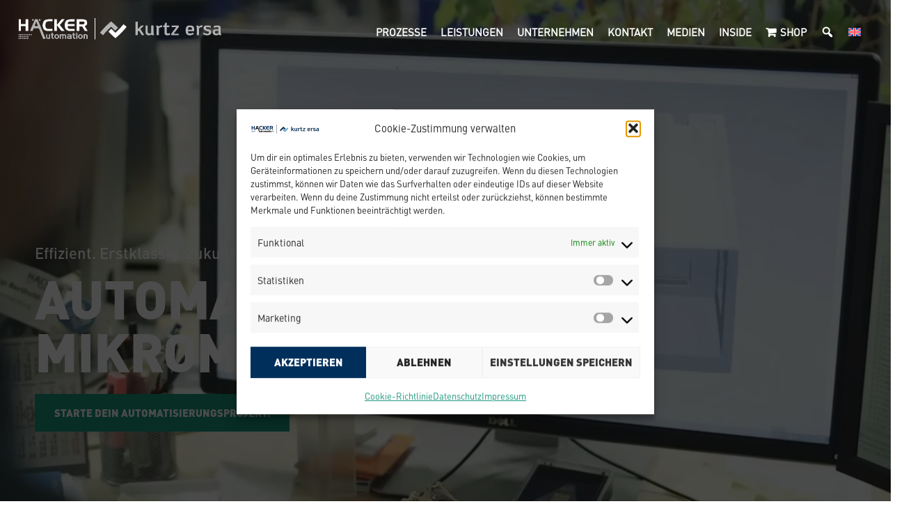

--- FILE ---
content_type: text/html; charset=UTF-8
request_url: https://haecker-automation.de/page/4/
body_size: 150236
content:
<!doctype html>
<html lang="de-DE">
<head>

<meta charset="utf-8"><meta name="viewport" content="width=device-width, initial-scale=1">
<link rel="profile" href="https://gmpg.org/xfn/11">
<meta name='robots' content='index, follow, max-image-preview:large, max-snippet:-1, max-video-preview:-1'/>

<title>Fertigungsanlagen für die automatisierte Mikromontage</title>
<meta name="description" content="Haecker Automation GmbH | Entdecke unsere hochpräzisen Fertigungsanlagen für die automatisierte Mikromontage"/>
<link rel="canonical" href="https://haecker-automation.de/"/>
<meta property="og:locale" content="de_DE"/>
<meta property="og:type" content="website"/>
<meta property="og:title" content="Fertigungsanlagen für die automatisierte Mikromontage"/>
<meta property="og:description" content="Haecker Automation GmbH | Entdecke unsere hochpräzisen Fertigungsanlagen für die automatisierte Mikromontage"/>
<meta property="og:url" content="https://haecker-automation.de/"/>
<meta property="og:site_name" content="Haecker Automation GmbH"/>
<meta property="article:publisher" content="https://www.facebook.com/haecker.automation"/>
<meta property="article:modified_time" content="2025-12-03T10:37:40+00:00"/>
<meta property="og:image" content="https://haecker-automation.de/wp-content/uploads/2022/11/Maschinenfamilie_Header_Haecker-automation.jpg"/>
<meta property="og:image:width" content="2000"/>
<meta property="og:image:height" content="1000"/>
<meta property="og:image:type" content="image/jpeg"/>
<meta name="twitter:card" content="summary_large_image"/>
<meta name="twitter:site" content="@_haecker"/>
<script type="application/ld+json" class="yoast-schema-graph">{"@context":"https://schema.org","@graph":[{"@type":"WebPage","@id":"https://haecker-automation.de/","url":"https://haecker-automation.de/","name":"Fertigungsanlagen für die automatisierte Mikromontage","isPartOf":{"@id":"https://haecker-automation.de/#website"},"about":{"@id":"https://haecker-automation.de/#organization"},"primaryImageOfPage":{"@id":"https://haecker-automation.de/#primaryimage"},"image":{"@id":"https://haecker-automation.de/#primaryimage"},"thumbnailUrl":"https://haecker-automation.de/wp-content/uploads/2022/11/Maschinenfamilie_Header_Haecker-automation.jpg","datePublished":"2022-10-25T07:58:05+00:00","dateModified":"2025-12-03T10:37:40+00:00","description":"Haecker Automation GmbH | Entdecke unsere hochpräzisen Fertigungsanlagen für die automatisierte Mikromontage","breadcrumb":{"@id":"https://haecker-automation.de/#breadcrumb"},"inLanguage":"de","potentialAction":[{"@type":"ReadAction","target":["https://haecker-automation.de/"]}]},{"@type":"ImageObject","inLanguage":"de","@id":"https://haecker-automation.de/#primaryimage","url":"https://haecker-automation.de/wp-content/uploads/2022/11/Maschinenfamilie_Header_Haecker-automation.jpg","contentUrl":"https://haecker-automation.de/wp-content/uploads/2022/11/Maschinenfamilie_Header_Haecker-automation.jpg","width":2000,"height":1000},{"@type":"BreadcrumbList","@id":"https://haecker-automation.de/#breadcrumb","itemListElement":[{"@type":"ListItem","position":1,"name":"Startseite"}]},{"@type":"WebSite","@id":"https://haecker-automation.de/#website","url":"https://haecker-automation.de/","name":"Haecker Automation GmbH","description":"Automation für Deine Mikroprodukte","publisher":{"@id":"https://haecker-automation.de/#organization"},"potentialAction":[{"@type":"SearchAction","target":{"@type":"EntryPoint","urlTemplate":"https://haecker-automation.de/?s={search_term_string}"},"query-input":{"@type":"PropertyValueSpecification","valueRequired":true,"valueName":"search_term_string"}}],"inLanguage":"de"},{"@type":"Organization","@id":"https://haecker-automation.de/#organization","name":"Häcker Automation GmbH","alternateName":"Häcker Automation","url":"https://haecker-automation.de/","logo":{"@type":"ImageObject","inLanguage":"de","@id":"https://haecker-automation.de/#/schema/logo/image/","url":"https://haecker-automation.de/wp-content/uploads/2022/10/cropped-Favicon.png","contentUrl":"https://haecker-automation.de/wp-content/uploads/2022/10/cropped-Favicon.png","width":512,"height":512,"caption":"Häcker Automation GmbH"},"image":{"@id":"https://haecker-automation.de/#/schema/logo/image/"},"sameAs":["https://www.facebook.com/haecker.automation","https://x.com/_haecker","https://www.linkedin.com/company/h-cker-automation-gmbh/mycompany/","https://www.youtube.com/@HaeckerAutomation"]}]}</script>

<link rel="alternate" type="application/rss+xml" title="Haecker Automation GmbH &raquo; Feed" href="https://haecker-automation.de/feed/"/>
<link rel="alternate" type="application/rss+xml" title="Haecker Automation GmbH &raquo; Kommentar-Feed" href="https://haecker-automation.de/comments/feed/"/>
<link rel="alternate" title="oEmbed (JSON)" type="application/json+oembed" href="https://haecker-automation.de/wp-json/oembed/1.0/embed?url=https%3A%2F%2Fhaecker-automation.de%2F"/>
<link rel="alternate" title="oEmbed (XML)" type="text/xml+oembed" href="https://haecker-automation.de/wp-json/oembed/1.0/embed?url=https%3A%2F%2Fhaecker-automation.de%2F&#038;format=xml"/>
<style id="wp-img-auto-sizes-contain-inline-css">img:is([sizes=auto i],[sizes^="auto," i]){contain-intrinsic-size:3000px 1500px}</style>
<style data-phast-original-src="https://haecker-automation.de/wp-content/plugins/elementor/assets/lib/font-awesome/css/all.min.css?ver=3.33.4" data-phast-params='{"ref":"Sst8FyLoAaA"}'>@-webkit-keyframes fa-spin{0%{-webkit-transform:rotate(0deg);transform:rotate(0deg)}to{-webkit-transform:rotate(1turn);transform:rotate(1turn)}}@keyframes fa-spin{0%{-webkit-transform:rotate(0deg);transform:rotate(0deg)}to{-webkit-transform:rotate(1turn);transform:rotate(1turn)}}.fa-shopping-cart:before{content:"\f07a"}.fa-times:before{content:"\f00d"}@font-face{font-display:block;font-family:"Font Awesome 5 Brands";font-style:normal;font-weight:400;font-display:block;src:url(https://haecker-automation.de/wp-content/plugins/elementor/assets/lib/font-awesome/css/../webfonts/fa-brands-400.eot);src:url(https://haecker-automation.de/wp-content/plugins/elementor/assets/lib/font-awesome/css/../webfonts/fa-brands-400.eot?#iefix) format("embedded-opentype"),url(https://haecker-automation.de/wp-content/plugins/elementor/assets/lib/font-awesome/css/../webfonts/fa-brands-400.woff2) format("woff2"),url(https://haecker-automation.de/wp-content/plugins/elementor/assets/lib/font-awesome/css/../webfonts/fa-brands-400.woff) format("woff"),url(https://haecker-automation.de/wp-content/plugins/elementor/assets/lib/font-awesome/css/../webfonts/fa-brands-400.ttf) format("truetype"),url(https://haecker-automation.de/wp-content/plugins/elementor/assets/lib/font-awesome/css/../webfonts/fa-brands-400.svg#fontawesome) format("svg")}@font-face{font-display:block;font-family:"Font Awesome 5 Free";font-style:normal;font-weight:400;font-display:block;src:url(https://haecker-automation.de/wp-content/plugins/elementor/assets/lib/font-awesome/css/../webfonts/fa-regular-400.eot);src:url(https://haecker-automation.de/wp-content/plugins/elementor/assets/lib/font-awesome/css/../webfonts/fa-regular-400.eot?#iefix) format("embedded-opentype"),url(https://haecker-automation.de/wp-content/plugins/elementor/assets/lib/font-awesome/css/../webfonts/fa-regular-400.woff2) format("woff2"),url(https://haecker-automation.de/wp-content/plugins/elementor/assets/lib/font-awesome/css/../webfonts/fa-regular-400.woff) format("woff"),url(https://haecker-automation.de/wp-content/plugins/elementor/assets/lib/font-awesome/css/../webfonts/fa-regular-400.ttf) format("truetype"),url(https://haecker-automation.de/wp-content/plugins/elementor/assets/lib/font-awesome/css/../webfonts/fa-regular-400.svg#fontawesome) format("svg")}@font-face{font-display:block;font-family:"Font Awesome 5 Free";font-style:normal;font-weight:900;font-display:block;src:url(https://haecker-automation.de/wp-content/plugins/elementor/assets/lib/font-awesome/css/../webfonts/fa-solid-900.eot);src:url(https://haecker-automation.de/wp-content/plugins/elementor/assets/lib/font-awesome/css/../webfonts/fa-solid-900.eot?#iefix) format("embedded-opentype"),url(https://haecker-automation.de/wp-content/plugins/elementor/assets/lib/font-awesome/css/../webfonts/fa-solid-900.woff2) format("woff2"),url(https://haecker-automation.de/wp-content/plugins/elementor/assets/lib/font-awesome/css/../webfonts/fa-solid-900.woff) format("woff"),url(https://haecker-automation.de/wp-content/plugins/elementor/assets/lib/font-awesome/css/../webfonts/fa-solid-900.ttf) format("truetype"),url(https://haecker-automation.de/wp-content/plugins/elementor/assets/lib/font-awesome/css/../webfonts/fa-solid-900.svg#fontawesome) format("svg")}</style>
<style data-phast-original-src="https://haecker-automation.de/wp-content/plugins/elementor/assets/lib/font-awesome/css/v4-shims.min.css?ver=3.33.4" data-phast-params='{"ref":"iboGNrKr_wU"}'></style>
<style id="wp-emoji-styles-inline-css">img.wp-smiley,img.emoji{display:inline !important;border:none !important;box-shadow:none !important;height:1em !important;width:1em !important;margin:0 0.07em !important;vertical-align:-0.1em !important;background:none !important;padding:0 !important;}</style>
<style data-phast-original-src="https://haecker-automation.de/wp-content/plugins/sitepress-multilingual-cms/templates/language-switchers/legacy-dropdown/style.min.css?ver=1" data-phast-params='{"ref":"F-bIwoFGuqM"}'></style>
<style>.wpml-ls-menu-item .wpml-ls-flag{display:inline;vertical-align:baseline}.wpml-ls-menu-item .wpml-ls-flag+span{margin-left:.3em}.rtl .wpml-ls-menu-item .wpml-ls-flag+span{margin-left:0;margin-right:.3em}ul .wpml-ls-menu-item a{display:flex;align-items:center}</style>
<style data-phast-original-src="https://haecker-automation.de/wp-content/plugins/complianz-gdpr/assets/css/cookieblocker.min.css?ver=1764827132" data-phast-params='{"ref":"2CoiSVlzAcw"}'>@keyframes cmplz-fadein{from{opacity:0}to{opacity:1}}</style>
<style data-phast-original-src="https://haecker-automation.de/wp-content/uploads/maxmegamenu/style_de.css?ver=1bba24" data-phast-params='{"ref":"-aac7DhQw2g"}'>@charset "UTF-8";#mega-menu-wrap-menu-1,#mega-menu-wrap-menu-1 #mega-menu-menu-1,#mega-menu-wrap-menu-1 #mega-menu-menu-1 ul.mega-sub-menu,#mega-menu-wrap-menu-1 #mega-menu-menu-1 li.mega-menu-item,#mega-menu-wrap-menu-1 #mega-menu-menu-1 li.mega-menu-row,#mega-menu-wrap-menu-1 #mega-menu-menu-1 li.mega-menu-column,#mega-menu-wrap-menu-1 #mega-menu-menu-1 a.mega-menu-link{transition:none;border-radius:0;box-shadow:none;background:none;border:0;bottom:auto;box-sizing:border-box;clip:auto;color:black;display:block;float:none;font-family:inherit;font-size:14px;height:auto;left:auto;line-height:1.3;list-style-type:none;margin:0;min-height:auto;max-height:none;min-width:auto;max-width:none;opacity:1;outline:none;overflow:visible;padding:0;position:relative;pointer-events:auto;right:auto;text-align:left;text-decoration:none;text-indent:0;text-transform:none;transform:none;top:auto;vertical-align:baseline;visibility:inherit;width:auto;word-wrap:break-word;white-space:normal;-webkit-tap-highlight-color:transparent;}#mega-menu-wrap-menu-1:before,#mega-menu-wrap-menu-1:after,#mega-menu-wrap-menu-1 #mega-menu-menu-1:before,#mega-menu-wrap-menu-1 #mega-menu-menu-1:after,#mega-menu-wrap-menu-1 #mega-menu-menu-1 ul.mega-sub-menu:before,#mega-menu-wrap-menu-1 #mega-menu-menu-1 ul.mega-sub-menu:after,#mega-menu-wrap-menu-1 #mega-menu-menu-1 li.mega-menu-item:before,#mega-menu-wrap-menu-1 #mega-menu-menu-1 li.mega-menu-item:after,#mega-menu-wrap-menu-1 #mega-menu-menu-1 li.mega-menu-row:before,#mega-menu-wrap-menu-1 #mega-menu-menu-1 li.mega-menu-row:after,#mega-menu-wrap-menu-1 #mega-menu-menu-1 li.mega-menu-column:before,#mega-menu-wrap-menu-1 #mega-menu-menu-1 li.mega-menu-column:after,#mega-menu-wrap-menu-1 #mega-menu-menu-1 a.mega-menu-link:before,#mega-menu-wrap-menu-1 #mega-menu-menu-1 a.mega-menu-link:after{display:none;}#mega-menu-wrap-menu-1{border-radius:0px;}@media only screen and (min-width:1025px){#mega-menu-wrap-menu-1{background:rgba(34,34,34,0);}}#mega-menu-wrap-menu-1.mega-keyboard-navigation .mega-menu-toggle:focus,#mega-menu-wrap-menu-1.mega-keyboard-navigation .mega-toggle-block:focus,#mega-menu-wrap-menu-1.mega-keyboard-navigation .mega-toggle-block a:focus,#mega-menu-wrap-menu-1.mega-keyboard-navigation .mega-toggle-block .mega-search input[type=text]:focus,#mega-menu-wrap-menu-1.mega-keyboard-navigation .mega-toggle-block button.mega-toggle-animated:focus,#mega-menu-wrap-menu-1.mega-keyboard-navigation #mega-menu-menu-1 a:focus,#mega-menu-wrap-menu-1.mega-keyboard-navigation #mega-menu-menu-1 span:focus,#mega-menu-wrap-menu-1.mega-keyboard-navigation #mega-menu-menu-1 input:focus,#mega-menu-wrap-menu-1.mega-keyboard-navigation #mega-menu-menu-1 li.mega-menu-item a.mega-menu-link:focus,#mega-menu-wrap-menu-1.mega-keyboard-navigation #mega-menu-menu-1 form.mega-search-open:has(input[type=text]:focus),#mega-menu-wrap-menu-1.mega-keyboard-navigation #mega-menu-menu-1 + button.mega-close:focus{outline-style:solid;outline-width:3px;outline-color:#109cde;outline-offset:-3px;}#mega-menu-wrap-menu-1 #mega-menu-menu-1{text-align:right;padding:0px;}#mega-menu-wrap-menu-1 #mega-menu-menu-1 a.mega-menu-link{cursor:pointer;display:inline;transition:background 200ms linear,color 200ms linear,border 200ms linear;}#mega-menu-wrap-menu-1 #mega-menu-menu-1 p{margin-bottom:10px;}#mega-menu-wrap-menu-1 #mega-menu-menu-1 input,#mega-menu-wrap-menu-1 #mega-menu-menu-1 img{max-width:100%;}#mega-menu-wrap-menu-1 #mega-menu-menu-1 li.mega-menu-item > ul.mega-sub-menu{display:block;visibility:hidden;opacity:1;pointer-events:auto;}@media only screen and (max-width:1024px){#mega-menu-wrap-menu-1 #mega-menu-menu-1 li.mega-menu-item > ul.mega-sub-menu{display:none;visibility:visible;opacity:1;}}@media only screen and (min-width:1025px){#mega-menu-wrap-menu-1 #mega-menu-menu-1[data-effect="fade"] li.mega-menu-item > ul.mega-sub-menu{opacity:0;transition:opacity 200ms ease-in,visibility 200ms ease-in;}#mega-menu-wrap-menu-1 #mega-menu-menu-1[data-effect="fade"].mega-no-js li.mega-menu-item:hover > ul.mega-sub-menu,#mega-menu-wrap-menu-1 #mega-menu-menu-1[data-effect="fade"].mega-no-js li.mega-menu-item:focus > ul.mega-sub-menu,#mega-menu-wrap-menu-1 #mega-menu-menu-1[data-effect="fade"] li.mega-menu-item.mega-toggle-on > ul.mega-sub-menu,#mega-menu-wrap-menu-1 #mega-menu-menu-1[data-effect="fade"] li.mega-menu-item.mega-menu-megamenu.mega-toggle-on ul.mega-sub-menu{opacity:1;}#mega-menu-wrap-menu-1 #mega-menu-menu-1[data-effect="fade_up"] li.mega-menu-item.mega-menu-megamenu > ul.mega-sub-menu,#mega-menu-wrap-menu-1 #mega-menu-menu-1[data-effect="fade_up"] li.mega-menu-item.mega-menu-flyout ul.mega-sub-menu{opacity:0;transform:translate(0,10px);transition:opacity 200ms ease-in,transform 200ms ease-in,visibility 200ms ease-in;}#mega-menu-wrap-menu-1 #mega-menu-menu-1[data-effect="fade_up"].mega-no-js li.mega-menu-item:hover > ul.mega-sub-menu,#mega-menu-wrap-menu-1 #mega-menu-menu-1[data-effect="fade_up"].mega-no-js li.mega-menu-item:focus > ul.mega-sub-menu,#mega-menu-wrap-menu-1 #mega-menu-menu-1[data-effect="fade_up"] li.mega-menu-item.mega-toggle-on > ul.mega-sub-menu,#mega-menu-wrap-menu-1 #mega-menu-menu-1[data-effect="fade_up"] li.mega-menu-item.mega-menu-megamenu.mega-toggle-on ul.mega-sub-menu{opacity:1;transform:translate(0,0);}#mega-menu-wrap-menu-1 #mega-menu-menu-1[data-effect="slide_up"] li.mega-menu-item.mega-menu-megamenu > ul.mega-sub-menu,#mega-menu-wrap-menu-1 #mega-menu-menu-1[data-effect="slide_up"] li.mega-menu-item.mega-menu-flyout ul.mega-sub-menu{transform:translate(0,10px);transition:transform 200ms ease-in,visibility 200ms ease-in;}#mega-menu-wrap-menu-1 #mega-menu-menu-1[data-effect="slide_up"].mega-no-js li.mega-menu-item:hover > ul.mega-sub-menu,#mega-menu-wrap-menu-1 #mega-menu-menu-1[data-effect="slide_up"].mega-no-js li.mega-menu-item:focus > ul.mega-sub-menu,#mega-menu-wrap-menu-1 #mega-menu-menu-1[data-effect="slide_up"] li.mega-menu-item.mega-toggle-on > ul.mega-sub-menu,#mega-menu-wrap-menu-1 #mega-menu-menu-1[data-effect="slide_up"] li.mega-menu-item.mega-menu-megamenu.mega-toggle-on ul.mega-sub-menu{transform:translate(0,0);}}#mega-menu-wrap-menu-1 #mega-menu-menu-1.mega-no-js li.mega-menu-item:hover > ul.mega-sub-menu,#mega-menu-wrap-menu-1 #mega-menu-menu-1.mega-no-js li.mega-menu-item:focus > ul.mega-sub-menu{visibility:visible;}#mega-menu-wrap-menu-1 #mega-menu-menu-1 li.mega-menu-item.mega-menu-megamenu ul.mega-sub-menu ul.mega-sub-menu{visibility:inherit;opacity:1;display:block;}#mega-menu-wrap-menu-1 #mega-menu-menu-1 li.mega-menu-item a[class^="dashicons"]:before{font-family:dashicons;}#mega-menu-wrap-menu-1 #mega-menu-menu-1 li.mega-menu-item a.mega-menu-link:before{display:inline-block;font:inherit;font-family:dashicons;position:static;margin:0 6px 0 0px;vertical-align:top;-webkit-font-smoothing:antialiased;-moz-osx-font-smoothing:grayscale;color:inherit;background:transparent;height:auto;width:auto;top:auto;}@media only screen and (min-width:1025px){#mega-menu-wrap-menu-1 #mega-menu-menu-1 > li.mega-menu-megamenu.mega-menu-item{position:static;}}#mega-menu-wrap-menu-1 #mega-menu-menu-1 > li.mega-menu-item{margin:0 0px 0 0;display:inline-block;height:auto;vertical-align:middle;}@media only screen and (min-width:1025px){#mega-menu-wrap-menu-1 #mega-menu-menu-1 > li.mega-menu-item > a.mega-menu-link:hover,#mega-menu-wrap-menu-1 #mega-menu-menu-1 > li.mega-menu-item > a.mega-menu-link:focus{background:rgba(0,121,107,0);color:#00b281;font-weight:bold;text-decoration:none;border-color:#fff;}}#mega-menu-wrap-menu-1 #mega-menu-menu-1 > li.mega-menu-item > a.mega-menu-link{line-height:40px;height:40px;padding:0px 10px;vertical-align:baseline;width:auto;display:block;color:#ffffff;text-transform:uppercase;text-decoration:none;text-align:left;background:rgba(0,0,0,0);border:0;border-radius:0px;font-family:inherit;font-size:15px;font-weight:bold;outline:none;}@media only screen and (max-width:1024px){#mega-menu-wrap-menu-1 #mega-menu-menu-1 > li.mega-menu-item{display:list-item;margin:0;clear:both;border:0;}#mega-menu-wrap-menu-1 #mega-menu-menu-1 > li.mega-menu-item > a.mega-menu-link{border-radius:0;border:0;margin:0;line-height:40px;height:40px;padding:0 10px;background:transparent;text-align:left;color:#ffffff;font-size:12px;}}#mega-menu-wrap-menu-1 #mega-menu-menu-1 li.mega-menu-megamenu > ul.mega-sub-menu > li.mega-menu-row{width:100%;float:left;}#mega-menu-wrap-menu-1 #mega-menu-menu-1 li.mega-menu-megamenu > ul.mega-sub-menu > li.mega-menu-row .mega-menu-column{float:left;min-height:1px;}@media only screen and (min-width:1025px){#mega-menu-wrap-menu-1 #mega-menu-menu-1 li.mega-menu-megamenu > ul.mega-sub-menu > li.mega-menu-row > ul.mega-sub-menu > li.mega-menu-columns-1-of-1{width:100%;}#mega-menu-wrap-menu-1 #mega-menu-menu-1 li.mega-menu-megamenu > ul.mega-sub-menu > li.mega-menu-row > ul.mega-sub-menu > li.mega-menu-columns-3-of-12{width:25%;}#mega-menu-wrap-menu-1 #mega-menu-menu-1 li.mega-menu-megamenu > ul.mega-sub-menu > li.mega-menu-row > ul.mega-sub-menu > li.mega-menu-columns-6-of-12{width:50%;}#mega-menu-wrap-menu-1 #mega-menu-menu-1 li.mega-menu-megamenu > ul.mega-sub-menu > li.mega-menu-row > ul.mega-sub-menu > li.mega-menu-columns-12-of-12{width:100%;}}@media only screen and (max-width:1024px){#mega-menu-wrap-menu-1 #mega-menu-menu-1 li.mega-menu-megamenu > ul.mega-sub-menu > li.mega-menu-row > ul.mega-sub-menu > li.mega-menu-column{width:100%;clear:both;}}#mega-menu-wrap-menu-1 #mega-menu-menu-1 li.mega-menu-megamenu > ul.mega-sub-menu > li.mega-menu-row .mega-menu-column > ul.mega-sub-menu > li.mega-menu-item{padding:5px 10px;width:100%;}#mega-menu-wrap-menu-1 #mega-menu-menu-1 > li.mega-menu-megamenu > ul.mega-sub-menu{z-index:999;border-radius:0px;background:white;border:0;padding:20px 20px 5px 20px;position:absolute;width:100%;max-width:none;left:0;box-shadow:2px 2px 5px 2px rgba(0,0,0,0.222);}@media only screen and (max-width:1024px){#mega-menu-wrap-menu-1 #mega-menu-menu-1 > li.mega-menu-megamenu > ul.mega-sub-menu{float:left;position:static;width:100%;}}@media only screen and (min-width:1025px){#mega-menu-wrap-menu-1 #mega-menu-menu-1 > li.mega-menu-megamenu > ul.mega-sub-menu li.mega-menu-columns-1-of-1{width:100%;}#mega-menu-wrap-menu-1 #mega-menu-menu-1 > li.mega-menu-megamenu > ul.mega-sub-menu li.mega-menu-columns-3-of-12{width:25%;}#mega-menu-wrap-menu-1 #mega-menu-menu-1 > li.mega-menu-megamenu > ul.mega-sub-menu li.mega-menu-columns-6-of-12{width:50%;}#mega-menu-wrap-menu-1 #mega-menu-menu-1 > li.mega-menu-megamenu > ul.mega-sub-menu li.mega-menu-columns-12-of-12{width:100%;}}#mega-menu-wrap-menu-1 #mega-menu-menu-1 > li.mega-menu-megamenu > ul.mega-sub-menu > li.mega-menu-item ul.mega-sub-menu{clear:both;}#mega-menu-wrap-menu-1 #mega-menu-menu-1 > li.mega-menu-megamenu > ul.mega-sub-menu > li.mega-menu-item ul.mega-sub-menu li.mega-menu-item ul.mega-sub-menu{margin-left:10px;}#mega-menu-wrap-menu-1 #mega-menu-menu-1 > li.mega-menu-megamenu > ul.mega-sub-menu li.mega-menu-column > ul.mega-sub-menu ul.mega-sub-menu ul.mega-sub-menu{margin-left:10px;}#mega-menu-wrap-menu-1 #mega-menu-menu-1 > li.mega-menu-megamenu > ul.mega-sub-menu li.mega-menu-column > ul.mega-sub-menu > li.mega-menu-item{color:black;font-family:inherit;font-size:14px;display:block;float:left;clear:none;padding:5px 10px;vertical-align:top;}#mega-menu-wrap-menu-1 #mega-menu-menu-1 > li.mega-menu-megamenu > ul.mega-sub-menu li.mega-menu-column > ul.mega-sub-menu > li.mega-menu-item > a.mega-menu-link{color:#555;font-family:inherit;font-size:14px;text-transform:uppercase;text-decoration:none;font-weight:bold;text-align:left;margin:0px 0px 0px 0px;padding:0px;vertical-align:top;display:block;border:0;}#mega-menu-wrap-menu-1 #mega-menu-menu-1 > li.mega-menu-megamenu > ul.mega-sub-menu li.mega-menu-column > ul.mega-sub-menu > li.mega-menu-item > a.mega-menu-link:hover{border-color:#19967d;}#mega-menu-wrap-menu-1 #mega-menu-menu-1 > li.mega-menu-megamenu > ul.mega-sub-menu li.mega-menu-column > ul.mega-sub-menu > li.mega-menu-item > a.mega-menu-link:hover,#mega-menu-wrap-menu-1 #mega-menu-menu-1 > li.mega-menu-megamenu > ul.mega-sub-menu li.mega-menu-column > ul.mega-sub-menu > li.mega-menu-item > a.mega-menu-link:focus{color:#19967d;font-weight:bold;text-decoration:none;background:rgba(0,0,0,0);}#mega-menu-wrap-menu-1 #mega-menu-menu-1 > li.mega-menu-megamenu > ul.mega-sub-menu li.mega-menu-column > ul.mega-sub-menu > li.mega-menu-item li.mega-menu-item > a.mega-menu-link{color:#666;font-family:inherit;font-size:14px;text-transform:uppercase;text-decoration:none;font-weight:normal;text-align:left;margin:5px 0px 5px 0px;padding:0px;vertical-align:top;display:block;border:0;}#mega-menu-wrap-menu-1 #mega-menu-menu-1 > li.mega-menu-megamenu > ul.mega-sub-menu li.mega-menu-column > ul.mega-sub-menu > li.mega-menu-item li.mega-menu-item > a.mega-menu-link:hover{border-color:#19967d;}#mega-menu-wrap-menu-1 #mega-menu-menu-1 > li.mega-menu-megamenu > ul.mega-sub-menu li.mega-menu-column > ul.mega-sub-menu > li.mega-menu-item li.mega-menu-item > a.mega-menu-link:hover,#mega-menu-wrap-menu-1 #mega-menu-menu-1 > li.mega-menu-megamenu > ul.mega-sub-menu li.mega-menu-column > ul.mega-sub-menu > li.mega-menu-item li.mega-menu-item > a.mega-menu-link:focus{color:#19967d;font-weight:bold;text-decoration:none;background:rgba(0,0,0,0);}@media only screen and (max-width:1024px){#mega-menu-wrap-menu-1 #mega-menu-menu-1 > li.mega-menu-megamenu > ul.mega-sub-menu{border:0;padding:10px;border-radius:0;}#mega-menu-wrap-menu-1 #mega-menu-menu-1 > li.mega-menu-megamenu > ul.mega-sub-menu > li.mega-menu-item{width:100%;clear:both;}}#mega-menu-wrap-menu-1 #mega-menu-menu-1 > li.mega-menu-flyout ul.mega-sub-menu{z-index:999;position:absolute;width:300px;max-width:none;padding:0px 25px 0px 5px;border:0;background:#f1f1f1;border-radius:0px;box-shadow:2px 2px 5px 2px rgba(0,0,0,0.222);}@media only screen and (max-width:1024px){#mega-menu-wrap-menu-1 #mega-menu-menu-1 > li.mega-menu-flyout ul.mega-sub-menu{float:left;position:static;width:100%;padding:0;border:0;border-radius:0;}}@media only screen and (max-width:1024px){#mega-menu-wrap-menu-1 #mega-menu-menu-1 > li.mega-menu-flyout ul.mega-sub-menu li.mega-menu-item{clear:both;}}#mega-menu-wrap-menu-1 #mega-menu-menu-1 > li.mega-menu-flyout ul.mega-sub-menu li.mega-menu-item a.mega-menu-link{display:block;background:#f1f1f1;color:black;font-family:inherit;font-size:12px;font-weight:normal;padding:0px 10px;line-height:25px;text-decoration:none;text-transform:uppercase;vertical-align:baseline;}#mega-menu-wrap-menu-1 #mega-menu-menu-1 > li.mega-menu-flyout ul.mega-sub-menu li.mega-menu-item:first-child > a.mega-menu-link{border-top-left-radius:0px;border-top-right-radius:0px;}@media only screen and (max-width:1024px){#mega-menu-wrap-menu-1 #mega-menu-menu-1 > li.mega-menu-flyout ul.mega-sub-menu li.mega-menu-item:first-child > a.mega-menu-link{border-top-left-radius:0;border-top-right-radius:0;}}#mega-menu-wrap-menu-1 #mega-menu-menu-1 > li.mega-menu-flyout ul.mega-sub-menu li.mega-menu-item:last-child > a.mega-menu-link{border-bottom-right-radius:0px;border-bottom-left-radius:0px;}@media only screen and (max-width:1024px){#mega-menu-wrap-menu-1 #mega-menu-menu-1 > li.mega-menu-flyout ul.mega-sub-menu li.mega-menu-item:last-child > a.mega-menu-link{border-bottom-right-radius:0;border-bottom-left-radius:0;}}#mega-menu-wrap-menu-1 #mega-menu-menu-1 > li.mega-menu-flyout ul.mega-sub-menu li.mega-menu-item a.mega-menu-link:hover,#mega-menu-wrap-menu-1 #mega-menu-menu-1 > li.mega-menu-flyout ul.mega-sub-menu li.mega-menu-item a.mega-menu-link:focus{background:linear-gradient(to bottom,rgba(255,255,255,0.1),rgba(34,34,34,0));font-weight:normal;text-decoration:none;color:#00b281;}@media only screen and (min-width:1025px){#mega-menu-wrap-menu-1 #mega-menu-menu-1 > li.mega-menu-flyout ul.mega-sub-menu li.mega-menu-item ul.mega-sub-menu{position:absolute;left:100%;top:0;}}@media only screen and (max-width:1024px){#mega-menu-wrap-menu-1 #mega-menu-menu-1 > li.mega-menu-flyout ul.mega-sub-menu li.mega-menu-item ul.mega-sub-menu a.mega-menu-link{padding-left:20px;}#mega-menu-wrap-menu-1 #mega-menu-menu-1 > li.mega-menu-flyout ul.mega-sub-menu li.mega-menu-item ul.mega-sub-menu ul.mega-sub-menu a.mega-menu-link{padding-left:30px;}}#mega-menu-wrap-menu-1 #mega-menu-menu-1 li.mega-menu-item-has-children > a.mega-menu-link > span.mega-indicator{display:inline-block;width:auto;background:transparent;position:relative;pointer-events:auto;left:auto;min-width:auto;font-size:inherit;padding:0;margin:0 0 0 6px;height:auto;line-height:inherit;color:inherit;}#mega-menu-wrap-menu-1 #mega-menu-menu-1 li.mega-menu-item-has-children > a.mega-menu-link > span.mega-indicator:after{content:"";font-family:dashicons;font-weight:normal;display:inline-block;margin:0;vertical-align:top;-webkit-font-smoothing:antialiased;-moz-osx-font-smoothing:grayscale;transform:rotate(0);color:inherit;position:relative;background:transparent;height:auto;width:auto;right:auto;line-height:inherit;}#mega-menu-wrap-menu-1 #mega-menu-menu-1 li.mega-menu-item-has-children li.mega-menu-item-has-children > a.mega-menu-link > span.mega-indicator{float:right;margin-left:auto;}@media only screen and (max-width:1024px){#mega-menu-wrap-menu-1 #mega-menu-menu-1 li.mega-menu-item-has-children > a.mega-menu-link > span.mega-indicator{float:right;}}#mega-menu-wrap-menu-1 #mega-menu-menu-1 li.mega-menu-megamenu:not(.mega-menu-tabbed) li.mega-menu-item-has-children:not(.mega-collapse-children) > a.mega-menu-link > span.mega-indicator,#mega-menu-wrap-menu-1 #mega-menu-menu-1 li.mega-menu-item-has-children.mega-hide-arrow > a.mega-menu-link > span.mega-indicator{display:none;}@media only screen and (min-width:1025px){#mega-menu-wrap-menu-1 #mega-menu-menu-1 li.mega-menu-flyout li.mega-menu-item a.mega-menu-link > span.mega-indicator:after{content:"";}}#mega-menu-wrap-menu-1 #mega-menu-menu-1 li[class^="mega-lang-item"] > a.mega-menu-link > img{display:inline;}#mega-menu-wrap-menu-1 #mega-menu-menu-1 a.mega-menu-link > img.wpml-ls-flag{display:inline;margin-right:8px;}@media only screen and (max-width:1024px){#mega-menu-wrap-menu-1:after{content:"";display:table;clear:both;}}#mega-menu-wrap-menu-1 #mega-menu-menu-1[data-effect-mobile^="slide_left"] + button.mega-close{right:0;left:100%;}#mega-menu-wrap-menu-1 #mega-menu-menu-1[data-effect-mobile^="slide_right"] + button.mega-close{right:100%;left:0;}@media only screen and (max-width:1024px){#mega-menu-wrap-menu-1:has(.mega-menu-open) #mega-menu-menu-1[data-effect-mobile^="slide_"] + button.mega-close{display:flex;position:fixed;top:0;z-index:99999999999;cursor:pointer;visibility:visible;}#mega-menu-wrap-menu-1:has(.mega-menu-open) #mega-menu-menu-1[data-effect-mobile^="slide_"] + button.mega-close:before{display:flex;content:"";font-family:dashicons;font-weight:normal;color:#fff;align-items:center;justify-content:center;width:40px;height:40px;font-size:16px;}#mega-menu-wrap-menu-1:has(.mega-menu-open) #mega-menu-menu-1[data-effect-mobile^="slide_left"] + button.mega-close{right:50px;left:auto;}#mega-menu-wrap-menu-1:has(.mega-menu-open) #mega-menu-menu-1[data-effect-mobile^="slide_right"] + button.mega-close{left:50px;right:auto;}}#mega-menu-wrap-menu-1 .mega-menu-toggle{display:none;z-index:1;cursor:pointer;background:rgba(34,34,34,0);border-radius:2px;line-height:40px;height:40px;text-align:left;user-select:none;-webkit-tap-highlight-color:transparent;outline:none;white-space:nowrap;}#mega-menu-wrap-menu-1 .mega-menu-toggle img{max-width:100%;padding:0;}@media only screen and (max-width:1024px){#mega-menu-wrap-menu-1 .mega-menu-toggle{display:-webkit-box;display:-ms-flexbox;display:-webkit-flex;display:flex;}}#mega-menu-wrap-menu-1 .mega-menu-toggle .mega-toggle-blocks-left,#mega-menu-wrap-menu-1 .mega-menu-toggle .mega-toggle-blocks-center,#mega-menu-wrap-menu-1 .mega-menu-toggle .mega-toggle-blocks-right{display:-webkit-box;display:-ms-flexbox;display:-webkit-flex;display:flex;-ms-flex-preferred-size:33.33%;-webkit-flex-basis:33.33%;flex-basis:33.33%;}#mega-menu-wrap-menu-1 .mega-menu-toggle .mega-toggle-blocks-left{-webkit-box-flex:1;-ms-flex:1;-webkit-flex:1;flex:1;-webkit-box-pack:start;-ms-flex-pack:start;-webkit-justify-content:flex-start;justify-content:flex-start;}#mega-menu-wrap-menu-1 .mega-menu-toggle .mega-toggle-blocks-left .mega-toggle-block{margin-left:6px;}#mega-menu-wrap-menu-1 .mega-menu-toggle .mega-toggle-blocks-left .mega-toggle-block:only-child{margin-right:6px;}#mega-menu-wrap-menu-1 .mega-menu-toggle .mega-toggle-blocks-center{-webkit-box-pack:center;-ms-flex-pack:center;-webkit-justify-content:center;justify-content:center;}#mega-menu-wrap-menu-1 .mega-menu-toggle .mega-toggle-blocks-center .mega-toggle-block{margin-left:3px;margin-right:3px;}#mega-menu-wrap-menu-1 .mega-menu-toggle .mega-toggle-blocks-right{-webkit-box-flex:1;-ms-flex:1;-webkit-flex:1;flex:1;-webkit-box-pack:end;-ms-flex-pack:end;-webkit-justify-content:flex-end;justify-content:flex-end;}#mega-menu-wrap-menu-1 .mega-menu-toggle .mega-toggle-blocks-right .mega-toggle-block{margin-right:6px;}#mega-menu-wrap-menu-1 .mega-menu-toggle .mega-toggle-blocks-right .mega-toggle-block:only-child{margin-left:6px;}#mega-menu-wrap-menu-1 .mega-menu-toggle .mega-toggle-block{display:-webkit-box;display:-ms-flexbox;display:-webkit-flex;display:flex;height:100%;outline:0;-webkit-align-self:center;-ms-flex-item-align:center;align-self:center;-ms-flex-negative:0;-webkit-flex-shrink:0;flex-shrink:0;}@media only screen and (max-width:1024px){#mega-menu-wrap-menu-1 .mega-menu-toggle + #mega-menu-menu-1{background:#474747;padding:5px;display:none;position:absolute;width:100%;z-index:9999999;}}#mega-menu-wrap-menu-1 .mega-menu-toggle .mega-toggle-block-1{cursor:pointer;}#mega-menu-wrap-menu-1 .mega-menu-toggle .mega-toggle-block-1 .mega-toggle-animated{padding:0;display:-webkit-box;display:-ms-flexbox;display:-webkit-flex;display:flex;cursor:pointer;transition-property:opacity,filter;transition-duration:0.15s;transition-timing-function:linear;font:inherit;color:inherit;text-transform:none;background-color:transparent;border:0;margin:0;overflow:visible;transform:scale(1);align-self:center;outline:0;background:none;}#mega-menu-wrap-menu-1 .mega-menu-toggle .mega-toggle-block-1 .mega-toggle-animated-box{width:40px;height:24px;display:inline-block;position:relative;outline:0;}#mega-menu-wrap-menu-1 .mega-menu-toggle .mega-toggle-block-1 .mega-toggle-animated-inner{display:block;top:50%;margin-top:-2px;}#mega-menu-wrap-menu-1 .mega-menu-toggle .mega-toggle-block-1 .mega-toggle-animated-inner,#mega-menu-wrap-menu-1 .mega-menu-toggle .mega-toggle-block-1 .mega-toggle-animated-inner::before,#mega-menu-wrap-menu-1 .mega-menu-toggle .mega-toggle-block-1 .mega-toggle-animated-inner::after{width:40px;height:4px;background-color:#00b281;border-radius:4px;position:absolute;transition-property:transform;transition-duration:0.15s;transition-timing-function:ease;}#mega-menu-wrap-menu-1 .mega-menu-toggle .mega-toggle-block-1 .mega-toggle-animated-inner::before,#mega-menu-wrap-menu-1 .mega-menu-toggle .mega-toggle-block-1 .mega-toggle-animated-inner::after{content:"";display:block;}#mega-menu-wrap-menu-1 .mega-menu-toggle .mega-toggle-block-1 .mega-toggle-animated-inner::before{top:-10px;}#mega-menu-wrap-menu-1 .mega-menu-toggle .mega-toggle-block-1 .mega-toggle-animated-inner::after{bottom:-10px;}#mega-menu-wrap-menu-1 .mega-menu-toggle .mega-toggle-block-1 .mega-toggle-animated-slider .mega-toggle-animated-inner{top:2px;}#mega-menu-wrap-menu-1 .mega-menu-toggle .mega-toggle-block-1 .mega-toggle-animated-slider .mega-toggle-animated-inner::before{top:10px;transition-property:transform,opacity;transition-timing-function:ease;transition-duration:0.15s;}#mega-menu-wrap-menu-1 .mega-menu-toggle .mega-toggle-block-1 .mega-toggle-animated-slider .mega-toggle-animated-inner::after{top:20px;}@media only screen and (max-width:1024px){#mega-menu-wrap-menu-1.mega-sticky #mega-menu-menu-1:not([data-effect-mobile^="slide_"]){max-height:calc(100vh - 40px);overflow:auto;}body.admin-bar #mega-menu-wrap-menu-1.mega-sticky #mega-menu-menu-1:not([data-effect-mobile^="slide_"]){max-height:calc(100vh - 40px - 42px);}}#mega-menu-wrap-menu-1 #mega-menu-menu-1 a.mega-custom-icon.mega-menu-link:before{transition:background 200ms linear;}#mega-menu-wrap-menu-1 #mega-menu-menu-1 li#mega-menu-item-2440 > a.mega-menu-link:before{content:"";background-image:url("[data-uri]");background-size:20px 20px;background-repeat:no-repeat;width:20px;height:20px;line-height:20px;vertical-align:top;}@media (-webkit-min-device-pixel-ratio:2){#mega-menu-wrap-menu-1 #mega-menu-menu-1 li#mega-menu-item-2440 > a.mega-menu-link:before{background-image:url("https://haecker-automation.de/wp-content/plugins/phastpress/phast.php/[base64].q.jpg");}}@media only screen and (max-width:1024px){#mega-menu-wrap-menu-1 #mega-menu-menu-1 li#mega-menu-item-2440 > a.mega-menu-link:before{background-size:20px 20px;width:20px;height:20px;line-height:20px;}}#mega-menu-wrap-menu-1 #mega-menu-menu-1 li#mega-menu-item-2266 > a.mega-menu-link:before{content:"";background-image:url("[data-uri]");background-size:20px 20px;background-repeat:no-repeat;width:20px;height:20px;line-height:20px;vertical-align:top;}@media (-webkit-min-device-pixel-ratio:2){#mega-menu-wrap-menu-1 #mega-menu-menu-1 li#mega-menu-item-2266 > a.mega-menu-link:before{background-image:url("https://haecker-automation.de/wp-content/plugins/phastpress/phast.php/[base64].q.jpg");}}@media only screen and (max-width:1024px){#mega-menu-wrap-menu-1 #mega-menu-menu-1 li#mega-menu-item-2266 > a.mega-menu-link:before{background-size:20px 20px;width:20px;height:20px;line-height:20px;}}#mega-menu-wrap-menu-1 #mega-menu-menu-1 li#mega-menu-item-2300 > a.mega-menu-link:before{content:"";background-image:url("[data-uri]");background-size:20px 20px;background-repeat:no-repeat;width:20px;height:20px;line-height:20px;vertical-align:top;}@media (-webkit-min-device-pixel-ratio:2){#mega-menu-wrap-menu-1 #mega-menu-menu-1 li#mega-menu-item-2300 > a.mega-menu-link:before{background-image:url("https://haecker-automation.de/wp-content/plugins/phastpress/phast.php/[base64].q.jpg");}}@media only screen and (max-width:1024px){#mega-menu-wrap-menu-1 #mega-menu-menu-1 li#mega-menu-item-2300 > a.mega-menu-link:before{background-size:20px 20px;width:20px;height:20px;line-height:20px;}}#mega-menu-wrap-menu-1 #mega-menu-menu-1 li#mega-menu-item-2382 > a.mega-menu-link:before{content:"";background-image:url("[data-uri]");background-size:20px 20px;background-repeat:no-repeat;width:20px;height:20px;line-height:20px;vertical-align:top;}@media (-webkit-min-device-pixel-ratio:2){#mega-menu-wrap-menu-1 #mega-menu-menu-1 li#mega-menu-item-2382 > a.mega-menu-link:before{background-image:url("https://haecker-automation.de/wp-content/plugins/phastpress/phast.php/[base64].q.jpg");}}@media only screen and (max-width:1024px){#mega-menu-wrap-menu-1 #mega-menu-menu-1 li#mega-menu-item-2382 > a.mega-menu-link:before{background-size:20px 20px;width:20px;height:20px;line-height:20px;}}#mega-menu-wrap-menu-1 #mega-menu-menu-1 li#mega-menu-item-2309 > a.mega-menu-link:before{content:"";background-image:url("[data-uri]");background-size:20px 20px;background-repeat:no-repeat;width:20px;height:20px;line-height:20px;vertical-align:top;}@media (-webkit-min-device-pixel-ratio:2){#mega-menu-wrap-menu-1 #mega-menu-menu-1 li#mega-menu-item-2309 > a.mega-menu-link:before{background-image:url("https://haecker-automation.de/wp-content/plugins/phastpress/phast.php/[base64].q.jpg");}}@media only screen and (max-width:1024px){#mega-menu-wrap-menu-1 #mega-menu-menu-1 li#mega-menu-item-2309 > a.mega-menu-link:before{background-size:20px 20px;width:20px;height:20px;line-height:20px;}}#mega-menu-wrap-menu-1 #mega-menu-menu-1 li#mega-menu-item-2368 > a.mega-menu-link:before{content:"";background-image:url("[data-uri]");background-size:20px 20px;background-repeat:no-repeat;width:20px;height:20px;line-height:20px;vertical-align:top;}@media (-webkit-min-device-pixel-ratio:2){#mega-menu-wrap-menu-1 #mega-menu-menu-1 li#mega-menu-item-2368 > a.mega-menu-link:before{background-image:url("https://haecker-automation.de/wp-content/plugins/phastpress/phast.php/[base64].q.jpg");}}@media only screen and (max-width:1024px){#mega-menu-wrap-menu-1 #mega-menu-menu-1 li#mega-menu-item-2368 > a.mega-menu-link:before{background-size:20px 20px;width:20px;height:20px;line-height:20px;}}#mega-menu-wrap-menu-1 #mega-menu-menu-1 li#mega-menu-item-10234 > a.mega-menu-link:before{content:"";background-image:url("[data-uri]");background-size:20px 20px;background-repeat:no-repeat;width:20px;height:20px;line-height:20px;vertical-align:top;}@media (-webkit-min-device-pixel-ratio:2){#mega-menu-wrap-menu-1 #mega-menu-menu-1 li#mega-menu-item-10234 > a.mega-menu-link:before{background-image:url("https://haecker-automation.de/wp-content/plugins/phastpress/phast.php/[base64].q.jpg");}}@media only screen and (max-width:1024px){#mega-menu-wrap-menu-1 #mega-menu-menu-1 li#mega-menu-item-10234 > a.mega-menu-link:before{background-size:20px 20px;width:20px;height:20px;line-height:20px;}}#mega-menu-wrap-menu-1 #mega-menu-menu-1 li#mega-menu-item-15204 > a.mega-menu-link:before{content:"";background-image:url("[data-uri]");background-size:20px 20px;background-repeat:no-repeat;width:20px;height:20px;line-height:20px;vertical-align:middle;}@media (-webkit-min-device-pixel-ratio:2){#mega-menu-wrap-menu-1 #mega-menu-menu-1 li#mega-menu-item-15204 > a.mega-menu-link:before{background-image:url("https://haecker-automation.de/wp-content/plugins/phastpress/phast.php/[base64].q.jpg");}}@media only screen and (max-width:1024px){#mega-menu-wrap-menu-1 #mega-menu-menu-1 li#mega-menu-item-15204 > a.mega-menu-link:before{background-size:20px 20px;width:20px;height:20px;line-height:20px;}}#mega-menu-wrap-menu-1 #mega-menu-menu-1 li#mega-menu-item-10175 > a.mega-menu-link:before{content:"";background-image:url("[data-uri]");background-size:20px 20px;background-repeat:no-repeat;width:20px;height:20px;line-height:20px;vertical-align:top;}@media (-webkit-min-device-pixel-ratio:2){#mega-menu-wrap-menu-1 #mega-menu-menu-1 li#mega-menu-item-10175 > a.mega-menu-link:before{background-image:url("https://haecker-automation.de/wp-content/plugins/phastpress/phast.php/[base64].q.jpg");}}@media only screen and (max-width:1024px){#mega-menu-wrap-menu-1 #mega-menu-menu-1 li#mega-menu-item-10175 > a.mega-menu-link:before{background-size:20px 20px;width:20px;height:20px;line-height:20px;}}#mega-menu-wrap-menu-1 #mega-menu-menu-1 li#mega-menu-item-10176 > a.mega-menu-link:before{content:"";background-image:url("[data-uri]");background-size:20px 20px;background-repeat:no-repeat;width:20px;height:20px;line-height:20px;vertical-align:top;}@media (-webkit-min-device-pixel-ratio:2){#mega-menu-wrap-menu-1 #mega-menu-menu-1 li#mega-menu-item-10176 > a.mega-menu-link:before{background-image:url("https://haecker-automation.de/wp-content/plugins/phastpress/phast.php/[base64].q.jpg");}}@media only screen and (max-width:1024px){#mega-menu-wrap-menu-1 #mega-menu-menu-1 li#mega-menu-item-10176 > a.mega-menu-link:before{background-size:20px 20px;width:20px;height:20px;line-height:20px;}}#mega-menu-wrap-menu-1 #mega-menu-menu-1 li#mega-menu-item-14289 > a.mega-menu-link:before{content:"";background-image:url("[data-uri]");background-size:20px 20px;background-repeat:no-repeat;width:20px;height:20px;line-height:20px;vertical-align:top;}@media (-webkit-min-device-pixel-ratio:2){#mega-menu-wrap-menu-1 #mega-menu-menu-1 li#mega-menu-item-14289 > a.mega-menu-link:before{background-image:url("https://haecker-automation.de/wp-content/plugins/phastpress/phast.php/[base64].q.jpg");}}@media only screen and (max-width:1024px){#mega-menu-wrap-menu-1 #mega-menu-menu-1 li#mega-menu-item-14289 > a.mega-menu-link:before{background-size:20px 20px;width:20px;height:20px;line-height:20px;}}#mega-menu-wrap-menu-1 #mega-menu-menu-1 li#mega-menu-item-9877 > a.mega-menu-link:before{content:"";background-image:url("[data-uri]");background-size:20px 20px;background-repeat:no-repeat;width:20px;height:20px;line-height:20px;vertical-align:top;}@media (-webkit-min-device-pixel-ratio:2){#mega-menu-wrap-menu-1 #mega-menu-menu-1 li#mega-menu-item-9877 > a.mega-menu-link:before{background-image:url("https://haecker-automation.de/wp-content/plugins/phastpress/phast.php/[base64].q.jpg");}}@media only screen and (max-width:1024px){#mega-menu-wrap-menu-1 #mega-menu-menu-1 li#mega-menu-item-9877 > a.mega-menu-link:before{background-size:20px 20px;width:20px;height:20px;line-height:20px;}}#mega-menu-wrap-menu-1 #mega-menu-menu-1 li#mega-menu-item-5973 > a.mega-menu-link:before{content:"";background-image:url("[data-uri]");background-size:20px 20px;background-repeat:no-repeat;width:20px;height:20px;line-height:20px;vertical-align:top;}@media (-webkit-min-device-pixel-ratio:2){#mega-menu-wrap-menu-1 #mega-menu-menu-1 li#mega-menu-item-5973 > a.mega-menu-link:before{background-image:url("https://haecker-automation.de/wp-content/plugins/phastpress/phast.php/[base64].q.jpg");}}@media only screen and (max-width:1024px){#mega-menu-wrap-menu-1 #mega-menu-menu-1 li#mega-menu-item-5973 > a.mega-menu-link:before{background-size:20px 20px;width:20px;height:20px;line-height:20px;}}#mega-menu-wrap-menu-1 #mega-menu-menu-1 li#mega-menu-item-5974 > a.mega-menu-link:before{content:"";background-image:url("[data-uri]");background-size:20px 20px;background-repeat:no-repeat;width:20px;height:20px;line-height:20px;vertical-align:top;}@media (-webkit-min-device-pixel-ratio:2){#mega-menu-wrap-menu-1 #mega-menu-menu-1 li#mega-menu-item-5974 > a.mega-menu-link:before{background-image:url("https://haecker-automation.de/wp-content/plugins/phastpress/phast.php/[base64].q.jpg");}}@media only screen and (max-width:1024px){#mega-menu-wrap-menu-1 #mega-menu-menu-1 li#mega-menu-item-5974 > a.mega-menu-link:before{background-size:20px 20px;width:20px;height:20px;line-height:20px;}}#mega-menu-wrap-menu-1 #mega-menu-menu-1 li#mega-menu-item-5975 > a.mega-menu-link:before{content:"";background-image:url("[data-uri]");background-size:20px 20px;background-repeat:no-repeat;width:20px;height:20px;line-height:20px;vertical-align:top;}@media (-webkit-min-device-pixel-ratio:2){#mega-menu-wrap-menu-1 #mega-menu-menu-1 li#mega-menu-item-5975 > a.mega-menu-link:before{background-image:url("https://haecker-automation.de/wp-content/plugins/phastpress/phast.php/[base64].q.jpg");}}@media only screen and (max-width:1024px){#mega-menu-wrap-menu-1 #mega-menu-menu-1 li#mega-menu-item-5975 > a.mega-menu-link:before{background-size:20px 20px;width:20px;height:20px;line-height:20px;}}#mega-menu-wrap-menu-1 #mega-menu-menu-1 li#mega-menu-item-1305 > a.mega-menu-link:before{content:"";background-image:url("[data-uri]");background-size:20px 20px;background-repeat:no-repeat;width:20px;height:20px;line-height:20px;vertical-align:top;}@media (-webkit-min-device-pixel-ratio:2){#mega-menu-wrap-menu-1 #mega-menu-menu-1 li#mega-menu-item-1305 > a.mega-menu-link:before{background-image:url("https://haecker-automation.de/wp-content/plugins/phastpress/phast.php/[base64].q.jpg");}}@media only screen and (max-width:1024px){#mega-menu-wrap-menu-1 #mega-menu-menu-1 li#mega-menu-item-1305 > a.mega-menu-link:before{background-size:20px 20px;width:20px;height:20px;line-height:20px;}}#mega-menu-wrap-menu-1 #mega-menu-menu-1 li#mega-menu-item-11795 > a.mega-menu-link:before{content:"";background-image:url("[data-uri]");background-size:20px 20px;background-repeat:no-repeat;width:20px;height:20px;line-height:20px;vertical-align:top;}@media (-webkit-min-device-pixel-ratio:2){#mega-menu-wrap-menu-1 #mega-menu-menu-1 li#mega-menu-item-11795 > a.mega-menu-link:before{background-image:url("https://haecker-automation.de/wp-content/plugins/phastpress/phast.php/[base64].q.jpg");}}@media only screen and (max-width:1024px){#mega-menu-wrap-menu-1 #mega-menu-menu-1 li#mega-menu-item-11795 > a.mega-menu-link:before{background-size:20px 20px;width:20px;height:20px;line-height:20px;}}#mega-menu-wrap-menu-1 #mega-menu-menu-1 li#mega-menu-item-13013 > a.mega-menu-link:before{content:"";background-image:url("[data-uri]");background-size:20px 20px;background-repeat:no-repeat;width:20px;height:20px;line-height:20px;vertical-align:top;}@media (-webkit-min-device-pixel-ratio:2){#mega-menu-wrap-menu-1 #mega-menu-menu-1 li#mega-menu-item-13013 > a.mega-menu-link:before{background-image:url("https://haecker-automation.de/wp-content/plugins/phastpress/phast.php/[base64].q.jpg");}}@media only screen and (max-width:1024px){#mega-menu-wrap-menu-1 #mega-menu-menu-1 li#mega-menu-item-13013 > a.mega-menu-link:before{background-size:20px 20px;width:20px;height:20px;line-height:20px;}}#mega-menu-wrap-menu-1 #mega-menu-menu-1 li#mega-menu-item-1304 > a.mega-menu-link:before{content:"";background-image:url("[data-uri]");background-size:20px 20px;background-repeat:no-repeat;width:20px;height:20px;line-height:20px;vertical-align:top;}@media (-webkit-min-device-pixel-ratio:2){#mega-menu-wrap-menu-1 #mega-menu-menu-1 li#mega-menu-item-1304 > a.mega-menu-link:before{background-image:url("https://haecker-automation.de/wp-content/plugins/phastpress/phast.php/[base64].q.jpg");}}@media only screen and (max-width:1024px){#mega-menu-wrap-menu-1 #mega-menu-menu-1 li#mega-menu-item-1304 > a.mega-menu-link:before{background-size:20px 20px;width:20px;height:20px;line-height:20px;}}#mega-menu-wrap-menu-1 #mega-menu-menu-1 li#mega-menu-item-1415 > a.mega-menu-link:before{content:"";background-image:url("[data-uri]");background-size:20px 20px;background-repeat:no-repeat;width:20px;height:20px;line-height:20px;vertical-align:top;}@media (-webkit-min-device-pixel-ratio:2){#mega-menu-wrap-menu-1 #mega-menu-menu-1 li#mega-menu-item-1415 > a.mega-menu-link:before{background-image:url("https://haecker-automation.de/wp-content/plugins/phastpress/phast.php/[base64].q.jpg");}}@media only screen and (max-width:1024px){#mega-menu-wrap-menu-1 #mega-menu-menu-1 li#mega-menu-item-1415 > a.mega-menu-link:before{background-size:20px 20px;width:20px;height:20px;line-height:20px;}}#mega-menu-wrap-menu-1 #mega-menu-menu-1 li#mega-menu-item-12020 > a.mega-menu-link:before{content:"";background-image:url("[data-uri]");background-size:20px 20px;background-repeat:no-repeat;width:20px;height:20px;line-height:20px;vertical-align:top;}@media (-webkit-min-device-pixel-ratio:2){#mega-menu-wrap-menu-1 #mega-menu-menu-1 li#mega-menu-item-12020 > a.mega-menu-link:before{background-image:url("https://haecker-automation.de/wp-content/plugins/phastpress/phast.php/[base64].q.jpg");}}@media only screen and (max-width:1024px){#mega-menu-wrap-menu-1 #mega-menu-menu-1 li#mega-menu-item-12020 > a.mega-menu-link:before{background-size:20px 20px;width:20px;height:20px;line-height:20px;}}#mega-menu-wrap-menu-1 #mega-menu-menu-1 li.mega-menu-item a[class^="genericon"]:before{font-family:genericons;}@media only screen and (min-width:1025px){#mega-menu-wrap-menu-1 #mega-menu-menu-1 li#mega-menu-item-10341.mega-menu-flyout > ul.mega-sub-menu,#mega-menu-wrap-menu-1 #mega-menu-menu-1 li.mega-menu-flyout li#mega-menu-item-10341 > ul.mega-sub-menu{width:750px;}}#mega-menu-wrap-menu-1 #mega-menu-menu-1 li#mega-menu-item-10341{position:relative;}#mega-menu-wrap-menu-1 #mega-menu-menu-1.mega-menu-horizontal li#mega-menu-item-10341.mega-menu-megamenu > ul.mega-sub-menu{left:auto !important;}@media only screen and (min-width:1025px){#mega-menu-wrap-menu-1 #mega-menu-menu-1 li#mega-menu-item-10341 > ul.mega-sub-menu{margin-left:-280px;}}@media only screen and (min-width:1025px){#mega-menu-wrap-menu-1 #mega-menu-menu-1 li#mega-menu-item-10341.mega-menu-megamenu > ul.mega-sub-menu{width:750px !important;}}@media only screen and (min-width:1025px){#mega-menu-wrap-menu-1 #mega-menu-menu-1 li#mega-menu-item-141.mega-menu-flyout > ul.mega-sub-menu,#mega-menu-wrap-menu-1 #mega-menu-menu-1 li.mega-menu-flyout li#mega-menu-item-141 > ul.mega-sub-menu{width:750px;}}#mega-menu-wrap-menu-1 #mega-menu-menu-1 li#mega-menu-item-141{position:relative;}#mega-menu-wrap-menu-1 #mega-menu-menu-1.mega-menu-horizontal li#mega-menu-item-141.mega-menu-megamenu > ul.mega-sub-menu{left:auto !important;}@media only screen and (min-width:1025px){#mega-menu-wrap-menu-1 #mega-menu-menu-1 li#mega-menu-item-141 > ul.mega-sub-menu{margin-left:-320px;}}@media only screen and (min-width:1025px){#mega-menu-wrap-menu-1 #mega-menu-menu-1 li#mega-menu-item-141.mega-menu-megamenu > ul.mega-sub-menu{width:750px !important;}}@media only screen and (min-width:1025px){#mega-menu-wrap-menu-1 #mega-menu-menu-1 li#mega-menu-item-4428.mega-menu-flyout > ul.mega-sub-menu,#mega-menu-wrap-menu-1 #mega-menu-menu-1 li.mega-menu-flyout li#mega-menu-item-4428 > ul.mega-sub-menu{width:375px;}}#mega-menu-wrap-menu-1 #mega-menu-menu-1 li#mega-menu-item-4428{position:relative;}#mega-menu-wrap-menu-1 #mega-menu-menu-1.mega-menu-horizontal li#mega-menu-item-4428.mega-menu-megamenu > ul.mega-sub-menu{left:auto !important;}@media only screen and (min-width:1025px){#mega-menu-wrap-menu-1 #mega-menu-menu-1 li#mega-menu-item-4428 > ul.mega-sub-menu{margin-left:-80px;}}@media only screen and (min-width:1025px){#mega-menu-wrap-menu-1 #mega-menu-menu-1 li#mega-menu-item-4428.mega-menu-megamenu > ul.mega-sub-menu{width:375px !important;}}#mega-menu-wrap-menu-1 #mega-menu-menu-1 li#mega-menu-item-3923 > a.mega-menu-link:before{font-size:16px;}@media only screen and (max-width:1024px){#mega-menu-wrap-menu-1 #mega-menu-menu-1[data-effect-mobile^="slide_"] li.mega-menu-item a.mega-menu-link.mega-menu-logo{padding-top:10px;padding-bottom:10px;text-align:center;height:auto;}}#mega-menu-wrap-menu-1 #mega-menu-menu-1 li#mega-menu-item-4640{border-left:0;-webkit-box-shadow:none;-moz-box-shadow:none;box-shadow:none;}@media only screen and (min-width:1025px){#mega-menu-wrap-menu-1 #mega-menu-menu-1 li#mega-menu-item-4640{line-height:40px;}}#mega-menu-wrap-menu-1 #mega-menu-menu-1 li#mega-menu-item-4640 .mega-search-wrap{position:relative;width:40px;height:40px;vertical-align:middle;display:inline-block;z-index:99999;margin-top:-3px;}@media only screen and (max-width:1024px){#mega-menu-wrap-menu-1 #mega-menu-menu-1 li#mega-menu-item-4640 .mega-search-wrap{width:100%;margin:5px 0;}}#mega-menu-wrap-menu-1 #mega-menu-menu-1 li#mega-menu-item-4640 .mega-search{line-height:40px;margin:0;}@media only screen and (max-width:1024px){#mega-menu-wrap-menu-1 #mega-menu-menu-1 li#mega-menu-item-4640 .mega-search{padding:0 5px;}}@media only screen and (min-width:1025px){#mega-menu-wrap-menu-1 #mega-menu-menu-1 li#mega-menu-item-4640 .mega-search.expand-to-left{position:absolute;right:0;}}#mega-menu-wrap-menu-1 #mega-menu-menu-1 li#mega-menu-item-4640 .mega-search.mega-search-open input[type=text]{background-color:#fff;}#mega-menu-wrap-menu-1 #mega-menu-menu-1 li#mega-menu-item-4640 .mega-search.mega-search-closed input[type=text]{width:40px;padding:0;}@media only screen and (max-width:1024px){#mega-menu-wrap-menu-1 #mega-menu-menu-1 li#mega-menu-item-4640 .mega-search.mega-search-closed input[type=text]{width:100%;padding:5px;}}#mega-menu-wrap-menu-1 #mega-menu-menu-1 li#mega-menu-item-4640 .mega-search input[type=text]{color:#333;background-color:rgba(0,0,0,0);width:800px;margin:0;min-height:0;padding:0 40px 0 5px;height:40px;border:0;line-height:40px;transition:width 0.6s,background-color 0.6s,color 1s;box-sizing:border-box;border-radius:0px;vertical-align:top;}@media only screen and (max-width:1024px){#mega-menu-wrap-menu-1 #mega-menu-menu-1 li#mega-menu-item-4640 .mega-search input[type=text]{width:100%;background-color:#fff;}}#mega-menu-wrap-menu-1 #mega-menu-menu-1 li#mega-menu-item-4640 .mega-search input:focus{outline:none;}#mega-menu-wrap-menu-1 #mega-menu-menu-1 li#mega-menu-item-4640 .mega-search input[type=submit]{display:none;}#mega-menu-wrap-menu-1 #mega-menu-menu-1 li#mega-menu-item-4640 .mega-search .search-icon{right:0;top:0;position:absolute;width:40px;height:40px;cursor:pointer;text-align:center;}@media only screen and (max-width:1024px){#mega-menu-wrap-menu-1 #mega-menu-menu-1 li#mega-menu-item-4640 .mega-search .search-icon{right:5px;}}#mega-menu-wrap-menu-1 #mega-menu-menu-1 li#mega-menu-item-4640 .mega-search .search-icon:before{color:#fff;height:40px;width:40px;vertical-align:middle;line-height:40px;}@media only screen and (max-width:1024px){#mega-menu-wrap-menu-1 #mega-menu-menu-1 li#mega-menu-item-4640 .mega-search .search-icon:before{color:#333;}}#mega-menu-wrap-menu-1 #mega-menu-menu-1 li#mega-menu-item-4640 .mega-search.expand-to-right input[type=text]{padding:0 5px 0 40px;}@media only screen and (min-width:1025px){#mega-menu-wrap-menu-1 #mega-menu-menu-1[data-effect="fade"] li.mega-menu-item.mega-menu-tabbed > ul.mega-sub-menu > li.mega-menu-item:not(.mega-disable-transition) > ul.mega-sub-menu{opacity:1;transition:none;}#mega-menu-wrap-menu-1 #mega-menu-menu-1[data-effect="fade"] li.mega-menu-item.mega-menu-tabbed > ul.mega-sub-menu > li.mega-menu-item:not(.mega-disable-transition) > ul.mega-sub-menu > li{opacity:0;transition:opacity 200ms ease-in;}#mega-menu-wrap-menu-1 #mega-menu-menu-1[data-effect="fade"] li.mega-menu-item.mega-menu-tabbed > ul.mega-sub-menu > li.mega-menu-item:not(.mega-disable-transition).mega-toggle-on > ul.mega-sub-menu > li{opacity:1;}#mega-menu-wrap-menu-1 #mega-menu-menu-1[data-effect="fade_up"] li.mega-menu-item.mega-menu-tabbed > ul.mega-sub-menu > li.mega-menu-item:not(.mega-disable-transition) > ul.mega-sub-menu{opacity:1;transform:translate(0,0);transition:none;}#mega-menu-wrap-menu-1 #mega-menu-menu-1[data-effect="fade_up"] li.mega-menu-item.mega-menu-tabbed > ul.mega-sub-menu > li.mega-menu-item:not(.mega-disable-transition) > ul.mega-sub-menu > li{opacity:0;transform:translate(0,10px);transition:opacity 200ms ease-in,transform 200ms ease-in;}#mega-menu-wrap-menu-1 #mega-menu-menu-1[data-effect="fade_up"] li.mega-menu-item.mega-menu-tabbed > ul.mega-sub-menu > li.mega-menu-item:not(.mega-disable-transition).mega-toggle-on > ul.mega-sub-menu > li{opacity:1;transform:translate(0,0);}#mega-menu-wrap-menu-1 #mega-menu-menu-1[data-effect="slide_up"] li.mega-menu-item.mega-menu-tabbed > ul.mega-sub-menu > li.mega-menu-item:not(.mega-disable-transition) > ul.mega-sub-menu{transform:translate(0,0);transition:none;}#mega-menu-wrap-menu-1 #mega-menu-menu-1[data-effect="slide_up"] li.mega-menu-item.mega-menu-tabbed > ul.mega-sub-menu > li.mega-menu-item:not(.mega-disable-transition) > ul.mega-sub-menu > li{transform:translate(0,10px);transition:transform 200ms ease-in;}#mega-menu-wrap-menu-1 #mega-menu-menu-1[data-effect="slide_up"] li.mega-menu-item.mega-menu-tabbed > ul.mega-sub-menu > li.mega-menu-item:not(.mega-disable-transition).mega-toggle-on > ul.mega-sub-menu > li{transform:translate(0,0);}}#mega-menu-wrap-menu-1 #mega-menu-menu-1 li.mega-menu-item a[class^="fa-"]:before{font-family:FontAwesome;}#mega-menu-wrap-menu-1 #mega-menu-menu-1 li.mega-menu-item > a:not(.fa6).fab:before{font-family:"Font Awesome 5 Brands";font-weight:400;}#mega-menu-wrap-menu-1 #mega-menu-menu-1 li.mega-menu-item > a:not(.fa6).far:before{font-family:"Font Awesome 5 Free";font-weight:400;}#mega-menu-wrap-menu-1 #mega-menu-menu-1 li.mega-menu-item > a:not(.fa6).fas:before{font-family:"Font Awesome 5 Free";font-weight:900;}#mega-menu-wrap-menu-1 #mega-menu-menu-1 li.mega-menu-item > a:not(.fa6).fal:before{font-family:"Font Awesome 5 Free";font-weight:300;}#mega-menu-wrap-menu-1 #mega-menu-menu-1 li.mega-menu-item > a:not(.fa6).fas,#mega-menu-wrap-menu-1 #mega-menu-menu-1 li.mega-menu-item > a:not(.fa6).fab,#mega-menu-wrap-menu-1 #mega-menu-menu-1 li.mega-menu-item > a:not(.fa6).far,#mega-menu-wrap-menu-1 #mega-menu-menu-1 li.mega-menu-item > a:not(.fa6).fal{-webkit-font-smoothing:inherit;}#mega-menu-wrap-menu-1 #mega-menu-menu-1 li.mega-menu-item > a:not(.fa6).fas:before,#mega-menu-wrap-menu-1 #mega-menu-menu-1 li.mega-menu-item > a:not(.fa6).fab:before,#mega-menu-wrap-menu-1 #mega-menu-menu-1 li.mega-menu-item > a:not(.fa6).far:before,#mega-menu-wrap-menu-1 #mega-menu-menu-1 li.mega-menu-item > a:not(.fa6).fal:before{vertical-align:middle;}#mega-menu-wrap-menu-1 #mega-menu-menu-1 li.mega-menu-item.mega-icon-left > a.fas:not(.fa6):before,#mega-menu-wrap-menu-1 #mega-menu-menu-1 li.mega-menu-item.mega-icon-left > a.fab:not(.fa6):before,#mega-menu-wrap-menu-1 #mega-menu-menu-1 li.mega-menu-item.mega-icon-left > a.far:not(.fa6):before,#mega-menu-wrap-menu-1 #mega-menu-menu-1 li.mega-menu-item.mega-icon-left > a.fal:not(.fa6):before{width:1.25em;text-align:center;}#mega-menu-wrap-menu-1 .mega-menu-toggle{}#mega-menu-wrap-menu-1{clear:both;}@charset "UTF-8";#mega-menu-wrap-menu-2,#mega-menu-wrap-menu-2 #mega-menu-menu-2,#mega-menu-wrap-menu-2 #mega-menu-menu-2 ul.mega-sub-menu,#mega-menu-wrap-menu-2 #mega-menu-menu-2 li.mega-menu-item,#mega-menu-wrap-menu-2 #mega-menu-menu-2 li.mega-menu-row,#mega-menu-wrap-menu-2 #mega-menu-menu-2 li.mega-menu-column,#mega-menu-wrap-menu-2 #mega-menu-menu-2 a.mega-menu-link{transition:none;border-radius:0;box-shadow:none;background:none;border:0;bottom:auto;box-sizing:border-box;clip:auto;color:black;display:block;float:none;font-family:inherit;font-size:14px;height:auto;left:auto;line-height:1.3;list-style-type:none;margin:0;min-height:auto;max-height:none;min-width:auto;max-width:none;opacity:1;outline:none;overflow:visible;padding:0;position:relative;pointer-events:auto;right:auto;text-align:left;text-decoration:none;text-indent:0;text-transform:none;transform:none;top:auto;vertical-align:baseline;visibility:inherit;width:auto;word-wrap:break-word;white-space:normal;-webkit-tap-highlight-color:transparent;}#mega-menu-wrap-menu-2:before,#mega-menu-wrap-menu-2:after,#mega-menu-wrap-menu-2 #mega-menu-menu-2:before,#mega-menu-wrap-menu-2 #mega-menu-menu-2:after,#mega-menu-wrap-menu-2 #mega-menu-menu-2 ul.mega-sub-menu:before,#mega-menu-wrap-menu-2 #mega-menu-menu-2 ul.mega-sub-menu:after,#mega-menu-wrap-menu-2 #mega-menu-menu-2 li.mega-menu-item:before,#mega-menu-wrap-menu-2 #mega-menu-menu-2 li.mega-menu-item:after,#mega-menu-wrap-menu-2 #mega-menu-menu-2 li.mega-menu-row:before,#mega-menu-wrap-menu-2 #mega-menu-menu-2 li.mega-menu-row:after,#mega-menu-wrap-menu-2 #mega-menu-menu-2 li.mega-menu-column:before,#mega-menu-wrap-menu-2 #mega-menu-menu-2 li.mega-menu-column:after,#mega-menu-wrap-menu-2 #mega-menu-menu-2 a.mega-menu-link:before,#mega-menu-wrap-menu-2 #mega-menu-menu-2 a.mega-menu-link:after{display:none;}#mega-menu-wrap-menu-2{border-radius:0px;}@media only screen and (min-width:1025px){#mega-menu-wrap-menu-2{background:rgba(34,34,34,0);}}#mega-menu-wrap-menu-2.mega-keyboard-navigation .mega-menu-toggle:focus,#mega-menu-wrap-menu-2.mega-keyboard-navigation .mega-toggle-block:focus,#mega-menu-wrap-menu-2.mega-keyboard-navigation .mega-toggle-block a:focus,#mega-menu-wrap-menu-2.mega-keyboard-navigation .mega-toggle-block .mega-search input[type=text]:focus,#mega-menu-wrap-menu-2.mega-keyboard-navigation .mega-toggle-block button.mega-toggle-animated:focus,#mega-menu-wrap-menu-2.mega-keyboard-navigation #mega-menu-menu-2 a:focus,#mega-menu-wrap-menu-2.mega-keyboard-navigation #mega-menu-menu-2 span:focus,#mega-menu-wrap-menu-2.mega-keyboard-navigation #mega-menu-menu-2 input:focus,#mega-menu-wrap-menu-2.mega-keyboard-navigation #mega-menu-menu-2 li.mega-menu-item a.mega-menu-link:focus,#mega-menu-wrap-menu-2.mega-keyboard-navigation #mega-menu-menu-2 form.mega-search-open:has(input[type=text]:focus),#mega-menu-wrap-menu-2.mega-keyboard-navigation #mega-menu-menu-2 + button.mega-close:focus{outline-style:solid;outline-width:3px;outline-color:#109cde;outline-offset:-3px;}#mega-menu-wrap-menu-2 #mega-menu-menu-2{text-align:right;padding:0px;}#mega-menu-wrap-menu-2 #mega-menu-menu-2 a.mega-menu-link{cursor:pointer;display:inline;transition:background 200ms linear,color 200ms linear,border 200ms linear;}#mega-menu-wrap-menu-2 #mega-menu-menu-2 p{margin-bottom:10px;}#mega-menu-wrap-menu-2 #mega-menu-menu-2 input,#mega-menu-wrap-menu-2 #mega-menu-menu-2 img{max-width:100%;}#mega-menu-wrap-menu-2 #mega-menu-menu-2 li.mega-menu-item > ul.mega-sub-menu{display:block;visibility:hidden;opacity:1;pointer-events:auto;}@media only screen and (max-width:1024px){#mega-menu-wrap-menu-2 #mega-menu-menu-2 li.mega-menu-item > ul.mega-sub-menu{display:none;visibility:visible;opacity:1;}}@media only screen and (min-width:1025px){#mega-menu-wrap-menu-2 #mega-menu-menu-2[data-effect="fade"] li.mega-menu-item > ul.mega-sub-menu{opacity:0;transition:opacity 200ms ease-in,visibility 200ms ease-in;}#mega-menu-wrap-menu-2 #mega-menu-menu-2[data-effect="fade"].mega-no-js li.mega-menu-item:hover > ul.mega-sub-menu,#mega-menu-wrap-menu-2 #mega-menu-menu-2[data-effect="fade"].mega-no-js li.mega-menu-item:focus > ul.mega-sub-menu,#mega-menu-wrap-menu-2 #mega-menu-menu-2[data-effect="fade"] li.mega-menu-item.mega-toggle-on > ul.mega-sub-menu,#mega-menu-wrap-menu-2 #mega-menu-menu-2[data-effect="fade"] li.mega-menu-item.mega-menu-megamenu.mega-toggle-on ul.mega-sub-menu{opacity:1;}#mega-menu-wrap-menu-2 #mega-menu-menu-2[data-effect="fade_up"] li.mega-menu-item.mega-menu-megamenu > ul.mega-sub-menu,#mega-menu-wrap-menu-2 #mega-menu-menu-2[data-effect="fade_up"] li.mega-menu-item.mega-menu-flyout ul.mega-sub-menu{opacity:0;transform:translate(0,10px);transition:opacity 200ms ease-in,transform 200ms ease-in,visibility 200ms ease-in;}#mega-menu-wrap-menu-2 #mega-menu-menu-2[data-effect="fade_up"].mega-no-js li.mega-menu-item:hover > ul.mega-sub-menu,#mega-menu-wrap-menu-2 #mega-menu-menu-2[data-effect="fade_up"].mega-no-js li.mega-menu-item:focus > ul.mega-sub-menu,#mega-menu-wrap-menu-2 #mega-menu-menu-2[data-effect="fade_up"] li.mega-menu-item.mega-toggle-on > ul.mega-sub-menu,#mega-menu-wrap-menu-2 #mega-menu-menu-2[data-effect="fade_up"] li.mega-menu-item.mega-menu-megamenu.mega-toggle-on ul.mega-sub-menu{opacity:1;transform:translate(0,0);}#mega-menu-wrap-menu-2 #mega-menu-menu-2[data-effect="slide_up"] li.mega-menu-item.mega-menu-megamenu > ul.mega-sub-menu,#mega-menu-wrap-menu-2 #mega-menu-menu-2[data-effect="slide_up"] li.mega-menu-item.mega-menu-flyout ul.mega-sub-menu{transform:translate(0,10px);transition:transform 200ms ease-in,visibility 200ms ease-in;}#mega-menu-wrap-menu-2 #mega-menu-menu-2[data-effect="slide_up"].mega-no-js li.mega-menu-item:hover > ul.mega-sub-menu,#mega-menu-wrap-menu-2 #mega-menu-menu-2[data-effect="slide_up"].mega-no-js li.mega-menu-item:focus > ul.mega-sub-menu,#mega-menu-wrap-menu-2 #mega-menu-menu-2[data-effect="slide_up"] li.mega-menu-item.mega-toggle-on > ul.mega-sub-menu,#mega-menu-wrap-menu-2 #mega-menu-menu-2[data-effect="slide_up"] li.mega-menu-item.mega-menu-megamenu.mega-toggle-on ul.mega-sub-menu{transform:translate(0,0);}}#mega-menu-wrap-menu-2 #mega-menu-menu-2.mega-no-js li.mega-menu-item:hover > ul.mega-sub-menu,#mega-menu-wrap-menu-2 #mega-menu-menu-2.mega-no-js li.mega-menu-item:focus > ul.mega-sub-menu{visibility:visible;}#mega-menu-wrap-menu-2 #mega-menu-menu-2 li.mega-menu-item.mega-menu-megamenu ul.mega-sub-menu ul.mega-sub-menu{visibility:inherit;opacity:1;display:block;}#mega-menu-wrap-menu-2 #mega-menu-menu-2 li.mega-menu-item a[class^="dashicons"]:before{font-family:dashicons;}#mega-menu-wrap-menu-2 #mega-menu-menu-2 li.mega-menu-item a.mega-menu-link:before{display:inline-block;font:inherit;font-family:dashicons;position:static;margin:0 6px 0 0px;vertical-align:top;-webkit-font-smoothing:antialiased;-moz-osx-font-smoothing:grayscale;color:inherit;background:transparent;height:auto;width:auto;top:auto;}@media only screen and (min-width:1025px){#mega-menu-wrap-menu-2 #mega-menu-menu-2 > li.mega-menu-megamenu.mega-menu-item{position:static;}}#mega-menu-wrap-menu-2 #mega-menu-menu-2 > li.mega-menu-item{margin:0 0px 0 0;display:inline-block;height:auto;vertical-align:middle;}@media only screen and (min-width:1025px){#mega-menu-wrap-menu-2 #mega-menu-menu-2 > li.mega-menu-item > a.mega-menu-link:hover,#mega-menu-wrap-menu-2 #mega-menu-menu-2 > li.mega-menu-item > a.mega-menu-link:focus{background:rgba(0,121,107,0);color:#00b281;font-weight:bold;text-decoration:none;border-color:#fff;}}#mega-menu-wrap-menu-2 #mega-menu-menu-2 > li.mega-menu-item > a.mega-menu-link{line-height:40px;height:40px;padding:0px 10px;vertical-align:baseline;width:auto;display:block;color:#ffffff;text-transform:uppercase;text-decoration:none;text-align:left;background:rgba(0,0,0,0);border:0;border-radius:0px;font-family:inherit;font-size:15px;font-weight:bold;outline:none;}@media only screen and (max-width:1024px){#mega-menu-wrap-menu-2 #mega-menu-menu-2 > li.mega-menu-item{display:list-item;margin:0;clear:both;border:0;}#mega-menu-wrap-menu-2 #mega-menu-menu-2 > li.mega-menu-item > a.mega-menu-link{border-radius:0;border:0;margin:0;line-height:40px;height:40px;padding:0 10px;background:transparent;text-align:left;color:#ffffff;font-size:12px;}}#mega-menu-wrap-menu-2 #mega-menu-menu-2 li.mega-menu-megamenu > ul.mega-sub-menu > li.mega-menu-row{width:100%;float:left;}#mega-menu-wrap-menu-2 #mega-menu-menu-2 li.mega-menu-megamenu > ul.mega-sub-menu > li.mega-menu-row .mega-menu-column{float:left;min-height:1px;}@media only screen and (min-width:1025px){#mega-menu-wrap-menu-2 #mega-menu-menu-2 li.mega-menu-megamenu > ul.mega-sub-menu > li.mega-menu-row > ul.mega-sub-menu > li.mega-menu-columns-1-of-1{width:100%;}#mega-menu-wrap-menu-2 #mega-menu-menu-2 li.mega-menu-megamenu > ul.mega-sub-menu > li.mega-menu-row > ul.mega-sub-menu > li.mega-menu-columns-3-of-12{width:25%;}#mega-menu-wrap-menu-2 #mega-menu-menu-2 li.mega-menu-megamenu > ul.mega-sub-menu > li.mega-menu-row > ul.mega-sub-menu > li.mega-menu-columns-6-of-12{width:50%;}#mega-menu-wrap-menu-2 #mega-menu-menu-2 li.mega-menu-megamenu > ul.mega-sub-menu > li.mega-menu-row > ul.mega-sub-menu > li.mega-menu-columns-12-of-12{width:100%;}}@media only screen and (max-width:1024px){#mega-menu-wrap-menu-2 #mega-menu-menu-2 li.mega-menu-megamenu > ul.mega-sub-menu > li.mega-menu-row > ul.mega-sub-menu > li.mega-menu-column{width:100%;clear:both;}}#mega-menu-wrap-menu-2 #mega-menu-menu-2 li.mega-menu-megamenu > ul.mega-sub-menu > li.mega-menu-row .mega-menu-column > ul.mega-sub-menu > li.mega-menu-item{padding:5px 10px;width:100%;}#mega-menu-wrap-menu-2 #mega-menu-menu-2 > li.mega-menu-megamenu > ul.mega-sub-menu{z-index:999;border-radius:0px;background:white;border:0;padding:20px 20px 5px 20px;position:absolute;width:100%;max-width:none;left:0;box-shadow:2px 2px 5px 2px rgba(0,0,0,0.222);}@media only screen and (max-width:1024px){#mega-menu-wrap-menu-2 #mega-menu-menu-2 > li.mega-menu-megamenu > ul.mega-sub-menu{float:left;position:static;width:100%;}}@media only screen and (min-width:1025px){#mega-menu-wrap-menu-2 #mega-menu-menu-2 > li.mega-menu-megamenu > ul.mega-sub-menu li.mega-menu-columns-1-of-1{width:100%;}#mega-menu-wrap-menu-2 #mega-menu-menu-2 > li.mega-menu-megamenu > ul.mega-sub-menu li.mega-menu-columns-3-of-12{width:25%;}#mega-menu-wrap-menu-2 #mega-menu-menu-2 > li.mega-menu-megamenu > ul.mega-sub-menu li.mega-menu-columns-6-of-12{width:50%;}#mega-menu-wrap-menu-2 #mega-menu-menu-2 > li.mega-menu-megamenu > ul.mega-sub-menu li.mega-menu-columns-12-of-12{width:100%;}}#mega-menu-wrap-menu-2 #mega-menu-menu-2 > li.mega-menu-megamenu > ul.mega-sub-menu > li.mega-menu-item ul.mega-sub-menu{clear:both;}#mega-menu-wrap-menu-2 #mega-menu-menu-2 > li.mega-menu-megamenu > ul.mega-sub-menu > li.mega-menu-item ul.mega-sub-menu li.mega-menu-item ul.mega-sub-menu{margin-left:10px;}#mega-menu-wrap-menu-2 #mega-menu-menu-2 > li.mega-menu-megamenu > ul.mega-sub-menu li.mega-menu-column > ul.mega-sub-menu ul.mega-sub-menu ul.mega-sub-menu{margin-left:10px;}#mega-menu-wrap-menu-2 #mega-menu-menu-2 > li.mega-menu-megamenu > ul.mega-sub-menu li.mega-menu-column > ul.mega-sub-menu > li.mega-menu-item{color:black;font-family:inherit;font-size:14px;display:block;float:left;clear:none;padding:5px 10px;vertical-align:top;}#mega-menu-wrap-menu-2 #mega-menu-menu-2 > li.mega-menu-megamenu > ul.mega-sub-menu li.mega-menu-column > ul.mega-sub-menu > li.mega-menu-item > a.mega-menu-link{color:#555;font-family:inherit;font-size:14px;text-transform:uppercase;text-decoration:none;font-weight:bold;text-align:left;margin:0px 0px 0px 0px;padding:0px;vertical-align:top;display:block;border:0;}#mega-menu-wrap-menu-2 #mega-menu-menu-2 > li.mega-menu-megamenu > ul.mega-sub-menu li.mega-menu-column > ul.mega-sub-menu > li.mega-menu-item > a.mega-menu-link:hover{border-color:#19967d;}#mega-menu-wrap-menu-2 #mega-menu-menu-2 > li.mega-menu-megamenu > ul.mega-sub-menu li.mega-menu-column > ul.mega-sub-menu > li.mega-menu-item > a.mega-menu-link:hover,#mega-menu-wrap-menu-2 #mega-menu-menu-2 > li.mega-menu-megamenu > ul.mega-sub-menu li.mega-menu-column > ul.mega-sub-menu > li.mega-menu-item > a.mega-menu-link:focus{color:#19967d;font-weight:bold;text-decoration:none;background:rgba(0,0,0,0);}#mega-menu-wrap-menu-2 #mega-menu-menu-2 > li.mega-menu-megamenu > ul.mega-sub-menu li.mega-menu-column > ul.mega-sub-menu > li.mega-menu-item li.mega-menu-item > a.mega-menu-link{color:#666;font-family:inherit;font-size:14px;text-transform:uppercase;text-decoration:none;font-weight:normal;text-align:left;margin:5px 0px 5px 0px;padding:0px;vertical-align:top;display:block;border:0;}#mega-menu-wrap-menu-2 #mega-menu-menu-2 > li.mega-menu-megamenu > ul.mega-sub-menu li.mega-menu-column > ul.mega-sub-menu > li.mega-menu-item li.mega-menu-item > a.mega-menu-link:hover{border-color:#19967d;}#mega-menu-wrap-menu-2 #mega-menu-menu-2 > li.mega-menu-megamenu > ul.mega-sub-menu li.mega-menu-column > ul.mega-sub-menu > li.mega-menu-item li.mega-menu-item > a.mega-menu-link:hover,#mega-menu-wrap-menu-2 #mega-menu-menu-2 > li.mega-menu-megamenu > ul.mega-sub-menu li.mega-menu-column > ul.mega-sub-menu > li.mega-menu-item li.mega-menu-item > a.mega-menu-link:focus{color:#19967d;font-weight:bold;text-decoration:none;background:rgba(0,0,0,0);}@media only screen and (max-width:1024px){#mega-menu-wrap-menu-2 #mega-menu-menu-2 > li.mega-menu-megamenu > ul.mega-sub-menu{border:0;padding:10px;border-radius:0;}#mega-menu-wrap-menu-2 #mega-menu-menu-2 > li.mega-menu-megamenu > ul.mega-sub-menu > li.mega-menu-item{width:100%;clear:both;}}#mega-menu-wrap-menu-2 #mega-menu-menu-2 > li.mega-menu-flyout ul.mega-sub-menu{z-index:999;position:absolute;width:300px;max-width:none;padding:0px 25px 0px 5px;border:0;background:#f1f1f1;border-radius:0px;box-shadow:2px 2px 5px 2px rgba(0,0,0,0.222);}@media only screen and (max-width:1024px){#mega-menu-wrap-menu-2 #mega-menu-menu-2 > li.mega-menu-flyout ul.mega-sub-menu{float:left;position:static;width:100%;padding:0;border:0;border-radius:0;}}@media only screen and (max-width:1024px){#mega-menu-wrap-menu-2 #mega-menu-menu-2 > li.mega-menu-flyout ul.mega-sub-menu li.mega-menu-item{clear:both;}}#mega-menu-wrap-menu-2 #mega-menu-menu-2 > li.mega-menu-flyout ul.mega-sub-menu li.mega-menu-item a.mega-menu-link{display:block;background:#f1f1f1;color:black;font-family:inherit;font-size:12px;font-weight:normal;padding:0px 10px;line-height:25px;text-decoration:none;text-transform:uppercase;vertical-align:baseline;}#mega-menu-wrap-menu-2 #mega-menu-menu-2 > li.mega-menu-flyout ul.mega-sub-menu li.mega-menu-item:first-child > a.mega-menu-link{border-top-left-radius:0px;border-top-right-radius:0px;}@media only screen and (max-width:1024px){#mega-menu-wrap-menu-2 #mega-menu-menu-2 > li.mega-menu-flyout ul.mega-sub-menu li.mega-menu-item:first-child > a.mega-menu-link{border-top-left-radius:0;border-top-right-radius:0;}}#mega-menu-wrap-menu-2 #mega-menu-menu-2 > li.mega-menu-flyout ul.mega-sub-menu li.mega-menu-item:last-child > a.mega-menu-link{border-bottom-right-radius:0px;border-bottom-left-radius:0px;}@media only screen and (max-width:1024px){#mega-menu-wrap-menu-2 #mega-menu-menu-2 > li.mega-menu-flyout ul.mega-sub-menu li.mega-menu-item:last-child > a.mega-menu-link{border-bottom-right-radius:0;border-bottom-left-radius:0;}}#mega-menu-wrap-menu-2 #mega-menu-menu-2 > li.mega-menu-flyout ul.mega-sub-menu li.mega-menu-item a.mega-menu-link:hover,#mega-menu-wrap-menu-2 #mega-menu-menu-2 > li.mega-menu-flyout ul.mega-sub-menu li.mega-menu-item a.mega-menu-link:focus{background:linear-gradient(to bottom,rgba(255,255,255,0.1),rgba(34,34,34,0));font-weight:normal;text-decoration:none;color:#00b281;}@media only screen and (min-width:1025px){#mega-menu-wrap-menu-2 #mega-menu-menu-2 > li.mega-menu-flyout ul.mega-sub-menu li.mega-menu-item ul.mega-sub-menu{position:absolute;left:100%;top:0;}}@media only screen and (max-width:1024px){#mega-menu-wrap-menu-2 #mega-menu-menu-2 > li.mega-menu-flyout ul.mega-sub-menu li.mega-menu-item ul.mega-sub-menu a.mega-menu-link{padding-left:20px;}#mega-menu-wrap-menu-2 #mega-menu-menu-2 > li.mega-menu-flyout ul.mega-sub-menu li.mega-menu-item ul.mega-sub-menu ul.mega-sub-menu a.mega-menu-link{padding-left:30px;}}#mega-menu-wrap-menu-2 #mega-menu-menu-2 li.mega-menu-item-has-children > a.mega-menu-link > span.mega-indicator{display:inline-block;width:auto;background:transparent;position:relative;pointer-events:auto;left:auto;min-width:auto;font-size:inherit;padding:0;margin:0 0 0 6px;height:auto;line-height:inherit;color:inherit;}#mega-menu-wrap-menu-2 #mega-menu-menu-2 li.mega-menu-item-has-children > a.mega-menu-link > span.mega-indicator:after{content:"";font-family:dashicons;font-weight:normal;display:inline-block;margin:0;vertical-align:top;-webkit-font-smoothing:antialiased;-moz-osx-font-smoothing:grayscale;transform:rotate(0);color:inherit;position:relative;background:transparent;height:auto;width:auto;right:auto;line-height:inherit;}#mega-menu-wrap-menu-2 #mega-menu-menu-2 li.mega-menu-item-has-children li.mega-menu-item-has-children > a.mega-menu-link > span.mega-indicator{float:right;margin-left:auto;}@media only screen and (max-width:1024px){#mega-menu-wrap-menu-2 #mega-menu-menu-2 li.mega-menu-item-has-children > a.mega-menu-link > span.mega-indicator{float:right;}}#mega-menu-wrap-menu-2 #mega-menu-menu-2 li.mega-menu-megamenu:not(.mega-menu-tabbed) li.mega-menu-item-has-children:not(.mega-collapse-children) > a.mega-menu-link > span.mega-indicator,#mega-menu-wrap-menu-2 #mega-menu-menu-2 li.mega-menu-item-has-children.mega-hide-arrow > a.mega-menu-link > span.mega-indicator{display:none;}@media only screen and (min-width:1025px){#mega-menu-wrap-menu-2 #mega-menu-menu-2 li.mega-menu-flyout li.mega-menu-item a.mega-menu-link > span.mega-indicator:after{content:"";}}#mega-menu-wrap-menu-2 #mega-menu-menu-2 li[class^="mega-lang-item"] > a.mega-menu-link > img{display:inline;}#mega-menu-wrap-menu-2 #mega-menu-menu-2 a.mega-menu-link > img.wpml-ls-flag{display:inline;margin-right:8px;}@media only screen and (max-width:1024px){#mega-menu-wrap-menu-2:after{content:"";display:table;clear:both;}}#mega-menu-wrap-menu-2 #mega-menu-menu-2[data-effect-mobile^="slide_left"] + button.mega-close{right:0;left:100%;}#mega-menu-wrap-menu-2 #mega-menu-menu-2[data-effect-mobile^="slide_right"] + button.mega-close{right:100%;left:0;}@media only screen and (max-width:1024px){#mega-menu-wrap-menu-2:has(.mega-menu-open) #mega-menu-menu-2[data-effect-mobile^="slide_"] + button.mega-close{display:flex;position:fixed;top:0;z-index:99999999999;cursor:pointer;visibility:visible;}#mega-menu-wrap-menu-2:has(.mega-menu-open) #mega-menu-menu-2[data-effect-mobile^="slide_"] + button.mega-close:before{display:flex;content:"";font-family:dashicons;font-weight:normal;color:#fff;align-items:center;justify-content:center;width:40px;height:40px;font-size:16px;}#mega-menu-wrap-menu-2:has(.mega-menu-open) #mega-menu-menu-2[data-effect-mobile^="slide_left"] + button.mega-close{right:50px;left:auto;}#mega-menu-wrap-menu-2:has(.mega-menu-open) #mega-menu-menu-2[data-effect-mobile^="slide_right"] + button.mega-close{left:50px;right:auto;}}#mega-menu-wrap-menu-2 .mega-menu-toggle{display:none;z-index:1;cursor:pointer;background:rgba(34,34,34,0);border-radius:2px;line-height:40px;height:40px;text-align:left;user-select:none;-webkit-tap-highlight-color:transparent;outline:none;white-space:nowrap;}#mega-menu-wrap-menu-2 .mega-menu-toggle img{max-width:100%;padding:0;}@media only screen and (max-width:1024px){#mega-menu-wrap-menu-2 .mega-menu-toggle{display:-webkit-box;display:-ms-flexbox;display:-webkit-flex;display:flex;}}#mega-menu-wrap-menu-2 .mega-menu-toggle .mega-toggle-blocks-left,#mega-menu-wrap-menu-2 .mega-menu-toggle .mega-toggle-blocks-center,#mega-menu-wrap-menu-2 .mega-menu-toggle .mega-toggle-blocks-right{display:-webkit-box;display:-ms-flexbox;display:-webkit-flex;display:flex;-ms-flex-preferred-size:33.33%;-webkit-flex-basis:33.33%;flex-basis:33.33%;}#mega-menu-wrap-menu-2 .mega-menu-toggle .mega-toggle-blocks-left{-webkit-box-flex:1;-ms-flex:1;-webkit-flex:1;flex:1;-webkit-box-pack:start;-ms-flex-pack:start;-webkit-justify-content:flex-start;justify-content:flex-start;}#mega-menu-wrap-menu-2 .mega-menu-toggle .mega-toggle-blocks-left .mega-toggle-block{margin-left:6px;}#mega-menu-wrap-menu-2 .mega-menu-toggle .mega-toggle-blocks-left .mega-toggle-block:only-child{margin-right:6px;}#mega-menu-wrap-menu-2 .mega-menu-toggle .mega-toggle-blocks-center{-webkit-box-pack:center;-ms-flex-pack:center;-webkit-justify-content:center;justify-content:center;}#mega-menu-wrap-menu-2 .mega-menu-toggle .mega-toggle-blocks-center .mega-toggle-block{margin-left:3px;margin-right:3px;}#mega-menu-wrap-menu-2 .mega-menu-toggle .mega-toggle-blocks-right{-webkit-box-flex:1;-ms-flex:1;-webkit-flex:1;flex:1;-webkit-box-pack:end;-ms-flex-pack:end;-webkit-justify-content:flex-end;justify-content:flex-end;}#mega-menu-wrap-menu-2 .mega-menu-toggle .mega-toggle-blocks-right .mega-toggle-block{margin-right:6px;}#mega-menu-wrap-menu-2 .mega-menu-toggle .mega-toggle-blocks-right .mega-toggle-block:only-child{margin-left:6px;}#mega-menu-wrap-menu-2 .mega-menu-toggle .mega-toggle-block{display:-webkit-box;display:-ms-flexbox;display:-webkit-flex;display:flex;height:100%;outline:0;-webkit-align-self:center;-ms-flex-item-align:center;align-self:center;-ms-flex-negative:0;-webkit-flex-shrink:0;flex-shrink:0;}@media only screen and (max-width:1024px){#mega-menu-wrap-menu-2 .mega-menu-toggle + #mega-menu-menu-2{background:#474747;padding:5px;display:none;position:absolute;width:100%;z-index:9999999;}}#mega-menu-wrap-menu-2 .mega-menu-toggle .mega-toggle-block-1{cursor:pointer;}#mega-menu-wrap-menu-2 .mega-menu-toggle .mega-toggle-block-1 .mega-toggle-animated{padding:0;display:-webkit-box;display:-ms-flexbox;display:-webkit-flex;display:flex;cursor:pointer;transition-property:opacity,filter;transition-duration:0.15s;transition-timing-function:linear;font:inherit;color:inherit;text-transform:none;background-color:transparent;border:0;margin:0;overflow:visible;transform:scale(1);align-self:center;outline:0;background:none;}#mega-menu-wrap-menu-2 .mega-menu-toggle .mega-toggle-block-1 .mega-toggle-animated-box{width:40px;height:24px;display:inline-block;position:relative;outline:0;}#mega-menu-wrap-menu-2 .mega-menu-toggle .mega-toggle-block-1 .mega-toggle-animated-inner{display:block;top:50%;margin-top:-2px;}#mega-menu-wrap-menu-2 .mega-menu-toggle .mega-toggle-block-1 .mega-toggle-animated-inner,#mega-menu-wrap-menu-2 .mega-menu-toggle .mega-toggle-block-1 .mega-toggle-animated-inner::before,#mega-menu-wrap-menu-2 .mega-menu-toggle .mega-toggle-block-1 .mega-toggle-animated-inner::after{width:40px;height:4px;background-color:#00b281;border-radius:4px;position:absolute;transition-property:transform;transition-duration:0.15s;transition-timing-function:ease;}#mega-menu-wrap-menu-2 .mega-menu-toggle .mega-toggle-block-1 .mega-toggle-animated-inner::before,#mega-menu-wrap-menu-2 .mega-menu-toggle .mega-toggle-block-1 .mega-toggle-animated-inner::after{content:"";display:block;}#mega-menu-wrap-menu-2 .mega-menu-toggle .mega-toggle-block-1 .mega-toggle-animated-inner::before{top:-10px;}#mega-menu-wrap-menu-2 .mega-menu-toggle .mega-toggle-block-1 .mega-toggle-animated-inner::after{bottom:-10px;}#mega-menu-wrap-menu-2 .mega-menu-toggle .mega-toggle-block-1 .mega-toggle-animated-slider .mega-toggle-animated-inner{top:2px;}#mega-menu-wrap-menu-2 .mega-menu-toggle .mega-toggle-block-1 .mega-toggle-animated-slider .mega-toggle-animated-inner::before{top:10px;transition-property:transform,opacity;transition-timing-function:ease;transition-duration:0.15s;}#mega-menu-wrap-menu-2 .mega-menu-toggle .mega-toggle-block-1 .mega-toggle-animated-slider .mega-toggle-animated-inner::after{top:20px;}@media only screen and (max-width:1024px){#mega-menu-wrap-menu-2.mega-sticky #mega-menu-menu-2:not([data-effect-mobile^="slide_"]){max-height:calc(100vh - 40px);overflow:auto;}body.admin-bar #mega-menu-wrap-menu-2.mega-sticky #mega-menu-menu-2:not([data-effect-mobile^="slide_"]){max-height:calc(100vh - 40px - 42px);}}#mega-menu-wrap-menu-2 #mega-menu-menu-2 a.mega-custom-icon.mega-menu-link:before{transition:background 200ms linear;}#mega-menu-wrap-menu-2 #mega-menu-menu-2 li.mega-menu-item a[class^="genericon"]:before{font-family:genericons;}@media only screen and (max-width:1024px){#mega-menu-wrap-menu-2 #mega-menu-menu-2[data-effect-mobile^="slide_"] li.mega-menu-item a.mega-menu-link.mega-menu-logo{padding-top:10px;padding-bottom:10px;text-align:center;height:auto;}}@media only screen and (min-width:1025px){#mega-menu-wrap-menu-2 #mega-menu-menu-2[data-effect="fade"] li.mega-menu-item.mega-menu-tabbed > ul.mega-sub-menu > li.mega-menu-item:not(.mega-disable-transition) > ul.mega-sub-menu{opacity:1;transition:none;}#mega-menu-wrap-menu-2 #mega-menu-menu-2[data-effect="fade"] li.mega-menu-item.mega-menu-tabbed > ul.mega-sub-menu > li.mega-menu-item:not(.mega-disable-transition) > ul.mega-sub-menu > li{opacity:0;transition:opacity 200ms ease-in;}#mega-menu-wrap-menu-2 #mega-menu-menu-2[data-effect="fade"] li.mega-menu-item.mega-menu-tabbed > ul.mega-sub-menu > li.mega-menu-item:not(.mega-disable-transition).mega-toggle-on > ul.mega-sub-menu > li{opacity:1;}#mega-menu-wrap-menu-2 #mega-menu-menu-2[data-effect="fade_up"] li.mega-menu-item.mega-menu-tabbed > ul.mega-sub-menu > li.mega-menu-item:not(.mega-disable-transition) > ul.mega-sub-menu{opacity:1;transform:translate(0,0);transition:none;}#mega-menu-wrap-menu-2 #mega-menu-menu-2[data-effect="fade_up"] li.mega-menu-item.mega-menu-tabbed > ul.mega-sub-menu > li.mega-menu-item:not(.mega-disable-transition) > ul.mega-sub-menu > li{opacity:0;transform:translate(0,10px);transition:opacity 200ms ease-in,transform 200ms ease-in;}#mega-menu-wrap-menu-2 #mega-menu-menu-2[data-effect="fade_up"] li.mega-menu-item.mega-menu-tabbed > ul.mega-sub-menu > li.mega-menu-item:not(.mega-disable-transition).mega-toggle-on > ul.mega-sub-menu > li{opacity:1;transform:translate(0,0);}#mega-menu-wrap-menu-2 #mega-menu-menu-2[data-effect="slide_up"] li.mega-menu-item.mega-menu-tabbed > ul.mega-sub-menu > li.mega-menu-item:not(.mega-disable-transition) > ul.mega-sub-menu{transform:translate(0,0);transition:none;}#mega-menu-wrap-menu-2 #mega-menu-menu-2[data-effect="slide_up"] li.mega-menu-item.mega-menu-tabbed > ul.mega-sub-menu > li.mega-menu-item:not(.mega-disable-transition) > ul.mega-sub-menu > li{transform:translate(0,10px);transition:transform 200ms ease-in;}#mega-menu-wrap-menu-2 #mega-menu-menu-2[data-effect="slide_up"] li.mega-menu-item.mega-menu-tabbed > ul.mega-sub-menu > li.mega-menu-item:not(.mega-disable-transition).mega-toggle-on > ul.mega-sub-menu > li{transform:translate(0,0);}}#mega-menu-wrap-menu-2 #mega-menu-menu-2 li.mega-menu-item a[class^="fa-"]:before{font-family:FontAwesome;}#mega-menu-wrap-menu-2 #mega-menu-menu-2 li.mega-menu-item > a:not(.fa6).fab:before{font-family:"Font Awesome 5 Brands";font-weight:400;}#mega-menu-wrap-menu-2 #mega-menu-menu-2 li.mega-menu-item > a:not(.fa6).far:before{font-family:"Font Awesome 5 Free";font-weight:400;}#mega-menu-wrap-menu-2 #mega-menu-menu-2 li.mega-menu-item > a:not(.fa6).fas:before{font-family:"Font Awesome 5 Free";font-weight:900;}#mega-menu-wrap-menu-2 #mega-menu-menu-2 li.mega-menu-item > a:not(.fa6).fal:before{font-family:"Font Awesome 5 Free";font-weight:300;}#mega-menu-wrap-menu-2 #mega-menu-menu-2 li.mega-menu-item > a:not(.fa6).fas,#mega-menu-wrap-menu-2 #mega-menu-menu-2 li.mega-menu-item > a:not(.fa6).fab,#mega-menu-wrap-menu-2 #mega-menu-menu-2 li.mega-menu-item > a:not(.fa6).far,#mega-menu-wrap-menu-2 #mega-menu-menu-2 li.mega-menu-item > a:not(.fa6).fal{-webkit-font-smoothing:inherit;}#mega-menu-wrap-menu-2 #mega-menu-menu-2 li.mega-menu-item > a:not(.fa6).fas:before,#mega-menu-wrap-menu-2 #mega-menu-menu-2 li.mega-menu-item > a:not(.fa6).fab:before,#mega-menu-wrap-menu-2 #mega-menu-menu-2 li.mega-menu-item > a:not(.fa6).far:before,#mega-menu-wrap-menu-2 #mega-menu-menu-2 li.mega-menu-item > a:not(.fa6).fal:before{vertical-align:middle;}#mega-menu-wrap-menu-2 #mega-menu-menu-2 li.mega-menu-item.mega-icon-left > a.fas:not(.fa6):before,#mega-menu-wrap-menu-2 #mega-menu-menu-2 li.mega-menu-item.mega-icon-left > a.fab:not(.fa6):before,#mega-menu-wrap-menu-2 #mega-menu-menu-2 li.mega-menu-item.mega-icon-left > a.far:not(.fa6):before,#mega-menu-wrap-menu-2 #mega-menu-menu-2 li.mega-menu-item.mega-icon-left > a.fal:not(.fa6):before{width:1.25em;text-align:center;}#mega-menu-wrap-menu-2 .mega-menu-toggle{}#mega-menu-wrap-menu-2{clear:both;}</style>
<style data-phast-original-src="https://haecker-automation.de/wp-includes/css/dashicons.min.css?ver=6.9" data-phast-params='{"ref":"Rqs_VgbcB9o"}'>@font-face{font-display:block;font-family:dashicons;src:url("https://haecker-automation.de/wp-includes/css/../fonts/dashicons.eot?99ac726223c749443b642ce33df8b800");src:url("https://haecker-automation.de/wp-includes/css/../fonts/dashicons.eot?99ac726223c749443b642ce33df8b800#iefix") format("embedded-opentype"),url("[data-uri]") format("woff"),url("https://haecker-automation.de/wp-includes/css/../fonts/dashicons.ttf?99ac726223c749443b642ce33df8b800") format("truetype");font-weight:400;font-style:normal}.dashicons{font-family:dashicons;display:inline-block;line-height:1;font-weight:400;font-style:normal;text-decoration:inherit;text-transform:none;text-rendering:auto;-webkit-font-smoothing:antialiased;-moz-osx-font-smoothing:grayscale;width:20px;height:20px;font-size:20px;vertical-align:top;text-align:center;transition:color .1s ease-in}.dashicons-search:before{content:"\f179"}</style>
<style data-phast-original-src="https://haecker-automation.de/wp-content/plugins/megamenu-pro/icons/genericons/genericons/genericons.css?ver=2.3.1.1" data-phast-params='{"ref":"DtzVU6j1fSo"}'>@font-face{font-display:swap;font-family:'Genericons';src:url('https://haecker-automation.de/wp-content/plugins/megamenu-pro/icons/genericons/genericons/Genericons.eot');}@font-face{font-display:swap;font-family:'Genericons';src:url([data-uri]) format('woff'),url('https://haecker-automation.de/wp-content/plugins/megamenu-pro/icons/genericons/genericons/Genericons.ttf') format('truetype'),url('https://haecker-automation.de/wp-content/plugins/megamenu-pro/icons/genericons/genericons/Genericons.svg#genericonsregular') format('svg');font-weight:normal;font-style:normal;}@media screen and (-webkit-min-device-pixel-ratio:0){@font-face{font-display:swap;font-family:"Genericons";src:url("https://haecker-automation.de/wp-content/plugins/megamenu-pro/icons/genericons/genericons/Genericons.svg#Genericons") format("svg");}}</style>
<style data-phast-original-src="https://haecker-automation.de/wp-content/plugins/megamenu-pro/icons/fontawesome/css/font-awesome.min.css?ver=2.3.1.1" data-phast-params='{"ref":"-qjPytAca-c"}'>@font-face{font-display:swap;font-family:'FontAwesome';src:url('https://haecker-automation.de/wp-content/plugins/megamenu-pro/icons/fontawesome/css/../fonts/fontawesome-webfont.eot?v=4.7.0');src:url('https://haecker-automation.de/wp-content/plugins/megamenu-pro/icons/fontawesome/css/../fonts/fontawesome-webfont.eot?#iefix&v=4.7.0') format('embedded-opentype'),url('https://haecker-automation.de/wp-content/plugins/megamenu-pro/icons/fontawesome/css/../fonts/fontawesome-webfont.woff2?v=4.7.0') format('woff2'),url('https://haecker-automation.de/wp-content/plugins/megamenu-pro/icons/fontawesome/css/../fonts/fontawesome-webfont.woff?v=4.7.0') format('woff'),url('https://haecker-automation.de/wp-content/plugins/megamenu-pro/icons/fontawesome/css/../fonts/fontawesome-webfont.ttf?v=4.7.0') format('truetype'),url('https://haecker-automation.de/wp-content/plugins/megamenu-pro/icons/fontawesome/css/../fonts/fontawesome-webfont.svg?v=4.7.0#fontawesomeregular') format('svg');font-weight:normal;font-style:normal}@-webkit-keyframes fa-spin{0%{-webkit-transform:rotate(0deg);transform:rotate(0deg)}100%{-webkit-transform:rotate(359deg);transform:rotate(359deg)}}@keyframes fa-spin{0%{-webkit-transform:rotate(0deg);transform:rotate(0deg)}100%{-webkit-transform:rotate(359deg);transform:rotate(359deg)}}.fa-times:before{content:"\f00d"}.fa-shopping-cart:before{content:"\f07a"}</style>
<style data-phast-original-src="https://haecker-automation.de/wp-content/plugins/megamenu-pro/icons/fontawesome5/css/all.min.css?ver=2.3.1.1" data-phast-params='{"ref":"ovcxD8wGu8U"}'>.fa-shopping-cart:before{content:"\f07a"}.fa-times:before{content:"\f00d"}@font-face{font-display:block;font-family:'Font Awesome 5 Brands';font-style:normal;font-weight:400;font-display:block;src:url(https://haecker-automation.de/wp-content/plugins/megamenu-pro/icons/fontawesome5/css/../webfonts/fa-brands-400.eot);src:url(https://haecker-automation.de/wp-content/plugins/megamenu-pro/icons/fontawesome5/css/../webfonts/fa-brands-400.eot?#iefix) format("embedded-opentype"),url(https://haecker-automation.de/wp-content/plugins/megamenu-pro/icons/fontawesome5/css/../webfonts/fa-brands-400.woff2) format("woff2"),url(https://haecker-automation.de/wp-content/plugins/megamenu-pro/icons/fontawesome5/css/../webfonts/fa-brands-400.woff) format("woff"),url(https://haecker-automation.de/wp-content/plugins/megamenu-pro/icons/fontawesome5/css/../webfonts/fa-brands-400.ttf) format("truetype"),url(https://haecker-automation.de/wp-content/plugins/megamenu-pro/icons/fontawesome5/css/../webfonts/fa-brands-400.svg#fontawesome) format("svg")}@font-face{font-display:block;font-family:'Font Awesome 5 Free';font-style:normal;font-weight:400;font-display:block;src:url(https://haecker-automation.de/wp-content/plugins/megamenu-pro/icons/fontawesome5/css/../webfonts/fa-regular-400.eot);src:url(https://haecker-automation.de/wp-content/plugins/megamenu-pro/icons/fontawesome5/css/../webfonts/fa-regular-400.eot?#iefix) format("embedded-opentype"),url(https://haecker-automation.de/wp-content/plugins/megamenu-pro/icons/fontawesome5/css/../webfonts/fa-regular-400.woff2) format("woff2"),url(https://haecker-automation.de/wp-content/plugins/megamenu-pro/icons/fontawesome5/css/../webfonts/fa-regular-400.woff) format("woff"),url(https://haecker-automation.de/wp-content/plugins/megamenu-pro/icons/fontawesome5/css/../webfonts/fa-regular-400.ttf) format("truetype"),url(https://haecker-automation.de/wp-content/plugins/megamenu-pro/icons/fontawesome5/css/../webfonts/fa-regular-400.svg#fontawesome) format("svg")}@font-face{font-display:block;font-family:'Font Awesome 5 Free';font-style:normal;font-weight:900;font-display:block;src:url(https://haecker-automation.de/wp-content/plugins/megamenu-pro/icons/fontawesome5/css/../webfonts/fa-solid-900.eot);src:url(https://haecker-automation.de/wp-content/plugins/megamenu-pro/icons/fontawesome5/css/../webfonts/fa-solid-900.eot?#iefix) format("embedded-opentype"),url(https://haecker-automation.de/wp-content/plugins/megamenu-pro/icons/fontawesome5/css/../webfonts/fa-solid-900.woff2) format("woff2"),url(https://haecker-automation.de/wp-content/plugins/megamenu-pro/icons/fontawesome5/css/../webfonts/fa-solid-900.woff) format("woff"),url(https://haecker-automation.de/wp-content/plugins/megamenu-pro/icons/fontawesome5/css/../webfonts/fa-solid-900.ttf) format("truetype"),url(https://haecker-automation.de/wp-content/plugins/megamenu-pro/icons/fontawesome5/css/../webfonts/fa-solid-900.svg#fontawesome) format("svg")}</style>
<style data-phast-original-src="https://haecker-automation.de/wp-content/plugins/megamenu-pro/icons/fontawesome6/css/all.min.css?ver=2.3.1.1" data-phast-params='{"ref":"mnBLh9jndB0"}'>@-webkit-keyframes fa-beat{0%,90%{-webkit-transform:scale(1);transform:scale(1)}45%{-webkit-transform:scale(var(--fa-beat-scale,1.25));transform:scale(var(--fa-beat-scale,1.25))}}@keyframes fa-beat{0%,90%{-webkit-transform:scale(1);transform:scale(1)}45%{-webkit-transform:scale(var(--fa-beat-scale,1.25));transform:scale(var(--fa-beat-scale,1.25))}}@-webkit-keyframes fa-bounce{0%{-webkit-transform:scale(1) translateY(0);transform:scale(1) translateY(0)}10%{-webkit-transform:scale(var(--fa-bounce-start-scale-x,1.1),var(--fa-bounce-start-scale-y,.9)) translateY(0);transform:scale(var(--fa-bounce-start-scale-x,1.1),var(--fa-bounce-start-scale-y,.9)) translateY(0)}30%{-webkit-transform:scale(var(--fa-bounce-jump-scale-x,.9),var(--fa-bounce-jump-scale-y,1.1)) translateY(var(--fa-bounce-height,-.5em));transform:scale(var(--fa-bounce-jump-scale-x,.9),var(--fa-bounce-jump-scale-y,1.1)) translateY(var(--fa-bounce-height,-.5em))}50%{-webkit-transform:scale(var(--fa-bounce-land-scale-x,1.05),var(--fa-bounce-land-scale-y,.95)) translateY(0);transform:scale(var(--fa-bounce-land-scale-x,1.05),var(--fa-bounce-land-scale-y,.95)) translateY(0)}57%{-webkit-transform:scale(1) translateY(var(--fa-bounce-rebound,-.125em));transform:scale(1) translateY(var(--fa-bounce-rebound,-.125em))}64%{-webkit-transform:scale(1) translateY(0);transform:scale(1) translateY(0)}to{-webkit-transform:scale(1) translateY(0);transform:scale(1) translateY(0)}}@keyframes fa-bounce{0%{-webkit-transform:scale(1) translateY(0);transform:scale(1) translateY(0)}10%{-webkit-transform:scale(var(--fa-bounce-start-scale-x,1.1),var(--fa-bounce-start-scale-y,.9)) translateY(0);transform:scale(var(--fa-bounce-start-scale-x,1.1),var(--fa-bounce-start-scale-y,.9)) translateY(0)}30%{-webkit-transform:scale(var(--fa-bounce-jump-scale-x,.9),var(--fa-bounce-jump-scale-y,1.1)) translateY(var(--fa-bounce-height,-.5em));transform:scale(var(--fa-bounce-jump-scale-x,.9),var(--fa-bounce-jump-scale-y,1.1)) translateY(var(--fa-bounce-height,-.5em))}50%{-webkit-transform:scale(var(--fa-bounce-land-scale-x,1.05),var(--fa-bounce-land-scale-y,.95)) translateY(0);transform:scale(var(--fa-bounce-land-scale-x,1.05),var(--fa-bounce-land-scale-y,.95)) translateY(0)}57%{-webkit-transform:scale(1) translateY(var(--fa-bounce-rebound,-.125em));transform:scale(1) translateY(var(--fa-bounce-rebound,-.125em))}64%{-webkit-transform:scale(1) translateY(0);transform:scale(1) translateY(0)}to{-webkit-transform:scale(1) translateY(0);transform:scale(1) translateY(0)}}@-webkit-keyframes fa-fade{50%{opacity:var(--fa-fade-opacity,.4)}}@keyframes fa-fade{50%{opacity:var(--fa-fade-opacity,.4)}}@-webkit-keyframes fa-beat-fade{0%,to{opacity:var(--fa-beat-fade-opacity,.4);-webkit-transform:scale(1);transform:scale(1)}50%{opacity:1;-webkit-transform:scale(var(--fa-beat-fade-scale,1.125));transform:scale(var(--fa-beat-fade-scale,1.125))}}@keyframes fa-beat-fade{0%,to{opacity:var(--fa-beat-fade-opacity,.4);-webkit-transform:scale(1);transform:scale(1)}50%{opacity:1;-webkit-transform:scale(var(--fa-beat-fade-scale,1.125));transform:scale(var(--fa-beat-fade-scale,1.125))}}@-webkit-keyframes fa-flip{50%{-webkit-transform:rotate3d(var(--fa-flip-x,0),var(--fa-flip-y,1),var(--fa-flip-z,0),var(--fa-flip-angle,-180deg));transform:rotate3d(var(--fa-flip-x,0),var(--fa-flip-y,1),var(--fa-flip-z,0),var(--fa-flip-angle,-180deg))}}@keyframes fa-flip{50%{-webkit-transform:rotate3d(var(--fa-flip-x,0),var(--fa-flip-y,1),var(--fa-flip-z,0),var(--fa-flip-angle,-180deg));transform:rotate3d(var(--fa-flip-x,0),var(--fa-flip-y,1),var(--fa-flip-z,0),var(--fa-flip-angle,-180deg))}}@-webkit-keyframes fa-shake{0%{-webkit-transform:rotate(-15deg);transform:rotate(-15deg)}4%{-webkit-transform:rotate(15deg);transform:rotate(15deg)}8%,24%{-webkit-transform:rotate(-18deg);transform:rotate(-18deg)}12%,28%{-webkit-transform:rotate(18deg);transform:rotate(18deg)}16%{-webkit-transform:rotate(-22deg);transform:rotate(-22deg)}20%{-webkit-transform:rotate(22deg);transform:rotate(22deg)}32%{-webkit-transform:rotate(-12deg);transform:rotate(-12deg)}36%{-webkit-transform:rotate(12deg);transform:rotate(12deg)}40%,to{-webkit-transform:rotate(0deg);transform:rotate(0deg)}}@keyframes fa-shake{0%{-webkit-transform:rotate(-15deg);transform:rotate(-15deg)}4%{-webkit-transform:rotate(15deg);transform:rotate(15deg)}8%,24%{-webkit-transform:rotate(-18deg);transform:rotate(-18deg)}12%,28%{-webkit-transform:rotate(18deg);transform:rotate(18deg)}16%{-webkit-transform:rotate(-22deg);transform:rotate(-22deg)}20%{-webkit-transform:rotate(22deg);transform:rotate(22deg)}32%{-webkit-transform:rotate(-12deg);transform:rotate(-12deg)}36%{-webkit-transform:rotate(12deg);transform:rotate(12deg)}40%,to{-webkit-transform:rotate(0deg);transform:rotate(0deg)}}@-webkit-keyframes fa-spin{0%{-webkit-transform:rotate(0deg);transform:rotate(0deg)}to{-webkit-transform:rotate(1turn);transform:rotate(1turn)}}@keyframes fa-spin{0%{-webkit-transform:rotate(0deg);transform:rotate(0deg)}to{-webkit-transform:rotate(1turn);transform:rotate(1turn)}}.fa-shopping-cart:before{content:"\f07a"}.fa-times:before{content:"\f00d"}.fa-sr-only,.fa-sr-only-focusable:not(:focus),.sr-only,.sr-only-focusable:not(:focus){position:absolute;width:1px;height:1px;padding:0;margin:-1px;overflow:hidden;clip:rect(0,0,0,0);white-space:nowrap;border-width:0}:host,:root{--fa-style-family-brands:"Font Awesome 6 Brands";--fa-font-brands:normal 400 1em/1 "Font Awesome 6 Brands"}@font-face{font-display:block;font-family:"Font Awesome 6 Brands";font-style:normal;font-weight:400;font-display:block;src:url(https://haecker-automation.de/wp-content/plugins/megamenu-pro/icons/fontawesome6/css/../webfonts/fa-brands-400.woff2) format("woff2"),url(https://haecker-automation.de/wp-content/plugins/megamenu-pro/icons/fontawesome6/css/../webfonts/fa-brands-400.ttf) format("truetype")}:host,:root{--fa-font-regular:normal 400 1em/1 "Font Awesome 6 Free"}@font-face{font-display:block;font-family:"Font Awesome 6 Free";font-style:normal;font-weight:400;font-display:block;src:url(https://haecker-automation.de/wp-content/plugins/megamenu-pro/icons/fontawesome6/css/../webfonts/fa-regular-400.woff2) format("woff2"),url(https://haecker-automation.de/wp-content/plugins/megamenu-pro/icons/fontawesome6/css/../webfonts/fa-regular-400.ttf) format("truetype")}:host,:root{--fa-style-family-classic:"Font Awesome 6 Free";--fa-font-solid:normal 900 1em/1 "Font Awesome 6 Free"}@font-face{font-display:block;font-family:"Font Awesome 6 Free";font-style:normal;font-weight:900;font-display:block;src:url(https://haecker-automation.de/wp-content/plugins/megamenu-pro/icons/fontawesome6/css/../webfonts/fa-solid-900.woff2) format("woff2"),url(https://haecker-automation.de/wp-content/plugins/megamenu-pro/icons/fontawesome6/css/../webfonts/fa-solid-900.ttf) format("truetype")}@font-face{font-display:block;font-family:"Font Awesome 5 Brands";font-display:block;font-weight:400;src:url(https://haecker-automation.de/wp-content/plugins/megamenu-pro/icons/fontawesome6/css/../webfonts/fa-brands-400.woff2) format("woff2"),url(https://haecker-automation.de/wp-content/plugins/megamenu-pro/icons/fontawesome6/css/../webfonts/fa-brands-400.ttf) format("truetype")}@font-face{font-display:block;font-family:"Font Awesome 5 Free";font-display:block;font-weight:900;src:url(https://haecker-automation.de/wp-content/plugins/megamenu-pro/icons/fontawesome6/css/../webfonts/fa-solid-900.woff2) format("woff2"),url(https://haecker-automation.de/wp-content/plugins/megamenu-pro/icons/fontawesome6/css/../webfonts/fa-solid-900.ttf) format("truetype")}@font-face{font-display:block;font-family:"Font Awesome 5 Free";font-display:block;font-weight:400;src:url(https://haecker-automation.de/wp-content/plugins/megamenu-pro/icons/fontawesome6/css/../webfonts/fa-regular-400.woff2) format("woff2"),url(https://haecker-automation.de/wp-content/plugins/megamenu-pro/icons/fontawesome6/css/../webfonts/fa-regular-400.ttf) format("truetype")}@font-face{font-display:swap;font-family:"FontAwesome";font-display:block;src:url(https://haecker-automation.de/wp-content/plugins/megamenu-pro/icons/fontawesome6/css/../webfonts/fa-solid-900.woff2) format("woff2"),url(https://haecker-automation.de/wp-content/plugins/megamenu-pro/icons/fontawesome6/css/../webfonts/fa-solid-900.ttf) format("truetype")}@font-face{font-display:swap;font-family:"FontAwesome";font-display:block;src:url(https://haecker-automation.de/wp-content/plugins/megamenu-pro/icons/fontawesome6/css/../webfonts/fa-brands-400.woff2) format("woff2"),url(https://haecker-automation.de/wp-content/plugins/megamenu-pro/icons/fontawesome6/css/../webfonts/fa-brands-400.ttf) format("truetype")}@font-face{font-display:swap;font-family:"FontAwesome";font-display:block;src:url(https://haecker-automation.de/wp-content/plugins/megamenu-pro/icons/fontawesome6/css/../webfonts/fa-regular-400.woff2) format("woff2"),url(https://haecker-automation.de/wp-content/plugins/megamenu-pro/icons/fontawesome6/css/../webfonts/fa-regular-400.ttf) format("truetype");unicode-range:u+f003,u+f006,u+f014,u+f016-f017,u+f01a-f01b,u+f01d,u+f022,u+f03e,u+f044,u+f046,u+f05c-f05d,u+f06e,u+f070,u+f087-f088,u+f08a,u+f094,u+f096-f097,u+f09d,u+f0a0,u+f0a2,u+f0a4-f0a7,u+f0c5,u+f0c7,u+f0e5-f0e6,u+f0eb,u+f0f6-f0f8,u+f10c,u+f114-f115,u+f118-f11a,u+f11c-f11d,u+f133,u+f147,u+f14e,u+f150-f152,u+f185-f186,u+f18e,u+f190-f192,u+f196,u+f1c1-f1c9,u+f1d9,u+f1db,u+f1e3,u+f1ea,u+f1f7,u+f1f9,u+f20a,u+f247-f248,u+f24a,u+f24d,u+f255-f25b,u+f25d,u+f271-f274,u+f278,u+f27b,u+f28c,u+f28e,u+f29c,u+f2b5,u+f2b7,u+f2ba,u+f2bc,u+f2be,u+f2c0-f2c1,u+f2c3,u+f2d0,u+f2d2,u+f2d4,u+f2dc}@font-face{font-display:swap;font-family:"FontAwesome";font-display:block;src:url(https://haecker-automation.de/wp-content/plugins/megamenu-pro/icons/fontawesome6/css/../webfonts/fa-v4compatibility.woff2) format("woff2"),url(https://haecker-automation.de/wp-content/plugins/megamenu-pro/icons/fontawesome6/css/../webfonts/fa-v4compatibility.ttf) format("truetype");unicode-range:u+f041,u+f047,u+f065-f066,u+f07d-f07e,u+f080,u+f08b,u+f08e,u+f090,u+f09a,u+f0ac,u+f0ae,u+f0b2,u+f0d0,u+f0d6,u+f0e4,u+f0ec,u+f10a-f10b,u+f123,u+f13e,u+f148-f149,u+f14c,u+f156,u+f15e,u+f160-f161,u+f163,u+f175-f178,u+f195,u+f1f8,u+f219,u+f27a}</style>
<style media="screen">#menu-wrap{width:100%;height:30px;position:relative;z-index:100;}#menu-wrap ul{padding:0;margin:0;list-style-type:none;}#menu-wrap ul li{float:left;position:relative;}#menu-wrap ul a,#menu-wrap ul a:visited{display:block;line-height:30px;padding-left:10px;padding-right:20px;}#menu-wrap ul ul{visibility:hidden;position:absolute;height:0;top:30px;left:0;width:149px;}#menu-wrap ul ul li{width:100%;}#menu-wrap ul ul a,#menu-wrap ul ul a:visited{border:0;height:auto;line-height:15px;padding:5px 10px;width:150px;}#menu-wrap ul li:hover ul,#menu-wrap ul a:hover ul{visibility:visible;}#menu-wrap li,#menu-wrap a,#menu-wrap div{padding:0;margin:0;}#menu-wrap li.section{line-height:25px;padding-left:10px;padding-right:11px;}#menu-wrap li.selected_page{line-height:20px;}#menu-wrap li.selected_subpage{line-height:25px;padding-left:10px;padding-right:11px;}#menu-wrap li.selected_subpage a,#menu-wrap li.selected_subpage a:visited{padding-right:0;padding-left:0;}#menu-wrap table{position:absolute;top:0;left:0;border-collapse:collapse;}* html #menu-wrap{width:100%;w\idth:100%;}* html #menu-wrap a,* html #menu-wrap a:visited{width:10px;w\idth:10px;padding-right:20px;white-space:nowrap;}* html #menu-wrap ul ul{top:30px;t\op:30px;}* html #menu-wrap ul ul a,* html #menu-wrap ul ul a:visited{width:150px;w\idth:128px;}.cms-nav-clearit{clear:both;height:0;line-height:0.0;font-size:0;}.cms-nav-sub-section{font-weight:bold;font-size:110%;list-style-type:none;}ul li.cms-nav-sub-section:before{content:'' !important;}.cms-nav-sidebar ul,.cms-nav-sidebar li,.cms-nav-sidebar a{list-style:none;padding:0;margin:0;}.cms-nav-sidebar ul ul,.cms-nav-sidebar ul li,.cms-nav-sidebar ul a,.cms-nav-sidebar li ul,.cms-nav-sidebar li li,.cms-nav-sidebar li a,.cms-nav-sidebar a ul,.cms-nav-sidebar a li,.cms-nav-sidebar a a{padding:0;margin:0;}.cms-nav-sidebar ul li,.cms-nav-sidebar li li,.cms-nav-sidebar a li{position:relative;margin:4px 8px 2px 8px;}</style>
<style media="screen" data-phast-original-src="https://haecker-automation.de/wp-content/plugins/wpml-cms-nav/res/css/cms-navigation.css?ver=1.5.6" data-phast-params='{"ref":"z8dza9rZfS0"}'>#menu-wrap{background-color:#eee;}#menu-wrap ul{background-color:#5798d0;}#menu-wrap ul a,#menu-wrap ul a:visited{text-decoration:none;color:#000;border-right:1px solid #fff;}#menu-wrap ul li:hover a,#menu-wrap ul a:focus,#menu-wrap ul a:active{background-color:#5798D0;color:#000;}#menu-wrap ul ul a{}#menu-wrap ul ul a,#menu-wrap ul ul a:visited{color:#000;}#menu-wrap ul ul a:hover{background:#B3D9FF;}#menu-wrap ul ul :hover > a{background:#B3D9FF;}#menu-wrap a:hover,#menu-wrap ul ul a:hover{color:#000;background:#5798d0;}#menu-wrap :hover > a,#menu-wrap ul ul :hover > a{color:#000;background:#B3D9FF;}#menu-wrap li{}#sidebar-navigation h4{}</style>
<style data-phast-original-src="https://haecker-automation.de/wp-content/plugins/ht-mega-for-elementor/assets/css/htbbootstrap.css?ver=3.0.2" data-phast-params='{"ref":"-EZIIGT6ULQ"}'>a,a:visited{text-decoration:underline;}*,::after,::before{box-sizing:border-box;}a{text-decoration:none;background-color:transparent;-webkit-text-decoration-skip:objects;}.htb-table-striped tbody tr:nth-of-type(odd){background-color:rgba(0,0,0,.05);}.htb-table-dark.htb-table-striped tbody tr:nth-of-type(odd){background-color:rgba(255,255,255,.05);}select.htb-form-control:not([size]):not([multiple]){height:calc(2.25rem + 2px);}.htb-form-row>.htb-col,.htb-form-row>[class*=col-]{padding-right:5px;padding-left:5px;}.htb-btn:not([disabled]):not(.disabled).htb-active,.htb-btn:not([disabled]):not(.htb-disabled):active{background-image:none;}.htb-btn-primary:not([disabled]):not(.htb-disabled).htb-active,.htb-btn-primary:not([disabled]):not(.htb-disabled):active,.show>.htb-btn-primary.htb-dropdown-toggle{color:#fff;background-color:#0062cc;border-color:#005cbf;box-shadow:0 0 0 .2rem rgba(0,123,255,.5);}.htb-btn-secondary:not([disabled]):not(.htb-disabled).htb-active,.htb-btn-secondary:not([disabled]):not(.htb-disabled):active,.show>.htb-btn-secondary.htb-dropdown-toggle{color:#fff;background-color:#6c757d;border-color:#666e76;box-shadow:0 0 0 .2rem rgba(134,142,150,.5);}.htb-btn-success:not([disabled]):not(.htb-disabled).htb-active,.htb-btn-success:not([disabled]):not(.htb-disabled):active,.htb-show>.htb-btn-success.htb-dropdown-toggle{color:#fff;background-color:#1e7e34;border-color:#1c7430;box-shadow:0 0 0 .2rem rgba(40,167,69,.5);}.htb-btn-info:not([disabled]):not(.htb-disabled).htb-active,.htb-btn-info:not([disabled]):not(.htb-disabled):active,.htb-show>.htb-btn-info.htb-dropdown-toggle{color:#fff;background-color:#117a8b;border-color:#10707f;box-shadow:0 0 0 .2rem rgba(23,162,184,.5);}.htb-btn-warning:not([disabled]):not(.htb-disabled).htb-active,.htb-btn-warning:not([disabled]):not(.htb-disabled):active,.htb-show>.htb-btn-warning.htb-dropdown-toggle{color:#111;background-color:#d39e00;border-color:#c69500;box-shadow:0 0 0 .2rem rgba(255,193,7,.5);}.htb-btn-danger:not([disabled]):not(.htb-disabled).htb-active,.htb-btn-danger:not([disabled]):not(.htb-disabled):active,.htb-show>.htb-btn-danger.htb-dropdown-toggle{color:#fff;background-color:#bd2130;border-color:#b21f2d;box-shadow:0 0 0 .2rem rgba(220,53,69,.5);}[data-toggle=buttons]>.htb-btn input[type=checkbox],[data-toggle=buttons]>.htb-btn input[type=radio],[data-toggle=buttons]>.htb-btn-group>.htb-btn input[type=checkbox],[data-toggle=buttons]>.htb-btn-group>.htb-btn input[type=radio]{position:absolute;clip:rect(0,0,0,0);pointer-events:none;}@media (min-width:576px){@-webkit-keyframes progress-bar-stripes{from{background-position:1rem 0;}to{background-position:0 0;}}@keyframes progress-bar-stripes{from{background-position:1rem 0;}to{background-position:0 0;}}}@media (min-width:320px){.htb-modal-footer>:not(:first-child){margin-left:.25rem;}.htb-modal-footer>:not(:last-child){margin-right:.25rem;}}.htb-tooltip.bs-tooltip-auto[x-placement^=top],.htb-tooltip.bs-tooltip-top{padding:5px 0;}.htb-tooltip.bs-tooltip-auto[x-placement^=top] .htb-arrow,.htb-tooltip.bs-tooltip-top .htb-arrow{bottom:0;}.htb-tooltip.bs-tooltip-auto[x-placement^=top] .htb-arrow::before,.htb-tooltip.bs-tooltip-top .htb-arrow::before{margin-left:-3px;content:"";border-width:5px 5px 0;border-top-color:#000;}.htb-tooltip.bs-tooltip-auto[x-placement^=right],.htb-tooltip.bs-tooltip-right{padding:0 5px;}.htb-tooltip.bs-tooltip-auto[x-placement^=right] .htb-arrow,.htb-tooltip.bs-tooltip-right .htb-arrow{left:0;}.htb-tooltip.bs-tooltip-auto[x-placement^=right] .htb-arrow::before,.htb-tooltip.bs-tooltip-right .htb-arrow::before{margin-top:-3px;content:"";border-width:5px 5px 5px 0;border-right-color:#000;}.htb-tooltip.bs-tooltip-auto[x-placement^=bottom],.htb-tooltip.bs-tooltip-bottom{padding:5px 0;}.htb-tooltip.bs-tooltip-auto[x-placement^=bottom] .htb-arrow,.htb-tooltip.bs-tooltip-bottom .htb-arrow{top:0;}.htb-tooltip.bs-tooltip-auto[x-placement^=bottom] .htb-arrow::before,.htb-tooltip.bs-tooltip-bottom .htb-arrow::before{margin-left:-3px;content:"";border-width:0 5px 5px;border-bottom-color:#000;}.htb-tooltip.bs-tooltip-auto[x-placement^=left],.htb-tooltip.bs-tooltip-left{padding:0 5px;}.htb-tooltip.bs-tooltip-auto[x-placement^=left] .htb-arrow,.htb-tooltip.bs-tooltip-left .htb-arrow{right:0;}.htb-tooltip.bs-tooltip-auto[x-placement^=left] .htb-arrow::before,.htb-tooltip.bs-tooltip-left .htb-arrow::before{right:0;margin-top:-3px;content:"";border-width:5px 0 5px 5px;border-left-color:#000;}.htb-popover.htb-bs-popover-auto[x-placement^=top],.htb-popover.htb-bs-popover-top{margin-bottom:.8rem;}.htb-popover.htb-bs-popover-auto[x-placement^=top] .htb-arrow,.htb-popover.htb-bs-popover-top .htb-arrow{bottom:0;}.htb-popover.htb-bs-popover-auto[x-placement^=top] .htb-arrow::after,.htb-popover.htb-bs-popover-auto[x-placement^=top] .htb-arrow::before,.htb-popover.htb-bs-popover-top .htb-arrow::after,.htb-popover.htb-bs-popover-top .htb-arrow::before{border-bottom-width:0;}.htb-popover.htb-bs-popover-auto[x-placement^=top] .htb-arrow::before,.htb-popover.htb-bs-popover-top .htb-arrow::before{bottom:-.8rem;margin-left:-.8rem;border-top-color:rgba(0,0,0,.25);}.htb-popover.htb-bs-popover-auto[x-placement^=top] .htb-arrow::after,.htb-popover.htb-bs-popover-top .htb-arrow::after{bottom:calc((.8rem - 1px) * -1);margin-left:-.8rem;border-top-color:#fff;}.htb-popover.htb-bs-popover-auto[x-placement^=right],.htb-popover.htb-bs-popover-right{margin-left:.8rem;}.htb-popover.htb-bs-popover-auto[x-placement^=right] .htb-arrow,.htb-popover.htb-bs-popover-right .htb-arrow{left:0;}.htb-popover.htb-bs-popover-auto[x-placement^=right] .htb-arrow::after,.htb-popover.htb-bs-popover-auto[x-placement^=right] .htb-arrow::before,.htb-popover.htb-bs-popover-right .htb-arrow::after,.htb-popover.htb-bs-popover-right .htb-arrow::before{margin-top:-.8rem;border-left-width:0;}.htb-popover.htb-bs-popover-auto[x-placement^=right] .htb-arrow::before,.htb-popover.htb-bs-popover-right .htb-arrow::before{left:-.8rem;border-right-color:rgba(0,0,0,.25);}.htb-popover.htb-bs-popover-auto[x-placement^=right] .htb-arrow::after,.htb-popover.htb-bs-popover-right .htb-arrow::after{left:calc((.8rem - 1px) * -1);border-right-color:#fff;}.htb-popover.htb-bs-popover-auto[x-placement^=bottom],.htb-popover.htb-bs-popover-bottom{margin-top:.8rem;}.htb-popover.htb-bs-popover-auto[x-placement^=bottom] .htb-arrow,.htb-popover.htb-bs-popover-bottom .htb-arrow{top:0;}.htb-popover.htb-bs-popover-auto[x-placement^=bottom] .htb-arrow::after,.htb-popover.htb-bs-popover-auto[x-placement^=bottom] .htb-arrow::before,.htb-popover.htb-bs-popover-bottom .htb-arrow::after,.htb-popover.htb-bs-popover-bottom .htb-arrow::before{margin-left:-.8rem;border-top-width:0;}.htb-popover.htb-bs-popover-auto[x-placement^=bottom] .htb-arrow::before,.htb-popover.htb-bs-popover-bottom .htb-arrow::before{top:-.8rem;border-bottom-color:rgba(0,0,0,.25);}.htb-popover.htb-bs-popover-auto[x-placement^=bottom] .htb-arrow::after,.htb-popover.htb-bs-popover-bottom .htb-arrow::after{top:calc((.8rem - 1px) * -1);border-bottom-color:#fff;}.htb-popover.htb-bs-popover-auto[x-placement^=bottom] .htb-popover-header::before,.htb-popover.htb-bs-popover-bottom .htb-popover-header::before{position:absolute;top:0;left:50%;display:block;width:20px;margin-left:-10px;content:"";border-bottom:1px solid #f7f7f7;}.htb-popover.htb-bs-popover-auto[x-placement^=left],.htb-popover.htb-bs-popover-left{margin-right:.8rem;}.htb-popover.htb-bs-popover-auto[x-placement^=left] .htb-arrow,.htb-popover.htb-bs-popover-left .htb-arrow{right:0;}.htb-popover.htb-bs-popover-auto[x-placement^=left] .htb-arrow::after,.htb-popover.htb-bs-popover-auto[x-placement^=left] .htb-arrow::before,.htb-popover.htb-bs-popover-left .htb-arrow::after,.htb-popover.htb-bs-popover-left .htb-arrow::before{margin-top:-.8rem;border-right-width:0;}.htb-popover.htb-bs-popover-auto[x-placement^=left] .htb-arrow::before,.htb-popover.htb-bs-popover-left .htb-arrow::before{right:-.8rem;border-left-color:rgba(0,0,0,.25);}.htb-popover.htb-bs-popover-auto[x-placement^=left] .htb-arrow::after,.htb-popover.htb-bs-popover-left .htb-arrow::after{right:calc((.8rem - 1px) * -1);border-left-color:#fff;}@supports ((position:-webkit-sticky) or (position:sticky)){}.htb-btn-outline-primary:not([disabled]):not(.disabled).active,.htb-btn-outline-primary:not([disabled]):not(.disabled):active,.show>.htb-btn-outline-primary.dropdown-toggle{color:#fff;background-color:#007bff;border-color:#007bff;box-shadow:0 0 0 .2rem rgba(0,123,255,.5);}.htb-btn-outline-secondary:not([disabled]):not(.disabled).active,.htb-btn-outline-secondary:not([disabled]):not(.disabled):active,.show>.htb-btn-outline-secondary.dropdown-toggle{color:#fff;background-color:#868e96;border-color:#868e96;box-shadow:0 0 0 .2rem rgba(134,142,150,.5);}.htb-btn-outline-success:not([disabled]):not(.disabled).active,.htb-btn-outline-success:not([disabled]):not(.disabled):active,.show>.htb-btn-outline-success.dropdown-toggle{color:#fff;background-color:#28a745;border-color:#28a745;box-shadow:0 0 0 .2rem rgba(40,167,69,.5);}.htb-btn-outline-info:not([disabled]):not(.disabled).active,.htb-btn-outline-info:not([disabled]):not(.disabled):active,.show>.htb-btn-outline-info.dropdown-toggle{color:#fff;background-color:#17a2b8;border-color:#17a2b8;box-shadow:0 0 0 .2rem rgba(23,162,184,.5);}.htb-btn-outline-warning:not([disabled]):not(.disabled).active,.htb-btn-outline-warning:not([disabled]):not(.disabled):active,.show>.htb-btn-outline-warning.dropdown-toggle{color:#fff;background-color:#ffc107;border-color:#ffc107;box-shadow:0 0 0 .2rem rgba(255,193,7,.5);}.htb-btn-outline-danger:not([disabled]):not(.disabled).active,.htb-btn-outline-danger:not([disabled]):not(.disabled):active,.show>.htb-btn-outline-danger.dropdown-toggle{color:#fff;background-color:#dc3545;border-color:#dc3545;box-shadow:0 0 0 .2rem rgba(220,53,69,.5);}.htb-btn-outline-light:not([disabled]):not(.disabled).active,.htb-btn-outline-light:not([disabled]):not(.disabled):active,.show>.htb-btn-outline-light.dropdown-toggle{color:#212529;background-color:#f8f9fa;border-color:#f8f9fa;box-shadow:0 0 0 .2rem rgba(248,249,250,.5);}.htb-btn-outline-dark:not([disabled]):not(.disabled).htb-active,.htb-btn-outline-dark:not([disabled]):not(.disabled):active,.htb-show>.htb-btn-outline-dark.dropdown-toggle{color:#fff;background-color:#343a40;border-color:#343a40;box-shadow:0 0 0 .2rem rgba(52,58,64,.5);}</style>
<style data-phast-original-src="https://haecker-automation.de/wp-content/plugins/elementor/assets/lib/font-awesome/css/font-awesome.min.css?ver=4.7.0" data-phast-params='{"ref":"oIuRHJJqPKI"}'>@font-face{font-display:swap;font-family:'FontAwesome';src:url('https://haecker-automation.de/wp-content/plugins/elementor/assets/lib/font-awesome/css/../fonts/fontawesome-webfont.eot?v=4.7.0');src:url('https://haecker-automation.de/wp-content/plugins/elementor/assets/lib/font-awesome/css/../fonts/fontawesome-webfont.eot?#iefix&v=4.7.0') format('embedded-opentype'),url('https://haecker-automation.de/wp-content/plugins/elementor/assets/lib/font-awesome/css/../fonts/fontawesome-webfont.woff2?v=4.7.0') format('woff2'),url('https://haecker-automation.de/wp-content/plugins/elementor/assets/lib/font-awesome/css/../fonts/fontawesome-webfont.woff?v=4.7.0') format('woff'),url('https://haecker-automation.de/wp-content/plugins/elementor/assets/lib/font-awesome/css/../fonts/fontawesome-webfont.ttf?v=4.7.0') format('truetype'),url('https://haecker-automation.de/wp-content/plugins/elementor/assets/lib/font-awesome/css/../fonts/fontawesome-webfont.svg?v=4.7.0#fontawesomeregular') format('svg');font-weight:normal;font-style:normal}@-webkit-keyframes fa-spin{0%{-webkit-transform:rotate(0deg);transform:rotate(0deg)}100%{-webkit-transform:rotate(359deg);transform:rotate(359deg)}}@keyframes fa-spin{0%{-webkit-transform:rotate(0deg);transform:rotate(0deg)}100%{-webkit-transform:rotate(359deg);transform:rotate(359deg)}}.fa-times:before{content:"\f00d"}.fa-shopping-cart:before{content:"\f07a"}</style>
<style data-phast-original-src="https://haecker-automation.de/wp-content/plugins/ht-mega-for-elementor/assets/css/animation.css?ver=3.0.2" data-phast-params='{"ref":"z_JB-9k6zAc"}'>@charset "UTF-8";@-webkit-keyframes bounce{from,20%,53%,80%,to{-webkit-animation-timing-function:cubic-bezier(0.215,0.610,0.355,1.000);animation-timing-function:cubic-bezier(0.215,0.610,0.355,1.000);-webkit-transform:translate3d(0,0,0);transform:translate3d(0,0,0);}40%,43%{-webkit-animation-timing-function:cubic-bezier(0.755,0.050,0.855,0.060);animation-timing-function:cubic-bezier(0.755,0.050,0.855,0.060);-webkit-transform:translate3d(0,-30px,0);transform:translate3d(0,-30px,0);}70%{-webkit-animation-timing-function:cubic-bezier(0.755,0.050,0.855,0.060);animation-timing-function:cubic-bezier(0.755,0.050,0.855,0.060);-webkit-transform:translate3d(0,-15px,0);transform:translate3d(0,-15px,0);}90%{-webkit-transform:translate3d(0,-4px,0);transform:translate3d(0,-4px,0);}}@keyframes bounce{from,20%,53%,80%,to{-webkit-animation-timing-function:cubic-bezier(0.215,0.610,0.355,1.000);animation-timing-function:cubic-bezier(0.215,0.610,0.355,1.000);-webkit-transform:translate3d(0,0,0);transform:translate3d(0,0,0);}40%,43%{-webkit-animation-timing-function:cubic-bezier(0.755,0.050,0.855,0.060);animation-timing-function:cubic-bezier(0.755,0.050,0.855,0.060);-webkit-transform:translate3d(0,-30px,0);transform:translate3d(0,-30px,0);}70%{-webkit-animation-timing-function:cubic-bezier(0.755,0.050,0.855,0.060);animation-timing-function:cubic-bezier(0.755,0.050,0.855,0.060);-webkit-transform:translate3d(0,-15px,0);transform:translate3d(0,-15px,0);}90%{-webkit-transform:translate3d(0,-4px,0);transform:translate3d(0,-4px,0);}}@-webkit-keyframes flash{from,50%,to{opacity:1;}25%,75%{opacity:0;}}@keyframes flash{from,50%,to{opacity:1;}25%,75%{opacity:0;}}@-webkit-keyframes pulse{from{-webkit-transform:scale3d(1,1,1);transform:scale3d(1,1,1);}50%{-webkit-transform:scale3d(1.05,1.05,1.05);transform:scale3d(1.05,1.05,1.05);}to{-webkit-transform:scale3d(1,1,1);transform:scale3d(1,1,1);}}@keyframes pulse{from{-webkit-transform:scale3d(1,1,1);transform:scale3d(1,1,1);}50%{-webkit-transform:scale3d(1.05,1.05,1.05);transform:scale3d(1.05,1.05,1.05);}to{-webkit-transform:scale3d(1,1,1);transform:scale3d(1,1,1);}}@-webkit-keyframes rubberBand{from{-webkit-transform:scale3d(1,1,1);transform:scale3d(1,1,1);}30%{-webkit-transform:scale3d(1.25,0.75,1);transform:scale3d(1.25,0.75,1);}40%{-webkit-transform:scale3d(0.75,1.25,1);transform:scale3d(0.75,1.25,1);}50%{-webkit-transform:scale3d(1.15,0.85,1);transform:scale3d(1.15,0.85,1);}65%{-webkit-transform:scale3d(.95,1.05,1);transform:scale3d(.95,1.05,1);}75%{-webkit-transform:scale3d(1.05,.95,1);transform:scale3d(1.05,.95,1);}to{-webkit-transform:scale3d(1,1,1);transform:scale3d(1,1,1);}}@keyframes rubberBand{from{-webkit-transform:scale3d(1,1,1);transform:scale3d(1,1,1);}30%{-webkit-transform:scale3d(1.25,0.75,1);transform:scale3d(1.25,0.75,1);}40%{-webkit-transform:scale3d(0.75,1.25,1);transform:scale3d(0.75,1.25,1);}50%{-webkit-transform:scale3d(1.15,0.85,1);transform:scale3d(1.15,0.85,1);}65%{-webkit-transform:scale3d(.95,1.05,1);transform:scale3d(.95,1.05,1);}75%{-webkit-transform:scale3d(1.05,.95,1);transform:scale3d(1.05,.95,1);}to{-webkit-transform:scale3d(1,1,1);transform:scale3d(1,1,1);}}@-webkit-keyframes shake{from,to{-webkit-transform:translate3d(0,0,0);transform:translate3d(0,0,0);}10%,30%,50%,70%,90%{-webkit-transform:translate3d(-10px,0,0);transform:translate3d(-10px,0,0);}20%,40%,60%,80%{-webkit-transform:translate3d(10px,0,0);transform:translate3d(10px,0,0);}}@keyframes shake{from,to{-webkit-transform:translate3d(0,0,0);transform:translate3d(0,0,0);}10%,30%,50%,70%,90%{-webkit-transform:translate3d(-10px,0,0);transform:translate3d(-10px,0,0);}20%,40%,60%,80%{-webkit-transform:translate3d(10px,0,0);transform:translate3d(10px,0,0);}}@-webkit-keyframes swing{20%{-webkit-transform:rotate3d(0,0,1,15deg);transform:rotate3d(0,0,1,15deg);}40%{-webkit-transform:rotate3d(0,0,1,-10deg);transform:rotate3d(0,0,1,-10deg);}60%{-webkit-transform:rotate3d(0,0,1,5deg);transform:rotate3d(0,0,1,5deg);}80%{-webkit-transform:rotate3d(0,0,1,-5deg);transform:rotate3d(0,0,1,-5deg);}to{-webkit-transform:rotate3d(0,0,1,0deg);transform:rotate3d(0,0,1,0deg);}}@keyframes swing{20%{-webkit-transform:rotate3d(0,0,1,15deg);transform:rotate3d(0,0,1,15deg);}40%{-webkit-transform:rotate3d(0,0,1,-10deg);transform:rotate3d(0,0,1,-10deg);}60%{-webkit-transform:rotate3d(0,0,1,5deg);transform:rotate3d(0,0,1,5deg);}80%{-webkit-transform:rotate3d(0,0,1,-5deg);transform:rotate3d(0,0,1,-5deg);}to{-webkit-transform:rotate3d(0,0,1,0deg);transform:rotate3d(0,0,1,0deg);}}@-webkit-keyframes tada{from{-webkit-transform:scale3d(1,1,1);transform:scale3d(1,1,1);}10%,20%{-webkit-transform:scale3d(.9,.9,.9) rotate3d(0,0,1,-3deg);transform:scale3d(.9,.9,.9) rotate3d(0,0,1,-3deg);}30%,50%,70%,90%{-webkit-transform:scale3d(1.1,1.1,1.1) rotate3d(0,0,1,3deg);transform:scale3d(1.1,1.1,1.1) rotate3d(0,0,1,3deg);}40%,60%,80%{-webkit-transform:scale3d(1.1,1.1,1.1) rotate3d(0,0,1,-3deg);transform:scale3d(1.1,1.1,1.1) rotate3d(0,0,1,-3deg);}to{-webkit-transform:scale3d(1,1,1);transform:scale3d(1,1,1);}}@keyframes tada{from{-webkit-transform:scale3d(1,1,1);transform:scale3d(1,1,1);}10%,20%{-webkit-transform:scale3d(.9,.9,.9) rotate3d(0,0,1,-3deg);transform:scale3d(.9,.9,.9) rotate3d(0,0,1,-3deg);}30%,50%,70%,90%{-webkit-transform:scale3d(1.1,1.1,1.1) rotate3d(0,0,1,3deg);transform:scale3d(1.1,1.1,1.1) rotate3d(0,0,1,3deg);}40%,60%,80%{-webkit-transform:scale3d(1.1,1.1,1.1) rotate3d(0,0,1,-3deg);transform:scale3d(1.1,1.1,1.1) rotate3d(0,0,1,-3deg);}to{-webkit-transform:scale3d(1,1,1);transform:scale3d(1,1,1);}}@-webkit-keyframes wobble{from{-webkit-transform:none;transform:none;}15%{-webkit-transform:translate3d(-25%,0,0) rotate3d(0,0,1,-5deg);transform:translate3d(-25%,0,0) rotate3d(0,0,1,-5deg);}30%{-webkit-transform:translate3d(20%,0,0) rotate3d(0,0,1,3deg);transform:translate3d(20%,0,0) rotate3d(0,0,1,3deg);}45%{-webkit-transform:translate3d(-15%,0,0) rotate3d(0,0,1,-3deg);transform:translate3d(-15%,0,0) rotate3d(0,0,1,-3deg);}60%{-webkit-transform:translate3d(10%,0,0) rotate3d(0,0,1,2deg);transform:translate3d(10%,0,0) rotate3d(0,0,1,2deg);}75%{-webkit-transform:translate3d(-5%,0,0) rotate3d(0,0,1,-1deg);transform:translate3d(-5%,0,0) rotate3d(0,0,1,-1deg);}to{-webkit-transform:none;transform:none;}}@keyframes wobble{from{-webkit-transform:none;transform:none;}15%{-webkit-transform:translate3d(-25%,0,0) rotate3d(0,0,1,-5deg);transform:translate3d(-25%,0,0) rotate3d(0,0,1,-5deg);}30%{-webkit-transform:translate3d(20%,0,0) rotate3d(0,0,1,3deg);transform:translate3d(20%,0,0) rotate3d(0,0,1,3deg);}45%{-webkit-transform:translate3d(-15%,0,0) rotate3d(0,0,1,-3deg);transform:translate3d(-15%,0,0) rotate3d(0,0,1,-3deg);}60%{-webkit-transform:translate3d(10%,0,0) rotate3d(0,0,1,2deg);transform:translate3d(10%,0,0) rotate3d(0,0,1,2deg);}75%{-webkit-transform:translate3d(-5%,0,0) rotate3d(0,0,1,-1deg);transform:translate3d(-5%,0,0) rotate3d(0,0,1,-1deg);}to{-webkit-transform:none;transform:none;}}@-webkit-keyframes jello{from,11.1%,to{-webkit-transform:none;transform:none;}22.2%{-webkit-transform:skewX(-12.5deg) skewY(-12.5deg);transform:skewX(-12.5deg) skewY(-12.5deg);}33.3%{-webkit-transform:skewX(6.25deg) skewY(6.25deg);transform:skewX(6.25deg) skewY(6.25deg);}44.4%{-webkit-transform:skewX(-3.125deg) skewY(-3.125deg);transform:skewX(-3.125deg) skewY(-3.125deg);}55.5%{-webkit-transform:skewX(1.5625deg) skewY(1.5625deg);transform:skewX(1.5625deg) skewY(1.5625deg);}66.6%{-webkit-transform:skewX(-0.78125deg) skewY(-0.78125deg);transform:skewX(-0.78125deg) skewY(-0.78125deg);}77.7%{-webkit-transform:skewX(0.390625deg) skewY(0.390625deg);transform:skewX(0.390625deg) skewY(0.390625deg);}88.8%{-webkit-transform:skewX(-0.1953125deg) skewY(-0.1953125deg);transform:skewX(-0.1953125deg) skewY(-0.1953125deg);}}@keyframes jello{from,11.1%,to{-webkit-transform:none;transform:none;}22.2%{-webkit-transform:skewX(-12.5deg) skewY(-12.5deg);transform:skewX(-12.5deg) skewY(-12.5deg);}33.3%{-webkit-transform:skewX(6.25deg) skewY(6.25deg);transform:skewX(6.25deg) skewY(6.25deg);}44.4%{-webkit-transform:skewX(-3.125deg) skewY(-3.125deg);transform:skewX(-3.125deg) skewY(-3.125deg);}55.5%{-webkit-transform:skewX(1.5625deg) skewY(1.5625deg);transform:skewX(1.5625deg) skewY(1.5625deg);}66.6%{-webkit-transform:skewX(-0.78125deg) skewY(-0.78125deg);transform:skewX(-0.78125deg) skewY(-0.78125deg);}77.7%{-webkit-transform:skewX(0.390625deg) skewY(0.390625deg);transform:skewX(0.390625deg) skewY(0.390625deg);}88.8%{-webkit-transform:skewX(-0.1953125deg) skewY(-0.1953125deg);transform:skewX(-0.1953125deg) skewY(-0.1953125deg);}}@-webkit-keyframes bounceIn{from,20%,40%,60%,80%,to{-webkit-animation-timing-function:cubic-bezier(0.215,0.610,0.355,1.000);animation-timing-function:cubic-bezier(0.215,0.610,0.355,1.000);}0%{opacity:0;-webkit-transform:scale3d(.3,.3,.3);transform:scale3d(.3,.3,.3);}20%{-webkit-transform:scale3d(1.1,1.1,1.1);transform:scale3d(1.1,1.1,1.1);}40%{-webkit-transform:scale3d(.9,.9,.9);transform:scale3d(.9,.9,.9);}60%{opacity:1;-webkit-transform:scale3d(1.03,1.03,1.03);transform:scale3d(1.03,1.03,1.03);}80%{-webkit-transform:scale3d(.97,.97,.97);transform:scale3d(.97,.97,.97);}to{opacity:1;-webkit-transform:scale3d(1,1,1);transform:scale3d(1,1,1);}}@keyframes bounceIn{from,20%,40%,60%,80%,to{-webkit-animation-timing-function:cubic-bezier(0.215,0.610,0.355,1.000);animation-timing-function:cubic-bezier(0.215,0.610,0.355,1.000);}0%{opacity:0;-webkit-transform:scale3d(.3,.3,.3);transform:scale3d(.3,.3,.3);}20%{-webkit-transform:scale3d(1.1,1.1,1.1);transform:scale3d(1.1,1.1,1.1);}40%{-webkit-transform:scale3d(.9,.9,.9);transform:scale3d(.9,.9,.9);}60%{opacity:1;-webkit-transform:scale3d(1.03,1.03,1.03);transform:scale3d(1.03,1.03,1.03);}80%{-webkit-transform:scale3d(.97,.97,.97);transform:scale3d(.97,.97,.97);}to{opacity:1;-webkit-transform:scale3d(1,1,1);transform:scale3d(1,1,1);}}@-webkit-keyframes bounceInDown{from,60%,75%,90%,to{-webkit-animation-timing-function:cubic-bezier(0.215,0.610,0.355,1.000);animation-timing-function:cubic-bezier(0.215,0.610,0.355,1.000);}0%{opacity:0;-webkit-transform:translate3d(0,-3000px,0);transform:translate3d(0,-3000px,0);}60%{opacity:1;-webkit-transform:translate3d(0,25px,0);transform:translate3d(0,25px,0);}75%{-webkit-transform:translate3d(0,-10px,0);transform:translate3d(0,-10px,0);}90%{-webkit-transform:translate3d(0,5px,0);transform:translate3d(0,5px,0);}to{-webkit-transform:none;transform:none;}}@keyframes bounceInDown{from,60%,75%,90%,to{-webkit-animation-timing-function:cubic-bezier(0.215,0.610,0.355,1.000);animation-timing-function:cubic-bezier(0.215,0.610,0.355,1.000);}0%{opacity:0;-webkit-transform:translate3d(0,-3000px,0);transform:translate3d(0,-3000px,0);}60%{opacity:1;-webkit-transform:translate3d(0,25px,0);transform:translate3d(0,25px,0);}75%{-webkit-transform:translate3d(0,-10px,0);transform:translate3d(0,-10px,0);}90%{-webkit-transform:translate3d(0,5px,0);transform:translate3d(0,5px,0);}to{-webkit-transform:none;transform:none;}}@-webkit-keyframes bounceInLeft{from,60%,75%,90%,to{-webkit-animation-timing-function:cubic-bezier(0.215,0.610,0.355,1.000);animation-timing-function:cubic-bezier(0.215,0.610,0.355,1.000);}0%{opacity:0;-webkit-transform:translate3d(-3000px,0,0);transform:translate3d(-3000px,0,0);}60%{opacity:1;-webkit-transform:translate3d(25px,0,0);transform:translate3d(25px,0,0);}75%{-webkit-transform:translate3d(-10px,0,0);transform:translate3d(-10px,0,0);}90%{-webkit-transform:translate3d(5px,0,0);transform:translate3d(5px,0,0);}to{-webkit-transform:none;transform:none;}}@keyframes bounceInLeft{from,60%,75%,90%,to{-webkit-animation-timing-function:cubic-bezier(0.215,0.610,0.355,1.000);animation-timing-function:cubic-bezier(0.215,0.610,0.355,1.000);}0%{opacity:0;-webkit-transform:translate3d(-3000px,0,0);transform:translate3d(-3000px,0,0);}60%{opacity:1;-webkit-transform:translate3d(25px,0,0);transform:translate3d(25px,0,0);}75%{-webkit-transform:translate3d(-10px,0,0);transform:translate3d(-10px,0,0);}90%{-webkit-transform:translate3d(5px,0,0);transform:translate3d(5px,0,0);}to{-webkit-transform:none;transform:none;}}@-webkit-keyframes bounceInRight{from,60%,75%,90%,to{-webkit-animation-timing-function:cubic-bezier(0.215,0.610,0.355,1.000);animation-timing-function:cubic-bezier(0.215,0.610,0.355,1.000);}from{opacity:0;-webkit-transform:translate3d(3000px,0,0);transform:translate3d(3000px,0,0);}60%{opacity:1;-webkit-transform:translate3d(-25px,0,0);transform:translate3d(-25px,0,0);}75%{-webkit-transform:translate3d(10px,0,0);transform:translate3d(10px,0,0);}90%{-webkit-transform:translate3d(-5px,0,0);transform:translate3d(-5px,0,0);}to{-webkit-transform:none;transform:none;}}@keyframes bounceInRight{from,60%,75%,90%,to{-webkit-animation-timing-function:cubic-bezier(0.215,0.610,0.355,1.000);animation-timing-function:cubic-bezier(0.215,0.610,0.355,1.000);}from{opacity:0;-webkit-transform:translate3d(3000px,0,0);transform:translate3d(3000px,0,0);}60%{opacity:1;-webkit-transform:translate3d(-25px,0,0);transform:translate3d(-25px,0,0);}75%{-webkit-transform:translate3d(10px,0,0);transform:translate3d(10px,0,0);}90%{-webkit-transform:translate3d(-5px,0,0);transform:translate3d(-5px,0,0);}to{-webkit-transform:none;transform:none;}}@-webkit-keyframes bounceInUp{from,60%,75%,90%,to{-webkit-animation-timing-function:cubic-bezier(0.215,0.610,0.355,1.000);animation-timing-function:cubic-bezier(0.215,0.610,0.355,1.000);}from{opacity:0;-webkit-transform:translate3d(0,3000px,0);transform:translate3d(0,3000px,0);}60%{opacity:1;-webkit-transform:translate3d(0,-20px,0);transform:translate3d(0,-20px,0);}75%{-webkit-transform:translate3d(0,10px,0);transform:translate3d(0,10px,0);}90%{-webkit-transform:translate3d(0,-5px,0);transform:translate3d(0,-5px,0);}to{-webkit-transform:translate3d(0,0,0);transform:translate3d(0,0,0);}}@keyframes bounceInUp{from,60%,75%,90%,to{-webkit-animation-timing-function:cubic-bezier(0.215,0.610,0.355,1.000);animation-timing-function:cubic-bezier(0.215,0.610,0.355,1.000);}from{opacity:0;-webkit-transform:translate3d(0,3000px,0);transform:translate3d(0,3000px,0);}60%{opacity:1;-webkit-transform:translate3d(0,-20px,0);transform:translate3d(0,-20px,0);}75%{-webkit-transform:translate3d(0,10px,0);transform:translate3d(0,10px,0);}90%{-webkit-transform:translate3d(0,-5px,0);transform:translate3d(0,-5px,0);}to{-webkit-transform:translate3d(0,0,0);transform:translate3d(0,0,0);}}@-webkit-keyframes bounceOut{20%{-webkit-transform:scale3d(.9,.9,.9);transform:scale3d(.9,.9,.9);}50%,55%{opacity:1;-webkit-transform:scale3d(1.1,1.1,1.1);transform:scale3d(1.1,1.1,1.1);}to{opacity:0;-webkit-transform:scale3d(.3,.3,.3);transform:scale3d(.3,.3,.3);}}@keyframes bounceOut{20%{-webkit-transform:scale3d(.9,.9,.9);transform:scale3d(.9,.9,.9);}50%,55%{opacity:1;-webkit-transform:scale3d(1.1,1.1,1.1);transform:scale3d(1.1,1.1,1.1);}to{opacity:0;-webkit-transform:scale3d(.3,.3,.3);transform:scale3d(.3,.3,.3);}}@-webkit-keyframes bounceOutDown{20%{-webkit-transform:translate3d(0,10px,0);transform:translate3d(0,10px,0);}40%,45%{opacity:1;-webkit-transform:translate3d(0,-20px,0);transform:translate3d(0,-20px,0);}to{opacity:0;-webkit-transform:translate3d(0,2000px,0);transform:translate3d(0,2000px,0);}}@keyframes bounceOutDown{20%{-webkit-transform:translate3d(0,10px,0);transform:translate3d(0,10px,0);}40%,45%{opacity:1;-webkit-transform:translate3d(0,-20px,0);transform:translate3d(0,-20px,0);}to{opacity:0;-webkit-transform:translate3d(0,2000px,0);transform:translate3d(0,2000px,0);}}@-webkit-keyframes bounceOutLeft{20%{opacity:1;-webkit-transform:translate3d(20px,0,0);transform:translate3d(20px,0,0);}to{opacity:0;-webkit-transform:translate3d(-2000px,0,0);transform:translate3d(-2000px,0,0);}}@keyframes bounceOutLeft{20%{opacity:1;-webkit-transform:translate3d(20px,0,0);transform:translate3d(20px,0,0);}to{opacity:0;-webkit-transform:translate3d(-2000px,0,0);transform:translate3d(-2000px,0,0);}}@-webkit-keyframes bounceOutRight{20%{opacity:1;-webkit-transform:translate3d(-20px,0,0);transform:translate3d(-20px,0,0);}to{opacity:0;-webkit-transform:translate3d(2000px,0,0);transform:translate3d(2000px,0,0);}}@keyframes bounceOutRight{20%{opacity:1;-webkit-transform:translate3d(-20px,0,0);transform:translate3d(-20px,0,0);}to{opacity:0;-webkit-transform:translate3d(2000px,0,0);transform:translate3d(2000px,0,0);}}@-webkit-keyframes bounceOutUp{20%{-webkit-transform:translate3d(0,-10px,0);transform:translate3d(0,-10px,0);}40%,45%{opacity:1;-webkit-transform:translate3d(0,20px,0);transform:translate3d(0,20px,0);}to{opacity:0;-webkit-transform:translate3d(0,-2000px,0);transform:translate3d(0,-2000px,0);}}@keyframes bounceOutUp{20%{-webkit-transform:translate3d(0,-10px,0);transform:translate3d(0,-10px,0);}40%,45%{opacity:1;-webkit-transform:translate3d(0,20px,0);transform:translate3d(0,20px,0);}to{opacity:0;-webkit-transform:translate3d(0,-2000px,0);transform:translate3d(0,-2000px,0);}}@-webkit-keyframes fadeIn{from{opacity:0;}to{opacity:1;}}@keyframes fadeIn{from{opacity:0;}to{opacity:1;}}@-webkit-keyframes fadeInDown{from{opacity:0;-webkit-transform:translate3d(0,-100%,0);transform:translate3d(0,-100%,0);}to{opacity:1;-webkit-transform:none;transform:none;}}@keyframes fadeInDown{from{opacity:0;-webkit-transform:translate3d(0,-100%,0);transform:translate3d(0,-100%,0);}to{opacity:1;-webkit-transform:none;transform:none;}}@-webkit-keyframes fadeInDownBig{from{opacity:0;-webkit-transform:translate3d(0,-2000px,0);transform:translate3d(0,-2000px,0);}to{opacity:1;-webkit-transform:none;transform:none;}}@keyframes fadeInDownBig{from{opacity:0;-webkit-transform:translate3d(0,-2000px,0);transform:translate3d(0,-2000px,0);}to{opacity:1;-webkit-transform:none;transform:none;}}@-webkit-keyframes fadeInLeft{from{opacity:0;-webkit-transform:translate3d(-100%,0,0);transform:translate3d(-100%,0,0);}to{opacity:1;-webkit-transform:none;transform:none;}}@keyframes fadeInLeft{from{opacity:0;-webkit-transform:translate3d(-100%,0,0);transform:translate3d(-100%,0,0);}to{opacity:1;-webkit-transform:none;transform:none;}}@-webkit-keyframes fadeInLeftBig{from{opacity:0;-webkit-transform:translate3d(-2000px,0,0);transform:translate3d(-2000px,0,0);}to{opacity:1;-webkit-transform:none;transform:none;}}@keyframes fadeInLeftBig{from{opacity:0;-webkit-transform:translate3d(-2000px,0,0);transform:translate3d(-2000px,0,0);}to{opacity:1;-webkit-transform:none;transform:none;}}@-webkit-keyframes fadeInRight{from{opacity:0;-webkit-transform:translate3d(100%,0,0);transform:translate3d(100%,0,0);}to{opacity:1;-webkit-transform:none;transform:none;}}@keyframes fadeInRight{from{opacity:0;-webkit-transform:translate3d(100%,0,0);transform:translate3d(100%,0,0);}to{opacity:1;-webkit-transform:none;transform:none;}}@-webkit-keyframes fadeInRightBig{from{opacity:0;-webkit-transform:translate3d(2000px,0,0);transform:translate3d(2000px,0,0);}to{opacity:1;-webkit-transform:none;transform:none;}}@keyframes fadeInRightBig{from{opacity:0;-webkit-transform:translate3d(2000px,0,0);transform:translate3d(2000px,0,0);}to{opacity:1;-webkit-transform:none;transform:none;}}@-webkit-keyframes fadeInUp{from{opacity:0;-webkit-transform:translate3d(0,100%,0);transform:translate3d(0,100%,0);}to{opacity:1;-webkit-transform:none;transform:none;}}@keyframes fadeInUp{from{opacity:0;-webkit-transform:translate3d(0,100%,0);transform:translate3d(0,100%,0);}to{opacity:1;-webkit-transform:none;transform:none;}}@-webkit-keyframes fadeInUpBig{from{opacity:0;-webkit-transform:translate3d(0,2000px,0);transform:translate3d(0,2000px,0);}to{opacity:1;-webkit-transform:none;transform:none;}}@keyframes fadeInUpBig{from{opacity:0;-webkit-transform:translate3d(0,2000px,0);transform:translate3d(0,2000px,0);}to{opacity:1;-webkit-transform:none;transform:none;}}@-webkit-keyframes fadeOut{from{opacity:1;}to{opacity:0;}}@keyframes fadeOut{from{opacity:1;}to{opacity:0;}}@-webkit-keyframes fadeOutDown{from{opacity:1;}to{opacity:0;-webkit-transform:translate3d(0,100%,0);transform:translate3d(0,100%,0);}}@keyframes fadeOutDown{from{opacity:1;}to{opacity:0;-webkit-transform:translate3d(0,100%,0);transform:translate3d(0,100%,0);}}@-webkit-keyframes fadeOutDownBig{from{opacity:1;}to{opacity:0;-webkit-transform:translate3d(0,2000px,0);transform:translate3d(0,2000px,0);}}@keyframes fadeOutDownBig{from{opacity:1;}to{opacity:0;-webkit-transform:translate3d(0,2000px,0);transform:translate3d(0,2000px,0);}}@-webkit-keyframes fadeOutLeft{from{opacity:1;}to{opacity:0;-webkit-transform:translate3d(-100%,0,0);transform:translate3d(-100%,0,0);}}@keyframes fadeOutLeft{from{opacity:1;}to{opacity:0;-webkit-transform:translate3d(-100%,0,0);transform:translate3d(-100%,0,0);}}@-webkit-keyframes fadeOutLeftBig{from{opacity:1;}to{opacity:0;-webkit-transform:translate3d(-2000px,0,0);transform:translate3d(-2000px,0,0);}}@keyframes fadeOutLeftBig{from{opacity:1;}to{opacity:0;-webkit-transform:translate3d(-2000px,0,0);transform:translate3d(-2000px,0,0);}}@-webkit-keyframes fadeOutRight{from{opacity:1;}to{opacity:0;-webkit-transform:translate3d(100%,0,0);transform:translate3d(100%,0,0);}}@keyframes fadeOutRight{from{opacity:1;}to{opacity:0;-webkit-transform:translate3d(100%,0,0);transform:translate3d(100%,0,0);}}@-webkit-keyframes fadeOutRightBig{from{opacity:1;}to{opacity:0;-webkit-transform:translate3d(2000px,0,0);transform:translate3d(2000px,0,0);}}@keyframes fadeOutRightBig{from{opacity:1;}to{opacity:0;-webkit-transform:translate3d(2000px,0,0);transform:translate3d(2000px,0,0);}}@-webkit-keyframes fadeOutUp{from{opacity:1;}to{opacity:0;-webkit-transform:translate3d(0,-100%,0);transform:translate3d(0,-100%,0);}}@keyframes fadeOutUp{from{opacity:1;}to{opacity:0;-webkit-transform:translate3d(0,-100%,0);transform:translate3d(0,-100%,0);}}@-webkit-keyframes fadeOutUpBig{from{opacity:1;}to{opacity:0;-webkit-transform:translate3d(0,-2000px,0);transform:translate3d(0,-2000px,0);}}@keyframes fadeOutUpBig{from{opacity:1;}to{opacity:0;-webkit-transform:translate3d(0,-2000px,0);transform:translate3d(0,-2000px,0);}}@-webkit-keyframes flip{from{-webkit-transform:perspective(400px) rotate3d(0,1,0,-360deg);transform:perspective(400px) rotate3d(0,1,0,-360deg);-webkit-animation-timing-function:ease-out;animation-timing-function:ease-out;}40%{-webkit-transform:perspective(400px) translate3d(0,0,150px) rotate3d(0,1,0,-190deg);transform:perspective(400px) translate3d(0,0,150px) rotate3d(0,1,0,-190deg);-webkit-animation-timing-function:ease-out;animation-timing-function:ease-out;}50%{-webkit-transform:perspective(400px) translate3d(0,0,150px) rotate3d(0,1,0,-170deg);transform:perspective(400px) translate3d(0,0,150px) rotate3d(0,1,0,-170deg);-webkit-animation-timing-function:ease-in;animation-timing-function:ease-in;}80%{-webkit-transform:perspective(400px) scale3d(.95,.95,.95);transform:perspective(400px) scale3d(.95,.95,.95);-webkit-animation-timing-function:ease-in;animation-timing-function:ease-in;}to{-webkit-transform:perspective(400px);transform:perspective(400px);-webkit-animation-timing-function:ease-in;animation-timing-function:ease-in;}}@keyframes flip{from{-webkit-transform:perspective(400px) rotate3d(0,1,0,-360deg);transform:perspective(400px) rotate3d(0,1,0,-360deg);-webkit-animation-timing-function:ease-out;animation-timing-function:ease-out;}40%{-webkit-transform:perspective(400px) translate3d(0,0,150px) rotate3d(0,1,0,-190deg);transform:perspective(400px) translate3d(0,0,150px) rotate3d(0,1,0,-190deg);-webkit-animation-timing-function:ease-out;animation-timing-function:ease-out;}50%{-webkit-transform:perspective(400px) translate3d(0,0,150px) rotate3d(0,1,0,-170deg);transform:perspective(400px) translate3d(0,0,150px) rotate3d(0,1,0,-170deg);-webkit-animation-timing-function:ease-in;animation-timing-function:ease-in;}80%{-webkit-transform:perspective(400px) scale3d(.95,.95,.95);transform:perspective(400px) scale3d(.95,.95,.95);-webkit-animation-timing-function:ease-in;animation-timing-function:ease-in;}to{-webkit-transform:perspective(400px);transform:perspective(400px);-webkit-animation-timing-function:ease-in;animation-timing-function:ease-in;}}@-webkit-keyframes flipInX{from{-webkit-transform:perspective(400px) rotate3d(1,0,0,90deg);transform:perspective(400px) rotate3d(1,0,0,90deg);-webkit-animation-timing-function:ease-in;animation-timing-function:ease-in;opacity:0;}40%{-webkit-transform:perspective(400px) rotate3d(1,0,0,-20deg);transform:perspective(400px) rotate3d(1,0,0,-20deg);-webkit-animation-timing-function:ease-in;animation-timing-function:ease-in;}60%{-webkit-transform:perspective(400px) rotate3d(1,0,0,10deg);transform:perspective(400px) rotate3d(1,0,0,10deg);opacity:1;}80%{-webkit-transform:perspective(400px) rotate3d(1,0,0,-5deg);transform:perspective(400px) rotate3d(1,0,0,-5deg);}to{-webkit-transform:perspective(400px);transform:perspective(400px);}}@keyframes flipInX{from{-webkit-transform:perspective(400px) rotate3d(1,0,0,90deg);transform:perspective(400px) rotate3d(1,0,0,90deg);-webkit-animation-timing-function:ease-in;animation-timing-function:ease-in;opacity:0;}40%{-webkit-transform:perspective(400px) rotate3d(1,0,0,-20deg);transform:perspective(400px) rotate3d(1,0,0,-20deg);-webkit-animation-timing-function:ease-in;animation-timing-function:ease-in;}60%{-webkit-transform:perspective(400px) rotate3d(1,0,0,10deg);transform:perspective(400px) rotate3d(1,0,0,10deg);opacity:1;}80%{-webkit-transform:perspective(400px) rotate3d(1,0,0,-5deg);transform:perspective(400px) rotate3d(1,0,0,-5deg);}to{-webkit-transform:perspective(400px);transform:perspective(400px);}}@-webkit-keyframes flipInY{from{-webkit-transform:perspective(400px) rotate3d(0,1,0,90deg);transform:perspective(400px) rotate3d(0,1,0,90deg);-webkit-animation-timing-function:ease-in;animation-timing-function:ease-in;opacity:0;}40%{-webkit-transform:perspective(400px) rotate3d(0,1,0,-20deg);transform:perspective(400px) rotate3d(0,1,0,-20deg);-webkit-animation-timing-function:ease-in;animation-timing-function:ease-in;}60%{-webkit-transform:perspective(400px) rotate3d(0,1,0,10deg);transform:perspective(400px) rotate3d(0,1,0,10deg);opacity:1;}80%{-webkit-transform:perspective(400px) rotate3d(0,1,0,-5deg);transform:perspective(400px) rotate3d(0,1,0,-5deg);}to{-webkit-transform:perspective(400px);transform:perspective(400px);}}@keyframes flipInY{from{-webkit-transform:perspective(400px) rotate3d(0,1,0,90deg);transform:perspective(400px) rotate3d(0,1,0,90deg);-webkit-animation-timing-function:ease-in;animation-timing-function:ease-in;opacity:0;}40%{-webkit-transform:perspective(400px) rotate3d(0,1,0,-20deg);transform:perspective(400px) rotate3d(0,1,0,-20deg);-webkit-animation-timing-function:ease-in;animation-timing-function:ease-in;}60%{-webkit-transform:perspective(400px) rotate3d(0,1,0,10deg);transform:perspective(400px) rotate3d(0,1,0,10deg);opacity:1;}80%{-webkit-transform:perspective(400px) rotate3d(0,1,0,-5deg);transform:perspective(400px) rotate3d(0,1,0,-5deg);}to{-webkit-transform:perspective(400px);transform:perspective(400px);}}@-webkit-keyframes flipOutX{from{-webkit-transform:perspective(400px);transform:perspective(400px);}30%{-webkit-transform:perspective(400px) rotate3d(1,0,0,-20deg);transform:perspective(400px) rotate3d(1,0,0,-20deg);opacity:1;}to{-webkit-transform:perspective(400px) rotate3d(1,0,0,90deg);transform:perspective(400px) rotate3d(1,0,0,90deg);opacity:0;}}@keyframes flipOutX{from{-webkit-transform:perspective(400px);transform:perspective(400px);}30%{-webkit-transform:perspective(400px) rotate3d(1,0,0,-20deg);transform:perspective(400px) rotate3d(1,0,0,-20deg);opacity:1;}to{-webkit-transform:perspective(400px) rotate3d(1,0,0,90deg);transform:perspective(400px) rotate3d(1,0,0,90deg);opacity:0;}}@-webkit-keyframes flipOutY{from{-webkit-transform:perspective(400px);transform:perspective(400px);}30%{-webkit-transform:perspective(400px) rotate3d(0,1,0,-15deg);transform:perspective(400px) rotate3d(0,1,0,-15deg);opacity:1;}to{-webkit-transform:perspective(400px) rotate3d(0,1,0,90deg);transform:perspective(400px) rotate3d(0,1,0,90deg);opacity:0;}}@keyframes flipOutY{from{-webkit-transform:perspective(400px);transform:perspective(400px);}30%{-webkit-transform:perspective(400px) rotate3d(0,1,0,-15deg);transform:perspective(400px) rotate3d(0,1,0,-15deg);opacity:1;}to{-webkit-transform:perspective(400px) rotate3d(0,1,0,90deg);transform:perspective(400px) rotate3d(0,1,0,90deg);opacity:0;}}@-webkit-keyframes lightSpeedIn{from{-webkit-transform:translate3d(100%,0,0) skewX(-30deg);transform:translate3d(100%,0,0) skewX(-30deg);opacity:0;}60%{-webkit-transform:skewX(20deg);transform:skewX(20deg);opacity:1;}80%{-webkit-transform:skewX(-5deg);transform:skewX(-5deg);opacity:1;}to{-webkit-transform:none;transform:none;opacity:1;}}@keyframes lightSpeedIn{from{-webkit-transform:translate3d(100%,0,0) skewX(-30deg);transform:translate3d(100%,0,0) skewX(-30deg);opacity:0;}60%{-webkit-transform:skewX(20deg);transform:skewX(20deg);opacity:1;}80%{-webkit-transform:skewX(-5deg);transform:skewX(-5deg);opacity:1;}to{-webkit-transform:none;transform:none;opacity:1;}}@-webkit-keyframes lightSpeedOut{from{opacity:1;}to{-webkit-transform:translate3d(100%,0,0) skewX(30deg);transform:translate3d(100%,0,0) skewX(30deg);opacity:0;}}@keyframes lightSpeedOut{from{opacity:1;}to{-webkit-transform:translate3d(100%,0,0) skewX(30deg);transform:translate3d(100%,0,0) skewX(30deg);opacity:0;}}@-webkit-keyframes rotateIn{from{-webkit-transform-origin:center;transform-origin:center;-webkit-transform:rotate3d(0,0,1,-200deg);transform:rotate3d(0,0,1,-200deg);opacity:0;}to{-webkit-transform-origin:center;transform-origin:center;-webkit-transform:none;transform:none;opacity:1;}}@keyframes rotateIn{from{-webkit-transform-origin:center;transform-origin:center;-webkit-transform:rotate3d(0,0,1,-200deg);transform:rotate3d(0,0,1,-200deg);opacity:0;}to{-webkit-transform-origin:center;transform-origin:center;-webkit-transform:none;transform:none;opacity:1;}}@-webkit-keyframes rotateInDownLeft{from{-webkit-transform-origin:left bottom;transform-origin:left bottom;-webkit-transform:rotate3d(0,0,1,-45deg);transform:rotate3d(0,0,1,-45deg);opacity:0;}to{-webkit-transform-origin:left bottom;transform-origin:left bottom;-webkit-transform:none;transform:none;opacity:1;}}@keyframes rotateInDownLeft{from{-webkit-transform-origin:left bottom;transform-origin:left bottom;-webkit-transform:rotate3d(0,0,1,-45deg);transform:rotate3d(0,0,1,-45deg);opacity:0;}to{-webkit-transform-origin:left bottom;transform-origin:left bottom;-webkit-transform:none;transform:none;opacity:1;}}@-webkit-keyframes rotateInDownRight{from{-webkit-transform-origin:right bottom;transform-origin:right bottom;-webkit-transform:rotate3d(0,0,1,45deg);transform:rotate3d(0,0,1,45deg);opacity:0;}to{-webkit-transform-origin:right bottom;transform-origin:right bottom;-webkit-transform:none;transform:none;opacity:1;}}@keyframes rotateInDownRight{from{-webkit-transform-origin:right bottom;transform-origin:right bottom;-webkit-transform:rotate3d(0,0,1,45deg);transform:rotate3d(0,0,1,45deg);opacity:0;}to{-webkit-transform-origin:right bottom;transform-origin:right bottom;-webkit-transform:none;transform:none;opacity:1;}}@-webkit-keyframes rotateInUpLeft{from{-webkit-transform-origin:left bottom;transform-origin:left bottom;-webkit-transform:rotate3d(0,0,1,45deg);transform:rotate3d(0,0,1,45deg);opacity:0;}to{-webkit-transform-origin:left bottom;transform-origin:left bottom;-webkit-transform:none;transform:none;opacity:1;}}@keyframes rotateInUpLeft{from{-webkit-transform-origin:left bottom;transform-origin:left bottom;-webkit-transform:rotate3d(0,0,1,45deg);transform:rotate3d(0,0,1,45deg);opacity:0;}to{-webkit-transform-origin:left bottom;transform-origin:left bottom;-webkit-transform:none;transform:none;opacity:1;}}@-webkit-keyframes rotateInUpRight{from{-webkit-transform-origin:right bottom;transform-origin:right bottom;-webkit-transform:rotate3d(0,0,1,-90deg);transform:rotate3d(0,0,1,-90deg);opacity:0;}to{-webkit-transform-origin:right bottom;transform-origin:right bottom;-webkit-transform:none;transform:none;opacity:1;}}@keyframes rotateInUpRight{from{-webkit-transform-origin:right bottom;transform-origin:right bottom;-webkit-transform:rotate3d(0,0,1,-90deg);transform:rotate3d(0,0,1,-90deg);opacity:0;}to{-webkit-transform-origin:right bottom;transform-origin:right bottom;-webkit-transform:none;transform:none;opacity:1;}}@-webkit-keyframes rotateOut{from{-webkit-transform-origin:center;transform-origin:center;opacity:1;}to{-webkit-transform-origin:center;transform-origin:center;-webkit-transform:rotate3d(0,0,1,200deg);transform:rotate3d(0,0,1,200deg);opacity:0;}}@keyframes rotateOut{from{-webkit-transform-origin:center;transform-origin:center;opacity:1;}to{-webkit-transform-origin:center;transform-origin:center;-webkit-transform:rotate3d(0,0,1,200deg);transform:rotate3d(0,0,1,200deg);opacity:0;}}@-webkit-keyframes rotateOutDownLeft{from{-webkit-transform-origin:left bottom;transform-origin:left bottom;opacity:1;}to{-webkit-transform-origin:left bottom;transform-origin:left bottom;-webkit-transform:rotate3d(0,0,1,45deg);transform:rotate3d(0,0,1,45deg);opacity:0;}}@keyframes rotateOutDownLeft{from{-webkit-transform-origin:left bottom;transform-origin:left bottom;opacity:1;}to{-webkit-transform-origin:left bottom;transform-origin:left bottom;-webkit-transform:rotate3d(0,0,1,45deg);transform:rotate3d(0,0,1,45deg);opacity:0;}}@-webkit-keyframes rotateOutDownRight{from{-webkit-transform-origin:right bottom;transform-origin:right bottom;opacity:1;}to{-webkit-transform-origin:right bottom;transform-origin:right bottom;-webkit-transform:rotate3d(0,0,1,-45deg);transform:rotate3d(0,0,1,-45deg);opacity:0;}}@keyframes rotateOutDownRight{from{-webkit-transform-origin:right bottom;transform-origin:right bottom;opacity:1;}to{-webkit-transform-origin:right bottom;transform-origin:right bottom;-webkit-transform:rotate3d(0,0,1,-45deg);transform:rotate3d(0,0,1,-45deg);opacity:0;}}@-webkit-keyframes rotateOutUpLeft{from{-webkit-transform-origin:left bottom;transform-origin:left bottom;opacity:1;}to{-webkit-transform-origin:left bottom;transform-origin:left bottom;-webkit-transform:rotate3d(0,0,1,-45deg);transform:rotate3d(0,0,1,-45deg);opacity:0;}}@keyframes rotateOutUpLeft{from{-webkit-transform-origin:left bottom;transform-origin:left bottom;opacity:1;}to{-webkit-transform-origin:left bottom;transform-origin:left bottom;-webkit-transform:rotate3d(0,0,1,-45deg);transform:rotate3d(0,0,1,-45deg);opacity:0;}}@-webkit-keyframes rotateOutUpRight{from{-webkit-transform-origin:right bottom;transform-origin:right bottom;opacity:1;}to{-webkit-transform-origin:right bottom;transform-origin:right bottom;-webkit-transform:rotate3d(0,0,1,90deg);transform:rotate3d(0,0,1,90deg);opacity:0;}}@keyframes rotateOutUpRight{from{-webkit-transform-origin:right bottom;transform-origin:right bottom;opacity:1;}to{-webkit-transform-origin:right bottom;transform-origin:right bottom;-webkit-transform:rotate3d(0,0,1,90deg);transform:rotate3d(0,0,1,90deg);opacity:0;}}@-webkit-keyframes hinge{0%{-webkit-transform-origin:top left;transform-origin:top left;-webkit-animation-timing-function:ease-in-out;animation-timing-function:ease-in-out;}20%,60%{-webkit-transform:rotate3d(0,0,1,80deg);transform:rotate3d(0,0,1,80deg);-webkit-transform-origin:top left;transform-origin:top left;-webkit-animation-timing-function:ease-in-out;animation-timing-function:ease-in-out;}40%,80%{-webkit-transform:rotate3d(0,0,1,60deg);transform:rotate3d(0,0,1,60deg);-webkit-transform-origin:top left;transform-origin:top left;-webkit-animation-timing-function:ease-in-out;animation-timing-function:ease-in-out;opacity:1;}to{-webkit-transform:translate3d(0,700px,0);transform:translate3d(0,700px,0);opacity:0;}}@keyframes hinge{0%{-webkit-transform-origin:top left;transform-origin:top left;-webkit-animation-timing-function:ease-in-out;animation-timing-function:ease-in-out;}20%,60%{-webkit-transform:rotate3d(0,0,1,80deg);transform:rotate3d(0,0,1,80deg);-webkit-transform-origin:top left;transform-origin:top left;-webkit-animation-timing-function:ease-in-out;animation-timing-function:ease-in-out;}40%,80%{-webkit-transform:rotate3d(0,0,1,60deg);transform:rotate3d(0,0,1,60deg);-webkit-transform-origin:top left;transform-origin:top left;-webkit-animation-timing-function:ease-in-out;animation-timing-function:ease-in-out;opacity:1;}to{-webkit-transform:translate3d(0,700px,0);transform:translate3d(0,700px,0);opacity:0;}}@-webkit-keyframes rollIn{from{opacity:0;-webkit-transform:translate3d(-100%,0,0) rotate3d(0,0,1,-120deg);transform:translate3d(-100%,0,0) rotate3d(0,0,1,-120deg);}to{opacity:1;-webkit-transform:none;transform:none;}}@keyframes rollIn{from{opacity:0;-webkit-transform:translate3d(-100%,0,0) rotate3d(0,0,1,-120deg);transform:translate3d(-100%,0,0) rotate3d(0,0,1,-120deg);}to{opacity:1;-webkit-transform:none;transform:none;}}@-webkit-keyframes rollOut{from{opacity:1;}to{opacity:0;-webkit-transform:translate3d(100%,0,0) rotate3d(0,0,1,120deg);transform:translate3d(100%,0,0) rotate3d(0,0,1,120deg);}}@keyframes rollOut{from{opacity:1;}to{opacity:0;-webkit-transform:translate3d(100%,0,0) rotate3d(0,0,1,120deg);transform:translate3d(100%,0,0) rotate3d(0,0,1,120deg);}}@-webkit-keyframes zoomIn{from{opacity:0;-webkit-transform:scale3d(.3,.3,.3);transform:scale3d(.3,.3,.3);}50%{opacity:1;}}@keyframes zoomIn{from{opacity:0;-webkit-transform:scale3d(.3,.3,.3);transform:scale3d(.3,.3,.3);}50%{opacity:1;}}@-webkit-keyframes zoomInDown{from{opacity:0;-webkit-transform:scale3d(.1,.1,.1) translate3d(0,-1000px,0);transform:scale3d(.1,.1,.1) translate3d(0,-1000px,0);-webkit-animation-timing-function:cubic-bezier(0.550,0.055,0.675,0.190);animation-timing-function:cubic-bezier(0.550,0.055,0.675,0.190);}60%{opacity:1;-webkit-transform:scale3d(.475,.475,.475) translate3d(0,60px,0);transform:scale3d(.475,.475,.475) translate3d(0,60px,0);-webkit-animation-timing-function:cubic-bezier(0.175,0.885,0.320,1);animation-timing-function:cubic-bezier(0.175,0.885,0.320,1);}}@keyframes zoomInDown{from{opacity:0;-webkit-transform:scale3d(.1,.1,.1) translate3d(0,-1000px,0);transform:scale3d(.1,.1,.1) translate3d(0,-1000px,0);-webkit-animation-timing-function:cubic-bezier(0.550,0.055,0.675,0.190);animation-timing-function:cubic-bezier(0.550,0.055,0.675,0.190);}60%{opacity:1;-webkit-transform:scale3d(.475,.475,.475) translate3d(0,60px,0);transform:scale3d(.475,.475,.475) translate3d(0,60px,0);-webkit-animation-timing-function:cubic-bezier(0.175,0.885,0.320,1);animation-timing-function:cubic-bezier(0.175,0.885,0.320,1);}}@-webkit-keyframes zoomInLeft{from{opacity:0;-webkit-transform:scale3d(.1,.1,.1) translate3d(-1000px,0,0);transform:scale3d(.1,.1,.1) translate3d(-1000px,0,0);-webkit-animation-timing-function:cubic-bezier(0.550,0.055,0.675,0.190);animation-timing-function:cubic-bezier(0.550,0.055,0.675,0.190);}60%{opacity:1;-webkit-transform:scale3d(.475,.475,.475) translate3d(10px,0,0);transform:scale3d(.475,.475,.475) translate3d(10px,0,0);-webkit-animation-timing-function:cubic-bezier(0.175,0.885,0.320,1);animation-timing-function:cubic-bezier(0.175,0.885,0.320,1);}}@keyframes zoomInLeft{from{opacity:0;-webkit-transform:scale3d(.1,.1,.1) translate3d(-1000px,0,0);transform:scale3d(.1,.1,.1) translate3d(-1000px,0,0);-webkit-animation-timing-function:cubic-bezier(0.550,0.055,0.675,0.190);animation-timing-function:cubic-bezier(0.550,0.055,0.675,0.190);}60%{opacity:1;-webkit-transform:scale3d(.475,.475,.475) translate3d(10px,0,0);transform:scale3d(.475,.475,.475) translate3d(10px,0,0);-webkit-animation-timing-function:cubic-bezier(0.175,0.885,0.320,1);animation-timing-function:cubic-bezier(0.175,0.885,0.320,1);}}@-webkit-keyframes zoomInRight{from{opacity:0;-webkit-transform:scale3d(.1,.1,.1) translate3d(1000px,0,0);transform:scale3d(.1,.1,.1) translate3d(1000px,0,0);-webkit-animation-timing-function:cubic-bezier(0.550,0.055,0.675,0.190);animation-timing-function:cubic-bezier(0.550,0.055,0.675,0.190);}60%{opacity:1;-webkit-transform:scale3d(.475,.475,.475) translate3d(-10px,0,0);transform:scale3d(.475,.475,.475) translate3d(-10px,0,0);-webkit-animation-timing-function:cubic-bezier(0.175,0.885,0.320,1);animation-timing-function:cubic-bezier(0.175,0.885,0.320,1);}}@keyframes zoomInRight{from{opacity:0;-webkit-transform:scale3d(.1,.1,.1) translate3d(1000px,0,0);transform:scale3d(.1,.1,.1) translate3d(1000px,0,0);-webkit-animation-timing-function:cubic-bezier(0.550,0.055,0.675,0.190);animation-timing-function:cubic-bezier(0.550,0.055,0.675,0.190);}60%{opacity:1;-webkit-transform:scale3d(.475,.475,.475) translate3d(-10px,0,0);transform:scale3d(.475,.475,.475) translate3d(-10px,0,0);-webkit-animation-timing-function:cubic-bezier(0.175,0.885,0.320,1);animation-timing-function:cubic-bezier(0.175,0.885,0.320,1);}}@-webkit-keyframes zoomInUp{from{opacity:0;-webkit-transform:scale3d(.1,.1,.1) translate3d(0,1000px,0);transform:scale3d(.1,.1,.1) translate3d(0,1000px,0);-webkit-animation-timing-function:cubic-bezier(0.550,0.055,0.675,0.190);animation-timing-function:cubic-bezier(0.550,0.055,0.675,0.190);}60%{opacity:1;-webkit-transform:scale3d(.475,.475,.475) translate3d(0,-60px,0);transform:scale3d(.475,.475,.475) translate3d(0,-60px,0);-webkit-animation-timing-function:cubic-bezier(0.175,0.885,0.320,1);animation-timing-function:cubic-bezier(0.175,0.885,0.320,1);}}@keyframes zoomInUp{from{opacity:0;-webkit-transform:scale3d(.1,.1,.1) translate3d(0,1000px,0);transform:scale3d(.1,.1,.1) translate3d(0,1000px,0);-webkit-animation-timing-function:cubic-bezier(0.550,0.055,0.675,0.190);animation-timing-function:cubic-bezier(0.550,0.055,0.675,0.190);}60%{opacity:1;-webkit-transform:scale3d(.475,.475,.475) translate3d(0,-60px,0);transform:scale3d(.475,.475,.475) translate3d(0,-60px,0);-webkit-animation-timing-function:cubic-bezier(0.175,0.885,0.320,1);animation-timing-function:cubic-bezier(0.175,0.885,0.320,1);}}@-webkit-keyframes zoomOut{from{opacity:1;}50%{opacity:0;-webkit-transform:scale3d(.3,.3,.3);transform:scale3d(.3,.3,.3);}to{opacity:0;}}@keyframes zoomOut{from{opacity:1;}50%{opacity:0;-webkit-transform:scale3d(.3,.3,.3);transform:scale3d(.3,.3,.3);}to{opacity:0;}}@-webkit-keyframes zoomOutDown{40%{opacity:1;-webkit-transform:scale3d(.475,.475,.475) translate3d(0,-60px,0);transform:scale3d(.475,.475,.475) translate3d(0,-60px,0);-webkit-animation-timing-function:cubic-bezier(0.550,0.055,0.675,0.190);animation-timing-function:cubic-bezier(0.550,0.055,0.675,0.190);}to{opacity:0;-webkit-transform:scale3d(.1,.1,.1) translate3d(0,2000px,0);transform:scale3d(.1,.1,.1) translate3d(0,2000px,0);-webkit-transform-origin:center bottom;transform-origin:center bottom;-webkit-animation-timing-function:cubic-bezier(0.175,0.885,0.320,1);animation-timing-function:cubic-bezier(0.175,0.885,0.320,1);}}@keyframes zoomOutDown{40%{opacity:1;-webkit-transform:scale3d(.475,.475,.475) translate3d(0,-60px,0);transform:scale3d(.475,.475,.475) translate3d(0,-60px,0);-webkit-animation-timing-function:cubic-bezier(0.550,0.055,0.675,0.190);animation-timing-function:cubic-bezier(0.550,0.055,0.675,0.190);}to{opacity:0;-webkit-transform:scale3d(.1,.1,.1) translate3d(0,2000px,0);transform:scale3d(.1,.1,.1) translate3d(0,2000px,0);-webkit-transform-origin:center bottom;transform-origin:center bottom;-webkit-animation-timing-function:cubic-bezier(0.175,0.885,0.320,1);animation-timing-function:cubic-bezier(0.175,0.885,0.320,1);}}@-webkit-keyframes zoomOutLeft{40%{opacity:1;-webkit-transform:scale3d(.475,.475,.475) translate3d(42px,0,0);transform:scale3d(.475,.475,.475) translate3d(42px,0,0);}to{opacity:0;-webkit-transform:scale(.1) translate3d(-2000px,0,0);transform:scale(.1) translate3d(-2000px,0,0);-webkit-transform-origin:left center;transform-origin:left center;}}@keyframes zoomOutLeft{40%{opacity:1;-webkit-transform:scale3d(.475,.475,.475) translate3d(42px,0,0);transform:scale3d(.475,.475,.475) translate3d(42px,0,0);}to{opacity:0;-webkit-transform:scale(.1) translate3d(-2000px,0,0);transform:scale(.1) translate3d(-2000px,0,0);-webkit-transform-origin:left center;transform-origin:left center;}}@-webkit-keyframes zoomOutRight{40%{opacity:1;-webkit-transform:scale3d(.475,.475,.475) translate3d(-42px,0,0);transform:scale3d(.475,.475,.475) translate3d(-42px,0,0);}to{opacity:0;-webkit-transform:scale(.1) translate3d(2000px,0,0);transform:scale(.1) translate3d(2000px,0,0);-webkit-transform-origin:right center;transform-origin:right center;}}@keyframes zoomOutRight{40%{opacity:1;-webkit-transform:scale3d(.475,.475,.475) translate3d(-42px,0,0);transform:scale3d(.475,.475,.475) translate3d(-42px,0,0);}to{opacity:0;-webkit-transform:scale(.1) translate3d(2000px,0,0);transform:scale(.1) translate3d(2000px,0,0);-webkit-transform-origin:right center;transform-origin:right center;}}@-webkit-keyframes zoomOutUp{40%{opacity:1;-webkit-transform:scale3d(.475,.475,.475) translate3d(0,60px,0);transform:scale3d(.475,.475,.475) translate3d(0,60px,0);-webkit-animation-timing-function:cubic-bezier(0.550,0.055,0.675,0.190);animation-timing-function:cubic-bezier(0.550,0.055,0.675,0.190);}to{opacity:0;-webkit-transform:scale3d(.1,.1,.1) translate3d(0,-2000px,0);transform:scale3d(.1,.1,.1) translate3d(0,-2000px,0);-webkit-transform-origin:center bottom;transform-origin:center bottom;-webkit-animation-timing-function:cubic-bezier(0.175,0.885,0.320,1);animation-timing-function:cubic-bezier(0.175,0.885,0.320,1);}}@keyframes zoomOutUp{40%{opacity:1;-webkit-transform:scale3d(.475,.475,.475) translate3d(0,60px,0);transform:scale3d(.475,.475,.475) translate3d(0,60px,0);-webkit-animation-timing-function:cubic-bezier(0.550,0.055,0.675,0.190);animation-timing-function:cubic-bezier(0.550,0.055,0.675,0.190);}to{opacity:0;-webkit-transform:scale3d(.1,.1,.1) translate3d(0,-2000px,0);transform:scale3d(.1,.1,.1) translate3d(0,-2000px,0);-webkit-transform-origin:center bottom;transform-origin:center bottom;-webkit-animation-timing-function:cubic-bezier(0.175,0.885,0.320,1);animation-timing-function:cubic-bezier(0.175,0.885,0.320,1);}}@-webkit-keyframes slideInDown{from{-webkit-transform:translate3d(0,-100%,0);transform:translate3d(0,-100%,0);visibility:visible;}to{-webkit-transform:translate3d(0,0,0);transform:translate3d(0,0,0);}}@keyframes slideInDown{from{-webkit-transform:translate3d(0,-100%,0);transform:translate3d(0,-100%,0);visibility:visible;}to{-webkit-transform:translate3d(0,0,0);transform:translate3d(0,0,0);}}@-webkit-keyframes slideInLeft{from{-webkit-transform:translate3d(-100%,0,0);transform:translate3d(-100%,0,0);visibility:visible;}to{-webkit-transform:translate3d(0,0,0);transform:translate3d(0,0,0);}}@keyframes slideInLeft{from{-webkit-transform:translate3d(-100%,0,0);transform:translate3d(-100%,0,0);visibility:visible;}to{-webkit-transform:translate3d(0,0,0);transform:translate3d(0,0,0);}}@-webkit-keyframes slideInRight{from{-webkit-transform:translate3d(100%,0,0);transform:translate3d(100%,0,0);visibility:visible;}to{-webkit-transform:translate3d(0,0,0);transform:translate3d(0,0,0);}}@keyframes slideInRight{from{-webkit-transform:translate3d(100%,0,0);transform:translate3d(100%,0,0);visibility:visible;}to{-webkit-transform:translate3d(0,0,0);transform:translate3d(0,0,0);}}@-webkit-keyframes slideInUp{from{-webkit-transform:translate3d(0,100%,0);transform:translate3d(0,100%,0);visibility:visible;}to{-webkit-transform:translate3d(0,0,0);transform:translate3d(0,0,0);}}@keyframes slideInUp{from{-webkit-transform:translate3d(0,100%,0);transform:translate3d(0,100%,0);visibility:visible;}to{-webkit-transform:translate3d(0,0,0);transform:translate3d(0,0,0);}}@-webkit-keyframes slideOutDown{from{-webkit-transform:translate3d(0,0,0);transform:translate3d(0,0,0);}to{visibility:hidden;-webkit-transform:translate3d(0,100%,0);transform:translate3d(0,100%,0);}}@keyframes slideOutDown{from{-webkit-transform:translate3d(0,0,0);transform:translate3d(0,0,0);}to{visibility:hidden;-webkit-transform:translate3d(0,100%,0);transform:translate3d(0,100%,0);}}@-webkit-keyframes slideOutLeft{from{-webkit-transform:translate3d(0,0,0);transform:translate3d(0,0,0);}to{visibility:hidden;-webkit-transform:translate3d(-100%,0,0);transform:translate3d(-100%,0,0);}}@keyframes slideOutLeft{from{-webkit-transform:translate3d(0,0,0);transform:translate3d(0,0,0);}to{visibility:hidden;-webkit-transform:translate3d(-100%,0,0);transform:translate3d(-100%,0,0);}}@-webkit-keyframes slideOutRight{from{-webkit-transform:translate3d(0,0,0);transform:translate3d(0,0,0);}to{visibility:hidden;-webkit-transform:translate3d(100%,0,0);transform:translate3d(100%,0,0);}}@keyframes slideOutRight{from{-webkit-transform:translate3d(0,0,0);transform:translate3d(0,0,0);}to{visibility:hidden;-webkit-transform:translate3d(100%,0,0);transform:translate3d(100%,0,0);}}@-webkit-keyframes slideOutUp{from{-webkit-transform:translate3d(0,0,0);transform:translate3d(0,0,0);}to{visibility:hidden;-webkit-transform:translate3d(0,-100%,0);transform:translate3d(0,-100%,0);}}@keyframes slideOutUp{from{-webkit-transform:translate3d(0,0,0);transform:translate3d(0,0,0);}to{visibility:hidden;-webkit-transform:translate3d(0,-100%,0);transform:translate3d(0,-100%,0);}}</style>
<style>@-webkit-keyframes np-btn--1{60%{-webkit-transform:scale3d(0.8,0.8,1);transform:scale3d(0.8,0.8,1);}85%{-webkit-transform:scale3d(1.1,1.1,1);transform:scale3d(1.1,1.1,1);}100%{-webkit-transform:scale3d(1,1,1);transform:scale3d(1,1,1);}}@keyframes np-btn--1{60%{-webkit-transform:scale3d(0.8,0.8,1);transform:scale3d(0.8,0.8,1);}85%{-webkit-transform:scale3d(1.1,1.1,1);transform:scale3d(1.1,1.1,1);}100%{-webkit-transform:scale3d(1,1,1);transform:scale3d(1,1,1);}}@-webkit-keyframes np-btn--2{to{opacity:0;-webkit-transform:scale3d(1,1,1);transform:scale3d(1,1,1);}}@keyframes np-btn--2{to{opacity:0;-webkit-transform:scale3d(1,1,1);transform:scale3d(1,1,1);}}@-webkit-keyframes np-hvr-horizontal{16.65%{-webkit-transform:translateX(8px);transform:translateX(8px);}33.3%{-webkit-transform:translateX(-6px);transform:translateX(-6px);}49.95%{-webkit-transform:translateX(4px);transform:translateX(4px);}66.6%{-webkit-transform:translateX(-2px);transform:translateX(-2px);}83.25%{-webkit-transform:translateX(1px);transform:translateX(1px);}100%{-webkit-transform:translateX(0);transform:translateX(0);}}@keyframes np-hvr-horizontal{16.65%{-webkit-transform:translateX(8px);transform:translateX(8px);}33.3%{-webkit-transform:translateX(-6px);transform:translateX(-6px);}49.95%{-webkit-transform:translateX(4px);transform:translateX(4px);}66.6%{-webkit-transform:translateX(-2px);transform:translateX(-2px);}83.25%{-webkit-transform:translateX(1px);transform:translateX(1px);}100%{-webkit-transform:translateX(0);transform:translateX(0);}}@-webkit-keyframes hvr-to-bottom-right{16.65%{-webkit-transform:translate(8px,8px);transform:translate(8px,8px);}33.3%{-webkit-transform:translate(-6px,-6px);transform:translate(-6px,-6px);}49.95%{-webkit-transform:translate(4px,4px);transform:translate(4px,4px);}66.6%{-webkit-transform:translate(-2px,-2px);transform:translate(-2px,-2px);}83.25%{-webkit-transform:translate(1px,1px);transform:translate(1px,1px);}100%{-webkit-transform:translate(0,0);transform:translate(0,0);}}@keyframes hvr-to-bottom-right{16.65%{-webkit-transform:translate(8px,8px);transform:translate(8px,8px);}33.3%{-webkit-transform:translate(-6px,-6px);transform:translate(-6px,-6px);}49.95%{-webkit-transform:translate(4px,4px);transform:translate(4px,4px);}66.6%{-webkit-transform:translate(-2px,-2px);transform:translate(-2px,-2px);}83.25%{-webkit-transform:translate(1px,1px);transform:translate(1px,1px);}100%{-webkit-transform:translate(0,0);transform:translate(0,0);}}@keyframes bounceY{0%{transform:translateY(-205px);}40%{transform:translateY(-100px);}65%{transform:translateY(-52px);}82%{transform:translateY(-25px);}92%{transform:translateY(-12px);}55%,75%,87%,97%,100%{transform:translateY(0px);}}@-moz-keyframes bounceY{0%{-moz-transform:translateY(-205px);}40%{-moz-transform:translateY(-100px);}65%{-moz-transform:translateY(-52px);}82%{-moz-transform:translateY(-25px);}92%{-moz-transform:translateY(-12px);}55%,75%,87%,97%,100%{-moz-transform:translateY(0px);}}@-webkit-keyframes bounceY{0%{-webkit-transform:translateY(-205px);}40%{-webkit-transform:translateY(-100px);}65%{-webkit-transform:translateY(-52px);}82%{-webkit-transform:translateY(-25px);}92%{-webkit-transform:translateY(-12px);}55%,75%,87%,97%,100%{-webkit-transform:translateY(0px);}}</style>
<style data-phast-original-src="https://haecker-automation.de/wp-content/plugins/ht-mega-for-elementor/assets/css/htmega-global-style.min.css?ver=3.0.2" data-phast-params='{"ref":"Ju_8S0kolGo"}'>[class*="elementor-widget-htmega-"] h1 a,[class*="elementor-widget-htmega-"] h2 a,[class*="elementor-widget-htmega-"] h3 a,[class*="elementor-widget-htmega-"] h4 a,[class*="elementor-widget-htmega-"] h5 a,[class*="elementor-widget-htmega-"] h6 a{font-size:inherit;font-weight:inherit;font-family:inherit}body:has(.htmega_mega_menu){overflow-x:hidden}.htmega-brands-style-4 ul.brand-list li:nth-child(1){border-bottom-color:#aaa;border-right-color:#aaa}.htmega-brands-style-4 ul.brand-list li:nth-child(6),.htmega-brands-style-4 ul.brand-list li:last-child{border-bottom-color:#fff0;border-right-color:#fff0}.htmega-brands-style-4 ul.brand-list li:nth-child(5){border-bottom-color:#fff0;border-right-color:#aaa}.htmega-brands-style-4 ul.brand-list li:nth-child(4){border-bottom-color:#fff0;border-right-color:#aaa}.htmega-brands-style-4 ul.brand-list li:nth-child(3){border-bottom-color:#aaa;border-right-color:#fff0}.htmega-input-box input[type="text"],.htmega-input-box input[type="email"]{width:100%}.htmega-mailchimp-style-1 .htmega-input-box input[type="submit"]{position:absolute;right:5px;top:50%;transform:translateY(-50%);outline:none;border:0 none;transition:0.4s}.htmega-mailchimp-style-2 .htmega-input-box input[type="text"],.htmega-mailchimp-style-2 .htmega-input-box input[type="email"]{width:calc(100% - 170px)}.htmega-mailchimp-style-3 .htmega-input-box input[type="submit"]{float:right;overflow:hidden;transition:0.4s}.htmega-mailchimp-style-4 .htmega-input-box input[type="submit"]{position:absolute;right:5px;top:50%;width:40px;transform:translateY(-50%);transition:0.4s;text-indent:-99999px}.htmega-mailchimp-style-5 .htmega-input-box input[type="submit"]{width:100%;transition:0.5s}.htmega-testimonial-area:not(.htmega-testimonial-style-4) .slick-dots{left:0}.htmega-testimonal-nav .slick-slide:not(.slick-center) .content{opacity:0}.htmega-form-wrapper form input:not([type="checkbox"],[type="radio"],[type="file"]),.htmega-form-wrapper form textarea,.htmega-form-wrapper form select{width:100%;border-radius:0}.htmega-form-style-1 form input:not([type="checkbox"],[type="radio"],[type="file"]),.htmega-form-style-1 select{height:55px;font-weight:300;margin-top:30px;padding:0 20px;border:1px solid #c1c1c1;font-family:"Montserrat",sans-serif;font-size:13px;color:#a2a2a2}.htmega-form-style-1 form input[type="submit"]{background-color:#0056ff;border:medium none;color:#fff;font-size:14px;font-weight:500;height:55px;line-height:55px;padding:0 29px;text-transform:uppercase;width:auto;transition:0.5s;font-family:"Montserrat",sans-serif}.htmega-form-style-1 form input[type="submit"]:hover{background-color:#18012c}.htmega-form-style-2 input:not([type="checkbox"],[type="radio"],[type="file"]),.htmega-form-style-2 select{height:55px;font-weight:300;margin-bottom:30px;padding:0 20px;border:0 none;font-family:"Montserrat",sans-serif;font-size:13px;background:rgb(255 255 255 / .3);color:#fff}.htmega-form-style-2 input[type="submit"]{background-color:#fff;border:medium none;color:#0056ff;font-size:14px;font-weight:600;height:55px;line-height:54px;padding:0 29px;text-transform:uppercase;width:100%;transition:0.5s;font-family:"Montserrat",sans-serif;margin:0}.htmega-form-style-2 input[type="submit"]:hover{background-color:#18012c;color:#fff}.htmega-form-style-3 form input:not([type="checkbox"],[type="radio"],[type="file"]),.htmega-form-style-3 form select{color:silver;font-weight:300;font-style:italic;border:0 none;border-bottom:1px solid silver;padding:0;margin-bottom:50px;padding-bottom:4px;font-size:16px;font-family:"Montserrat",sans-serif}.htmega-form-style-3 form input[type="submit"]{border:0 none;background:#0056ff;color:#fff;margin-top:40px;margin-bottom:0;height:55px;line-height:59px;padding:0 20px;transition:0.5s;box-shadow:0 0 10px rgb(0 0 0 / .1)}.htmega-form-style-3 form input[type="submit"]:hover{background:#fff;color:#0056ff}.htmega-form-style-4 form .input-box input:not([type="checkbox"],[type="radio"],[type="file"]),.htmega-form-style-4 form .input-box select{background:#a2a2a2;color:#a2a2a2;font-weight:300;background:#f3f3f3;border:1px solid #c1c1c1;height:55px;line-height:55px;padding:0 20px;font-weight:"Montserrat",sans-serif}.htmega-form-style-4 form input[type="submit"]{background:#0056ff;width:auto;border:0 none;color:#fff;padding:0 30px;height:55px;line-height:55px;margin:0 0 0 90px;font-size:14px;font-weight:500;transition:0.5s}.htmega-form-style-4 form input[type="submit"]:hover{opacity:.7}.htmega-form-style-5 form input:not([type="checkbox"],[type="radio"],[type="file"]),.htmega-form-style-5 form select{margin-top:30px;border:1px solid #fff;height:50px;line-height:50px;color:#fff;font-weight:300;font-family:"Montserrat",sans-serif}.htmega-form-style-5 form input[type="submit"]{background:#fff;height:55px;line-height:56px;border:0 none;padding:0 30px;color:#0056ff;font-weight:600;width:auto;transition:0.5s}.htmega-form-style-5 form input[type="submit"]:hover{opacity:.7}.htmega-form-style-6 form input:not([type="checkbox"],[type="radio"],[type="file"]),.htmega-form-style-6 form select{background:#f3f3f3;border:0 none;height:55px;padding:0 20px;margin-bottom:30px;font-family:"Montserrat",sans-serif}.htmega-form-style-6 form input:not([type="checkbox"],[type="radio"],[type="file"]):focus,.htmega-form-style-6 form select:focus{border:1px solid #18012c}.htmega-form-style-6 form input[type="submit"]{width:auto;margin:0;padding:0 58px;background:#0056ff;color:#fff;height:58px;font-weight:600;line-height:61px;text-transform:uppercase;transition:0.5s;margin-top:10px}.htmega-form-style-6 form input[type="submit"]:hover{opacity:.7}input,textarea{-webkit-transition:all 0.30s ease-in-out;-moz-transition:all 0.30s ease-in-out;-ms-transition:all 0.30s ease-in-out;-o-transition:all 0.30s ease-in-out;outline:none}.htmega-login-form-wrapper form input:not([type="checkbox"],[type="radio"],[type="file"]){width:100%}.htmega-login-form-wrapper form input:not([type="checkbox"],[type="radio"],[type="file"]){padding:0 15px}.htmega-login-form-style-1 form input:not([type="checkbox"]){background:#fff0;border:1px solid #f2f2f2;color:#757575;font-size:12px;margin-bottom:24px;font-family:"Montserrat",sans-serif;height:50px}.htmega-login-form-style-1 form input:not([type="checkbox"])[type="submit"]{margin:0;width:auto;background:#0056ff;color:#fff;height:43px;padding:0 40px;font-weight:600;text-transform:uppercase;font-size:14px;border:0 none;transition:0.4s ease-in-out}.htmega-login-form-style-1 form input:not([type="checkbox"])[type="submit"]:hover{background:#18012c;color:#fff}.htmega-login-form-style-2 form input[type="submit"]{background:#0056ff;border:0 none;font-size:16px;text-transform:uppercase;height:60px;border-radius:5px;transition:0.3s ease-in-out;color:#fff}.htmega-login-form-style-2 form input[type="submit"]:hover{background:#18012c;color:#fff}.htmega-login-form-style-3 form input[type="submit"]{background:#0056ff;color:#fff;width:auto;height:50px;padding:0 55px;border:0 none;font-size:14px;text-transform:uppercase;transition:0.5s;font-weight:600}.htmega-login-form-style-3 form input[type="submit"]:hover{opacity:.7}.htmega-login-form-style-4 form input:not(input[type=checkbox]){background:rgb(255 255 255 / .3);border:0 none;margin-left:2px;height:70px;color:#fff;font-size:16px;font-family:"Poppins",sans-serif}.htmega-login-form-style-4 form input[type="submit"]{border:3px solid #fff;border-radius:8px;color:#fff;box-sizing:border-box;height:70px;font-size:24px;font-weight:600;text-transform:uppercase;margin-bottom:51px;font-family:"Montserrat",sans-serif;margin:0}.htmega-login-form-style-4 form input[type="submit"]:hover{background:#fff;color:#18012c}@keyframes zoomBig{0%{transform:translate(-50%,-50%) scale(0);opacity:1;border-width:4px}40%{opacity:.8;border-width:3px}65%{border-width:2px}100%{transform:translate(-50%,-50%) scale(1);opacity:0;border-width:2px}}.htmega-search-style-1 input,.htmega-search-style-1 input[type='text']{border:1px solid #ccc;width:100%;border-radius:22px;transition:all .3s ease-in-out;height:45px;color:#999;font-size:14px;padding:0 78px 0 20px}.htmega-search-style-2 input[type="text"]{height:60px;font-size:17px;display:inline-block;font-weight:100;border:none;outline:none;color:#fff;padding:0;padding-right:70px;width:0;position:absolute;top:0;right:0;background:none;z-index:3;transition:width 0.5s cubic-bezier(0,.795,0,1);cursor:pointer}.htmega-search-style-2 input[type="text"]:focus{width:100%;z-index:1;border-bottom:1px solid #333;cursor:text}.htmega-search-style-3 input[type="text"]{border:1px solid #18012c;font-size:12px;height:40px;position:absolute;transition:all .3s ease-in;width:50%;right:0;color:#18012c;font-size:14px;transition:all .3s ease-in-out;padding:0 20px;padding-right:63px}.htmega-search-style-3 input[type="text"]:focus{width:100%;border-radius:20px;border:1px solid #ed552d}.htmega-search-style-3 input[type="text"]:focus~button{background:#ed552d;border:1px solid #ed552d;border-radius:0 20px 20px 0;color:#fff!important}blockquote{margin:0}blockquote cite{font-family:"Montserrat",sans-serif}.htmega-register-style-1 form input[type="submit"]{width:auto;margin:0 auto;text-align:center;background:#fff;font-weight:600;color:#fa4a79;margin-top:10px;font-size:14px;padding:0 47px;transition:0.5s}.htmega-register-wrapper:not(.htmega-register-style-3) .htmega-register-form form a:not(.terms-conditions){width:50%;background:#fff;padding:11px 47px;transition:.3s;margin:15px auto 0;display:inline-block;text-align:center;vertical-align:middle;color:#fa4a79;font-weight:600;font-family:"Montserrat",sans-serif;font-size:14px}.htmega-register-wrapper:not(.htmega-register-style-3) .htmega-register-form form a:hover{opacity:.7}.htmega-register-style-1 form input[type="submit"]:hover{opacity:.7}.termscondition input[type="checkbox"]{width:auto;height:auto!important;margin:0}.htmega-register-style-2 form input[type="submit"]{width:auto;text-align:center;background:#fff;font-weight:600;color:#0056ff;font-size:14px;padding:0 47px;transition:0.5s;height:50px;margin-top:10px;margin-bottom:0}.htmega-register-style-2 form input[type="submit"]:hover{opacity:.7}.htmega-register-style-3 form .input_box input[type="submit"]{border:3px solid #fff;border-radius:8px;color:#fff;box-sizing:border-box;height:90px;font-size:24px;font-weight:600;text-transform:uppercase;margin-bottom:51px;font-family:"Montserrat",sans-serif;transition:0.5s}.htmega-register-style-3 form input[type="submit"]{border:3px solid #fff;border-radius:8px;color:#fff;box-sizing:border-box;height:90px;font-size:24px;font-weight:600;text-transform:uppercase;margin-bottom:51px;font-family:"Montserrat",sans-serif}.htmega-register-style-3 form input[type="submit"]:hover{background:#ffffff!important;color:#18012c}.htmega-register-style-3 form input[type="submit"]:hover{background:#fff;color:#18012c}.htmega-register-style-4 form input[type="submit"]{background:#0056ff;color:#fff;width:auto;height:50px;padding:0 40px;border:0 none;font-size:14px;text-transform:uppercase;border-radius:25px;transition:0.5s;margin-top:10px}.htmega-register-style-4 form input[type="submit"]:hover{opacity:.7}.htmega-register-wrapper.htmega-register-style-4 .htmega-register-form form a:not(.terms-conditions){background:#0056ff;color:#fff;font-size:14px;text-transform:uppercase;border-radius:25px}.htmega-register-style-5 form input[type="submit"]{background:#0056ff;width:auto;color:#fff;height:48px;padding:0 40px;color:#fff;font-size:14px;font-weight:600;margin-bottom:0;transition:0.5s;margin-top:12px}.htmega-register-wrapper.htmega-register-style-5 .htmega-register-form form a:not(.terms-conditions){background:#0056ff;padding:11px 40px;color:#fff;margin-bottom:12px}.htmega-register-style-5 form input[type="submit"]:hover{background:#18012c;color:#fff}.htmega-register-wrapper.htmega-register-style-6 .htmega-register-form form a:not(.terms-conditions){background:#44FF62;color:#2E2E2E;font-size:16px;border-radius:5px;width:100%}.htmega-register-style-6.htmega-register-wrapper input[type="submit"]{color:#2E2E2E;font-size:16px;font-weight:600;background-color:#44FF62;height:55px;width:100%;border-radius:5px 5px 5px 5px}.htmega-tab-area:not(.htmega-tab-style-5){display:flex;flex-direction:column;align-items:center}.htmega-tab-area:not(.htmega-tab-style-5) .htb-tab-content{width:100%}.htmega-process-style-4 .htmega-single-process-area:nth-child(1){left:0;margin:auto;right:0}.htmega-process-style-4 .htmega-single-process-area:nth-child(2){right:0;top:190px}.htmega-process-style-4 .htmega-single-process-area:nth-child(3){bottom:0;left:0;margin:auto;right:0}.htmega-process-style-4 .htmega-single-process-area:nth-child(4){left:0;top:190px}.htmega-modal-area .htb-modal-footer .htb-btn-secondary[type="button"]{color:#fff;background-color:#868e96;border-color:#868e96}.htmega-modal-area .htb-modal-header .htb-close[type="button"]{font-size:1.5rem;font-weight:700;line-height:1;color:#000;text-shadow:0 1px 0 #fff}.htmega-modal-area .htb-modal-header .htb-close[type="button"]:focus,.htmega-modal-area .htb-modal-header .htb-close[type="button"]:hover{color:#000;text-decoration:none;opacity:.75;background:0 0;border:0}.bs-tooltip-auto[x-placement^=left] .arrow::before,.bs-tooltip-left .arrow::before{border-left-color:#404040!important}.bs-tooltip-auto[x-placement^=right] .arrow::before,.bs-tooltip-right .arrow::before{border-right-color:#404040!important}.bs-tooltip-auto[x-placement^=top] .arrow::before,.bs-tooltip-top .arrow::before{border-top-color:#404040!important}.bs-tooltip-auto[x-placement^=bottom] .arrow::before,.bs-tooltip-bottom .arrow::before{border-bottom-color:#404040!important}.bs-tooltip-auto[x-placement^=top],.bs-tooltip-top{top:-10px!important}.bs-tooltip-auto[x-placement^=bottom],.bs-tooltip-bottom{top:10px!important}.bs-tooltip-auto[x-placement^=right],.bs-tooltip-right{left:10px!important}.bs-tooltip-auto[x-placement^=left],.bs-tooltip-left{left:-10px!important}.bs-popover-auto[x-placement^=top],.bs-popover-top{top:-12px!important}.bs-popover-auto[x-placement^=bottom],.bs-popover-bottom{top:12px!important}.bs-popover-auto[x-placement^=right],.bs-popover-right{left:12px!important}.bs-popover-auto[x-placement^=left],.bs-popover-left{left:-12px!important}@-webkit-keyframes marker-ripple-animation{0%{-webkit-transform:translate3d(-50%,-50%,0) scale(1);opacity:1}100%{-webkit-transform:translate3d(-50%,-50%,0) scale(1.7);opacity:0}}@keyframes marker-ripple-animation{0%{transform:translate3d(-50%,-50%,0) scale(1);opacity:1}100%{transform:translate3d(-50%,-50%,0) scale(1.7);opacity:0}}@-webkit-keyframes lineanimation{0%,33%{opacity:0;-webkit-transform:rotate(45deg) scale(1.5);transform:rotate(45deg) scale(1.5)}100%{opacity:1;-webkit-transform:none;transform:none}}@keyframes lineanimation{0%,33%{opacity:0;-webkit-transform:rotate(45deg) scale(1.5);transform:rotate(45deg) scale(1.5)}100%{opacity:1;-webkit-transform:none;transform:none}}@-webkit-keyframes anim-francisco{50%{opacity:0;-webkit-transform:translate3d(0,100%,0);transform:translate3d(0,100%,0)}51%{opacity:0;-webkit-transform:translate3d(0,-100%,0);transform:translate3d(0,-100%,0)}100%{opacity:1;-webkit-transform:translate3d(0,0,0);transform:translate3d(0,0,0)}}@keyframes anim-francisco{50%{opacity:0;-webkit-transform:translate3d(0,100%,0);transform:translate3d(0,100%,0)}51%{opacity:0;-webkit-transform:translate3d(0,-100%,0);transform:translate3d(0,-100%,0)}100%{opacity:1;-webkit-transform:translate3d(0,0,0);transform:translate3d(0,0,0)}}@-webkit-keyframes htmegaclouds{0%{margin-left:1000px}100%{margin-left:-1000px}}@-moz-keyframes htmegaclouds{0%{margin-left:1000px}100%{margin-left:-1000px}}@-o-keyframes htmegaclouds{0%{margin-left:1000px}100%{margin-left:-1000px}}[class*="htmega"] .row-1>[class*="col"]{padding-left:1px;padding-right:1px}.row--10>[class*="col"]{padding-left:10px;padding-right:10px}.htmega-image-gridstyle-4 .htb-row>[class*="col"]{padding-left:10px;padding-right:10px}.htmega-masonry-activation.htmega-image-gridstyle-5 .htb-row>[class*="col"]{padding-left:25px;padding-right:25px}.htmega-image-gridstyle-3 .htb-row>[class*="col"]{padding-left:0;padding-right:0}.row--5>[class*="col"]{padding-left:5px;padding-right:5px}.htmega-post-grid-layout-5 .row--10>[class*="col"]{padding:10px}.htmega-doublebutton.before_bg .htmega-doule-btn:nth-child(1)::before,.htmega-doublebutton.before_bg .htmega-doule-btn:nth-child(1)::after{right:0}.htmega-doublebutton.before_bg .htmega-doule-btn:nth-child(1)::before{background:#a7d1b0}.htmega-doublebutton.before_bg .htmega-doule-btn:nth-child(1)::after{background:#000}.htmega-doublebutton.before_bg .htmega-doule-btn:nth-child(2)::before,.htmega-doublebutton.before_bg .htmega-doule-btn:nth-child(2)::after{left:0}.htmega-doublebutton.before_bg .htmega-doule-btn:nth-child(2)::before{background:#fa9866}.htmega-doublebutton.before_bg .htmega-doule-btn:nth-child(2)::after{background:#000}.beer-slider input[type="range"]{height:100%}.htmega-label-pos-center .beer-reveal[data-beer-label]::after,.htmega-label-pos-center .beer-slider[data-beer-label]::after{top:50%}.htmega-label-pos-bottom .beer-reveal[data-beer-label]::after,.htmega-label-pos-bottom .beer-slider[data-beer-label]::after{bottom:1.5rem;top:auto}.beer-reveal[data-beer-label]::after,.beer-slider[data-beer-label]::after{word-break:normal}.job_application button,.job_application input[type="button"],.job_application input[type="reset"],.job_application input[type="submit"]{height:auto}.elementor-widget-htmega-jobmanager-addons input:not([type=radio]):not([type=checkbox]):not([type=submit]):not([type=button]):not([type=image]):not([type=file]),.elementor-widget-htmega-jobmanager-addons select{width:100%;margin-bottom:10px}.elementor-widget-htmega-jobmanager-addons ul.job_types li:not(:last-child),.elementor-widget-htmega-jobmanager-addons ul.job-dashboard-actions li:not(:last-child){margin-right:10px}.htmega-business-horurs-2 .business-hrs-inner .htmega-single-hrs:nth-child(odd){background:#ff6f5e}.htmega-business-horurs-2 .business-hrs-inner .htmega-single-hrs:nth-child(even){background:#fe5743}.htmega-table-style table.htb-table tbody>tr:nth-child(odd)>td,.htmega-table-style table.htb-table tbody>tr:nth-child(odd)>th{background:unset}.htmega-table-style-2 .htb-table tbody tr:nth-child(even){background:#f4f4f4}.site-menu .searchform input[type="text"]{color:#fff}.htmega-custom-width .htmega-carousel-activation .slick-active:not(.slick-center) .panel-slider .content{display:none}#htmega-google-map{width:100%}@media (max-width:767px){.htmega-process-style-4 .htmega-single-process-area:nth-child(2),.htmega-process-style-4 .htmega-single-process-area:nth-child(4){top:0}}[class*='htmega-'] svg{height:auto}[class*='htmega-'] svg path{transition:all 0.3s ease-in-out}[class*='htmega-']>div{overflow-wrap:break-word;word-break:break-word}[class*='htmega-'] [type=button]:focus,[class*='htmega-'] [type=submit]:focus,[class*='htmega-'] button:focus{outline:none}.htmega-table-style .dataTables_wrapper .dataTables_filter input[type="search"]:focus{color:#333;outline:none}@-webkit-keyframes mymove{from{transform:rotate(0)}to{transform:rotate(180deg)}}@keyframes mymove{from{transform:rotate(0)}to{transform:rotate(180deg)}}@keyframes append-animate{from{transform:scale(0);opacity:0}to{transform:scale(1);opacity:1}}</style>
<style data-phast-original-src="https://haecker-automation.de/wp-content/plugins/metform/public/assets/lib/cute-alert/style.css?ver=4.0.8" data-phast-params='{"ref":"cZwq9rKwPbI"}'>@keyframes open-frame{0%{transform:scale(1)}25%{transform:scale(.95)}50%{transform:scale(.97)}75%{transform:scale(.93)}100%{transform:scale(1)}}@keyframes open-toast{0%{transform:scaleX(1) scaleY(1)}20%,45%{transform:scaleX(1.35) scaleY(.1)}65%{transform:scaleX(.8) scaleY(1.7)}80%{transform:scaleX(.6) scaleY(.85)}100%{transform:scaleX(1) scaleY(1)}}@keyframes timer{0%{width:100%}25%{width:75%}50%{width:50%}75%{width:25%}100%{width:1%}}</style>
<style data-phast-original-src="https://haecker-automation.de/wp-content/plugins/metform/public/assets/css/text-editor.css?ver=4.0.8" data-phast-params='{"ref":"O4bfgHecluM"}'>.ql-container.ql-disabled .ql-editor ul[data-checked]>li::before{pointer-events:none}.ql-editor ul[data-checked=false],.ql-editor ul[data-checked=true]{pointer-events:none}.ql-editor ul[data-checked=false]>li *,.ql-editor ul[data-checked=true]>li *{pointer-events:all}.ql-editor ul[data-checked=false]>li::before,.ql-editor ul[data-checked=true]>li::before{color:#777;cursor:pointer;pointer-events:all}.ql-editor ul[data-checked=true]>li::before{content:'\2611'}.ql-editor ul[data-checked=false]>li::before{content:'\2610'}.ql-editor li:not(.ql-direction-rtl)::before{margin-left:-1.5em;margin-right:.3em;text-align:right}.ql-editor ol li:not(.ql-direction-rtl),.ql-editor ul li:not(.ql-direction-rtl){padding-left:1.5em}.ql-editor .ql-indent-1:not(.ql-direction-rtl){padding-left:3em}.ql-editor li.ql-indent-1:not(.ql-direction-rtl){padding-left:4.5em}.ql-editor .ql-indent-2:not(.ql-direction-rtl){padding-left:6em}.ql-editor li.ql-indent-2:not(.ql-direction-rtl){padding-left:7.5em}.ql-editor .ql-indent-3:not(.ql-direction-rtl){padding-left:9em}.ql-editor li.ql-indent-3:not(.ql-direction-rtl){padding-left:10.5em}.ql-editor .ql-indent-4:not(.ql-direction-rtl){padding-left:12em}.ql-editor li.ql-indent-4:not(.ql-direction-rtl){padding-left:13.5em}.ql-editor .ql-indent-5:not(.ql-direction-rtl){padding-left:15em}.ql-editor li.ql-indent-5:not(.ql-direction-rtl){padding-left:16.5em}.ql-editor .ql-indent-6:not(.ql-direction-rtl){padding-left:18em}.ql-editor li.ql-indent-6:not(.ql-direction-rtl){padding-left:19.5em}.ql-editor .ql-indent-7:not(.ql-direction-rtl){padding-left:21em}.ql-editor li.ql-indent-7:not(.ql-direction-rtl){padding-left:22.5em}.ql-editor .ql-indent-8:not(.ql-direction-rtl){padding-left:24em}.ql-editor li.ql-indent-8:not(.ql-direction-rtl){padding-left:25.5em}.ql-editor .ql-indent-9:not(.ql-direction-rtl){padding-left:27em}.ql-editor li.ql-indent-9:not(.ql-direction-rtl){padding-left:28.5em}.ql-snow .ql-toolbar input.ql-image[type=file],.ql-snow.ql-toolbar input.ql-image[type=file]{display:none}@media (pointer:coarse){.ql-snow .ql-toolbar button:hover:not(.ql-active),.ql-snow.ql-toolbar button:hover:not(.ql-active){color:#444}.ql-snow .ql-toolbar button:hover:not(.ql-active) .ql-fill,.ql-snow .ql-toolbar button:hover:not(.ql-active) .ql-stroke.ql-fill,.ql-snow.ql-toolbar button:hover:not(.ql-active) .ql-fill,.ql-snow.ql-toolbar button:hover:not(.ql-active) .ql-stroke.ql-fill{fill:#444}.ql-snow .ql-toolbar button:hover:not(.ql-active) .ql-stroke,.ql-snow .ql-toolbar button:hover:not(.ql-active) .ql-stroke-miter,.ql-snow.ql-toolbar button:hover:not(.ql-active) .ql-stroke,.ql-snow.ql-toolbar button:hover:not(.ql-active) .ql-stroke-miter{stroke:#444}}.ql-snow .ql-picker:not(.ql-color-picker):not(.ql-icon-picker) svg{position:absolute;margin-top:-9px;right:0;top:50%;width:18px}.ql-snow .ql-picker.ql-font .ql-picker-item[data-label]:not([data-label=''])::before,.ql-snow .ql-picker.ql-font .ql-picker-label[data-label]:not([data-label=''])::before,.ql-snow .ql-picker.ql-header .ql-picker-item[data-label]:not([data-label=''])::before,.ql-snow .ql-picker.ql-header .ql-picker-label[data-label]:not([data-label=''])::before,.ql-snow .ql-picker.ql-size .ql-picker-item[data-label]:not([data-label=''])::before,.ql-snow .ql-picker.ql-size .ql-picker-label[data-label]:not([data-label=''])::before{content:attr(data-label)}.ql-snow .ql-picker.ql-header .ql-picker-item[data-value="1"]::before,.ql-snow .ql-picker.ql-header .ql-picker-label[data-value="1"]::before{content:'Heading 1'}.ql-snow .ql-picker.ql-header .ql-picker-item[data-value="2"]::before,.ql-snow .ql-picker.ql-header .ql-picker-label[data-value="2"]::before{content:'Heading 2'}.ql-snow .ql-picker.ql-header .ql-picker-item[data-value="3"]::before,.ql-snow .ql-picker.ql-header .ql-picker-label[data-value="3"]::before{content:'Heading 3'}.ql-snow .ql-picker.ql-header .ql-picker-item[data-value="4"]::before,.ql-snow .ql-picker.ql-header .ql-picker-label[data-value="4"]::before{content:'Heading 4'}.ql-snow .ql-picker.ql-header .ql-picker-item[data-value="5"]::before,.ql-snow .ql-picker.ql-header .ql-picker-label[data-value="5"]::before{content:'Heading 5'}.ql-snow .ql-picker.ql-header .ql-picker-item[data-value="6"]::before,.ql-snow .ql-picker.ql-header .ql-picker-label[data-value="6"]::before{content:'Heading 6'}.ql-snow .ql-picker.ql-header .ql-picker-item[data-value="1"]::before{font-size:2em}.ql-snow .ql-picker.ql-header .ql-picker-item[data-value="2"]::before{font-size:1.5em}.ql-snow .ql-picker.ql-header .ql-picker-item[data-value="3"]::before{font-size:1.17em}.ql-snow .ql-picker.ql-header .ql-picker-item[data-value="4"]::before{font-size:1em}.ql-snow .ql-picker.ql-header .ql-picker-item[data-value="5"]::before{font-size:.83em}.ql-snow .ql-picker.ql-header .ql-picker-item[data-value="6"]::before{font-size:.67em}.ql-snow .ql-picker.ql-font .ql-picker-item[data-value=serif]::before,.ql-snow .ql-picker.ql-font .ql-picker-label[data-value=serif]::before{content:'Serif'}.ql-snow .ql-picker.ql-font .ql-picker-item[data-value=monospace]::before,.ql-snow .ql-picker.ql-font .ql-picker-label[data-value=monospace]::before{content:'Monospace'}.ql-snow .ql-picker.ql-font .ql-picker-item[data-value=serif]::before{font-family:Georgia,Times New Roman,serif}.ql-snow .ql-picker.ql-font .ql-picker-item[data-value=monospace]::before{font-family:Monaco,Courier New,monospace}.ql-snow .ql-picker.ql-size .ql-picker-item[data-value=small]::before,.ql-snow .ql-picker.ql-size .ql-picker-label[data-value=small]::before{content:'Small'}.ql-snow .ql-picker.ql-size .ql-picker-item[data-value=large]::before,.ql-snow .ql-picker.ql-size .ql-picker-label[data-value=large]::before{content:'Large'}.ql-snow .ql-picker.ql-size .ql-picker-item[data-value=huge]::before,.ql-snow .ql-picker.ql-size .ql-picker-label[data-value=huge]::before{content:'Huge'}.ql-snow .ql-picker.ql-size .ql-picker-item[data-value=small]::before{font-size:10px}.ql-snow .ql-picker.ql-size .ql-picker-item[data-value=large]::before{font-size:18px}.ql-snow .ql-picker.ql-size .ql-picker-item[data-value=huge]::before{font-size:32px}.ql-snow .ql-tooltip input[type=text]{display:none;border:1px solid #ccc;font-size:13px;height:26px;margin:0;padding:3px 5px;width:170px}.ql-snow .ql-tooltip.ql-editing input[type=text]{display:inline-block}.ql-snow .ql-tooltip[data-mode=link]::before{content:"Enter link:"}.ql-snow .ql-tooltip[data-mode=formula]::before{content:"Enter formula:"}.ql-snow .ql-tooltip[data-mode=video]::before{content:"Enter video:"}</style>
<style>html{line-height:1.15;-webkit-text-size-adjust:100%}*,:after,:before{box-sizing:border-box}body{background-color:#fff;color:#333;font-family:-apple-system,BlinkMacSystemFont,Segoe UI,Roboto,Helvetica Neue,Arial,Noto Sans,sans-serif,Apple Color Emoji,Segoe UI Emoji,Segoe UI Symbol,Noto Color Emoji;font-size:1rem;font-weight:400;line-height:1.5;margin:0;-webkit-font-smoothing:antialiased;-moz-osx-font-smoothing:grayscale}h1,h2,h3,h4,h5,h6{color:inherit;font-family:inherit;font-weight:500;line-height:1.2;margin-block-end:1rem;margin-block-start:.5rem}h1{font-size:2.5rem}h2{font-size:2rem}h3{font-size:1.75rem}h4{font-size:1.5rem}h5{font-size:1.25rem}h6{font-size:1rem}p{margin-block-end:.9rem;margin-block-start:0}hr{box-sizing:content-box;height:0;overflow:visible}pre{font-family:monospace,monospace;font-size:1em;white-space:pre-wrap}a{background-color:transparent;color:#c36;text-decoration:none}a:active,a:hover{color:#336}a:not([href]):not([tabindex]),a:not([href]):not([tabindex]):focus,a:not([href]):not([tabindex]):hover{color:inherit;text-decoration:none}a:not([href]):not([tabindex]):focus{outline:0}abbr[title]{border-block-end:none;-webkit-text-decoration:underline dotted;text-decoration:underline dotted}b,strong{font-weight:bolder}code,kbd,samp{font-family:monospace,monospace;font-size:1em}small{font-size:80%}sub,sup{font-size:75%;line-height:0;position:relative;vertical-align:baseline}sub{bottom:-.25em}sup{top:-.5em}img{border-style:none;height:auto;max-width:100%}details{display:block}summary{display:list-item}figcaption{color:#333;font-size:16px;font-style:italic;font-weight:400;line-height:1.4}[hidden],template{display:none}@media print{*,:after,:before{background:transparent!important;box-shadow:none!important;color:#000!important;text-shadow:none!important}a,a:visited{text-decoration:underline}a[href]:after{content:" (" attr(href) ")"}abbr[title]:after{content:" (" attr(title) ")"}a[href^="#"]:after,a[href^="javascript:"]:after{content:""}pre{white-space:pre-wrap!important}blockquote,pre{-moz-column-break-inside:avoid;border:1px solid #ccc;break-inside:avoid}thead{display:table-header-group}img,tr{-moz-column-break-inside:avoid;break-inside:avoid}h2,h3,p{orphans:3;widows:3}h2,h3{-moz-column-break-after:avoid;break-after:avoid}}label{display:inline-block;line-height:1;vertical-align:middle}button,input,optgroup,select,textarea{font-family:inherit;font-size:1rem;line-height:1.5;margin:0}input[type=date],input[type=email],input[type=number],input[type=password],input[type=search],input[type=tel],input[type=text],input[type=url],select,textarea{border:1px solid #666;border-radius:3px;padding:.5rem 1rem;transition:all .3s;width:100%}input[type=date]:focus,input[type=email]:focus,input[type=number]:focus,input[type=password]:focus,input[type=search]:focus,input[type=tel]:focus,input[type=text]:focus,input[type=url]:focus,select:focus,textarea:focus{border-color:#333}button,input{overflow:visible}button,select{text-transform:none}[type=button],[type=reset],[type=submit],button{-webkit-appearance:button;width:auto}[type=button],[type=submit],button{background-color:transparent;border:1px solid #c36;border-radius:3px;color:#c36;display:inline-block;font-size:1rem;font-weight:400;padding:.5rem 1rem;text-align:center;transition:all .3s;-webkit-user-select:none;-moz-user-select:none;user-select:none;white-space:nowrap}[type=button]:focus:not(:focus-visible),[type=submit]:focus:not(:focus-visible),button:focus:not(:focus-visible){outline:none}[type=button]:focus,[type=button]:hover,[type=submit]:focus,[type=submit]:hover,button:focus,button:hover{background-color:#c36;color:#fff;text-decoration:none}[type=button]:not(:disabled),[type=submit]:not(:disabled),button:not(:disabled){cursor:pointer}fieldset{padding:.35em .75em .625em}legend{box-sizing:border-box;color:inherit;display:table;max-width:100%;padding:0;white-space:normal}progress{vertical-align:baseline}textarea{overflow:auto;resize:vertical}[type=checkbox],[type=radio]{box-sizing:border-box;padding:0}[type=number]::-webkit-inner-spin-button,[type=number]::-webkit-outer-spin-button{height:auto}[type=search]{-webkit-appearance:textfield;outline-offset:-2px}[type=search]::-webkit-search-decoration{-webkit-appearance:none}::-webkit-file-upload-button{-webkit-appearance:button;font:inherit}select{display:block}table{background-color:transparent;border-collapse:collapse;border-spacing:0;font-size:.9em;margin-block-end:15px;width:100%}table td,table th{border:1px solid hsla(0,0%,50%,.502);line-height:1.5;padding:15px;vertical-align:top}table th{font-weight:700}table tfoot th,table thead th{font-size:1em}table caption+thead tr:first-child td,table caption+thead tr:first-child th,table colgroup+thead tr:first-child td,table colgroup+thead tr:first-child th,table thead:first-child tr:first-child td,table thead:first-child tr:first-child th{border-block-start:1px solid hsla(0,0%,50%,.502)}table tbody>tr:nth-child(odd)>td,table tbody>tr:nth-child(odd)>th{background-color:hsla(0,0%,50%,.071)}table tbody tr:hover>td,table tbody tr:hover>th{background-color:hsla(0,0%,50%,.102)}table tbody+tbody{border-block-start:2px solid hsla(0,0%,50%,.502)}@media(max-width:767px){table table{font-size:.8em}table table td,table table th{line-height:1.3;padding:7px}table table th{font-weight:400}}dd,dl,dt,li,ol,ul{background:transparent;border:0;font-size:100%;margin-block-end:0;margin-block-start:0;outline:0;vertical-align:baseline}</style>
<style data-phast-original-src="https://haecker-automation.de/wp-content/themes/hello-elementor/assets/css/theme.css?ver=3.4.5" data-phast-params='{"ref":"54lDMq9w0a0"}'>.alignleft{float:left;margin-right:1rem}.wp-caption{margin-block-end:1.25rem;max-width:100%}.wp-caption.alignleft{margin:5px 20px 20px 0}.wp-caption img{display:block;margin-inline:auto}.wp-caption-text{margin:0}.post-password-form [type=submit]{margin-inline-start:3px}.screen-reader-text{clip:rect(1px,1px,1px,1px);height:1px;overflow:hidden;position:absolute!important;width:1px;word-wrap:normal!important}.screen-reader-text:focus{background-color:#eee;clip:auto!important;clip-path:none;color:#333;display:block;font-size:1rem;height:auto;left:5px;line-height:normal;padding:12px 24px;text-decoration:none;top:5px;width:auto;z-index:100000}@media(max-width:991px){}@media(max-width:575px){}body.rtl #comments .comment .avatar,body.rtl #comments .pingback .avatar,html[dir=rtl] #comments .comment .avatar,html[dir=rtl] #comments .pingback .avatar{left:auto;right:0}body.rtl #comments ol.comment-list .children:before,html[dir=rtl] #comments ol.comment-list .children:before{content:"↩";left:auto;right:0}@media(min-width:768px){}@media(max-width:767px){body.rtl #comments .comment .avatar,html[dir=rtl] #comments .comment .avatar{float:right}}.page-header .entry-title,.site-footer .footer-inner,.site-footer:not(.dynamic-footer),.site-header .header-inner,.site-header:not(.dynamic-header),body:not([class*=elementor-page-]) .site-main{margin-inline-end:auto;margin-inline-start:auto;width:100%}@media(max-width:575px){.page-header .entry-title,.site-footer .footer-inner,.site-footer:not(.dynamic-footer),.site-header .header-inner,.site-header:not(.dynamic-header),body:not([class*=elementor-page-]) .site-main{padding-inline-end:10px;padding-inline-start:10px}}@media(min-width:576px){.page-header .entry-title,.site-footer .footer-inner,.site-footer:not(.dynamic-footer),.site-header .header-inner,.site-header:not(.dynamic-header),body:not([class*=elementor-page-]) .site-main{max-width:500px}}@media(min-width:768px){.page-header .entry-title,.site-footer .footer-inner,.site-footer:not(.dynamic-footer),.site-header .header-inner,.site-header:not(.dynamic-header),body:not([class*=elementor-page-]) .site-main{max-width:600px}}@media(min-width:992px){.page-header .entry-title,.site-footer .footer-inner,.site-footer:not(.dynamic-footer),.site-header .header-inner,.site-header:not(.dynamic-header),body:not([class*=elementor-page-]) .site-main{max-width:800px}}@media(min-width:1200px){.page-header .entry-title,.site-footer .footer-inner,.site-footer:not(.dynamic-footer),.site-header .header-inner,.site-header:not(.dynamic-header),body:not([class*=elementor-page-]) .site-main{max-width:1140px}}</style>
<style data-phast-original-src="https://haecker-automation.de/wp-content/themes/hello-elementor/assets/css/header-footer.css?ver=3.4.5" data-phast-params='{"ref":"26dCBtNeVx8"}'>@media(max-width:576px){.site-footer:not(.footer-stacked) .footer-inner .copyright,.site-footer:not(.footer-stacked) .footer-inner .site-branding,.site-footer:not(.footer-stacked) .footer-inner .site-navigation{display:block;max-width:none;text-align:center;width:100%}}.site-navigation-toggle-holder .site-navigation-toggle[aria-expanded=true] .site-navigation-toggle-icon:before{box-shadow:none;transform:translateY(.35rem) rotate(45deg)}.site-navigation-toggle-holder .site-navigation-toggle[aria-expanded=true] .site-navigation-toggle-icon:after{transform:translateY(-.35rem) rotate(-45deg)}.site-navigation-toggle-holder:not(.elementor-active)+.site-navigation-dropdown{max-height:0;transform:scaleY(0)}@media(max-width:576px){.site-header.menu-dropdown-mobile:not(.menu-layout-dropdown) .site-navigation{display:none!important}}@media(min-width:768px){.site-header.menu-dropdown-mobile:not(.menu-layout-dropdown) .site-navigation-toggle-holder{display:none!important}}@media(min-width:576px)and (max-width:767px){.site-header.menu-dropdown-mobile:not(.menu-layout-dropdown) .site-navigation{display:none!important}}@media(min-width:992px){.site-header.menu-dropdown-tablet:not(.menu-layout-dropdown) .site-navigation-toggle-holder{display:none!important}}@media(max-width:992px){.site-header.menu-dropdown-tablet:not(.menu-layout-dropdown) .site-navigation{display:none!important}}.site-header.menu-dropdown-none:not(.menu-layout-dropdown) .site-navigation-toggle-holder{display:none!important}</style>
<style data-phast-original-src="https://haecker-automation.de/wp-content/plugins/elementor/assets/css/frontend.min.css?ver=3.33.4" data-phast-params='{"ref":"aB4hlAizBrM"}'>:root{--direction-multiplier:1}body.rtl,html[dir=rtl]{--direction-multiplier:-1}.elementor-screen-only,.screen-reader-text,.screen-reader-text span{height:1px;margin:-1px;overflow:hidden;padding:0;position:absolute;top:-10000em;width:1px;clip:rect(0,0,0,0);border:0}.elementor *,.elementor :after,.elementor :before{box-sizing:border-box}.elementor a{box-shadow:none;text-decoration:none}.elementor hr{background-color:transparent;margin:0}.elementor img{border:none;border-radius:0;box-shadow:none;height:auto;max-width:100%}.elementor .elementor-widget:not(.elementor-widget-text-editor):not(.elementor-widget-theme-post-content) figure{margin:0}.elementor embed,.elementor iframe,.elementor object,.elementor video{border:none;line-height:1;margin:0;max-width:100%;width:100%}.elementor .elementor-background-video-container{direction:ltr;inset:0;overflow:hidden;position:absolute;z-index:0}.elementor .elementor-background-video-container{pointer-events:none;transition:opacity 1s}.elementor .elementor-background-video-hosted{inset-block-start:50%;inset-inline-start:50%;position:absolute;transform:translate(-50%,-50%)}.elementor .elementor-background-video-hosted{-o-object-fit:cover;object-fit:cover}.elementor .elementor-background-overlay{inset:0;position:absolute}.elementor-widget-wrap .elementor-element.elementor-widget__width-auto,.elementor-widget-wrap .elementor-element.elementor-widget__width-initial{max-width:100%}.elementor-element{--flex-direction:initial;--flex-wrap:initial;--justify-content:initial;--align-items:initial;--align-content:initial;--gap:initial;--flex-basis:initial;--flex-grow:initial;--flex-shrink:initial;--order:initial;--align-self:initial;align-self:var(--align-self);flex-basis:var(--flex-basis);flex-grow:var(--flex-grow);flex-shrink:var(--flex-shrink);order:var(--order)}.elementor-element:where(.e-con-full,.elementor-widget){align-content:var(--align-content);align-items:var(--align-items);flex-direction:var(--flex-direction);flex-wrap:var(--flex-wrap);gap:var(--row-gap) var(--column-gap);justify-content:var(--justify-content)}.elementor-invisible{visibility:hidden}.elementor-align-right{text-align:right}.elementor-align-left{text-align:left}.elementor-align-left .elementor-button,.elementor-align-right .elementor-button{width:auto}@media (max-width:1024px){.elementor-tablet-align-left{text-align:left}.elementor-tablet-align-left .elementor-button{width:auto}}@media (max-width:767px){.elementor-mobile-align-left{text-align:left}.elementor-mobile-align-left .elementor-button{width:auto}}:root{--page-title-display:block}@keyframes eicon-spin{0%{transform:rotate(0deg)}to{transform:rotate(359deg)}}.elementor-section{position:relative}.elementor-section .elementor-container{display:flex;margin-left:auto;margin-right:auto;position:relative}@media (max-width:1024px){.elementor-section .elementor-container{flex-wrap:wrap}}.elementor-section.elementor-section-boxed>.elementor-container{max-width:1140px}.elementor-section.elementor-section-stretched{position:relative;width:100%}.elementor-section.elementor-section-items-middle>.elementor-container{align-items:center}.elementor-widget-wrap{align-content:flex-start;flex-wrap:wrap;position:relative;width:100%}.elementor:not(.elementor-bc-flex-widget) .elementor-widget-wrap{display:flex}.elementor-widget-wrap>.elementor-element{width:100%}.elementor-widget{position:relative}.elementor-widget:not(:last-child){margin-bottom:var(--kit-widget-spacing,20px)}.elementor-widget:not(:last-child).elementor-absolute,.elementor-widget:not(:last-child).elementor-widget__width-auto,.elementor-widget:not(:last-child).elementor-widget__width-initial{margin-bottom:0}.elementor-column{display:flex;min-height:1px;position:relative}.elementor-column-gap-narrow>.elementor-column>.elementor-element-populated{padding:5px}.elementor-column-gap-default>.elementor-column>.elementor-element-populated{padding:10px}.elementor-inner-section .elementor-column-gap-no .elementor-element-populated{padding:0}@media (min-width:768px){.elementor-column.elementor-col-10,.elementor-column[data-col="10"]{width:10%}.elementor-column.elementor-col-11,.elementor-column[data-col="11"]{width:11.111%}.elementor-column.elementor-col-12,.elementor-column[data-col="12"]{width:12.5%}.elementor-column.elementor-col-14,.elementor-column[data-col="14"]{width:14.285%}.elementor-column.elementor-col-16,.elementor-column[data-col="16"]{width:16.666%}.elementor-column.elementor-col-20,.elementor-column[data-col="20"]{width:20%}.elementor-column.elementor-col-25,.elementor-column[data-col="25"]{width:25%}.elementor-column.elementor-col-30,.elementor-column[data-col="30"]{width:30%}.elementor-column.elementor-col-33,.elementor-column[data-col="33"]{width:33.333%}.elementor-column.elementor-col-40,.elementor-column[data-col="40"]{width:40%}.elementor-column.elementor-col-50,.elementor-column[data-col="50"]{width:50%}.elementor-column.elementor-col-60,.elementor-column[data-col="60"]{width:60%}.elementor-column.elementor-col-66,.elementor-column[data-col="66"]{width:66.666%}.elementor-column.elementor-col-70,.elementor-column[data-col="70"]{width:70%}.elementor-column.elementor-col-75,.elementor-column[data-col="75"]{width:75%}.elementor-column.elementor-col-80,.elementor-column[data-col="80"]{width:80%}.elementor-column.elementor-col-83,.elementor-column[data-col="83"]{width:83.333%}.elementor-column.elementor-col-90,.elementor-column[data-col="90"]{width:90%}.elementor-column.elementor-col-100,.elementor-column[data-col="100"]{width:100%}}@media (min-width:-1){.elementor-reverse-widescreen>.elementor-container>:nth-child(2){order:9}.elementor-reverse-widescreen>.elementor-container>:nth-child(3){order:8}.elementor-reverse-widescreen>.elementor-container>:nth-child(4){order:7}.elementor-reverse-widescreen>.elementor-container>:nth-child(5){order:6}.elementor-reverse-widescreen>.elementor-container>:nth-child(6){order:5}.elementor-reverse-widescreen>.elementor-container>:nth-child(7){order:4}.elementor-reverse-widescreen>.elementor-container>:nth-child(8){order:3}.elementor-reverse-widescreen>.elementor-container>:nth-child(9){order:2}.elementor-reverse-widescreen>.elementor-container>:nth-child(10){order:1}}@media (min-width:1025px) and (max-width:-1){.elementor-reverse-laptop>.elementor-container>:nth-child(2){order:9}.elementor-reverse-laptop>.elementor-container>:nth-child(3){order:8}.elementor-reverse-laptop>.elementor-container>:nth-child(4){order:7}.elementor-reverse-laptop>.elementor-container>:nth-child(5){order:6}.elementor-reverse-laptop>.elementor-container>:nth-child(6){order:5}.elementor-reverse-laptop>.elementor-container>:nth-child(7){order:4}.elementor-reverse-laptop>.elementor-container>:nth-child(8){order:3}.elementor-reverse-laptop>.elementor-container>:nth-child(9){order:2}.elementor-reverse-laptop>.elementor-container>:nth-child(10){order:1}}@media (min-width:-1) and (max-width:-1){.elementor-reverse-laptop>.elementor-container>:nth-child(2){order:9}.elementor-reverse-laptop>.elementor-container>:nth-child(3){order:8}.elementor-reverse-laptop>.elementor-container>:nth-child(4){order:7}.elementor-reverse-laptop>.elementor-container>:nth-child(5){order:6}.elementor-reverse-laptop>.elementor-container>:nth-child(6){order:5}.elementor-reverse-laptop>.elementor-container>:nth-child(7){order:4}.elementor-reverse-laptop>.elementor-container>:nth-child(8){order:3}.elementor-reverse-laptop>.elementor-container>:nth-child(9){order:2}.elementor-reverse-laptop>.elementor-container>:nth-child(10){order:1}}@media (min-width:1025px) and (max-width:-1){.elementor-reverse-laptop>.elementor-container>:first-child,.elementor-reverse-laptop>.elementor-container>:nth-child(10),.elementor-reverse-laptop>.elementor-container>:nth-child(2),.elementor-reverse-laptop>.elementor-container>:nth-child(3),.elementor-reverse-laptop>.elementor-container>:nth-child(4),.elementor-reverse-laptop>.elementor-container>:nth-child(5),.elementor-reverse-laptop>.elementor-container>:nth-child(6),.elementor-reverse-laptop>.elementor-container>:nth-child(7),.elementor-reverse-laptop>.elementor-container>:nth-child(8),.elementor-reverse-laptop>.elementor-container>:nth-child(9){order:0}.elementor-reverse-tablet_extra>.elementor-container>:nth-child(2){order:9}.elementor-reverse-tablet_extra>.elementor-container>:nth-child(3){order:8}.elementor-reverse-tablet_extra>.elementor-container>:nth-child(4){order:7}.elementor-reverse-tablet_extra>.elementor-container>:nth-child(5){order:6}.elementor-reverse-tablet_extra>.elementor-container>:nth-child(6){order:5}.elementor-reverse-tablet_extra>.elementor-container>:nth-child(7){order:4}.elementor-reverse-tablet_extra>.elementor-container>:nth-child(8){order:3}.elementor-reverse-tablet_extra>.elementor-container>:nth-child(9){order:2}.elementor-reverse-tablet_extra>.elementor-container>:nth-child(10){order:1}}@media (min-width:768px) and (max-width:1024px){.elementor-reverse-tablet>.elementor-container>:nth-child(2){order:9}.elementor-reverse-tablet>.elementor-container>:nth-child(3){order:8}.elementor-reverse-tablet>.elementor-container>:nth-child(4){order:7}.elementor-reverse-tablet>.elementor-container>:nth-child(5){order:6}.elementor-reverse-tablet>.elementor-container>:nth-child(6){order:5}.elementor-reverse-tablet>.elementor-container>:nth-child(7){order:4}.elementor-reverse-tablet>.elementor-container>:nth-child(8){order:3}.elementor-reverse-tablet>.elementor-container>:nth-child(9){order:2}.elementor-reverse-tablet>.elementor-container>:nth-child(10){order:1}}@media (min-width:-1) and (max-width:1024px){.elementor-reverse-tablet>.elementor-container>:nth-child(2){order:9}.elementor-reverse-tablet>.elementor-container>:nth-child(3){order:8}.elementor-reverse-tablet>.elementor-container>:nth-child(4){order:7}.elementor-reverse-tablet>.elementor-container>:nth-child(5){order:6}.elementor-reverse-tablet>.elementor-container>:nth-child(6){order:5}.elementor-reverse-tablet>.elementor-container>:nth-child(7){order:4}.elementor-reverse-tablet>.elementor-container>:nth-child(8){order:3}.elementor-reverse-tablet>.elementor-container>:nth-child(9){order:2}.elementor-reverse-tablet>.elementor-container>:nth-child(10){order:1}}@media (min-width:768px) and (max-width:-1){.elementor-reverse-tablet>.elementor-container>:first-child,.elementor-reverse-tablet>.elementor-container>:nth-child(10),.elementor-reverse-tablet>.elementor-container>:nth-child(2),.elementor-reverse-tablet>.elementor-container>:nth-child(3),.elementor-reverse-tablet>.elementor-container>:nth-child(4),.elementor-reverse-tablet>.elementor-container>:nth-child(5),.elementor-reverse-tablet>.elementor-container>:nth-child(6),.elementor-reverse-tablet>.elementor-container>:nth-child(7),.elementor-reverse-tablet>.elementor-container>:nth-child(8),.elementor-reverse-tablet>.elementor-container>:nth-child(9){order:0}.elementor-reverse-mobile_extra>.elementor-container>:nth-child(2){order:9}.elementor-reverse-mobile_extra>.elementor-container>:nth-child(3){order:8}.elementor-reverse-mobile_extra>.elementor-container>:nth-child(4){order:7}.elementor-reverse-mobile_extra>.elementor-container>:nth-child(5){order:6}.elementor-reverse-mobile_extra>.elementor-container>:nth-child(6){order:5}.elementor-reverse-mobile_extra>.elementor-container>:nth-child(7){order:4}.elementor-reverse-mobile_extra>.elementor-container>:nth-child(8){order:3}.elementor-reverse-mobile_extra>.elementor-container>:nth-child(9){order:2}.elementor-reverse-mobile_extra>.elementor-container>:nth-child(10){order:1}}@media (max-width:767px){.elementor-reverse-mobile>.elementor-container>:nth-child(2){order:9}.elementor-reverse-mobile>.elementor-container>:nth-child(3){order:8}.elementor-reverse-mobile>.elementor-container>:nth-child(4){order:7}.elementor-reverse-mobile>.elementor-container>:nth-child(5){order:6}.elementor-reverse-mobile>.elementor-container>:nth-child(6){order:5}.elementor-reverse-mobile>.elementor-container>:nth-child(7){order:4}.elementor-reverse-mobile>.elementor-container>:nth-child(8){order:3}.elementor-reverse-mobile>.elementor-container>:nth-child(9){order:2}.elementor-reverse-mobile>.elementor-container>:nth-child(10){order:1}.elementor-column{width:100%}}.elementor-grid{display:grid;grid-column-gap:var(--grid-column-gap);grid-row-gap:var(--grid-row-gap)}.elementor-grid .elementor-grid-item{min-width:0}.elementor-grid-3 .elementor-grid{grid-template-columns:repeat(3,1fr)}.elementor-grid-4 .elementor-grid{grid-template-columns:repeat(4,1fr)}@media (max-width:1024px){.elementor-grid-tablet-2 .elementor-grid{grid-template-columns:repeat(2,1fr)}}@media (max-width:767px){.elementor-grid-mobile-1 .elementor-grid{grid-template-columns:repeat(1,1fr)}}@media (min-width:1025px){#elementor-device-mode:after{content:"desktop"}}@media (min-width:-1){#elementor-device-mode:after{content:"widescreen"}}@media (max-width:-1){#elementor-device-mode:after{content:"laptop";content:"tablet_extra"}}@media (max-width:1024px){#elementor-device-mode:after{content:"tablet"}}@media (max-width:-1){#elementor-device-mode:after{content:"mobile_extra"}}@media (max-width:767px){#elementor-device-mode:after{content:"mobile"}}@media (prefers-reduced-motion:no-preference){html{scroll-behavior:smooth}}.e-con{--border-radius:0;--border-top-width:0px;--border-right-width:0px;--border-bottom-width:0px;--border-left-width:0px;--border-style:initial;--border-color:initial;--container-widget-width:100%;--container-widget-height:initial;--container-widget-flex-grow:0;--container-widget-align-self:initial;--content-width:min(100%,var(--container-max-width,1140px));--width:100%;--min-height:initial;--height:auto;--text-align:initial;--margin-top:0px;--margin-right:0px;--margin-bottom:0px;--margin-left:0px;--padding-top:var(--container-default-padding-top,10px);--padding-right:var(--container-default-padding-right,10px);--padding-bottom:var(--container-default-padding-bottom,10px);--padding-left:var(--container-default-padding-left,10px);--position:relative;--z-index:revert;--overflow:visible;--gap:var(--widgets-spacing,20px);--row-gap:var(--widgets-spacing-row,20px);--column-gap:var(--widgets-spacing-column,20px);--overlay-mix-blend-mode:initial;--overlay-opacity:1;--overlay-transition:0.3s;--e-con-grid-template-columns:repeat(3,1fr);--e-con-grid-template-rows:repeat(2,1fr);border-radius:var(--border-radius);height:var(--height);min-height:var(--min-height);min-width:0;overflow:var(--overflow);position:var(--position);width:var(--width);z-index:var(--z-index);--flex-wrap-mobile:wrap;margin-block-end:var(--margin-block-end);margin-block-start:var(--margin-block-start);margin-inline-end:var(--margin-inline-end);margin-inline-start:var(--margin-inline-start);padding-inline-end:var(--padding-inline-end);padding-inline-start:var(--padding-inline-start)}.e-con:where(:not(.e-div-block-base)){transition:background var(--background-transition,.3s),border var(--border-transition,.3s),box-shadow var(--border-transition,.3s),transform var(--e-con-transform-transition-duration,.4s)}.e-con{--margin-block-start:var(--margin-top);--margin-block-end:var(--margin-bottom);--margin-inline-start:var(--margin-left);--margin-inline-end:var(--margin-right);--padding-inline-start:var(--padding-left);--padding-inline-end:var(--padding-right);--padding-block-start:var(--padding-top);--padding-block-end:var(--padding-bottom);--border-block-start-width:var(--border-top-width);--border-block-end-width:var(--border-bottom-width);--border-inline-start-width:var(--border-left-width);--border-inline-end-width:var(--border-right-width)}.e-con.e-flex{--flex-direction:column;--flex-basis:auto;--flex-grow:0;--flex-shrink:1;flex:var(--flex-grow) var(--flex-shrink) var(--flex-basis)}.e-con-full,.e-con>.e-con-inner{padding-block-end:var(--padding-block-end);padding-block-start:var(--padding-block-start);text-align:var(--text-align)}.e-con-full.e-flex,.e-con.e-flex>.e-con-inner{flex-direction:var(--flex-direction)}.e-con,.e-con>.e-con-inner{display:var(--display)}.e-con-boxed.e-flex{align-content:normal;align-items:normal;flex-direction:column;flex-wrap:nowrap;justify-content:normal}.e-con-boxed{gap:initial;text-align:initial}.e-con.e-flex>.e-con-inner{align-content:var(--align-content);align-items:var(--align-items);align-self:auto;flex-basis:auto;flex-grow:1;flex-shrink:1;flex-wrap:var(--flex-wrap);justify-content:var(--justify-content)}.e-con>.e-con-inner{gap:var(--row-gap) var(--column-gap);height:100%;margin:0 auto;max-width:var(--content-width);padding-inline-end:0;padding-inline-start:0;width:100%}:is(.elementor-section-wrap,[data-elementor-id])>.e-con{--margin-left:auto;--margin-right:auto;max-width:min(100%,var(--width))}.e-con .elementor-widget.elementor-widget{margin-block-end:0}.e-con:before,.e-con>.elementor-background-slideshow:before,.e-con>.elementor-motion-effects-container>.elementor-motion-effects-layer:before,:is(.e-con,.e-con>.e-con-inner)>.elementor-background-video-container:before{border-block-end-width:var(--border-block-end-width);border-block-start-width:var(--border-block-start-width);border-color:var(--border-color);border-inline-end-width:var(--border-inline-end-width);border-inline-start-width:var(--border-inline-start-width);border-radius:var(--border-radius);border-style:var(--border-style);content:var(--background-overlay);display:block;height:max(100% + var(--border-top-width) + var(--border-bottom-width),100%);left:calc(0px - var(--border-left-width));mix-blend-mode:var(--overlay-mix-blend-mode);opacity:var(--overlay-opacity);position:absolute;top:calc(0px - var(--border-top-width));transition:var(--overlay-transition,.3s);width:max(100% + var(--border-left-width) + var(--border-right-width),100%)}.e-con:before{transition:background var(--overlay-transition,.3s),border-radius var(--border-transition,.3s),opacity var(--overlay-transition,.3s)}.e-con>.elementor-background-slideshow,:is(.e-con,.e-con>.e-con-inner)>.elementor-background-video-container{border-block-end-width:var(--border-block-end-width);border-block-start-width:var(--border-block-start-width);border-color:var(--border-color);border-inline-end-width:var(--border-inline-end-width);border-inline-start-width:var(--border-inline-start-width);border-radius:var(--border-radius);border-style:var(--border-style);height:max(100% + var(--border-top-width) + var(--border-bottom-width),100%);left:calc(0px - var(--border-left-width));top:calc(0px - var(--border-top-width));width:max(100% + var(--border-left-width) + var(--border-right-width),100%)}@media (max-width:767px){:is(.e-con,.e-con>.e-con-inner)>.elementor-background-video-container.elementor-hidden-mobile{display:none}}:is(.e-con,.e-con>.e-con-inner)>.elementor-background-video-container:before{z-index:1}:is(.e-con,.e-con>.e-con-inner)>.elementor-background-slideshow:before{z-index:2}.e-con .elementor-widget{min-width:0}.e-con>.e-con-inner>.elementor-widget>.elementor-widget-container,.e-con>.elementor-widget>.elementor-widget-container{height:100%}.e-con.e-con>.e-con-inner>.elementor-widget,.elementor.elementor .e-con>.elementor-widget{max-width:100%}.e-con .elementor-widget:not(:last-child){--kit-widget-spacing:0px}@media (max-width:767px){.e-con.e-flex{--width:100%;--flex-wrap:var(--flex-wrap-mobile)}}.elementor-field-subgroup:not(.elementor-subgroup-inline) .elementor-field-option{flex-basis:100%}.elementor-button-align-stretch .elementor-field-type-submit:not(.e-form__buttons__wrapper) .elementor-button{flex-basis:100%}.elementor-button-align-center .elementor-field-type-submit:not(.e-form__buttons__wrapper) .elementor-button,.elementor-button-align-end .elementor-field-type-submit:not(.e-form__buttons__wrapper) .elementor-button,.elementor-button-align-start .elementor-field-type-submit:not(.e-form__buttons__wrapper) .elementor-button{flex-basis:auto}@media screen and (max-width:1024px){.elementor-tablet-button-align-stretch .elementor-field-type-submit:not(.e-form__buttons__wrapper) .elementor-button{flex-basis:100%}.elementor-tablet-button-align-center .elementor-field-type-submit:not(.e-form__buttons__wrapper) .elementor-button,.elementor-tablet-button-align-end .elementor-field-type-submit:not(.e-form__buttons__wrapper) .elementor-button,.elementor-tablet-button-align-start .elementor-field-type-submit:not(.e-form__buttons__wrapper) .elementor-button{flex-basis:auto}}@media screen and (max-width:767px){.elementor-mobile-button-align-stretch .elementor-field-type-submit:not(.e-form__buttons__wrapper) .elementor-button{flex-basis:100%}.elementor-mobile-button-align-center .elementor-field-type-submit:not(.e-form__buttons__wrapper) .elementor-button,.elementor-mobile-button-align-end .elementor-field-type-submit:not(.e-form__buttons__wrapper) .elementor-button,.elementor-mobile-button-align-start .elementor-field-type-submit:not(.e-form__buttons__wrapper) .elementor-button{flex-basis:auto}}.elementor-element:where(:not(.e-con)):where(:not(.e-div-block-base)) .elementor-widget-container,.elementor-element:where(:not(.e-con)):where(:not(.e-div-block-base)):not(:has(.elementor-widget-container)){transition:background .3s,border .3s,border-radius .3s,box-shadow .3s,transform var(--e-transform-transition-duration,.4s)}.elementor-heading-title{line-height:1;margin:0;padding:0}.elementor-button{background-color:#69727d;border-radius:3px;color:#fff;display:inline-block;font-size:15px;line-height:1;padding:12px 24px;fill:#fff;text-align:center;transition:all .3s}.elementor-button:focus,.elementor-button:hover,.elementor-button:visited{color:#fff}.elementor-button-content-wrapper{display:flex;flex-direction:row;gap:5px;justify-content:center}.elementor-button-icon{align-items:center;display:flex}.elementor-button-icon svg{height:auto;width:1em}.elementor-button-icon .e-font-icon-svg{height:1em}.elementor-button-text{display:inline-block}.elementor-button.elementor-size-xs{border-radius:2px;font-size:13px;padding:10px 20px}.elementor-button.elementor-size-lg{border-radius:5px;font-size:18px;padding:20px 40px}.elementor-button span{text-decoration:inherit}.elementor-icon{color:#69727d;display:inline-block;font-size:50px;line-height:1;text-align:center;transition:all .3s}.elementor-icon:hover{color:#69727d}.elementor-icon i,.elementor-icon svg{display:block;height:1em;position:relative;width:1em}.elementor-icon i:before,.elementor-icon svg:before{left:50%;position:absolute;transform:translateX(-50%)}.elementor-shape-circle .elementor-icon{border-radius:50%}.e-transform .elementor-widget-container,.e-transform:not(:has(.elementor-widget-container)){transform:perspective(var(--e-transform-perspective,0)) rotate(var(--e-transform-rotateZ,0)) rotateX(var(--e-transform-rotateX,0)) rotateY(var(--e-transform-rotateY,0)) translate(var(--e-transform-translate,0)) translateX(var(--e-transform-translateX,0)) translateY(var(--e-transform-translateY,0)) scaleX(calc(var(--e-transform-flipX,1) * var(--e-transform-scaleX,var(--e-transform-scale,1)))) scaleY(calc(var(--e-transform-flipY,1) * var(--e-transform-scaleY,var(--e-transform-scale,1)))) skewX(var(--e-transform-skewX,0)) skewY(var(--e-transform-skewY,0));transform-origin:var(--e-transform-origin-y) var(--e-transform-origin-x)}@media (prefers-reduced-motion:reduce){html *{transition-delay:0s!important;transition-duration:0s!important}}@media (max-width:767px){.elementor .elementor-hidden-mobile{display:none}}</style>
<style>.elementor-kit-38{--e-global-color-primary:#000000;--e-global-color-secondary:#000000;--e-global-color-text:#212529;--e-global-color-accent:#002F5C;--e-global-color-f46a6b0:#19967D;--e-global-color-0986ee9:#FFFFFF;--e-global-color-4b5ba4d:#F8F9FA;--e-global-color-afea934:#EBEEF1;--e-global-typography-primary-font-family:"DIN Black";--e-global-typography-primary-font-weight:900;--e-global-typography-secondary-font-family:"DIN bold";--e-global-typography-secondary-font-weight:400;--e-global-typography-text-font-family:"DIN regular";--e-global-typography-text-font-weight:400;--e-global-typography-accent-font-family:"DIN medium";--e-global-typography-accent-font-weight:500;color:var( --e-global-color-text );font-family:"DIN regular",Sans-serif;font-size:22px;font-weight:400;line-height:24px;}.elementor-kit-38 button,.elementor-kit-38 input[type="button"],.elementor-kit-38 input[type="submit"],.elementor-kit-38 .elementor-button{background-color:var( --e-global-color-accent );font-family:"DIN Black",Sans-serif;font-size:15px;font-weight:400;text-transform:uppercase;line-height:22px;color:var( --e-global-color-f46a6b0 );border-style:none;border-radius:0px 0px 0px 0px;padding:16px 28px 16px 28px;}.elementor-kit-38 button:hover,.elementor-kit-38 button:focus,.elementor-kit-38 input[type="button"]:hover,.elementor-kit-38 input[type="button"]:focus,.elementor-kit-38 input[type="submit"]:hover,.elementor-kit-38 input[type="submit"]:focus,.elementor-kit-38 .elementor-button:hover,.elementor-kit-38 .elementor-button:focus{background-color:var( --e-global-color-accent );color:var( --e-global-color-0986ee9 );border-radius:0px 0px 0px 0px;}.elementor-kit-38 e-page-transition{background-color:#FFBC7D;}.elementor-kit-38 h1{color:var( --e-global-color-text );font-family:"DIN Black",Sans-serif;font-size:76.8px;font-weight:400;text-transform:uppercase;line-height:76.8px;letter-spacing:-1px;}.elementor-kit-38 h2{color:var( --e-global-color-text );font-family:"DIN Black",Sans-serif;font-size:60.8px;font-weight:400;text-transform:uppercase;line-height:60.8px;letter-spacing:-1px;}.elementor-kit-38 h3{color:var( --e-global-color-text );font-family:"DIN Black",Sans-serif;font-size:24px;font-weight:400;text-transform:uppercase;line-height:26.4px;}.elementor-section.elementor-section-boxed > .elementor-container{max-width:1320px;}.e-con{--container-max-width:1320px;}.elementor-widget:not(:last-child){margin-block-end:20px;}.elementor-element{--widgets-spacing:20px 20px;--widgets-spacing-row:20px;--widgets-spacing-column:20px;}{}h1.entry-title{display:var(--page-title-display);}.site-header{padding-inline-end:0px;padding-inline-start:0px;}.site-header .site-navigation ul.menu li a{color:var( --e-global-color-text );}.site-header .site-navigation-toggle .site-navigation-toggle-icon{color:var( --e-global-color-f46a6b0 );}.site-header .site-navigation .menu li{font-family:"DIN regular",Sans-serif;font-size:21px;}.site-footer .site-branding{flex-direction:column;align-items:stretch;}@media(max-width:1024px){.elementor-kit-38{font-size:19px;}.elementor-kit-38 h1{font-size:47.6px;line-height:47.6px;letter-spacing:-1px;}.elementor-kit-38 h2{font-size:36.7px;line-height:36.7px;letter-spacing:-1px;}.elementor-kit-38 h3{font-size:20.3px;line-height:22.2px;}.elementor-kit-38 button,.elementor-kit-38 input[type="button"],.elementor-kit-38 input[type="submit"],.elementor-kit-38 .elementor-button{font-size:15px;line-height:19px;}.elementor-section.elementor-section-boxed > .elementor-container{max-width:1024px;}.e-con{--container-max-width:1024px;}}@media(max-width:767px){.elementor-kit-38{font-size:16px;line-height:20px;}.elementor-kit-38 h1{font-size:32px;line-height:32px;letter-spacing:-1px;}.elementor-kit-38 h2{font-size:26px;letter-spacing:-1px;}.elementor-kit-38 h3{font-size:17.5px;line-height:19.2px;}.elementor-kit-38 button,.elementor-kit-38 input[type="button"],.elementor-kit-38 input[type="submit"],.elementor-kit-38 .elementor-button{font-size:14px;line-height:18.2px;padding:12px 20px 12px 20px;}.elementor-section.elementor-section-boxed > .elementor-container{max-width:767px;}.e-con{--container-max-width:767px;}}@font-face{font-display:swap;font-family:'DIN Black';font-style:normal;font-weight:400;font-display:auto;src:url('https://haecker-automation.de/wp-content/uploads/2022/10/din-w01-black-2.woff2') format('woff2'),url('https://haecker-automation.de/wp-content/uploads/2022/10/din-w01-black-2.woff') format('woff');}@font-face{font-display:swap;font-family:'DIN bold';font-style:normal;font-weight:400;font-display:auto;src:url('https://haecker-automation.de/wp-content/uploads/2022/10/DINBold-1.eot');src:url('https://haecker-automation.de/wp-content/uploads/2022/10/DINBold-1.eot?#iefix') format('embedded-opentype'),url('https://haecker-automation.de/wp-content/uploads/2022/10/din-w01-bold.woff2') format('woff2'),url('https://haecker-automation.de/wp-content/uploads/2022/10/din-w01-bold.woff') format('woff');}@font-face{font-display:swap;font-family:'DIN regular';font-style:normal;font-weight:400;font-display:auto;src:url('https://haecker-automation.de/wp-content/uploads/2022/10/din-w01-regular.woff2') format('woff2'),url('https://haecker-automation.de/wp-content/uploads/2022/10/din-w01-regular.woff') format('woff');}@font-face{font-display:swap;font-family:'DIN medium';font-style:normal;font-weight:400;font-display:auto;src:url('https://haecker-automation.de/wp-content/uploads/2022/10/din-w01-medium.woff2') format('woff2'),url('https://haecker-automation.de/wp-content/uploads/2022/10/din-w01-medium.woff') format('woff');}</style>
<style>.elementor-widget-image{text-align:center}.elementor-widget-image a{display:inline-block}.elementor-widget-image a img[src$=".svg"]{width:48px}.elementor-widget-image img{display:inline-block;vertical-align:middle}</style>
<style data-phast-original-src="https://haecker-automation.de/wp-content/plugins/elementor/assets/lib/swiper/v8/css/swiper.min.css?ver=8.4.5" data-phast-params='{"ref":"oUqRuI3xckA"}'>@font-face{font-display:swap;font-family:swiper-icons;src:url('[data-uri]');font-weight:400;font-style:normal}:root{--swiper-theme-color:#007aff}:root{--swiper-navigation-size:44px}.swiper-watch-progress .swiper-slide-visible .swiper-lazy-preloader,.swiper:not(.swiper-watch-progress) .swiper-lazy-preloader{animation:swiper-preloader-spin 1s infinite linear}@keyframes swiper-preloader-spin{0%{transform:rotate(0deg)}100%{transform:rotate(360deg)}}</style>
<style data-phast-original-src="https://haecker-automation.de/wp-content/plugins/elementor/assets/css/conditionals/e-swiper.min.css?ver=3.33.4" data-phast-params='{"ref":"pJf9OjVrnr0"}'>.elementor-element{--swiper-theme-color:#000;--swiper-navigation-size:44px;--swiper-pagination-bullet-size:6px;--swiper-pagination-bullet-horizontal-gap:6px}.elementor-element :where(.swiper-horizontal)~.swiper-pagination-bullets,.elementor-lightbox :where(.swiper-horizontal)~.swiper-pagination-bullets{bottom:5px;left:0;width:100%}.elementor-element :where(.swiper-horizontal)~.swiper-pagination-bullets .swiper-pagination-bullet,.elementor-lightbox :where(.swiper-horizontal)~.swiper-pagination-bullets .swiper-pagination-bullet{margin:0 var(--swiper-pagination-bullet-horizontal-gap,4px)}.elementor-element :where(.swiper-horizontal)~.swiper-pagination-progressbar,.elementor-lightbox :where(.swiper-horizontal)~.swiper-pagination-progressbar{height:4px;left:0;top:0;width:100%}</style>
<style>.elementor-sticky--active{z-index:99}.elementor-sticky__spacer .e-n-menu .e-n-menu-content{display:none}.e-con.elementor-sticky--active{z-index:var(--z-index,99)}</style>
<style>.elementor-widget-heading .elementor-heading-title[class*=elementor-size-]>a{color:inherit;font-size:inherit;line-height:inherit}.elementor-widget-heading .elementor-heading-title.elementor-size-small{font-size:15px}.elementor-widget-heading .elementor-heading-title.elementor-size-medium{font-size:19px}.elementor-widget-heading .elementor-heading-title.elementor-size-large{font-size:29px}.elementor-widget-heading .elementor-heading-title.elementor-size-xl{font-size:39px}.elementor-widget-heading .elementor-heading-title.elementor-size-xxl{font-size:59px}</style>
<style data-phast-original-src="https://haecker-automation.de/wp-content/plugins/elementor/assets/css/widget-icon-box.min.css?ver=3.33.4" data-phast-params='{"ref":"oqd_HinN1Ag"}'>.elementor-widget-icon-box .elementor-icon-box-wrapper{display:flex;flex-direction:column;gap:var(--icon-box-icon-margin,15px);text-align:center}.elementor-widget-icon-box .elementor-icon-box-icon{display:inline-block;flex:0 0 auto;line-height:0}.elementor-widget-icon-box .elementor-icon-box-content{flex-grow:1;width:100%}.elementor-widget-icon-box .elementor-icon-box-title a{color:inherit}.elementor-widget-icon-box .elementor-icon-box-description{margin:0}.elementor-widget-icon-box.elementor-position-left .elementor-icon-box-wrapper{flex-direction:row;gap:var(--icon-box-icon-margin,15px);text-align:start}@media (max-width:767px){.elementor-widget-icon-box.elementor-mobile-position-left .elementor-icon-box-wrapper{flex-direction:row;gap:var(--icon-box-icon-margin,15px);text-align:start}.elementor-widget-icon-box.elementor-mobile-position-top .elementor-icon-box-wrapper{align-items:unset!important;flex-direction:column;gap:var(--icon-box-icon-margin,15px);text-align:center}.elementor-widget-icon-box.elementor-position-left .elementor-icon-box-icon{flex-direction:column}}</style>
<style data-phast-original-src="https://haecker-automation.de/wp-content/plugins/elementor-pro/assets/css/widget-nav-menu.min.css?ver=3.33.2" data-phast-params='{"ref":"bXXUYa9GlH4"}'>@charset "UTF-8";.elementor-item:after,.elementor-item:before{display:block;position:absolute;transition:.3s;transition-timing-function:cubic-bezier(.58,.3,.005,1)}.elementor-item:not(:hover):not(:focus):not(.elementor-item-active):not(.highlighted):after,.elementor-item:not(:hover):not(:focus):not(.elementor-item-active):not(.highlighted):before{opacity:0}.elementor-item:focus:after,.elementor-item:focus:before,.elementor-item:hover:after,.elementor-item:hover:before{transform:scale(1)}.e--pointer-double-line.e--animation-grow .elementor-item:not(:hover):not(:focus):not(.elementor-item-active):not(.highlighted):after,.e--pointer-double-line.e--animation-grow .elementor-item:not(:hover):not(:focus):not(.elementor-item-active):not(.highlighted):before,.e--pointer-overline.e--animation-grow .elementor-item:not(:hover):not(:focus):not(.elementor-item-active):not(.highlighted):after,.e--pointer-overline.e--animation-grow .elementor-item:not(:hover):not(:focus):not(.elementor-item-active):not(.highlighted):before,.e--pointer-underline.e--animation-grow .elementor-item:not(:hover):not(:focus):not(.elementor-item-active):not(.highlighted):after,.e--pointer-underline.e--animation-grow .elementor-item:not(:hover):not(:focus):not(.elementor-item-active):not(.highlighted):before{height:0;left:50%;width:0}.e--pointer-double-line.e--animation-drop-out .elementor-item:not(:hover):not(:focus):not(.elementor-item-active):not(.highlighted):before,.e--pointer-overline.e--animation-drop-out .elementor-item:not(:hover):not(:focus):not(.elementor-item-active):not(.highlighted):before,.e--pointer-underline.e--animation-drop-out .elementor-item:not(:hover):not(:focus):not(.elementor-item-active):not(.highlighted):before{top:10px}.e--pointer-double-line.e--animation-drop-out .elementor-item:not(:hover):not(:focus):not(.elementor-item-active):not(.highlighted):after,.e--pointer-overline.e--animation-drop-out .elementor-item:not(:hover):not(:focus):not(.elementor-item-active):not(.highlighted):after,.e--pointer-underline.e--animation-drop-out .elementor-item:not(:hover):not(:focus):not(.elementor-item-active):not(.highlighted):after{bottom:10px}.e--pointer-double-line.e--animation-drop-in .elementor-item:not(:hover):not(:focus):not(.elementor-item-active):not(.highlighted):before,.e--pointer-overline.e--animation-drop-in .elementor-item:not(:hover):not(:focus):not(.elementor-item-active):not(.highlighted):before,.e--pointer-underline.e--animation-drop-in .elementor-item:not(:hover):not(:focus):not(.elementor-item-active):not(.highlighted):before{top:-10px}.e--pointer-double-line.e--animation-drop-in .elementor-item:not(:hover):not(:focus):not(.elementor-item-active):not(.highlighted):after,.e--pointer-overline.e--animation-drop-in .elementor-item:not(:hover):not(:focus):not(.elementor-item-active):not(.highlighted):after,.e--pointer-underline.e--animation-drop-in .elementor-item:not(:hover):not(:focus):not(.elementor-item-active):not(.highlighted):after{bottom:-10px}.e--pointer-double-line.e--animation-slide .elementor-item:not(:hover):not(:focus):not(.elementor-item-active):not(.highlighted):before,.e--pointer-overline.e--animation-slide .elementor-item:not(:hover):not(:focus):not(.elementor-item-active):not(.highlighted):before{left:-20px;width:10px}.e--pointer-double-line.e--animation-slide .elementor-item:not(:hover):not(:focus):not(.elementor-item-active):not(.highlighted):after,.e--pointer-underline.e--animation-slide .elementor-item:not(:hover):not(:focus):not(.elementor-item-active):not(.highlighted):after{inset-inline-start:100%;width:10px}.e--pointer-framed.e--animation-grow .elementor-item:not(:hover):not(:focus):not(.elementor-item-active):not(.highlighted):before{transform:scale(.75)}.e--pointer-framed.e--animation-shrink .elementor-item:not(:hover):not(:focus):not(.elementor-item-active):not(.highlighted):before{transform:scale(1.25)}.e--pointer-background.e--animation-shrink .elementor-item:not(:hover):not(:focus):not(.elementor-item-active):not(.highlighted):before{transform:scale(1.2);transition:.3s}.e--pointer-background.e--animation-sweep-left .elementor-item:not(:hover):not(:focus):not(.elementor-item-active):not(.highlighted):before{left:100%}.e--pointer-background.e--animation-sweep-right .elementor-item:not(:hover):not(:focus):not(.elementor-item-active):not(.highlighted):before{right:100%}.e--pointer-background.e--animation-sweep-up .elementor-item:not(:hover):not(:focus):not(.elementor-item-active):not(.highlighted):before{top:100%}.e--pointer-background.e--animation-sweep-down .elementor-item:not(:hover):not(:focus):not(.elementor-item-active):not(.highlighted):before{bottom:100%}.e--pointer-background.e--animation-shutter-out-vertical .elementor-item:not(:hover):not(:focus):not(.elementor-item-active):not(.highlighted):before{bottom:50%;top:50%}.e--pointer-background.e--animation-shutter-out-horizontal .elementor-item:not(:hover):not(:focus):not(.elementor-item-active):not(.highlighted):before{left:50%;right:50%}.elementor-nav-menu--main .elementor-nav-menu a{transition:.4s}.elementor-nav-menu--main .elementor-nav-menu a,.elementor-nav-menu--main .elementor-nav-menu a:focus,.elementor-nav-menu--main .elementor-nav-menu a:hover{padding:13px 20px}.elementor-nav-menu--main .elementor-nav-menu a.current{background:#1f2124;color:#fff}.elementor-nav-menu--main .elementor-nav-menu ul{border-style:solid;border-width:0;padding:0;position:absolute;width:12em}.elementor-nav-menu--layout-horizontal .elementor-nav-menu>li:not(:first-child)>a{margin-inline-start:var(--e-nav-menu-horizontal-menu-item-margin)}.elementor-nav-menu--layout-horizontal .elementor-nav-menu>li:not(:first-child)>.scroll-down,.elementor-nav-menu--layout-horizontal .elementor-nav-menu>li:not(:first-child)>.scroll-up,.elementor-nav-menu--layout-horizontal .elementor-nav-menu>li:not(:first-child)>ul{inset-inline-start:var(--e-nav-menu-horizontal-menu-item-margin)!important}.elementor-nav-menu--layout-horizontal .elementor-nav-menu>li:not(:last-child)>a{margin-inline-end:var(--e-nav-menu-horizontal-menu-item-margin)}.elementor-nav-menu--layout-horizontal .elementor-nav-menu>li:not(:last-child):after{align-self:center;border-color:var(--e-nav-menu-divider-color,#000);border-left-style:var(--e-nav-menu-divider-style,solid);border-left-width:var(--e-nav-menu-divider-width,2px);content:var(--e-nav-menu-divider-content,none);height:var(--e-nav-menu-divider-height,35%)}.elementor-nav-menu__align-end .elementor-nav-menu{justify-content:flex-end;margin-inline-start:auto}.elementor-nav-menu__align-end .elementor-nav-menu--layout-vertical>ul>li>a{justify-content:flex-end}.elementor-widget-nav-menu:not(.elementor-nav-menu--toggle) .elementor-menu-toggle{display:none}.elementor-widget-nav-menu .elementor-widget-container,.elementor-widget-nav-menu:not(:has(.elementor-widget-container)):not([class*=elementor-hidden-]){display:flex;flex-direction:column}.elementor-nav-menu{position:relative;z-index:2}.elementor-nav-menu:after{clear:both;content:" ";display:block;font:0/0 serif;height:0;overflow:hidden;visibility:hidden}.elementor-nav-menu,.elementor-nav-menu li,.elementor-nav-menu ul{display:block;line-height:normal;list-style:none;margin:0;padding:0;-webkit-tap-highlight-color:rgba(0,0,0,0)}.elementor-nav-menu ul{display:none}.elementor-nav-menu ul ul a,.elementor-nav-menu ul ul a:active,.elementor-nav-menu ul ul a:focus,.elementor-nav-menu ul ul a:hover{border-left:16px solid transparent}.elementor-nav-menu ul ul ul a,.elementor-nav-menu ul ul ul a:active,.elementor-nav-menu ul ul ul a:focus,.elementor-nav-menu ul ul ul a:hover{border-left:24px solid transparent}.elementor-nav-menu ul ul ul ul a,.elementor-nav-menu ul ul ul ul a:active,.elementor-nav-menu ul ul ul ul a:focus,.elementor-nav-menu ul ul ul ul a:hover{border-left:32px solid transparent}.elementor-nav-menu ul ul ul ul ul a,.elementor-nav-menu ul ul ul ul ul a:active,.elementor-nav-menu ul ul ul ul ul a:focus,.elementor-nav-menu ul ul ul ul ul a:hover{border-left:40px solid transparent}.elementor-nav-menu a,.elementor-nav-menu li{position:relative}.elementor-nav-menu li{border-width:0}.elementor-nav-menu a{align-items:center;display:flex}.elementor-nav-menu a,.elementor-nav-menu a:focus,.elementor-nav-menu a:hover{line-height:20px;padding:10px 20px}.elementor-nav-menu a.current{background:#1f2124;color:#fff}.elementor-nav-menu--dropdown .elementor-item:focus,.elementor-nav-menu--dropdown .elementor-item:hover{background-color:#3f444b;color:#fff}.elementor-menu-toggle.elementor-active .elementor-menu-toggle__icon--open,.elementor-menu-toggle:not(.elementor-active) .elementor-menu-toggle__icon--close{display:none}.elementor-nav-menu--dropdown{background-color:#fff;font-size:13px}.elementor-nav-menu--dropdown-none .elementor-nav-menu--dropdown{display:none}.elementor-nav-menu--dropdown.elementor-nav-menu__container{margin-top:10px;overflow-x:hidden;overflow-y:auto;transform-origin:top;transition:max-height .3s,transform .3s}.elementor-nav-menu--dropdown a{color:#33373d}.elementor-nav-menu--dropdown a.current{background:#1f2124;color:#fff}ul.elementor-nav-menu--dropdown a,ul.elementor-nav-menu--dropdown a:focus,ul.elementor-nav-menu--dropdown a:hover{border-inline-start:8px solid transparent;text-shadow:none}.elementor-nav-menu--toggle .elementor-menu-toggle:not(.elementor-active)+.elementor-nav-menu__container{max-height:0;overflow:hidden;transform:scaleY(0)}@keyframes hide-scroll{0%,to{overflow:hidden}}</style>
<style data-phast-original-src="https://haecker-automation.de/wp-content/plugins/elementor/assets/css/widget-social-icons.min.css?ver=3.33.4" data-phast-params='{"ref":"joXVuDu4Svg"}'>.elementor-widget-social-icons.elementor-grid-0 .elementor-widget-container,.elementor-widget-social-icons.elementor-grid-0:not(:has(.elementor-widget-container)),.elementor-widget-social-icons.elementor-grid-mobile-0 .elementor-widget-container,.elementor-widget-social-icons.elementor-grid-mobile-0:not(:has(.elementor-widget-container)),.elementor-widget-social-icons.elementor-grid-tablet-0 .elementor-widget-container,.elementor-widget-social-icons.elementor-grid-tablet-0:not(:has(.elementor-widget-container)){font-size:0;line-height:1}.elementor-widget-social-icons:not(.elementor-grid-0):not(.elementor-grid-tablet-0):not(.elementor-grid-mobile-0) .elementor-grid{display:inline-grid}.elementor-widget-social-icons .elementor-grid{grid-column-gap:var(--grid-column-gap,5px);grid-row-gap:var(--grid-row-gap,5px);grid-template-columns:var(--grid-template-columns);justify-content:var(--justify-content,center);justify-items:var(--justify-content,center)}.elementor-icon.elementor-social-icon{font-size:var(--icon-size,25px);height:calc(var(--icon-size,25px) + 2 * var(--icon-padding,.5em));line-height:var(--icon-size,25px);width:calc(var(--icon-size,25px) + 2 * var(--icon-padding,.5em))}.elementor-social-icon{--e-social-icon-icon-color:#fff;align-items:center;background-color:#69727d;cursor:pointer;display:inline-flex;justify-content:center;text-align:center}.elementor-social-icon i{color:var(--e-social-icon-icon-color)}.elementor-social-icon svg{fill:var(--e-social-icon-icon-color)}.elementor-social-icon:last-child{margin:0}.elementor-social-icon:hover{color:#fff;opacity:.9}.elementor-social-icon-facebook{background-color:#3b5998}.elementor-social-icon-linkedin{background-color:#0077b5}.elementor-social-icon-x-twitter{background-color:#000}.elementor-social-icon-youtube{background-color:#cd201f}</style>
<style data-phast-original-src="https://haecker-automation.de/wp-content/plugins/elementor/assets/css/conditionals/apple-webkit.min.css?ver=3.33.4" data-phast-params='{"ref":"BM2-hVSixfc"}'></style>
<style data-phast-original-src="https://haecker-automation.de/wp-content/plugins/essential-addons-for-elementor-lite/assets/front-end/css/view/general.min.css?ver=6.5.3" data-phast-params='{"ref":"lpXTUv7vpdo"}'>.eael-contact-form input[type=text],.eael-contact-form input[type=email],.eael-contact-form input[type=url],.eael-contact-form input[type=tel],.eael-contact-form input[type=date],.eael-contact-form input[type=number],.eael-contact-form textarea{background:#fff;box-shadow:none;-webkit-box-shadow:none;float:none;height:auto;margin:0;outline:0;width:100%}.eael-contact-form input[type=submit]{border:0;float:none;height:auto;margin:0;padding:10px 20px;width:auto;-webkit-transition:all .25s linear 0s;transition:all .25s linear 0s}.eael-custom-radio-checkbox input[type=checkbox],.eael-custom-radio-checkbox input[type=radio]{-webkit-appearance:none;-moz-appearance:none;border-style:solid;border-width:0;outline:none;min-width:1px;width:15px;height:15px;background:#ddd;padding:3px}.eael-custom-radio-checkbox input[type=checkbox]:before,.eael-custom-radio-checkbox input[type=radio]:before{content:"";width:100%;height:100%;padding:0;margin:0;display:block}.eael-custom-radio-checkbox input[type=checkbox]:checked:before,.eael-custom-radio-checkbox input[type=radio]:checked:before{background:#999;-webkit-transition:all .25s linear 0s;transition:all .25s linear 0s}.eael-custom-radio-checkbox input[type=radio]{border-radius:50%}.eael-custom-radio-checkbox input[type=radio]:before{border-radius:50%}</style>
<style data-phast-original-src="https://haecker-automation.de/wp-content/uploads/essential-addons-elementor/eael-152.css?ver=1764761860" data-phast-params='{"ref":"wVVNxo9Kw7w"}'>.eael-contact-form input[type=text],.eael-contact-form input[type=email],.eael-contact-form input[type=url],.eael-contact-form input[type=tel],.eael-contact-form input[type=date],.eael-contact-form input[type=number],.eael-contact-form textarea{background:#fff;box-shadow:none;-webkit-box-shadow:none;float:none;height:auto;margin:0;outline:0;width:100%}.eael-contact-form input[type=submit]{border:0;float:none;height:auto;margin:0;padding:10px 20px;width:auto;-webkit-transition:all .25s linear 0s;transition:all .25s linear 0s}.eael-custom-radio-checkbox input[type=checkbox],.eael-custom-radio-checkbox input[type=radio]{-webkit-appearance:none;-moz-appearance:none;border-style:solid;border-width:0;outline:none;min-width:1px;width:15px;height:15px;background:#ddd;padding:3px}.eael-custom-radio-checkbox input[type=checkbox]:before,.eael-custom-radio-checkbox input[type=radio]:before{content:"";width:100%;height:100%;padding:0;margin:0;display:block}.eael-custom-radio-checkbox input[type=checkbox]:checked:before,.eael-custom-radio-checkbox input[type=radio]:checked:before{background:#999;-webkit-transition:all .25s linear 0s;transition:all .25s linear 0s}.eael-custom-radio-checkbox input[type=radio]{border-radius:50%}.eael-custom-radio-checkbox input[type=radio]:before{border-radius:50%}</style>
<style data-phast-original-src="https://haecker-automation.de/wp-content/plugins/sticky-header-effects-for-elementor/assets/css/she-header-style.css?ver=2.1.5" data-phast-params='{"ref":"o833Ir46Yl8"}'>.she-header-yes,.she-header-yes.e-con{transition:all 0.4s ease-in-out,height 0.4s ease-in-out,background-color 0.4s ease-in-out,border-bottom-width 0.4s ease-in-out,border-bottom-color 0.4s ease-in-out,margin 0s !important;width:100%;max-width:100%;z-index:9999;}.she-header:not(.elementor-sticky){position:fixed !important;top:0;}.she-header-yes .elementor-widget-image,.she-header-yes .elementor-widget-image img{transition:all 0.4s ease-in-out !important;}.she-header-transparent-yes{transition:all 0.4s ease-in-out,top 0s;width:100%;background-color:rgba(0,0,0,0) !important;position:absolute !important;z-index:99;}@media screen and (min-width:783px){.admin-bar .she-header:not(.elementor-sticky){top:32px;}}</style>
<style>.elementor-widget-n-accordion{--n-accordion-title-font-size:20px;--n-accordion-title-flex-grow:initial;--n-accordion-title-justify-content:initial;--n-accordion-title-icon-order:-1;--n-accordion-border-width:1px;--n-accordion-border-color:#d5d8dc;--n-accordion-border-style:solid;--n-accordion-item-title-flex-grow:initial;--n-accordion-item-title-space-between:0px;--n-accordion-item-title-distance-from-content:0px;--n-accordion-padding:10px;--n-accordion-border-radius:0px;--n-accordion-icon-size:15px;--n-accordion-title-normal-color:#1f2124;--n-accordion-title-hover-color:#1f2124;--n-accordion-title-active-color:#1f2124;--n-accordion-icon-normal-color:var(--n-accordion-title-normal-color);--n-accordion-icon-hover-color:var(--n-accordion-title-hover-color);--n-accordion-icon-active-color:var(--n-accordion-title-active-color);--n-accordion-icon-gap:0 10px;width:100%}.elementor-widget-n-accordion .e-n-accordion details>summary::-webkit-details-marker{display:none}.elementor-widget-n-accordion .e-n-accordion-item{display:flex;flex-direction:column;position:relative}.elementor-widget-n-accordion .e-n-accordion-item:not(:last-child){margin-block-end:var(--n-accordion-item-title-space-between)}:where(.elementor-widget-n-accordion .e-n-accordion-item>.e-con){border:var(--n-accordion-border-width) var(--n-accordion-border-style) var(--n-accordion-border-color)}.elementor-widget-n-accordion .e-n-accordion-item-title{align-items:center;border-color:var(--n-accordion-border-color);border-radius:var(--n-accordion-border-radius);border-style:var(--n-accordion-border-style);border-width:var(--n-accordion-border-width);color:var(--n-accordion-title-normal-color);cursor:pointer;display:flex;flex-direction:row;flex-grow:var(--n-menu-title-flex-grow);gap:var(--n-accordion-icon-gap);justify-content:var(--n-accordion-title-justify-content);list-style:none;padding:var(--n-accordion-padding)}.elementor-widget-n-accordion .e-n-accordion-item-title-header{display:flex}.elementor-widget-n-accordion .e-n-accordion-item-title-header h1,.elementor-widget-n-accordion .e-n-accordion-item-title-header h2,.elementor-widget-n-accordion .e-n-accordion-item-title-header h3,.elementor-widget-n-accordion .e-n-accordion-item-title-header h4,.elementor-widget-n-accordion .e-n-accordion-item-title-header h5,.elementor-widget-n-accordion .e-n-accordion-item-title-header h6,.elementor-widget-n-accordion .e-n-accordion-item-title-header p{margin-block-end:0;margin-block-start:0}.elementor-widget-n-accordion .e-n-accordion-item-title-text{align-items:center;font-size:var(--n-accordion-title-font-size)}.elementor-widget-n-accordion .e-n-accordion-item-title-icon{align-items:center;display:flex;flex-direction:row;order:var(--n-accordion-title-icon-order);position:relative;width:-moz-fit-content;width:fit-content}.elementor-widget-n-accordion .e-n-accordion-item-title-icon span{height:var(--n-accordion-icon-size);width:auto}.elementor-widget-n-accordion .e-n-accordion-item-title-icon span>i{color:var(--n-accordion-icon-normal-color);font-size:var(--n-accordion-icon-size)}.elementor-widget-n-accordion .e-n-accordion-item-title-icon span>svg{fill:var(--n-accordion-icon-normal-color);height:var(--n-accordion-icon-size)}.elementor-widget-n-accordion .e-n-accordion-item-title>span{cursor:pointer}.elementor-widget-n-accordion .e-n-accordion-item[open]>.e-n-accordion-item-title{color:var(--n-accordion-title-active-color);margin-block-end:var(--n-accordion-item-title-distance-from-content)}.elementor-widget-n-accordion .e-n-accordion-item[open]>.e-n-accordion-item-title .e-n-accordion-item-title-icon .e-opened{display:flex}.elementor-widget-n-accordion .e-n-accordion-item[open]>.e-n-accordion-item-title .e-n-accordion-item-title-icon .e-closed{display:none}.elementor-widget-n-accordion .e-n-accordion-item[open]>.e-n-accordion-item-title .e-n-accordion-item-title-icon span>i{color:var(--n-accordion-icon-active-color)}.elementor-widget-n-accordion .e-n-accordion-item[open]>.e-n-accordion-item-title .e-n-accordion-item-title-icon span>svg{fill:var(--n-accordion-icon-active-color)}.elementor-widget-n-accordion .e-n-accordion-item:not([open]):hover>.e-n-accordion-item-title{color:var(--n-accordion-title-hover-color)}.elementor-widget-n-accordion .e-n-accordion-item:not([open]):hover>.e-n-accordion-item-title .e-n-accordion-item-title-icon span>i{color:var(--n-accordion-icon-hover-color)}.elementor-widget-n-accordion .e-n-accordion-item:not([open]):hover>.e-n-accordion-item-title .e-n-accordion-item-title-icon span>svg{fill:var(--n-accordion-icon-hover-color)}.elementor-widget-n-accordion .e-n-accordion-item .e-n-accordion-item-title-icon .e-opened{display:none}.elementor-widget-n-accordion .e-n-accordion-item .e-n-accordion-item-title-icon .e-closed{display:flex}.elementor-widget-n-accordion .e-n-accordion-item .e-n-accordion-item-title-icon span>svg{fill:var(--n-accordion-icon-normal-color)}.elementor-widget-n-accordion .e-n-accordion-item .e-n-accordion-item-title-icon span>i{color:var(--n-accordion-icon-normal-color)}.elementor-widget-n-accordion .e-n-accordion-item>span{cursor:pointer}</style>
<style data-phast-original-src="https://haecker-automation.de/wp-content/plugins/elementor/assets/css/widget-divider.min.css?ver=3.33.4" data-phast-params='{"ref":"wSCKNtUYNX8"}'>.elementor-widget-divider{--divider-border-style:none;--divider-border-width:1px;--divider-color:#0c0d0e;--divider-icon-size:20px;--divider-element-spacing:10px;--divider-pattern-height:24px;--divider-pattern-size:20px;--divider-pattern-url:none;--divider-pattern-repeat:repeat-x}.elementor-widget-divider .elementor-divider{display:flex}.elementor-widget-divider .elementor-icon{font-size:var(--divider-icon-size)}.elementor-widget-divider .elementor-divider-separator{direction:ltr;display:flex;margin:0}.elementor-widget-divider:not(.elementor-widget-divider--view-line_text):not(.elementor-widget-divider--view-line_icon) .elementor-divider-separator{border-block-start:var(--divider-border-width) var(--divider-border-style) var(--divider-color)}.elementor-widget-divider--separator-type-pattern.elementor-widget-divider--view-line .elementor-divider-separator,.elementor-widget-divider--separator-type-pattern:not(.elementor-widget-divider--view-line) .elementor-divider-separator:after,.elementor-widget-divider--separator-type-pattern:not(.elementor-widget-divider--view-line) .elementor-divider-separator:before,.elementor-widget-divider--separator-type-pattern:not([class*=elementor-widget-divider--view]) .elementor-divider-separator{background-color:var(--divider-color);-webkit-mask-image:var(--divider-pattern-url);mask-image:var(--divider-pattern-url);-webkit-mask-repeat:var(--divider-pattern-repeat);mask-repeat:var(--divider-pattern-repeat);-webkit-mask-size:var(--divider-pattern-size) 100%;mask-size:var(--divider-pattern-size) 100%;min-height:var(--divider-pattern-height);width:100%}.e-con-inner>.elementor-widget-divider,.e-con>.elementor-widget-divider{width:var(--container-widget-width,100%);--flex-grow:var( --container-widget-flex-grow )}</style>
<style>@keyframes fadeInRight{from{opacity:0;transform:translate3d(100%,0,0)}to{opacity:1;transform:none}}.fadeInRight{animation-name:fadeInRight}</style>
<style>@keyframes fadeInUp{from{opacity:0;transform:translate3d(0,100%,0)}to{opacity:1;transform:none}}.fadeInUp{animation-name:fadeInUp}</style>
<style>.elementor-counter{align-items:stretch;display:flex;flex-direction:column-reverse;justify-content:center}.elementor-counter .elementor-counter-number{flex-grow:var(--counter-number-grow,0)}.elementor-counter .elementor-counter-number-wrapper{display:flex;flex:1;font-size:69px;font-weight:600;line-height:1;text-align:center}.elementor-counter .elementor-counter-number-prefix{flex-grow:var(--counter-prefix-grow,1);text-align:end;white-space:pre-wrap}.elementor-counter .elementor-counter-number-suffix{flex-grow:var(--counter-suffix-grow,1);text-align:start;white-space:pre-wrap}.elementor-counter .elementor-counter-title{align-items:center;display:flex;flex:1;font-size:19px;font-weight:400;justify-content:center;line-height:2.5;margin:0;padding:0}</style>
<style>@keyframes fadeIn{from{opacity:0}to{opacity:1}}.fadeIn{animation-name:fadeIn}</style>
<style data-phast-original-src="https://haecker-automation.de/wp-content/plugins/elementor-pro/assets/css/widget-posts.min.css?ver=3.33.2" data-phast-params='{"ref":"33Pte465EjY"}'>@charset "UTF-8";.elementor-widget-posts:after{display:none}.elementor-post__thumbnail__link{transition:none}.elementor-posts-container:not(.elementor-posts-masonry){align-items:stretch}.elementor-posts-container .elementor-post{margin:0;padding:0}.elementor-posts-container .elementor-post__thumbnail{overflow:hidden}.elementor-posts-container .elementor-post__thumbnail img{display:block;max-height:none;max-width:none;transition:filter .3s;width:100%}.elementor-posts-container .elementor-post__thumbnail__link{display:block;position:relative;width:100%}.elementor-posts .elementor-post{flex-direction:column;transition-duration:.25s;transition-property:background,border,box-shadow}.elementor-posts .elementor-post__title{font-size:18px;margin:0}.elementor-posts .elementor-post__text{display:var(--item-display,block);flex-direction:column;flex-grow:1}.elementor-posts .elementor-post__meta-data{color:#adadad;font-size:12px;line-height:1.3em;margin-bottom:13px}.elementor-posts .elementor-post__read-more{align-self:flex-start;font-size:12px;font-weight:700}.elementor-posts .elementor-post__thumbnail{position:relative}.elementor-posts--align-left .elementor-post{text-align:left}.elementor-posts--thumbnail-top .elementor-post__thumbnail__link{margin-bottom:20px}.elementor-posts--thumbnail-top .elementor-post__text{width:100%}.elementor-posts--thumbnail-top.elementor-posts--align-left .elementor-post__thumbnail__link{margin-right:auto}.elementor-posts .elementor-post{display:flex}.elementor-posts .elementor-post__card{background-color:#fff;border:0 solid #69727d;border-radius:3px;display:flex;flex-direction:column;min-height:100%;overflow:hidden;position:relative;transition:all .25s;width:100%}.elementor-posts .elementor-post__card .elementor-post__thumbnail{position:relative;transform-style:preserve-3d;-webkit-transform-style:preserve-3d}.elementor-posts .elementor-post__card .elementor-post__thumbnail img{width:calc(100% + 1px)}.elementor-posts .elementor-post__card .elementor-post__text{margin-bottom:0;margin-top:20px;padding:0 30px}.elementor-posts .elementor-post__card .elementor-post__read-more{display:inline-block;margin-bottom:20px}.elementor-posts .elementor-post__card .elementor-post__meta-data{border-top:1px solid #eaeaea;margin-bottom:0;padding:15px 30px}.elementor-posts .elementor-post__card .elementor-post__meta-data span+span:before{margin:0 5px}.elementor-posts .elementor-post__card .elementor-post__title{font-size:21px}.elementor-posts .elementor-post__card .elementor-post__title{margin-bottom:25px}.elementor-posts .elementor-post__card .elementor-post__read-more{text-transform:uppercase}.elementor-posts .elementor-posts--skin-cards:not(.elementor-posts-masonry) .elementor-post__meta-data,.elementor-posts--thumbnail-top .elementor-posts--skin-cards:not(.elementor-posts-masonry) .elementor-post__meta-data{margin-top:auto}.elementor-posts__hover-gradient .elementor-post__card .elementor-post__thumbnail__link:after{background-image:linear-gradient(0deg,rgba(0,0,0,.35),transparent 75%);background-repeat:no-repeat;bottom:0;content:"";display:block;height:100%;opacity:1;position:absolute;transition:all .3s ease-out;width:100%}.elementor-posts__hover-gradient .elementor-post__card:hover .elementor-post__thumbnail__link:after{opacity:.5}.elementor-posts__hover-zoom-in .elementor-post__card .elementor-post__thumbnail:not(.elementor-fit-height) img{width:calc(100% + 1px)}.elementor-posts__hover-zoom-in .elementor-post__card:hover .elementor-post__thumbnail:not(.elementor-fit-height) img{width:115%}.elementor-posts__hover-zoom-out .elementor-post__card .elementor-post__thumbnail:not(.elementor-fit-height) img{width:115%}.elementor-posts__hover-zoom-out .elementor-post__card:hover .elementor-post__thumbnail:not(.elementor-fit-height) img{width:calc(100% + 1px)}.elementor-portfolio-item__img img[src=""]{background-color:rgba(0,0,0,.1);height:100%}.elementor-widget-archive-posts.e-load-more-pagination-end:not(:has(>.elementor-widget-container))>.elementor-button-wrapper,.elementor-widget-archive-posts.e-load-more-pagination-end>.elementor-widget-container>.elementor-button-wrapper,.elementor-widget-posts.e-load-more-pagination-end:not(:has(>.elementor-widget-container))>.elementor-button-wrapper,.elementor-widget-posts.e-load-more-pagination-end>.elementor-widget-container>.elementor-button-wrapper{display:none}.elementor-widget-archive-posts.e-load-more-pagination-end:not(:has(>.elementor-widget-container))>.e-load-more-message,.elementor-widget-archive-posts.e-load-more-pagination-end>.elementor-widget-container>.e-load-more-message,.elementor-widget-posts.e-load-more-pagination-end:not(:has(>.elementor-widget-container))>.e-load-more-message,.elementor-widget-posts.e-load-more-pagination-end>.elementor-widget-container>.e-load-more-message{display:block}.elementor-widget-archive-posts.e-load-more-no-spinner:not(:has(>.elementor-widget-container))>.elementor-button-wrapper .elementor-button-content-wrapper,.elementor-widget-archive-posts.e-load-more-no-spinner>.elementor-widget-container>.elementor-button-wrapper .elementor-button-content-wrapper,.elementor-widget-posts.e-load-more-no-spinner:not(:has(>.elementor-widget-container))>.elementor-button-wrapper .elementor-button-content-wrapper,.elementor-widget-posts.e-load-more-no-spinner>.elementor-widget-container>.elementor-button-wrapper .elementor-button-content-wrapper{visibility:visible}.elementor-widget-archive-posts:not(:has(>.elementor-widget-container)) .e-load-more-spinner,.elementor-widget-archive-posts>.elementor-widget-container .e-load-more-spinner,.elementor-widget-posts:not(:has(>.elementor-widget-container)) .e-load-more-spinner,.elementor-widget-posts>.elementor-widget-container .e-load-more-spinner{display:flex}.elementor-widget-archive-posts:not(:has(>.elementor-widget-container)) .e-load-more-spinner i,.elementor-widget-archive-posts:not(:has(>.elementor-widget-container)) .e-load-more-spinner svg,.elementor-widget-archive-posts>.elementor-widget-container .e-load-more-spinner i,.elementor-widget-archive-posts>.elementor-widget-container .e-load-more-spinner svg,.elementor-widget-posts:not(:has(>.elementor-widget-container)) .e-load-more-spinner i,.elementor-widget-posts:not(:has(>.elementor-widget-container)) .e-load-more-spinner svg,.elementor-widget-posts>.elementor-widget-container .e-load-more-spinner i,.elementor-widget-posts>.elementor-widget-container .e-load-more-spinner svg{display:none;margin:0 auto}.elementor-widget-archive-posts:not(:has(>.elementor-widget-container)) .e-load-more-spinner i,.elementor-widget-archive-posts>.elementor-widget-container .e-load-more-spinner i,.elementor-widget-posts:not(:has(>.elementor-widget-container)) .e-load-more-spinner i,.elementor-widget-posts>.elementor-widget-container .e-load-more-spinner i{color:var(--load-more-spinner-color)}.elementor-widget-archive-posts:not(:has(>.elementor-widget-container)) .e-load-more-spinner svg,.elementor-widget-archive-posts>.elementor-widget-container .e-load-more-spinner svg,.elementor-widget-posts:not(:has(>.elementor-widget-container)) .e-load-more-spinner svg,.elementor-widget-posts>.elementor-widget-container .e-load-more-spinner svg{fill:var(--load-more-spinner-color);height:1em;width:1em}.elementor-widget-archive-posts:not(:has(>.elementor-widget-container)) .e-load-more-message,.elementor-widget-archive-posts>.elementor-widget-container .e-load-more-message,.elementor-widget-posts:not(:has(>.elementor-widget-container)) .e-load-more-message,.elementor-widget-posts>.elementor-widget-container .e-load-more-message{color:var(--load-more-message-color);display:none;margin-top:var(--load-more—spacing,30px);text-align:var(--load-more-message-alignment,center)}.elementor-widget-archive-posts:not(:has(>.elementor-widget-container))>.elementor-button-wrapper,.elementor-widget-archive-posts>.elementor-widget-container>.elementor-button-wrapper,.elementor-widget-posts:not(:has(>.elementor-widget-container))>.elementor-button-wrapper,.elementor-widget-posts>.elementor-widget-container>.elementor-button-wrapper{margin-top:var(--load-more—spacing,30px)}.elementor-widget-archive-posts:not(:has(>.elementor-widget-container))>.elementor-button-wrapper .e-load-more-spinner,.elementor-widget-archive-posts>.elementor-widget-container>.elementor-button-wrapper .e-load-more-spinner,.elementor-widget-posts:not(:has(>.elementor-widget-container))>.elementor-button-wrapper .e-load-more-spinner,.elementor-widget-posts>.elementor-widget-container>.elementor-button-wrapper .e-load-more-spinner{inset-block-start:50%;inset-inline-start:50%;margin:inherit;position:absolute;transform:translate(-50%,-50%)}.elementor-widget-archive-posts:not(:has(>.elementor-widget-container))>.elementor-button-wrapper .elementor-button,.elementor-widget-archive-posts>.elementor-widget-container>.elementor-button-wrapper .elementor-button,.elementor-widget-posts:not(:has(>.elementor-widget-container))>.elementor-button-wrapper .elementor-button,.elementor-widget-posts>.elementor-widget-container>.elementor-button-wrapper .elementor-button{cursor:pointer;position:relative}</style>
<style>@keyframes fadeInLeft{from{opacity:0;transform:translate3d(-100%,0,0)}to{opacity:1;transform:none}}.fadeInLeft{animation-name:fadeInLeft}</style>
<style data-phast-original-src="https://haecker-automation.de/wp-content/uploads/elementor/css/post-152.css?ver=1765270554" data-phast-params='{"ref":"LhzrUdoC-zw"}'>.elementor-152 .elementor-element.elementor-element-605262a{--display:flex;--min-height:100vh;--flex-direction:column;--container-widget-width:calc( ( 1 - var( --container-widget-flex-grow ) ) * 100% );--container-widget-height:initial;--container-widget-flex-grow:0;--container-widget-align-self:initial;--flex-wrap-mobile:wrap;--justify-content:flex-end;--align-items:stretch;--gap:0px 0px;--row-gap:0px;--column-gap:0px;--overlay-opacity:0.6;--margin-top:0px;--margin-bottom:0px;--margin-left:0px;--margin-right:0px;--padding-top:0px;--padding-bottom:100px;--padding-left:50px;--padding-right:50px;}.elementor-152 .elementor-element.elementor-element-605262a::before,.elementor-152 .elementor-element.elementor-element-605262a > .elementor-background-video-container::before,.elementor-152 .elementor-element.elementor-element-605262a > .e-con-inner > .elementor-background-video-container::before{background-color:var( --e-global-color-primary );--background-overlay:'';}.elementor-152 .elementor-element.elementor-element-605262a:not(.elementor-motion-effects-element-type-background),.elementor-152 .elementor-element.elementor-element-605262a > .elementor-motion-effects-container > .elementor-motion-effects-layer{background:url("https://haecker-automation.de/wp-content/plugins/phastpress/phast.php/[base64].q.jpg") 50% 50%;background-size:cover;}.elementor-152 .elementor-element.elementor-element-b94b0d3{--display:flex;--justify-content:flex-end;--align-items:flex-end;--container-widget-width:calc( ( 1 - var( --container-widget-flex-grow ) ) * 100% );--gap:10px 10px;--row-gap:10px;--column-gap:10px;--margin-top:0px;--margin-bottom:-299px;--margin-left:0px;--margin-right:0px;}.elementor-152 .elementor-element.elementor-element-b94b0d3.e-con{--align-self:flex-end;}.elementor-widget-text-editor{font-family:var( --e-global-typography-text-font-family ),Sans-serif;font-weight:var( --e-global-typography-text-font-weight );color:var( --e-global-color-text );}.elementor-152 .elementor-element.elementor-element-30f29b5 > .elementor-widget-container{padding:10px 0px 0px 0px;}.elementor-152 .elementor-element.elementor-element-30f29b5{text-align:left;font-family:"DIN medium",Sans-serif;font-size:22px;font-weight:400;color:var( --e-global-color-0986ee9 );}.elementor-widget-heading .elementor-heading-title{font-family:var( --e-global-typography-primary-font-family ),Sans-serif;font-weight:var( --e-global-typography-primary-font-weight );color:var( --e-global-color-primary );}.elementor-152 .elementor-element.elementor-element-7086334{text-align:left;}.elementor-152 .elementor-element.elementor-element-7086334 .elementor-heading-title{font-weight:400;text-transform:uppercase;color:var( --e-global-color-0986ee9 );}.elementor-widget-button .elementor-button{background-color:var( --e-global-color-accent );font-family:var( --e-global-typography-accent-font-family ),Sans-serif;font-weight:var( --e-global-typography-accent-font-weight );}.elementor-152 .elementor-element.elementor-element-9fdb4d2 .elementor-button{background-color:#19967D;font-family:"DIN Black",Sans-serif;font-weight:400;fill:var( --e-global-color-0986ee9 );color:var( --e-global-color-0986ee9 );}.elementor-152 .elementor-element.elementor-element-9fdb4d2 .elementor-button:hover,.elementor-152 .elementor-element.elementor-element-9fdb4d2 .elementor-button:focus{background-color:#002F5C;color:var( --e-global-color-f46a6b0 );}.elementor-152 .elementor-element.elementor-element-9fdb4d2 > .elementor-widget-container{padding:25px 0px 0px 0px;}.elementor-152 .elementor-element.elementor-element-9fdb4d2 .elementor-button:hover svg,.elementor-152 .elementor-element.elementor-element-9fdb4d2 .elementor-button:focus svg{fill:var( --e-global-color-f46a6b0 );}.elementor-152 .elementor-element.elementor-element-03b739d{--display:flex;--flex-direction:row;--container-widget-width:calc( ( 1 - var( --container-widget-flex-grow ) ) * 100% );--container-widget-height:100%;--container-widget-flex-grow:1;--container-widget-align-self:stretch;--flex-wrap-mobile:wrap;--align-items:flex-start;--gap:0px 0px;--row-gap:0px;--column-gap:0px;--overlay-opacity:0.5;--margin-top:40px;--margin-bottom:0px;--margin-left:0px;--margin-right:0px;--padding-top:50px;--padding-bottom:0px;--padding-left:0px;--padding-right:0px;}.elementor-152 .elementor-element.elementor-element-03b739d::before,.elementor-152 .elementor-element.elementor-element-03b739d > .elementor-background-video-container::before,.elementor-152 .elementor-element.elementor-element-03b739d > .e-con-inner > .elementor-background-video-container::before{--background-overlay:'';}.elementor-152 .elementor-element.elementor-element-bf41946 > .elementor-widget-container{margin:0px 0px 0px 0px;padding:0px 0px 15px 0px;}.elementor-152 .elementor-element.elementor-element-bf41946 .elementor-heading-title{font-weight:400;line-height:67px;letter-spacing:-1px;color:var( --e-global-color-text );}.elementor-152 .elementor-element.elementor-element-fa9d37b{--display:flex;--flex-direction:row;--container-widget-width:calc( ( 1 - var( --container-widget-flex-grow ) ) * 100% );--container-widget-height:100%;--container-widget-flex-grow:1;--container-widget-align-self:stretch;--flex-wrap-mobile:wrap;--align-items:flex-start;--gap:0px 0px;--row-gap:0px;--column-gap:0px;--overlay-opacity:0.5;--margin-top:0px;--margin-bottom:0px;--margin-left:0px;--margin-right:0px;--padding-top:030px;--padding-bottom:0px;--padding-left:0px;--padding-right:0px;}.elementor-152 .elementor-element.elementor-element-fa9d37b::before,.elementor-152 .elementor-element.elementor-element-fa9d37b > .elementor-background-video-container::before,.elementor-152 .elementor-element.elementor-element-fa9d37b > .e-con-inner > .elementor-background-video-container::before{--background-overlay:'';}.elementor-152 .elementor-element.elementor-element-0f3427a{--display:flex;--margin-top:0px;--margin-bottom:0px;--margin-left:0px;--margin-right:0px;--padding-top:0px;--padding-bottom:0px;--padding-left:0px;--padding-right:50px;}.elementor-152 .elementor-element.elementor-element-0f3427a.e-con{--flex-grow:0;--flex-shrink:0;}.elementor-widget-image .widget-image-caption{color:var( --e-global-color-text );font-family:var( --e-global-typography-text-font-family ),Sans-serif;font-weight:var( --e-global-typography-text-font-weight );}.elementor-152 .elementor-element.elementor-element-daa9f24 > .elementor-widget-container{margin:0px 0px 0px 0px;padding:0px 0px 0px 0px;}.elementor-152 .elementor-element.elementor-element-daa9f24{text-align:left;}.elementor-152 .elementor-element.elementor-element-daa9f24 img{width:52%;}.elementor-152 .elementor-element.elementor-element-1f08513 > .elementor-widget-container{margin:0px 0px 0px 0px;padding:0px 0px 0px 0px;}.elementor-152 .elementor-element.elementor-element-1f08513{font-family:"DIN regular",Sans-serif;font-weight:400;line-height:1.2em;}.elementor-152 .elementor-element.elementor-element-709270f{--display:flex;--padding-top:0px;--padding-bottom:0px;--padding-left:0px;--padding-right:0px;}.elementor-152 .elementor-element.elementor-element-0b6a9df{text-align:justify;font-family:"DIN regular",Sans-serif;font-size:1.2rem;font-weight:400;}.elementor-152 .elementor-element.elementor-element-999d88a{--display:flex;--flex-direction:row;--container-widget-width:calc( ( 1 - var( --container-widget-flex-grow ) ) * 100% );--container-widget-height:100%;--container-widget-flex-grow:1;--container-widget-align-self:stretch;--flex-wrap-mobile:wrap;--align-items:flex-start;--gap:0px 0px;--row-gap:0px;--column-gap:0px;--overlay-opacity:0.5;--margin-top:0px;--margin-bottom:0px;--margin-left:0px;--margin-right:0px;--padding-top:12px;--padding-bottom:0px;--padding-left:0px;--padding-right:0px;}.elementor-152 .elementor-element.elementor-element-999d88a::before,.elementor-152 .elementor-element.elementor-element-999d88a > .elementor-background-video-container::before,.elementor-152 .elementor-element.elementor-element-999d88a > .e-con-inner > .elementor-background-video-container::before{--background-overlay:'';}.elementor-152 .elementor-element.elementor-element-957ea04{--display:flex;}.elementor-152 .elementor-element.elementor-element-6acad92{font-family:"DIN regular",Sans-serif;font-weight:400;line-height:1.2em;}.elementor-152 .elementor-element.elementor-element-0f904fc{--n-accordion-title-font-size:1rem;--n-accordion-title-justify-content:initial;--n-accordion-title-flex-grow:initial;--n-accordion-title-icon-order:initial;--n-accordion-item-title-space-between:0px;--n-accordion-item-title-distance-from-content:0px;--n-accordion-border-radius:0px 0px 0px 0px;--n-accordion-title-normal-color:var( --e-global-color-accent );--n-accordion-title-hover-color:var( --e-global-color-f46a6b0 );--n-accordion-title-active-color:var( --e-global-color-f46a6b0 );--n-accordion-icon-size:17px;--n-accordion-icon-gap:9px;--n-accordion-icon-normal-color:var( --e-global-color-f46a6b0 );--n-accordion-icon-hover-color:var( --e-global-color-f46a6b0 );--n-accordion-icon-active-color:var( --e-global-color-f46a6b0 );}.elementor-152 .elementor-element.elementor-element-0f904fc > .elementor-widget-container{margin:-16px 0px 0px 0px;padding:0px 0px 0px 0px;}.elementor-152 .elementor-element.elementor-element-0f904fc > .elementor-widget-container > .e-n-accordion > .e-n-accordion-item > .e-n-accordion-item-title{border-style:none;}.elementor-152 .elementor-element.elementor-element-0f904fc{--n-accordion-padding:0px 0px 0px 0px;}:where( .elementor-152 .elementor-element.elementor-element-0f904fc > .elementor-widget-container > .e-n-accordion > .e-n-accordion-item > .e-n-accordion-item-title > .e-n-accordion-item-title-header ) > .e-n-accordion-item-title-text{font-family:"DIN Black",Sans-serif;text-transform:uppercase;}:where( .elementor-152 .elementor-element.elementor-element-0f904fc > .elementor-widget-container > .e-n-accordion > .e-n-accordion-item ) > .e-con{--border-radius:0px 0px 0px 0px;--padding-top:20px;--padding-right:0px;--padding-bottom:0px;--padding-left:0px;}.elementor-152 .elementor-element.elementor-element-bee09f5{--display:flex;--margin-top:100px;--margin-bottom:0px;--margin-left:0px;--margin-right:0px;}.elementor-152 .elementor-element.elementor-element-813437b > .elementor-widget-container{margin:0px 0px 0px 0px;padding:0px 0px 15px 0px;}.elementor-152 .elementor-element.elementor-element-813437b .elementor-heading-title{font-weight:400;line-height:67px;letter-spacing:-1px;color:var( --e-global-color-text );}.elementor-152 .elementor-element.elementor-element-04a5fb3 > .elementor-container{max-width:1350px;}.elementor-152 .elementor-element.elementor-element-04a5fb3{margin-top:0px;margin-bottom:0px;padding:0px 0px 0px 0px;}.elementor-152 .elementor-element.elementor-element-1801267:not(.elementor-motion-effects-element-type-background) > .elementor-widget-wrap,.elementor-152 .elementor-element.elementor-element-1801267 > .elementor-widget-wrap > .elementor-motion-effects-container > .elementor-motion-effects-layer{background-image:url("https://haecker-automation.de/wp-content/plugins/phastpress/phast.php/c2Vydml/[base64].q.jpg");background-position:center center;background-repeat:no-repeat;background-size:cover;}.elementor-152 .elementor-element.elementor-element-1801267:hover > .elementor-element-populated > .elementor-background-overlay{background-color:var( --e-global-color-accent );opacity:0.5;}.elementor-152 .elementor-element.elementor-element-1801267 > .elementor-element-populated{transition:background 0.3s,border 0.3s,border-radius 0.3s,box-shadow 0.3s;margin:15px 15px 15px 15px;--e-column-margin-right:15px;--e-column-margin-left:15px;padding:240px 0px 0px 0px;}.elementor-152 .elementor-element.elementor-element-1801267 > .elementor-element-populated > .elementor-background-overlay{transition:background 0.3s,border-radius 0.3s,opacity 0.3s;}.elementor-152 .elementor-element.elementor-element-460e513 > .elementor-container > .elementor-column > .elementor-widget-wrap{align-content:flex-end;align-items:flex-end;}.elementor-152 .elementor-element.elementor-element-460e513{padding:61px 0px 0px 0px;}.elementor-152 .elementor-element.elementor-element-8c5b8c4:not(.elementor-motion-effects-element-type-background) > .elementor-widget-wrap,.elementor-152 .elementor-element.elementor-element-8c5b8c4 > .elementor-widget-wrap > .elementor-motion-effects-container > .elementor-motion-effects-layer{background-color:var( --e-global-color-accent );}.elementor-152 .elementor-element.elementor-element-8c5b8c4 > .elementor-element-populated{transition:background 0.3s,border 0.3s,border-radius 0.3s,box-shadow 0.3s;padding:0px 0px 65px 0px;}.elementor-152 .elementor-element.elementor-element-8c5b8c4 > .elementor-element-populated > .elementor-background-overlay{transition:background 0.3s,border-radius 0.3s,opacity 0.3s;}.elementor-152 .elementor-element.elementor-element-c6c84f8 > .elementor-widget-container{margin:0px 0px 0px 23px;padding:21px 0px 0px 0px;border-radius:0px 0px 0px 0px;}.elementor-152 .elementor-element.elementor-element-c6c84f8 .elementor-button{font-family:"DIN Black",Sans-serif;font-weight:500;fill:var( --e-global-color-0986ee9 );color:var( --e-global-color-0986ee9 );padding:0px 0px 0px 0px;}.elementor-152 .elementor-element.elementor-element-c6c84f8 .elementor-button:hover,.elementor-152 .elementor-element.elementor-element-c6c84f8 .elementor-button:focus{color:var( --e-global-color-f46a6b0 );}.elementor-152 .elementor-element.elementor-element-c6c84f8 .elementor-button:hover svg,.elementor-152 .elementor-element.elementor-element-c6c84f8 .elementor-button:focus svg{fill:var( --e-global-color-f46a6b0 );}.elementor-widget-divider{--divider-color:var( --e-global-color-secondary );}.elementor-widget-divider.elementor-view-default .elementor-icon{color:var( --e-global-color-secondary );border-color:var( --e-global-color-secondary );}.elementor-widget-divider.elementor-view-default .elementor-icon svg{fill:var( --e-global-color-secondary );}.elementor-152 .elementor-element.elementor-element-58ca00f{--divider-border-style:solid;--divider-color:var( --e-global-color-f46a6b0 );--divider-border-width:2.5px;}.elementor-152 .elementor-element.elementor-element-58ca00f > .elementor-widget-container{margin:-38px 0px 0px 23px;}.elementor-152 .elementor-element.elementor-element-58ca00f .elementor-divider-separator{width:170px;margin:0 auto;margin-left:0;}.elementor-152 .elementor-element.elementor-element-58ca00f .elementor-divider{text-align:left;padding-block-start:18px;padding-block-end:18px;}.elementor-152 .elementor-element.elementor-element-5773cf8 > .elementor-widget-container{margin:-20px -0px -0px -0px;padding:1px 15px 0px 23px;}.elementor-152 .elementor-element.elementor-element-5773cf8{columns:1;text-align:left;font-family:"DIN Black",Sans-serif;font-size:24px;font-weight:400;text-transform:uppercase;line-height:26.4px;color:var( --e-global-color-0986ee9 );}.elementor-widget-icon.elementor-view-default .elementor-icon{color:var( --e-global-color-primary );border-color:var( --e-global-color-primary );}.elementor-widget-icon.elementor-view-default .elementor-icon svg{fill:var( --e-global-color-primary );}.elementor-152 .elementor-element.elementor-element-6f7a447 > .elementor-widget-container{margin:50px 0px -60px 0px;padding:0px 0px 0px 23px;}.elementor-152 .elementor-element.elementor-element-6f7a447 .elementor-icon-wrapper{text-align:left;}.elementor-152 .elementor-element.elementor-element-6f7a447.elementor-view-default .elementor-icon{color:var( --e-global-color-f46a6b0 );border-color:var( --e-global-color-f46a6b0 );}.elementor-152 .elementor-element.elementor-element-6f7a447.elementor-view-default .elementor-icon svg{fill:var( --e-global-color-f46a6b0 );}.elementor-152 .elementor-element.elementor-element-6f7a447.elementor-view-default .elementor-icon:hover{color:var( --e-global-color-0986ee9 );border-color:var( --e-global-color-0986ee9 );}.elementor-152 .elementor-element.elementor-element-6f7a447.elementor-view-default .elementor-icon:hover svg{fill:var( --e-global-color-0986ee9 );}.elementor-152 .elementor-element.elementor-element-6f7a447 .elementor-icon{font-size:30px;}.elementor-152 .elementor-element.elementor-element-6f7a447 .elementor-icon svg{height:30px;}.elementor-152 .elementor-element.elementor-element-3792925:not(.elementor-motion-effects-element-type-background) > .elementor-widget-wrap,.elementor-152 .elementor-element.elementor-element-3792925 > .elementor-widget-wrap > .elementor-motion-effects-container > .elementor-motion-effects-layer{background-image:url("https://haecker-automation.de/wp-content/plugins/phastpress/phast.php/[base64].q.jpg");background-position:center center;background-repeat:no-repeat;background-size:cover;}.elementor-152 .elementor-element.elementor-element-3792925:hover > .elementor-element-populated > .elementor-background-overlay{background-color:var( --e-global-color-accent );opacity:0.5;}.elementor-152 .elementor-element.elementor-element-3792925 > .elementor-element-populated{transition:background 0.3s,border 0.3s,border-radius 0.3s,box-shadow 0.3s;margin:15px 15px 15px 15px;--e-column-margin-right:15px;--e-column-margin-left:15px;padding:240px 0px 0px 0px;}.elementor-152 .elementor-element.elementor-element-3792925 > .elementor-element-populated > .elementor-background-overlay{transition:background 0.3s,border-radius 0.3s,opacity 0.3s;}.elementor-152 .elementor-element.elementor-element-496b66b > .elementor-container > .elementor-column > .elementor-widget-wrap{align-content:flex-end;align-items:flex-end;}.elementor-152 .elementor-element.elementor-element-496b66b{padding:61px 0px 0px 0px;}.elementor-152 .elementor-element.elementor-element-4766c6e > .elementor-widget-wrap > .elementor-widget:not(.elementor-widget__width-auto):not(.elementor-widget__width-initial):not(:last-child):not(.elementor-absolute){margin-bottom:20px;}.elementor-152 .elementor-element.elementor-element-98a4720:not(.elementor-motion-effects-element-type-background) > .elementor-widget-wrap,.elementor-152 .elementor-element.elementor-element-98a4720 > .elementor-widget-wrap > .elementor-motion-effects-container > .elementor-motion-effects-layer{background-color:var( --e-global-color-accent );}.elementor-152 .elementor-element.elementor-element-98a4720 > .elementor-element-populated{transition:background 0.3s,border 0.3s,border-radius 0.3s,box-shadow 0.3s;padding:0px 0px 65px 0px;}.elementor-152 .elementor-element.elementor-element-98a4720 > .elementor-element-populated > .elementor-background-overlay{transition:background 0.3s,border-radius 0.3s,opacity 0.3s;}.elementor-152 .elementor-element.elementor-element-d113803 > .elementor-widget-container{margin:0px 0px 0px 23px;padding:21px 0px 0px 0px;border-radius:0px 0px 0px 0px;}.elementor-152 .elementor-element.elementor-element-d113803 .elementor-button{font-family:"DIN Black",Sans-serif;font-weight:500;fill:var( --e-global-color-0986ee9 );color:var( --e-global-color-0986ee9 );padding:0px 0px 0px 0px;}.elementor-152 .elementor-element.elementor-element-d113803 .elementor-button:hover,.elementor-152 .elementor-element.elementor-element-d113803 .elementor-button:focus{color:var( --e-global-color-f46a6b0 );}.elementor-152 .elementor-element.elementor-element-d113803 .elementor-button:hover svg,.elementor-152 .elementor-element.elementor-element-d113803 .elementor-button:focus svg{fill:var( --e-global-color-f46a6b0 );}.elementor-152 .elementor-element.elementor-element-565890f{--divider-border-style:solid;--divider-color:var( --e-global-color-f46a6b0 );--divider-border-width:2.5px;}.elementor-152 .elementor-element.elementor-element-565890f > .elementor-widget-container{margin:-38px 0px 0px 23px;}.elementor-152 .elementor-element.elementor-element-565890f .elementor-divider-separator{width:123px;margin:0 auto;margin-left:0;}.elementor-152 .elementor-element.elementor-element-565890f .elementor-divider{text-align:left;padding-block-start:18px;padding-block-end:18px;}.elementor-152 .elementor-element.elementor-element-abd6d24 > .elementor-widget-container{margin:-20px -0px -0px -0px;padding:1px 15px 0px 23px;}.elementor-152 .elementor-element.elementor-element-abd6d24{columns:1;text-align:left;font-family:"DIN Black",Sans-serif;font-size:24px;font-weight:400;text-transform:uppercase;line-height:26.4px;color:var( --e-global-color-0986ee9 );}.elementor-152 .elementor-element.elementor-element-d4adda3 > .elementor-widget-container{margin:50px 0px -60px 0px;padding:0px 0px 0px 23px;}.elementor-152 .elementor-element.elementor-element-d4adda3 .elementor-icon-wrapper{text-align:left;}.elementor-152 .elementor-element.elementor-element-d4adda3.elementor-view-default .elementor-icon{color:var( --e-global-color-f46a6b0 );border-color:var( --e-global-color-f46a6b0 );}.elementor-152 .elementor-element.elementor-element-d4adda3.elementor-view-default .elementor-icon svg{fill:var( --e-global-color-f46a6b0 );}.elementor-152 .elementor-element.elementor-element-d4adda3.elementor-view-default .elementor-icon:hover{color:var( --e-global-color-0986ee9 );border-color:var( --e-global-color-0986ee9 );}.elementor-152 .elementor-element.elementor-element-d4adda3.elementor-view-default .elementor-icon:hover svg{fill:var( --e-global-color-0986ee9 );}.elementor-152 .elementor-element.elementor-element-d4adda3 .elementor-icon{font-size:30px;}.elementor-152 .elementor-element.elementor-element-d4adda3 .elementor-icon svg{height:30px;}.elementor-152 .elementor-element.elementor-element-732ab22:not(.elementor-motion-effects-element-type-background) > .elementor-widget-wrap,.elementor-152 .elementor-element.elementor-element-732ab22 > .elementor-widget-wrap > .elementor-motion-effects-container > .elementor-motion-effects-layer{background-image:url("https://haecker-automation.de/wp-content/plugins/phastpress/phast.php/[base64].q.jpg");background-position:center center;background-repeat:no-repeat;background-size:cover;}.elementor-152 .elementor-element.elementor-element-732ab22:hover > .elementor-element-populated > .elementor-background-overlay{background-color:var( --e-global-color-accent );opacity:0.5;}.elementor-152 .elementor-element.elementor-element-732ab22 > .elementor-element-populated{transition:background 0.3s,border 0.3s,border-radius 0.3s,box-shadow 0.3s;margin:15px 15px 15px 15px;--e-column-margin-right:15px;--e-column-margin-left:15px;padding:240px 0px 0px 0px;}.elementor-152 .elementor-element.elementor-element-732ab22 > .elementor-element-populated > .elementor-background-overlay{transition:background 0.3s,border-radius 0.3s,opacity 0.3s;}.elementor-152 .elementor-element.elementor-element-4acacbf > .elementor-container > .elementor-column > .elementor-widget-wrap{align-content:flex-end;align-items:flex-end;}.elementor-152 .elementor-element.elementor-element-4acacbf{padding:61px 0px 0px 0px;}.elementor-152 .elementor-element.elementor-element-e880f34:not(.elementor-motion-effects-element-type-background) > .elementor-widget-wrap,.elementor-152 .elementor-element.elementor-element-e880f34 > .elementor-widget-wrap > .elementor-motion-effects-container > .elementor-motion-effects-layer{background-color:var( --e-global-color-accent );}.elementor-152 .elementor-element.elementor-element-e880f34 > .elementor-element-populated{transition:background 0.3s,border 0.3s,border-radius 0.3s,box-shadow 0.3s;padding:0px 0px 65px 0px;}.elementor-152 .elementor-element.elementor-element-e880f34 > .elementor-element-populated > .elementor-background-overlay{transition:background 0.3s,border-radius 0.3s,opacity 0.3s;}.elementor-152 .elementor-element.elementor-element-78b705f > .elementor-widget-container{margin:0px 0px 0px 23px;padding:21px 0px 0px 0px;border-radius:0px 0px 0px 0px;}.elementor-152 .elementor-element.elementor-element-78b705f .elementor-button{font-family:"DIN Black",Sans-serif;font-weight:500;fill:var( --e-global-color-0986ee9 );color:var( --e-global-color-0986ee9 );padding:0px 0px 0px 0px;}.elementor-152 .elementor-element.elementor-element-78b705f .elementor-button:hover,.elementor-152 .elementor-element.elementor-element-78b705f .elementor-button:focus{color:var( --e-global-color-f46a6b0 );}.elementor-152 .elementor-element.elementor-element-78b705f .elementor-button:hover svg,.elementor-152 .elementor-element.elementor-element-78b705f .elementor-button:focus svg{fill:var( --e-global-color-f46a6b0 );}.elementor-152 .elementor-element.elementor-element-d89cf4f{--divider-border-style:solid;--divider-color:var( --e-global-color-f46a6b0 );--divider-border-width:2.5px;}.elementor-152 .elementor-element.elementor-element-d89cf4f > .elementor-widget-container{margin:-38px 0px 0px 23px;}.elementor-152 .elementor-element.elementor-element-d89cf4f .elementor-divider-separator{width:112px;margin:0 auto;margin-left:0;}.elementor-152 .elementor-element.elementor-element-d89cf4f .elementor-divider{text-align:left;padding-block-start:18px;padding-block-end:18px;}.elementor-152 .elementor-element.elementor-element-548578b > .elementor-widget-container{margin:-20px -0px -0px -0px;padding:1px 14px 0px 23px;}.elementor-152 .elementor-element.elementor-element-548578b{columns:1;text-align:left;font-family:"DIN Black",Sans-serif;font-size:24px;font-weight:400;text-transform:uppercase;line-height:26.4px;color:var( --e-global-color-0986ee9 );}.elementor-152 .elementor-element.elementor-element-f82f087 > .elementor-widget-container{margin:50px 0px -60px 0px;padding:0px 0px 0px 23px;}.elementor-152 .elementor-element.elementor-element-f82f087 .elementor-icon-wrapper{text-align:left;}.elementor-152 .elementor-element.elementor-element-f82f087.elementor-view-default .elementor-icon{color:var( --e-global-color-f46a6b0 );border-color:var( --e-global-color-f46a6b0 );}.elementor-152 .elementor-element.elementor-element-f82f087.elementor-view-default .elementor-icon svg{fill:var( --e-global-color-f46a6b0 );}.elementor-152 .elementor-element.elementor-element-f82f087.elementor-view-default .elementor-icon:hover{color:var( --e-global-color-0986ee9 );border-color:var( --e-global-color-0986ee9 );}.elementor-152 .elementor-element.elementor-element-f82f087.elementor-view-default .elementor-icon:hover svg{fill:var( --e-global-color-0986ee9 );}.elementor-152 .elementor-element.elementor-element-f82f087 .elementor-icon{font-size:30px;}.elementor-152 .elementor-element.elementor-element-f82f087 .elementor-icon svg{height:30px;}.elementor-152 .elementor-element.elementor-element-7e74842{--display:flex;--flex-direction:row;--container-widget-width:calc( ( 1 - var( --container-widget-flex-grow ) ) * 100% );--container-widget-height:100%;--container-widget-flex-grow:1;--container-widget-align-self:stretch;--flex-wrap-mobile:wrap;--align-items:center;--gap:0px 0px;--row-gap:0px;--column-gap:0px;--margin-top:100px;--margin-bottom:0px;--margin-left:0px;--margin-right:0px;--padding-top:100px;--padding-bottom:0px;--padding-left:0px;--padding-right:0px;}.elementor-152 .elementor-element.elementor-element-7e74842:not(.elementor-motion-effects-element-type-background),.elementor-152 .elementor-element.elementor-element-7e74842 > .elementor-motion-effects-container > .elementor-motion-effects-layer{background-color:var( --e-global-color-afea934 );}.elementor-152 .elementor-element.elementor-element-70b7894{--display:flex;--flex-direction:column;--container-widget-width:100%;--container-widget-height:initial;--container-widget-flex-grow:0;--container-widget-align-self:initial;--flex-wrap-mobile:wrap;--margin-top:0px;--margin-bottom:0px;--margin-left:0px;--margin-right:0px;--padding-top:0px;--padding-bottom:0px;--padding-left:0px;--padding-right:0px;}.elementor-152 .elementor-element.elementor-element-36099da > .elementor-widget-container{margin:0px 0px -20px 0px;}.elementor-152 .elementor-element.elementor-element-36099da .elementor-heading-title{font-family:"DIN Black",Sans-serif;font-size:1.2rem;font-weight:900;color:var( --e-global-color-f46a6b0 );}.elementor-152 .elementor-element.elementor-element-c08ee56 > .elementor-widget-container{margin:0px 0px 0px 0px;padding:0px 0px 15px 0px;}.elementor-152 .elementor-element.elementor-element-c08ee56 .elementor-heading-title{font-weight:400;line-height:67px;letter-spacing:-1px;color:var( --e-global-color-text );}.elementor-152 .elementor-element.elementor-element-4f2831c{--display:flex;--flex-direction:column-reverse;--container-widget-width:100%;--container-widget-height:initial;--container-widget-flex-grow:0;--container-widget-align-self:initial;--flex-wrap-mobile:wrap;--margin-top:0px;--margin-bottom:0px;--margin-left:0px;--margin-right:0px;--padding-top:0px;--padding-bottom:0px;--padding-left:0px;--padding-right:0px;}.elementor-152 .elementor-element.elementor-element-05dd46a{--display:flex;--flex-direction:row;--container-widget-width:calc( ( 1 - var( --container-widget-flex-grow ) ) * 100% );--container-widget-height:100%;--container-widget-flex-grow:1;--container-widget-align-self:stretch;--flex-wrap-mobile:wrap;--align-items:flex-start;--gap:0px 0px;--row-gap:0px;--column-gap:0px;--padding-top:0px;--padding-bottom:100px;--padding-left:0px;--padding-right:0px;}.elementor-152 .elementor-element.elementor-element-05dd46a:not(.elementor-motion-effects-element-type-background),.elementor-152 .elementor-element.elementor-element-05dd46a > .elementor-motion-effects-container > .elementor-motion-effects-layer{background-color:var( --e-global-color-afea934 );}.elementor-152 .elementor-element.elementor-element-2e9da9c{--display:flex;--flex-direction:column;--container-widget-width:100%;--container-widget-height:initial;--container-widget-flex-grow:0;--container-widget-align-self:initial;--flex-wrap-mobile:wrap;--margin-top:0px;--margin-bottom:0px;--margin-left:0px;--margin-right:0px;--padding-top:0px;--padding-bottom:0px;--padding-left:0px;--padding-right:0px;}.elementor-152 .elementor-element.elementor-element-68e4d5b{--display:flex;--flex-direction:row;--container-widget-width:calc( ( 1 - var( --container-widget-flex-grow ) ) * 100% );--container-widget-height:100%;--container-widget-flex-grow:1;--container-widget-align-self:stretch;--flex-wrap-mobile:wrap;--align-items:center;--gap:0px 0px;--row-gap:0px;--column-gap:0px;--margin-top:100px;--margin-bottom:0px;--margin-left:0px;--margin-right:0px;--padding-top:0px;--padding-bottom:0px;--padding-left:0px;--padding-right:0px;}.elementor-152 .elementor-element.elementor-element-890f68b{--display:flex;--flex-direction:column;--container-widget-width:100%;--container-widget-height:initial;--container-widget-flex-grow:0;--container-widget-align-self:initial;--flex-wrap-mobile:wrap;--margin-top:0px;--margin-bottom:0px;--margin-left:0px;--margin-right:0px;--padding-top:0px;--padding-bottom:0px;--padding-left:0px;--padding-right:0px;}.elementor-152 .elementor-element.elementor-element-58ea22f > .elementor-widget-container{margin:0px 0px -25px 0px;}.elementor-152 .elementor-element.elementor-element-58ea22f .elementor-heading-title{font-family:"DIN Black",Sans-serif;font-size:1.2rem;font-weight:900;color:var( --e-global-color-f46a6b0 );}.elementor-152 .elementor-element.elementor-element-b64147d > .elementor-widget-container{margin:0px 0px 0px 0px;padding:0px 0px 15px 0px;}.elementor-152 .elementor-element.elementor-element-b64147d .elementor-heading-title{font-weight:400;line-height:67px;letter-spacing:-1px;color:var( --e-global-color-text );}.elementor-152 .elementor-element.elementor-element-12687b7{--display:flex;--flex-direction:row;--container-widget-width:calc( ( 1 - var( --container-widget-flex-grow ) ) * 100% );--container-widget-height:100%;--container-widget-flex-grow:1;--container-widget-align-self:stretch;--flex-wrap-mobile:wrap;--align-items:center;--gap:0px 0px;--row-gap:0px;--column-gap:0px;--padding-top:0px;--padding-bottom:0px;--padding-left:0px;--padding-right:0px;}.elementor-152 .elementor-element.elementor-element-7dc6d33{--display:flex;--flex-direction:column;--container-widget-width:100%;--container-widget-height:initial;--container-widget-flex-grow:0;--container-widget-align-self:initial;--flex-wrap-mobile:wrap;--padding-top:0px;--padding-bottom:0px;--padding-left:0px;--padding-right:0px;}.elementor-152 .elementor-element.elementor-element-7dc6d33.e-con{--flex-grow:0;--flex-shrink:0;}.elementor-152 .elementor-element.elementor-element-a79d639{width:var( --container-widget-width,100% );max-width:100%;--container-widget-width:100%;--container-widget-flex-grow:0;text-align:left;font-family:"DIN regular",Sans-serif;font-size:22px;font-weight:300;line-height:26.4px;color:#212529;}.elementor-152 .elementor-element.elementor-element-a79d639.elementor-element{--flex-grow:0;--flex-shrink:0;}.elementor-152 .elementor-element.elementor-element-ca37e80{--display:flex;--flex-direction:column;--container-widget-width:100%;--container-widget-height:initial;--container-widget-flex-grow:0;--container-widget-align-self:initial;--flex-wrap-mobile:wrap;}.elementor-152 .elementor-element.elementor-element-789f97b{width:var( --container-widget-width,91.874% );max-width:91.874%;--container-widget-width:91.874%;--container-widget-flex-grow:0;text-align:right;}.elementor-152 .elementor-element.elementor-element-789f97b > .elementor-widget-container{margin:0px 0px 0px 0px;padding:0px 0px 0px 0px;}.elementor-152 .elementor-element.elementor-element-789f97b.elementor-element{--flex-grow:0;--flex-shrink:0;}.elementor-152 .elementor-element.elementor-element-789f97b:hover img{filter:brightness( 37% ) contrast( 100% ) saturate( 100% ) blur( 0px ) hue-rotate( 0deg );}.elementor-152 .elementor-element.elementor-element-515ed96{--display:flex;--flex-direction:row;--container-widget-width:calc( ( 1 - var( --container-widget-flex-grow ) ) * 100% );--container-widget-height:100%;--container-widget-flex-grow:1;--container-widget-align-self:stretch;--flex-wrap-mobile:wrap;--align-items:center;--gap:0px 0px;--row-gap:0px;--column-gap:0px;--overlay-opacity:0.5;--margin-top:100px;--margin-bottom:100px;--margin-left:0px;--margin-right:0px;--padding-top:0px;--padding-bottom:0px;--padding-left:0px;--padding-right:0px;}.elementor-152 .elementor-element.elementor-element-515ed96::before,.elementor-152 .elementor-element.elementor-element-515ed96 > .elementor-background-video-container::before,.elementor-152 .elementor-element.elementor-element-515ed96 > .e-con-inner > .elementor-background-video-container::before{--background-overlay:'';}.elementor-152 .elementor-element.elementor-element-7d3d2d4{--display:flex;--flex-direction:column;--container-widget-width:100%;--container-widget-height:initial;--container-widget-flex-grow:0;--container-widget-align-self:initial;--flex-wrap-mobile:wrap;--padding-top:0px;--padding-bottom:0px;--padding-left:0px;--padding-right:50px;}.elementor-152 .elementor-element.elementor-element-9eb2627{text-align:left;}.elementor-152 .elementor-element.elementor-element-9eb2627:hover img{opacity:0.16;}.elementor-152 .elementor-element.elementor-element-7267e94{--display:flex;--flex-direction:column;--container-widget-width:100%;--container-widget-height:initial;--container-widget-flex-grow:0;--container-widget-align-self:initial;--flex-wrap-mobile:wrap;--gap:0px 0px;--row-gap:0px;--column-gap:0px;--margin-top:0px;--margin-bottom:0px;--margin-left:0px;--margin-right:0px;--padding-top:0px;--padding-bottom:0px;--padding-left:0px;--padding-right:0px;}.elementor-152 .elementor-element.elementor-element-6e9b0d3 > .elementor-widget-container{margin:0px 0px 4px 0px;}.elementor-152 .elementor-element.elementor-element-6e9b0d3 .elementor-heading-title{font-family:"DIN Black",Sans-serif;font-size:1.2rem;font-weight:900;color:var( --e-global-color-f46a6b0 );}.elementor-152 .elementor-element.elementor-element-5fcd5f0 > .elementor-widget-container{margin:0px 0px 0px 0px;padding:0px 0px 15px 0px;}.elementor-152 .elementor-element.elementor-element-5fcd5f0 .elementor-heading-title{font-size:3.4rem;font-weight:400;line-height:3.3rem;letter-spacing:-1px;color:var( --e-global-color-text );}.elementor-152 .elementor-element.elementor-element-0235f7f:not(.elementor-motion-effects-element-type-background),.elementor-152 .elementor-element.elementor-element-0235f7f > .elementor-motion-effects-container > .elementor-motion-effects-layer{background-color:var( --e-global-color-accent );}.elementor-152 .elementor-element.elementor-element-0235f7f > .elementor-background-overlay{background-color:transparent;background-image:linear-gradient(100deg,var( --e-global-color-primary ) 0%,var( --e-global-color-accent ) 100%);opacity:0.2;transition:background 0.3s,border-radius 0.3s,opacity 0.3s;}.elementor-152 .elementor-element.elementor-element-0235f7f > .elementor-container{max-width:1320px;min-height:650px;}.elementor-152 .elementor-element.elementor-element-0235f7f{transition:background 0.3s,border 0.3s,border-radius 0.3s,box-shadow 0.3s;margin-top:0px;margin-bottom:100px;padding:0px 0px 0px 0px;}.elementor-152 .elementor-element.elementor-element-5bd9dd7 > .elementor-widget-container{margin:0px 0px 13px 0px;}.elementor-152 .elementor-element.elementor-element-5bd9dd7 .elementor-heading-title{font-family:"DIN Black",Sans-serif;font-weight:900;line-height:67px;color:var( --e-global-color-0986ee9 );}.elementor-152 .elementor-element.elementor-element-0e99256:not(.elementor-motion-effects-element-type-background),.elementor-152 .elementor-element.elementor-element-0e99256 > .elementor-motion-effects-container > .elementor-motion-effects-layer{background-image:url("https://haecker-automation.de/wp-content/uploads/2022/11/element.svg");background-position:center right;background-repeat:no-repeat;background-size:contain;}.elementor-152 .elementor-element.elementor-element-0e99256{transition:background 0.3s,border 0.3s,border-radius 0.3s,box-shadow 0.3s;margin-top:-198px;margin-bottom:0px;padding:231px 0px 100px 0px;}.elementor-152 .elementor-element.elementor-element-0e99256 > .elementor-background-overlay{transition:background 0.3s,border-radius 0.3s,opacity 0.3s;}.elementor-152 .elementor-element.elementor-element-25c2089.elementor-column.elementor-element[data-element_type="column"] > .elementor-widget-wrap.elementor-element-populated{align-content:center;align-items:center;}.elementor-152 .elementor-element.elementor-element-25c2089.elementor-column > .elementor-widget-wrap{justify-content:flex-start;}.elementor-152 .elementor-element.elementor-element-25c2089 > .elementor-element-populated{margin:0px 0px 0px 0px;--e-column-margin-right:0px;--e-column-margin-left:0px;padding:0px 0px 0px 0px;}.elementor-widget-counter .elementor-counter-number-wrapper{color:var( --e-global-color-primary );font-family:var( --e-global-typography-primary-font-family ),Sans-serif;font-weight:var( --e-global-typography-primary-font-weight );}.elementor-widget-counter .elementor-counter-title{color:var( --e-global-color-secondary );font-family:var( --e-global-typography-secondary-font-family ),Sans-serif;font-weight:var( --e-global-typography-secondary-font-weight );}.elementor-152 .elementor-element.elementor-element-196a371{width:auto;max-width:auto;}.elementor-152 .elementor-element.elementor-element-196a371 .elementor-counter-number-wrapper{color:var( --e-global-color-0986ee9 );font-family:"DIN Black",Sans-serif;font-weight:400;line-height:86px;}.elementor-152 .elementor-element.elementor-element-196a371 .elementor-counter-title{color:var( --e-global-color-0986ee9 );font-family:"DIN Black",Sans-serif;font-size:16px;font-weight:400;line-height:21px;}.elementor-152 .elementor-element.elementor-element-5fd3821.elementor-column.elementor-element[data-element_type="column"] > .elementor-widget-wrap.elementor-element-populated{align-content:center;align-items:center;}.elementor-152 .elementor-element.elementor-element-5fd3821.elementor-column > .elementor-widget-wrap{justify-content:flex-start;}.elementor-152 .elementor-element.elementor-element-5fd3821 > .elementor-element-populated{margin:0px 0px 0px 0px;--e-column-margin-right:0px;--e-column-margin-left:0px;padding:0px 0px 0px 0px;}.elementor-152 .elementor-element.elementor-element-da7577a{width:auto;max-width:auto;}.elementor-152 .elementor-element.elementor-element-da7577a .elementor-counter-number-wrapper{color:var( --e-global-color-0986ee9 );font-family:"DIN Black",Sans-serif;font-weight:400;line-height:86px;}.elementor-152 .elementor-element.elementor-element-da7577a .elementor-counter-title{color:var( --e-global-color-0986ee9 );font-family:"DIN Black",Sans-serif;font-size:16px;font-weight:400;line-height:21px;}.elementor-152 .elementor-element.elementor-element-e90be5c.elementor-column.elementor-element[data-element_type="column"] > .elementor-widget-wrap.elementor-element-populated{align-content:center;align-items:center;}.elementor-152 .elementor-element.elementor-element-e90be5c.elementor-column > .elementor-widget-wrap{justify-content:flex-start;}.elementor-152 .elementor-element.elementor-element-e90be5c > .elementor-element-populated{margin:0px 0px 0px 0px;--e-column-margin-right:0px;--e-column-margin-left:0px;padding:0px 0px 0px 0px;}.elementor-152 .elementor-element.elementor-element-07f6853{width:auto;max-width:auto;}.elementor-152 .elementor-element.elementor-element-07f6853 .elementor-counter-number-wrapper{color:var( --e-global-color-0986ee9 );font-family:"DIN Black",Sans-serif;font-weight:400;line-height:86px;}.elementor-152 .elementor-element.elementor-element-07f6853 .elementor-counter-title{color:var( --e-global-color-0986ee9 );font-family:"DIN Black",Sans-serif;font-size:16px;font-weight:400;line-height:21px;}.elementor-152 .elementor-element.elementor-element-3455d23.elementor-column.elementor-element[data-element_type="column"] > .elementor-widget-wrap.elementor-element-populated{align-content:center;align-items:center;}.elementor-152 .elementor-element.elementor-element-3455d23.elementor-column > .elementor-widget-wrap{justify-content:flex-start;}.elementor-152 .elementor-element.elementor-element-3455d23 > .elementor-element-populated{margin:0px 0px 0px 0px;--e-column-margin-right:0px;--e-column-margin-left:0px;padding:0px 0px 0px 0px;}.elementor-152 .elementor-element.elementor-element-97ceb5e{width:auto;max-width:auto;}.elementor-152 .elementor-element.elementor-element-97ceb5e .elementor-counter-number-wrapper{color:var( --e-global-color-0986ee9 );font-family:"DIN Black",Sans-serif;font-weight:400;line-height:86px;}.elementor-152 .elementor-element.elementor-element-97ceb5e .elementor-counter-title{color:var( --e-global-color-0986ee9 );font-family:"DIN Black",Sans-serif;font-size:16px;font-weight:400;line-height:21px;}.elementor-152 .elementor-element.elementor-element-9b91349 .elementor-button{background-color:var( --e-global-color-f46a6b0 );font-family:"DIN Black",Sans-serif;font-weight:500;fill:var( --e-global-color-0986ee9 );color:var( --e-global-color-0986ee9 );}.elementor-152 .elementor-element.elementor-element-9b91349 .elementor-button:hover,.elementor-152 .elementor-element.elementor-element-9b91349 .elementor-button:focus{background-color:#09325A;color:var( --e-global-color-f46a6b0 );}.elementor-152 .elementor-element.elementor-element-9b91349 > .elementor-widget-container{margin:-54px 0px 0px 0px;}.elementor-152 .elementor-element.elementor-element-9b91349 .elementor-button:hover svg,.elementor-152 .elementor-element.elementor-element-9b91349 .elementor-button:focus svg{fill:var( --e-global-color-f46a6b0 );}.elementor-152 .elementor-element.elementor-element-9279f9d > .elementor-container{max-width:1320px;}.elementor-152 .elementor-element.elementor-element-9279f9d{margin-top:0px;margin-bottom:0px;padding:0px 0px 0px 0px;}.elementor-152 .elementor-element.elementor-element-1dd945f > .elementor-element-populated{padding:0px 0px 0px 0px;}.elementor-152 .elementor-element.elementor-element-9ef581a > .elementor-widget-container{margin:0px 0px -25px 0px;}.elementor-152 .elementor-element.elementor-element-9ef581a .elementor-heading-title{font-family:"DIN Black",Sans-serif;font-size:1.2rem;font-weight:900;color:var( --e-global-color-f46a6b0 );}.elementor-152 .elementor-element.elementor-element-02af075 > .elementor-widget-container{margin:0px 0px 15px 0px;}.elementor-152 .elementor-element.elementor-element-02af075 .elementor-heading-title{font-weight:400;line-height:67px;letter-spacing:-1px;color:var( --e-global-color-text );}.elementor-152 .elementor-element.elementor-element-7ac8426 > .elementor-container{max-width:1320px;}.elementor-152 .elementor-element.elementor-element-7ac8426{transition:background 0.3s,border 0.3s,border-radius 0.3s,box-shadow 0.3s;margin-top:0px;margin-bottom:0px;padding:0px 0px 0px 0px;}.elementor-152 .elementor-element.elementor-element-7ac8426 > .elementor-background-overlay{transition:background 0.3s,border-radius 0.3s,opacity 0.3s;}.elementor-152 .elementor-element.elementor-element-8f02ec1{--display:flex;--flex-direction:row;--container-widget-width:calc( ( 1 - var( --container-widget-flex-grow ) ) * 100% );--container-widget-height:100%;--container-widget-flex-grow:1;--container-widget-align-self:stretch;--flex-wrap-mobile:wrap;--align-items:stretch;--gap:0px 0px;--row-gap:0px;--column-gap:0px;--padding-top:0px;--padding-bottom:0100px;--padding-left:0px;--padding-right:0px;}.elementor-152 .elementor-element.elementor-element-d47b690{--display:flex;--padding-top:0px;--padding-bottom:0px;--padding-left:0px;--padding-right:0px;}.elementor-widget-icon-box.elementor-view-default .elementor-icon{fill:var( --e-global-color-primary );color:var( --e-global-color-primary );border-color:var( --e-global-color-primary );}.elementor-widget-icon-box .elementor-icon-box-title,.elementor-widget-icon-box .elementor-icon-box-title a{font-family:var( --e-global-typography-primary-font-family ),Sans-serif;font-weight:var( --e-global-typography-primary-font-weight );}.elementor-widget-icon-box .elementor-icon-box-title{color:var( --e-global-color-primary );}.elementor-widget-icon-box:has(:hover) .elementor-icon-box-title,.elementor-widget-icon-box:has(:focus) .elementor-icon-box-title{color:var( --e-global-color-primary );}.elementor-widget-icon-box .elementor-icon-box-description{font-family:var( --e-global-typography-text-font-family ),Sans-serif;font-weight:var( --e-global-typography-text-font-weight );color:var( --e-global-color-text );}.elementor-152 .elementor-element.elementor-element-d775e0e .elementor-icon-box-wrapper{align-items:center;text-align:left;}.elementor-152 .elementor-element.elementor-element-d775e0e{--icon-box-icon-margin:26px;}.elementor-152 .elementor-element.elementor-element-d775e0e .elementor-icon-box-title{margin-block-end:15px;}.elementor-152 .elementor-element.elementor-element-d775e0e .elementor-icon{font-size:80px;}.elementor-152 .elementor-element.elementor-element-d775e0e .elementor-icon-box-title,.elementor-152 .elementor-element.elementor-element-d775e0e .elementor-icon-box-title a{font-family:"DIN Black",Sans-serif;font-size:24px;font-weight:500;}.elementor-152 .elementor-element.elementor-element-d775e0e .elementor-icon-box-description{font-family:"DIN regular",Sans-serif;font-size:16px;font-weight:400;line-height:20px;}.elementor-152 .elementor-element.elementor-element-879f8c5 .elementor-icon-box-wrapper{align-items:center;text-align:left;}.elementor-152 .elementor-element.elementor-element-879f8c5{--icon-box-icon-margin:26px;}.elementor-152 .elementor-element.elementor-element-879f8c5 .elementor-icon-box-title{margin-block-end:15px;}.elementor-152 .elementor-element.elementor-element-879f8c5 .elementor-icon{font-size:80px;}.elementor-152 .elementor-element.elementor-element-879f8c5 .elementor-icon-box-title,.elementor-152 .elementor-element.elementor-element-879f8c5 .elementor-icon-box-title a{font-family:"DIN Black",Sans-serif;font-size:24px;font-weight:500;}.elementor-152 .elementor-element.elementor-element-879f8c5 .elementor-icon-box-description{font-family:"DIN regular",Sans-serif;font-size:16px;font-weight:400;line-height:20px;}.elementor-152 .elementor-element.elementor-element-470c2c9 .elementor-icon-box-wrapper{align-items:center;text-align:left;}.elementor-152 .elementor-element.elementor-element-470c2c9{--icon-box-icon-margin:26px;}.elementor-152 .elementor-element.elementor-element-470c2c9 .elementor-icon-box-title{margin-block-end:15px;}.elementor-152 .elementor-element.elementor-element-470c2c9 .elementor-icon{font-size:80px;}.elementor-152 .elementor-element.elementor-element-470c2c9 .elementor-icon-box-title,.elementor-152 .elementor-element.elementor-element-470c2c9 .elementor-icon-box-title a{font-family:"DIN Black",Sans-serif;font-size:24px;font-weight:500;}.elementor-152 .elementor-element.elementor-element-470c2c9 .elementor-icon-box-description{font-family:"DIN regular",Sans-serif;font-size:16px;font-weight:400;line-height:20px;}.elementor-152 .elementor-element.elementor-element-9825a5e .elementor-button{background-color:var( --e-global-color-f46a6b0 );font-family:"DIN Black",Sans-serif;font-weight:500;fill:var( --e-global-color-0986ee9 );color:var( --e-global-color-0986ee9 );}.elementor-152 .elementor-element.elementor-element-9825a5e .elementor-button:hover,.elementor-152 .elementor-element.elementor-element-9825a5e .elementor-button:focus{background-color:var( --e-global-color-accent );color:var( --e-global-color-f46a6b0 );}.elementor-152 .elementor-element.elementor-element-9825a5e > .elementor-widget-container{margin:50px 5px 0px 0px;}.elementor-152 .elementor-element.elementor-element-9825a5e .elementor-button:hover svg,.elementor-152 .elementor-element.elementor-element-9825a5e .elementor-button:focus svg{fill:var( --e-global-color-f46a6b0 );}.elementor-152 .elementor-element.elementor-element-9941b22{--display:flex;--align-items:flex-end;--container-widget-width:calc( ( 1 - var( --container-widget-flex-grow ) ) * 100% );--padding-top:0px;--padding-bottom:0px;--padding-left:0px;--padding-right:0px;}.elementor-152 .elementor-element.elementor-element-d58d901{text-align:right;}.elementor-152 .elementor-element.elementor-element-d58d901 img{width:73%;}.elementor-152 .elementor-element.elementor-element-c17e54d{--display:flex;--flex-direction:row;--container-widget-width:calc( ( 1 - var( --container-widget-flex-grow ) ) * 100% );--container-widget-height:100%;--container-widget-flex-grow:1;--container-widget-align-self:stretch;--flex-wrap-mobile:wrap;--align-items:stretch;--gap:0px 0px;--row-gap:0px;--column-gap:0px;--margin-top:0px;--margin-bottom:100px;--margin-left:0px;--margin-right:0px;}.elementor-152 .elementor-element.elementor-element-78a0e22{--display:flex;--padding-top:0px;--padding-bottom:0px;--padding-left:0px;--padding-right:0px;}.elementor-152 .elementor-element.elementor-element-5da1800 > .elementor-widget-container{margin:0px 0px 15px 0px;}.elementor-152 .elementor-element.elementor-element-5da1800 .elementor-heading-title{font-weight:400;line-height:67px;letter-spacing:-1px;color:var( --e-global-color-text );}.elementor-widget-posts .elementor-button{background-color:var( --e-global-color-accent );font-family:var( --e-global-typography-accent-font-family ),Sans-serif;font-weight:var( --e-global-typography-accent-font-weight );}.elementor-widget-posts .elementor-post__title,.elementor-widget-posts .elementor-post__title a{color:var( --e-global-color-secondary );font-family:var( --e-global-typography-primary-font-family ),Sans-serif;font-weight:var( --e-global-typography-primary-font-weight );}.elementor-widget-posts .elementor-post__meta-data{font-family:var( --e-global-typography-secondary-font-family ),Sans-serif;font-weight:var( --e-global-typography-secondary-font-weight );}.elementor-widget-posts .elementor-post__read-more{color:var( --e-global-color-accent );}.elementor-widget-posts a.elementor-post__read-more{font-family:var( --e-global-typography-accent-font-family ),Sans-serif;font-weight:var( --e-global-typography-accent-font-weight );}.elementor-widget-posts .elementor-pagination{font-family:var( --e-global-typography-secondary-font-family ),Sans-serif;font-weight:var( --e-global-typography-secondary-font-weight );}.elementor-152 .elementor-element.elementor-element-d9ed18b{--item-display:flex;--read-more-alignment:1;--grid-row-gap:30px;--grid-column-gap:28px;}.elementor-152 .elementor-element.elementor-element-d9ed18b.elementor-element{--order:99999;}.elementor-152 .elementor-element.elementor-element-d9ed18b .elementor-posts-container .elementor-post__thumbnail{padding-bottom:calc( 0.69 * 100% );}.elementor-152 .elementor-element.elementor-element-d9ed18b:after{content:"0.69";}.elementor-152 .elementor-element.elementor-element-d9ed18b .elementor-post__thumbnail__link{width:100%;}.elementor-152 .elementor-element.elementor-element-d9ed18b .elementor-post__meta-data span + span:before{content:".";}.elementor-152 .elementor-element.elementor-element-d9ed18b .elementor-post__card{background-color:var( --e-global-color-accent );}.elementor-152 .elementor-element.elementor-element-d9ed18b .elementor-post:hover .elementor-post__thumbnail img{filter:brightness( 66% ) contrast( 100% ) saturate( 59% ) blur( 0.4px ) hue-rotate( 0deg );}.elementor-152 .elementor-element.elementor-element-d9ed18b .elementor-post__title,.elementor-152 .elementor-element.elementor-element-d9ed18b .elementor-post__title a{color:var( --e-global-color-0986ee9 );font-family:"DIN Black",Sans-serif;font-size:22px;font-weight:900;}.elementor-152 .elementor-element.elementor-element-d9ed18b .elementor-post__meta-data{color:var( --e-global-color-0986ee9 );font-family:"DIN bold",Sans-serif;font-size:12px;font-weight:400;}.elementor-152 .elementor-element.elementor-element-d9ed18b .elementor-post__read-more{color:var( --e-global-color-f46a6b0 );margin-bottom:10px;}.elementor-152 .elementor-element.elementor-element-d9ed18b a.elementor-post__read-more{font-family:"DIN bold",Sans-serif;font-size:18px;font-weight:500;}.elementor-152 .elementor-element.elementor-element-d9ed18b .elementor-post__text{margin-bottom:10px;}.elementor-152 .elementor-element.elementor-element-d9ed18b .elementor-pagination{text-align:center;}.elementor-152 .elementor-element.elementor-element-d9ed18b .elementor-pagination .page-numbers:not(.dots){color:var( --e-global-color-accent );}.elementor-152 .elementor-element.elementor-element-d9ed18b .elementor-pagination a.page-numbers:hover{color:var( --e-global-color-f46a6b0 );}.elementor-152 .elementor-element.elementor-element-d9ed18b .elementor-pagination .page-numbers.current{color:var( --e-global-color-f46a6b0 );}body:not(.rtl) .elementor-152 .elementor-element.elementor-element-d9ed18b .elementor-pagination .page-numbers:not(:first-child){margin-left:calc( 10px/2 );}body:not(.rtl) .elementor-152 .elementor-element.elementor-element-d9ed18b .elementor-pagination .page-numbers:not(:last-child){margin-right:calc( 10px/2 );}body.rtl .elementor-152 .elementor-element.elementor-element-d9ed18b .elementor-pagination .page-numbers:not(:first-child){margin-right:calc( 10px/2 );}body.rtl .elementor-152 .elementor-element.elementor-element-d9ed18b .elementor-pagination .page-numbers:not(:last-child){margin-left:calc( 10px/2 );}.elementor-152 .elementor-element.elementor-element-775f526{--display:flex;--flex-direction:row;--container-widget-width:calc( ( 1 - var( --container-widget-flex-grow ) ) * 100% );--container-widget-height:100%;--container-widget-flex-grow:1;--container-widget-align-self:stretch;--flex-wrap-mobile:wrap;--align-items:stretch;--gap:0px 0px;--row-gap:0px;--column-gap:0px;--margin-top:0px;--margin-bottom:0px;--margin-left:0px;--margin-right:0px;--padding-top:50px;--padding-bottom:50px;--padding-left:0px;--padding-right:0px;}.elementor-152 .elementor-element.elementor-element-775f526:not(.elementor-motion-effects-element-type-background),.elementor-152 .elementor-element.elementor-element-775f526 > .elementor-motion-effects-container > .elementor-motion-effects-layer{background-color:var( --e-global-color-afea934 );}.elementor-152 .elementor-element.elementor-element-fe17e66{--display:flex;--padding-top:0px;--padding-bottom:0px;--padding-left:0px;--padding-right:0px;}.elementor-152 .elementor-element.elementor-element-56e9fb8 > .elementor-widget-container{margin:0px 0px 15px 0px;padding:0px 0px 0px 0px;}.elementor-152 .elementor-element.elementor-element-56e9fb8 .elementor-heading-title{font-weight:400;line-height:67px;letter-spacing:-1px;color:var( --e-global-color-text );}.elementor-152 .elementor-element.elementor-element-f543e10{--display:flex;--justify-content:flex-end;--margin-top:0px;--margin-bottom:0px;--margin-left:0px;--margin-right:0px;--padding-top:0px;--padding-bottom:0px;--padding-left:0px;--padding-right:0px;}.elementor-152 .elementor-element.elementor-element-b3b85ed .elementor-button{background-color:var( --e-global-color-f46a6b0 );font-family:"DIN Black",Sans-serif;font-weight:500;fill:var( --e-global-color-0986ee9 );color:var( --e-global-color-0986ee9 );}.elementor-152 .elementor-element.elementor-element-b3b85ed .elementor-button:hover,.elementor-152 .elementor-element.elementor-element-b3b85ed .elementor-button:focus{background-color:var( --e-global-color-accent );color:var( --e-global-color-f46a6b0 );}.elementor-152 .elementor-element.elementor-element-b3b85ed > .elementor-widget-container{margin:100px 5px 0px 0px;}.elementor-152 .elementor-element.elementor-element-b3b85ed .elementor-button-content-wrapper{flex-direction:row;}.elementor-152 .elementor-element.elementor-element-b3b85ed .elementor-button .elementor-button-content-wrapper{gap:12px;}.elementor-152 .elementor-element.elementor-element-b3b85ed .elementor-button:hover svg,.elementor-152 .elementor-element.elementor-element-b3b85ed .elementor-button:focus svg{fill:var( --e-global-color-f46a6b0 );}.elementor-152 .elementor-element.elementor-element-51119bb0 > .elementor-container > .elementor-column > .elementor-widget-wrap{align-content:center;align-items:center;}.elementor-152 .elementor-element.elementor-element-51119bb0 > .elementor-container{max-width:1345px;min-height:400px;}.elementor-152 .elementor-element.elementor-element-51119bb0 > .elementor-background-overlay{opacity:0.5;transition:background 0.3s,border-radius 0.3s,opacity 0.3s;}.elementor-152 .elementor-element.elementor-element-51119bb0{transition:background 0.3s,border 0.3s,border-radius 0.3s,box-shadow 0.3s;margin-top:0px;margin-bottom:75px;padding:0px 0px 0px 0px;}.elementor-152 .elementor-element.elementor-element-23e7c51f > .elementor-element-populated{padding:14px 14px 14px 14px;}.elementor-152 .elementor-element.elementor-element-24c621e6 > .elementor-widget-container{background-color:#EBEEF1;padding:0% 16% 8% 16%;}.elementor-152 .elementor-element.elementor-element-24c621e6{text-align:center;}.elementor-152 .elementor-element.elementor-element-24c621e6 .widget-image-caption{text-align:left;color:var( --e-global-color-accent );font-family:"DIN Black",Sans-serif;font-weight:400;text-transform:uppercase;font-style:normal;line-height:14px;margin-block-start:10px;}.elementor-152 .elementor-element.elementor-element-a4213d8 > .elementor-widget-container{background-color:var( --e-global-color-0986ee9 );padding:10px 20px 3px 30px;}.elementor-152 .elementor-element.elementor-element-a4213d8{text-align:left;font-size:16px;font-weight:400;line-height:20px;color:var( --e-global-color-text );}.elementor-152 .elementor-element.elementor-element-640602b .elementor-button{background-color:var( --e-global-color-0986ee9 );font-family:"DIN Black",Sans-serif;font-weight:500;fill:var( --e-global-color-text );color:var( --e-global-color-text );padding:0px 0px 0px 0px;}.elementor-152 .elementor-element.elementor-element-640602b > .elementor-widget-container{margin:-32px 0px -24px 30px;border-radius:0px 0px 0px 0px;}.elementor-152 .elementor-element.elementor-element-640602b .elementor-button-content-wrapper{flex-direction:row-reverse;}.elementor-152 .elementor-element.elementor-element-640602b .elementor-button .elementor-button-content-wrapper{gap:6px;}.elementor-152 .elementor-element.elementor-element-640602b .elementor-button:hover,.elementor-152 .elementor-element.elementor-element-640602b .elementor-button:focus{color:var( --e-global-color-f46a6b0 );}.elementor-152 .elementor-element.elementor-element-640602b .elementor-button:hover svg,.elementor-152 .elementor-element.elementor-element-640602b .elementor-button:focus svg{fill:var( --e-global-color-f46a6b0 );}.elementor-152 .elementor-element.elementor-element-2e7a203f{--divider-border-style:solid;--divider-color:var( --e-global-color-f46a6b0 );--divider-border-width:3.5px;}.elementor-152 .elementor-element.elementor-element-2e7a203f > .elementor-widget-container{margin:-39px 0px 0px 30px;}.elementor-152 .elementor-element.elementor-element-2e7a203f .elementor-divider-separator{width:100px;margin:0 auto;margin-left:0;}.elementor-152 .elementor-element.elementor-element-2e7a203f .elementor-divider{text-align:left;padding-block-start:11px;padding-block-end:11px;}.elementor-152 .elementor-element.elementor-element-365b834d > .elementor-element-populated{padding:14px 14px 14px 14px;}.elementor-152 .elementor-element.elementor-element-6ac1a7dc > .elementor-widget-container{background-color:#EBEEF1;padding:0% 16% 8% 15%;}.elementor-152 .elementor-element.elementor-element-6ac1a7dc{text-align:center;}.elementor-152 .elementor-element.elementor-element-6ac1a7dc .widget-image-caption{text-align:left;color:var( --e-global-color-accent );font-family:"DIN Black",Sans-serif;font-weight:400;text-transform:uppercase;font-style:normal;line-height:14px;margin-block-start:10px;}.elementor-152 .elementor-element.elementor-element-43278581 > .elementor-widget-container{background-color:var( --e-global-color-0986ee9 );padding:10px 20px 3px 30px;}.elementor-152 .elementor-element.elementor-element-43278581{text-align:left;font-size:16px;font-weight:400;line-height:20px;color:var( --e-global-color-text );}.elementor-152 .elementor-element.elementor-element-702b769f .elementor-button{background-color:var( --e-global-color-0986ee9 );font-family:"DIN Black",Sans-serif;font-weight:500;fill:var( --e-global-color-text );color:var( --e-global-color-text );padding:0px 0px 0px 0px;}.elementor-152 .elementor-element.elementor-element-702b769f > .elementor-widget-container{margin:-32px 0px -24px 30px;border-radius:0px 0px 0px 0px;}.elementor-152 .elementor-element.elementor-element-702b769f .elementor-button-content-wrapper{flex-direction:row-reverse;}.elementor-152 .elementor-element.elementor-element-702b769f .elementor-button .elementor-button-content-wrapper{gap:6px;}.elementor-152 .elementor-element.elementor-element-702b769f .elementor-button:hover,.elementor-152 .elementor-element.elementor-element-702b769f .elementor-button:focus{color:var( --e-global-color-f46a6b0 );}.elementor-152 .elementor-element.elementor-element-702b769f .elementor-button:hover svg,.elementor-152 .elementor-element.elementor-element-702b769f .elementor-button:focus svg{fill:var( --e-global-color-f46a6b0 );}.elementor-152 .elementor-element.elementor-element-77c473d{--divider-border-style:solid;--divider-color:var( --e-global-color-f46a6b0 );--divider-border-width:3.5px;}.elementor-152 .elementor-element.elementor-element-77c473d > .elementor-widget-container{margin:-39px 0px 0px 30px;}.elementor-152 .elementor-element.elementor-element-77c473d .elementor-divider-separator{width:100px;margin:0 auto;margin-left:0;}.elementor-152 .elementor-element.elementor-element-77c473d .elementor-divider{text-align:left;padding-block-start:11px;padding-block-end:11px;}.elementor-152 .elementor-element.elementor-element-50d528f5 > .elementor-element-populated{padding:14px 14px 14px 14px;}.elementor-152 .elementor-element.elementor-element-66061618 > .elementor-widget-container{background-color:var( --e-global-color-afea934 );padding:0% 16% 8% 15%;}.elementor-152 .elementor-element.elementor-element-66061618{text-align:center;}.elementor-152 .elementor-element.elementor-element-66061618 .widget-image-caption{text-align:left;color:var( --e-global-color-accent );font-family:"DIN Black",Sans-serif;font-weight:400;text-transform:uppercase;font-style:normal;line-height:14px;margin-block-start:10px;}.elementor-152 .elementor-element.elementor-element-154a4beb > .elementor-widget-container{background-color:var( --e-global-color-0986ee9 );padding:10px 20px 3px 30px;}.elementor-152 .elementor-element.elementor-element-154a4beb{text-align:left;font-size:16px;font-weight:400;line-height:20px;color:var( --e-global-color-text );}.elementor-152 .elementor-element.elementor-element-be1f479 .elementor-button{background-color:var( --e-global-color-0986ee9 );font-family:"DIN Black",Sans-serif;font-weight:500;fill:var( --e-global-color-text );color:var( --e-global-color-text );padding:0px 0px 0px 0px;}.elementor-152 .elementor-element.elementor-element-be1f479 > .elementor-widget-container{margin:-32px 0px -24px 30px;border-radius:0px 0px 0px 0px;}.elementor-152 .elementor-element.elementor-element-be1f479 .elementor-button-content-wrapper{flex-direction:row-reverse;}.elementor-152 .elementor-element.elementor-element-be1f479 .elementor-button .elementor-button-content-wrapper{gap:6px;}.elementor-152 .elementor-element.elementor-element-be1f479 .elementor-button:hover,.elementor-152 .elementor-element.elementor-element-be1f479 .elementor-button:focus{color:var( --e-global-color-f46a6b0 );}.elementor-152 .elementor-element.elementor-element-be1f479 .elementor-button:hover svg,.elementor-152 .elementor-element.elementor-element-be1f479 .elementor-button:focus svg{fill:var( --e-global-color-f46a6b0 );}.elementor-152 .elementor-element.elementor-element-25931e01{--divider-border-style:solid;--divider-color:var( --e-global-color-f46a6b0 );--divider-border-width:3.5px;}.elementor-152 .elementor-element.elementor-element-25931e01 > .elementor-widget-container{margin:-39px 0px 0px 30px;}.elementor-152 .elementor-element.elementor-element-25931e01 .elementor-divider-separator{width:100px;margin:0 auto;margin-left:0;}.elementor-152 .elementor-element.elementor-element-25931e01 .elementor-divider{text-align:left;padding-block-start:11px;padding-block-end:11px;}.elementor-152 .elementor-element.elementor-element-3a652c7 > .elementor-element-populated{padding:14px 14px 14px 14px;}.elementor-152 .elementor-element.elementor-element-4d288074 > .elementor-widget-container{background-color:var( --e-global-color-afea934 );padding:0% 16% 8% 15%;}.elementor-152 .elementor-element.elementor-element-4d288074{text-align:center;}.elementor-152 .elementor-element.elementor-element-4d288074 .widget-image-caption{text-align:left;color:var( --e-global-color-accent );font-family:"DIN Black",Sans-serif;font-weight:400;text-transform:uppercase;font-style:normal;line-height:14px;margin-block-start:10px;}.elementor-152 .elementor-element.elementor-element-523527bb > .elementor-widget-container{background-color:var( --e-global-color-0986ee9 );padding:10px 20px 3px 30px;}.elementor-152 .elementor-element.elementor-element-523527bb{text-align:left;font-size:16px;font-weight:400;line-height:20px;color:var( --e-global-color-text );}.elementor-152 .elementor-element.elementor-element-f63e647 .elementor-button{background-color:var( --e-global-color-0986ee9 );font-family:"DIN Black",Sans-serif;font-weight:500;fill:var( --e-global-color-text );color:var( --e-global-color-text );padding:0px 0px 0px 0px;}.elementor-152 .elementor-element.elementor-element-f63e647 > .elementor-widget-container{margin:-32px 0px -24px 30px;border-radius:0px 0px 0px 0px;}.elementor-152 .elementor-element.elementor-element-f63e647 .elementor-button-content-wrapper{flex-direction:row-reverse;}.elementor-152 .elementor-element.elementor-element-f63e647 .elementor-button .elementor-button-content-wrapper{gap:6px;}.elementor-152 .elementor-element.elementor-element-f63e647 .elementor-button:hover,.elementor-152 .elementor-element.elementor-element-f63e647 .elementor-button:focus{color:var( --e-global-color-f46a6b0 );}.elementor-152 .elementor-element.elementor-element-f63e647 .elementor-button:hover svg,.elementor-152 .elementor-element.elementor-element-f63e647 .elementor-button:focus svg{fill:var( --e-global-color-f46a6b0 );}.elementor-152 .elementor-element.elementor-element-39c06811{--divider-border-style:solid;--divider-color:var( --e-global-color-f46a6b0 );--divider-border-width:3.5px;}.elementor-152 .elementor-element.elementor-element-39c06811 > .elementor-widget-container{margin:-39px 0px 0px 30px;}.elementor-152 .elementor-element.elementor-element-39c06811 .elementor-divider-separator{width:100px;margin:0 auto;margin-left:0;}.elementor-152 .elementor-element.elementor-element-39c06811 .elementor-divider{text-align:left;padding-block-start:11px;padding-block-end:11px;}:root{--page-title-display:none;}.eael-ext-scroll-to-top-wrap .eael-ext-scroll-to-top-button{bottom:31px;left:15px;height:24px;z-index:9999;opacity:0.7;border-radius:5px;}.eael-ext-scroll-to-top-wrap .eael-ext-scroll-to-top-button i{font-size:36px;color:var( --e-global-color-f46a6b0 );}.eael-ext-scroll-to-top-wrap .eael-ext-scroll-to-top-button svg{width:36px;height:36px;fill:var( --e-global-color-f46a6b0 );}@media(max-width:1024px){.elementor-152 .elementor-element.elementor-element-605262a{--min-height:100vh;--padding-top:20px;--padding-bottom:050px;--padding-left:20px;--padding-right:020px;}.elementor-152 .elementor-element.elementor-element-b94b0d3{--margin-top:0px;--margin-bottom:-227px;--margin-left:0px;--margin-right:0px;--padding-top:0px;--padding-bottom:0px;--padding-left:0px;--padding-right:0px;}.elementor-152 .elementor-element.elementor-element-30f29b5{font-size:18.7px;}.elementor-152 .elementor-element.elementor-element-7086334 .elementor-heading-title{font-size:2.2rem;line-height:1.1em;}.elementor-152 .elementor-element.elementor-element-9fdb4d2 > .elementor-widget-container{padding:34px 0px 0px 0px;}.elementor-152 .elementor-element.elementor-element-03b739d{--flex-direction:column;--container-widget-width:100%;--container-widget-height:initial;--container-widget-flex-grow:0;--container-widget-align-self:initial;--flex-wrap-mobile:wrap;--margin-top:50px;--margin-bottom:0px;--margin-left:0px;--margin-right:0px;--padding-top:20px;--padding-bottom:20px;--padding-left:20px;--padding-right:20px;}.elementor-152 .elementor-element.elementor-element-bf41946 .elementor-heading-title{line-height:1.1em;}.elementor-152 .elementor-element.elementor-element-fa9d37b{--flex-direction:column;--container-widget-width:100%;--container-widget-height:initial;--container-widget-flex-grow:0;--container-widget-align-self:initial;--flex-wrap-mobile:wrap;--margin-top:0px;--margin-bottom:8px;--margin-left:0px;--margin-right:0px;--padding-top:20px;--padding-bottom:20px;--padding-left:20px;--padding-right:20px;}.elementor-152 .elementor-element.elementor-element-0f3427a{--padding-top:0px;--padding-bottom:0px;--padding-left:0px;--padding-right:0px;}.elementor-152 .elementor-element.elementor-element-709270f{--flex-direction:column;--container-widget-width:100%;--container-widget-height:initial;--container-widget-flex-grow:0;--container-widget-align-self:initial;--flex-wrap-mobile:wrap;--padding-top:0px;--padding-bottom:0px;--padding-left:0px;--padding-right:0px;}.elementor-152 .elementor-element.elementor-element-14f3a53 > .elementor-widget-container{padding:30px 0px 0px 0px;}.elementor-152 .elementor-element.elementor-element-0b6a9df{font-size:1.2rem;}.elementor-152 .elementor-element.elementor-element-999d88a{--flex-direction:column;--container-widget-width:100%;--container-widget-height:initial;--container-widget-flex-grow:0;--container-widget-align-self:initial;--flex-wrap-mobile:wrap;--margin-top:0px;--margin-bottom:0px;--margin-left:0px;--margin-right:0px;--padding-top:20px;--padding-bottom:20px;--padding-left:20px;--padding-right:20px;}.elementor-152 .elementor-element.elementor-element-813437b .elementor-heading-title{line-height:1.1em;}.elementor-152 .elementor-element.elementor-element-bd58a48 > .elementor-widget-container{margin:0px 0px 0px 0px;padding:0px 0px 0px 0px;}.elementor-152 .elementor-element.elementor-element-04a5fb3{padding:0px 0px 0px 0px;}.elementor-152 .elementor-element.elementor-element-1801267 > .elementor-element-populated{margin:10px 10px 10px 10px;--e-column-margin-right:10px;--e-column-margin-left:10px;padding:200px 0px 0px 0px;}.elementor-152 .elementor-element.elementor-element-460e513{padding:00px 00px 00px 00px;}.elementor-152 .elementor-element.elementor-element-6f0a785 > .elementor-element-populated{padding:0px 0px 0px 0px;}.elementor-152 .elementor-element.elementor-element-8c5b8c4 > .elementor-element-populated{padding:10px 0px 0px 0px;}.elementor-152 .elementor-element.elementor-element-c6c84f8 > .elementor-widget-container{padding:8px 0px 2px 0px;}.elementor-152 .elementor-element.elementor-element-58ca00f > .elementor-widget-container{margin:-33px 0px 0px 23px;}.elementor-152 .elementor-element.elementor-element-58ca00f .elementor-divider{padding-block-start:10px;padding-block-end:10px;}.elementor-152 .elementor-element.elementor-element-5773cf8 > .elementor-widget-container{margin:-35px 0px 30px 0px;}.elementor-152 .elementor-element.elementor-element-5773cf8{font-size:17px;line-height:23px;}.elementor-152 .elementor-element.elementor-element-6f7a447 > .elementor-widget-container{margin:0px 0px 0px 0px;}.elementor-152 .elementor-element.elementor-element-6f7a447 .elementor-icon{font-size:30px;}.elementor-152 .elementor-element.elementor-element-6f7a447 .elementor-icon svg{height:30px;}.elementor-152 .elementor-element.elementor-element-3792925 > .elementor-element-populated{margin:10px 10px 10px 10px;--e-column-margin-right:10px;--e-column-margin-left:10px;padding:200px 0px 0px 0px;}.elementor-152 .elementor-element.elementor-element-496b66b{padding:00px 00px 00px 00px;}.elementor-152 .elementor-element.elementor-element-4766c6e > .elementor-element-populated{padding:0px 0px 0px 0px;}.elementor-152 .elementor-element.elementor-element-98a4720 > .elementor-element-populated{padding:10px 0px 0px 0px;}.elementor-152 .elementor-element.elementor-element-d113803 > .elementor-widget-container{padding:8px 0px 2px 0px;}.elementor-152 .elementor-element.elementor-element-565890f > .elementor-widget-container{margin:-33px 0px 0px 23px;}.elementor-152 .elementor-element.elementor-element-565890f .elementor-divider{padding-block-start:10px;padding-block-end:10px;}.elementor-152 .elementor-element.elementor-element-abd6d24 > .elementor-widget-container{margin:-35px 0px 30px 0px;}.elementor-152 .elementor-element.elementor-element-abd6d24{font-size:17px;line-height:23px;}.elementor-152 .elementor-element.elementor-element-d4adda3 > .elementor-widget-container{margin:0px 0px 0px 0px;}.elementor-152 .elementor-element.elementor-element-d4adda3 .elementor-icon{font-size:30px;}.elementor-152 .elementor-element.elementor-element-d4adda3 .elementor-icon svg{height:30px;}.elementor-152 .elementor-element.elementor-element-732ab22 > .elementor-element-populated{margin:10px 10px 10px 10px;--e-column-margin-right:10px;--e-column-margin-left:10px;padding:200px 0px 0px 0px;}.elementor-152 .elementor-element.elementor-element-4acacbf{padding:00px 00px 00px 00px;}.elementor-152 .elementor-element.elementor-element-3489037 > .elementor-element-populated{padding:0px 0px 0px 0px;}.elementor-152 .elementor-element.elementor-element-e880f34 > .elementor-element-populated{padding:10px 0px 0px 0px;}.elementor-152 .elementor-element.elementor-element-78b705f > .elementor-widget-container{padding:8px 0px 2px 0px;}.elementor-152 .elementor-element.elementor-element-d89cf4f > .elementor-widget-container{margin:-33px 0px 0px 23px;}.elementor-152 .elementor-element.elementor-element-d89cf4f .elementor-divider{padding-block-start:10px;padding-block-end:10px;}.elementor-152 .elementor-element.elementor-element-548578b > .elementor-widget-container{margin:-35px 0px 30px 0px;}.elementor-152 .elementor-element.elementor-element-548578b{font-size:17px;line-height:23px;}.elementor-152 .elementor-element.elementor-element-f82f087 > .elementor-widget-container{margin:0px 0px 0px 0px;}.elementor-152 .elementor-element.elementor-element-f82f087 .elementor-icon{font-size:30px;}.elementor-152 .elementor-element.elementor-element-f82f087 .elementor-icon svg{height:30px;}.elementor-152 .elementor-element.elementor-element-7e74842{--flex-direction:column-reverse;--container-widget-width:calc( ( 1 - var( --container-widget-flex-grow ) ) * 100% );--container-widget-height:initial;--container-widget-flex-grow:0;--container-widget-align-self:initial;--flex-wrap-mobile:wrap;--align-items:flex-start;--gap:27px 27px;--row-gap:27px;--column-gap:27px;--margin-top:50px;--margin-bottom:0px;--margin-left:0px;--margin-right:0px;--padding-top:30px;--padding-bottom:15px;--padding-left:15px;--padding-right:15px;}.elementor-152 .elementor-element.elementor-element-c08ee56 .elementor-heading-title{line-height:1.1em;}.elementor-152 .elementor-element.elementor-element-4f2831c{--align-items:flex-start;--container-widget-width:calc( ( 1 - var( --container-widget-flex-grow ) ) * 100% );}.elementor-152 .elementor-element.elementor-element-05dd46a{--align-items:center;--container-widget-width:calc( ( 1 - var( --container-widget-flex-grow ) ) * 100% );--margin-top:0px;--margin-bottom:0px;--margin-left:0px;--margin-right:0px;--padding-top:0px;--padding-bottom:15px;--padding-left:15px;--padding-right:15px;}.elementor-152 .elementor-element.elementor-element-68e4d5b{--align-items:center;--container-widget-width:calc( ( 1 - var( --container-widget-flex-grow ) ) * 100% );--margin-top:50px;--margin-bottom:0px;--margin-left:0px;--margin-right:0px;--padding-top:15px;--padding-bottom:15px;--padding-left:15px;--padding-right:15px;}.elementor-152 .elementor-element.elementor-element-b64147d .elementor-heading-title{line-height:1.1em;}.elementor-152 .elementor-element.elementor-element-12687b7{--flex-direction:column-reverse;--container-widget-width:100%;--container-widget-height:initial;--container-widget-flex-grow:0;--container-widget-align-self:initial;--flex-wrap-mobile:wrap;--padding-top:0px;--padding-bottom:0px;--padding-left:0px;--padding-right:0px;}.elementor-152 .elementor-element.elementor-element-7dc6d33{--gap:0px 0px;--row-gap:0px;--column-gap:0px;--margin-top:0px;--margin-bottom:0px;--margin-left:0px;--margin-right:0px;--padding-top:0px;--padding-bottom:0px;--padding-left:0px;--padding-right:0px;}.elementor-152 .elementor-element.elementor-element-a79d639 > .elementor-widget-container{padding:15px 15px 15px 15px;}.elementor-152 .elementor-element.elementor-element-a79d639{font-size:19px;line-height:22.7px;}.elementor-152 .elementor-element.elementor-element-ca37e80{--padding-top:0px;--padding-bottom:0px;--padding-left:0px;--padding-right:0px;}.elementor-152 .elementor-element.elementor-element-789f97b{width:100%;max-width:100%;text-align:center;}.elementor-152 .elementor-element.elementor-element-515ed96{--align-items:center;--container-widget-width:calc( ( 1 - var( --container-widget-flex-grow ) ) * 100% );--margin-top:50px;--margin-bottom:0px;--margin-left:0px;--margin-right:0px;--padding-top:0px;--padding-bottom:0px;--padding-left:15px;--padding-right:15px;}.elementor-152 .elementor-element.elementor-element-9eb2627 > .elementor-widget-container{padding:0px 0px 0px 0px;}.elementor-152 .elementor-element.elementor-element-7267e94{--flex-direction:column;--container-widget-width:100%;--container-widget-height:initial;--container-widget-flex-grow:0;--container-widget-align-self:initial;--flex-wrap-mobile:wrap;}.elementor-152 .elementor-element.elementor-element-6e9b0d3 > .elementor-widget-container{margin:-0px -0px 10px -0px;}.elementor-152 .elementor-element.elementor-element-5fcd5f0 .elementor-heading-title{font-size:2.2rem;line-height:1.1em;}.elementor-152 .elementor-element.elementor-element-0235f7f > .elementor-container{min-height:563px;}.elementor-152 .elementor-element.elementor-element-0235f7f{margin-top:50px;margin-bottom:0px;padding:20px 20px 20px 20px;}.elementor-152 .elementor-element.elementor-element-5bd9dd7 > .elementor-widget-container{margin:0px 0px 0px 0px;}.elementor-152 .elementor-element.elementor-element-5bd9dd7 .elementor-heading-title{line-height:1.1em;}.elementor-152 .elementor-element.elementor-element-0e99256{margin-top:0px;margin-bottom:0px;padding:80px 0px 80px 0px;}.elementor-152 .elementor-element.elementor-element-196a371 .elementor-counter-number-wrapper{font-size:55px;}.elementor-152 .elementor-element.elementor-element-196a371 .elementor-counter-title{font-size:14px;line-height:21px;}.elementor-152 .elementor-element.elementor-element-da7577a .elementor-counter-number-wrapper{font-size:55px;}.elementor-152 .elementor-element.elementor-element-da7577a .elementor-counter-title{font-size:14px;line-height:21px;}.elementor-152 .elementor-element.elementor-element-07f6853 .elementor-counter-number-wrapper{font-size:55px;}.elementor-152 .elementor-element.elementor-element-07f6853 .elementor-counter-title{font-size:14px;line-height:21px;}.elementor-152 .elementor-element.elementor-element-97ceb5e .elementor-counter-number-wrapper{font-size:55px;}.elementor-152 .elementor-element.elementor-element-97ceb5e .elementor-counter-title{font-size:14px;line-height:21px;}.elementor-152 .elementor-element.elementor-element-9b91349 > .elementor-widget-container{margin:0px 0px 0px 0px;padding:0px 0px 0px 0px;}.elementor-152 .elementor-element.elementor-element-9279f9d{margin-top:50px;margin-bottom:50px;padding:15px 15px 15px 15px;}.elementor-152 .elementor-element.elementor-element-02af075 > .elementor-widget-container{margin:0px 0px 0px 0px;padding:0px 0px 0px 0px;}.elementor-152 .elementor-element.elementor-element-02af075 .elementor-heading-title{line-height:1.1em;}.elementor-152 .elementor-element.elementor-element-8140ad1 > .elementor-widget-container{margin:0px 0px 0px 0px;padding:0px 0px 0px 0px;}.elementor-152 .elementor-element.elementor-element-7ac8426 > .elementor-container{min-height:488px;}.elementor-152 .elementor-element.elementor-element-7ac8426{margin-top:-53px;margin-bottom:0px;padding:10px 10px 10px 10px;}.elementor-152 .elementor-element.elementor-element-675b8c5 > .elementor-element-populated{margin:0px 0px 0px 0px;--e-column-margin-right:0px;--e-column-margin-left:0px;padding:0px 0px 0px 0px;}.elementor-152 .elementor-element.elementor-element-8f02ec1{--margin-top:0px;--margin-bottom:0px;--margin-left:0px;--margin-right:0px;--padding-top:0px;--padding-bottom:0px;--padding-left:15px;--padding-right:15px;}.elementor-152 .elementor-element.elementor-element-d47b690{--margin-top:0px;--margin-bottom:0px;--margin-left:0px;--margin-right:0px;--padding-top:0px;--padding-bottom:0px;--padding-left:0px;--padding-right:0px;}.elementor-152 .elementor-element.elementor-element-d775e0e > .elementor-widget-container{padding:0px 1px 0px 0px;}.elementor-152 .elementor-element.elementor-element-879f8c5 > .elementor-widget-container{padding:0px 1px 0px 0px;}.elementor-152 .elementor-element.elementor-element-470c2c9 > .elementor-widget-container{padding:0px 1px 0px 0px;}.elementor-152 .elementor-element.elementor-element-9825a5e > .elementor-widget-container{margin:20px 0px 0px 0px;padding:0px 0px 0px 0px;}.elementor-152 .elementor-element.elementor-element-d58d901 > .elementor-widget-container{margin:16px 0px 0px 0px;padding:0px 0px 0px 0px;}.elementor-152 .elementor-element.elementor-element-d58d901{text-align:right;}.elementor-152 .elementor-element.elementor-element-d58d901 img{width:100%;max-width:100%;}.elementor-152 .elementor-element.elementor-element-c17e54d{--margin-top:18px;--margin-bottom:18px;--margin-left:0px;--margin-right:0px;--padding-top:15px;--padding-bottom:15px;--padding-left:15px;--padding-right:15px;}.elementor-152 .elementor-element.elementor-element-78a0e22{--padding-top:0px;--padding-bottom:0px;--padding-left:0px;--padding-right:0px;}.elementor-152 .elementor-element.elementor-element-5da1800 .elementor-heading-title{line-height:1.1em;}.elementor-152 .elementor-element.elementor-element-775f526{--margin-top:50px;--margin-bottom:50px;--margin-left:0px;--margin-right:0px;--padding-top:15px;--padding-bottom:15px;--padding-left:15px;--padding-right:15px;}.elementor-152 .elementor-element.elementor-element-56e9fb8 .elementor-heading-title{font-size:36.7px;line-height:1.1em;}.elementor-152 .elementor-element.elementor-element-b3b85ed > .elementor-widget-container{margin:18px 0px 0px 0px;padding:0px 0px 0px 0px;}.elementor-152 .elementor-element.elementor-element-51119bb0{margin-top:0px;margin-bottom:0px;padding:0px 0px 0px 0px;}.elementor-152 .elementor-element.elementor-element-23e7c51f > .elementor-element-populated{padding:20px 20px 20px 20px;}.elementor-152 .elementor-element.elementor-element-24c621e6 > .elementor-widget-container{margin:0px 0px 0px 0px;padding:20px 20px 20px 20px;}.elementor-152 .elementor-element.elementor-element-24c621e6{text-align:center;}.elementor-152 .elementor-element.elementor-element-24c621e6 img{width:75%;}.elementor-152 .elementor-element.elementor-element-24c621e6 .widget-image-caption{margin-block-start:0px;}.elementor-152 .elementor-element.elementor-element-a4213d8 > .elementor-widget-container{padding:12px 12px 12px 12px;}.elementor-152 .elementor-element.elementor-element-640602b > .elementor-widget-container{margin:-38px -20px -54px 13px;}.elementor-152 .elementor-element.elementor-element-2e7a203f > .elementor-widget-container{margin:-48px 0px 0px 13px;}.elementor-152 .elementor-element.elementor-element-2e7a203f .elementor-divider-separator{width:101px;}.elementor-152 .elementor-element.elementor-element-365b834d > .elementor-element-populated{padding:20px 20px 20px 20px;}.elementor-152 .elementor-element.elementor-element-6ac1a7dc > .elementor-widget-container{margin:0px 0px 0px 0px;padding:20px 20px 20px 20px;}.elementor-152 .elementor-element.elementor-element-6ac1a7dc{text-align:center;}.elementor-152 .elementor-element.elementor-element-6ac1a7dc img{width:75%;}.elementor-152 .elementor-element.elementor-element-6ac1a7dc .widget-image-caption{margin-block-start:0px;}.elementor-152 .elementor-element.elementor-element-43278581 > .elementor-widget-container{padding:12px 12px 12px 12px;}.elementor-152 .elementor-element.elementor-element-702b769f > .elementor-widget-container{margin:-38px -20px -54px 13px;}.elementor-152 .elementor-element.elementor-element-77c473d > .elementor-widget-container{margin:-48px 0px 0px 13px;}.elementor-152 .elementor-element.elementor-element-77c473d .elementor-divider-separator{width:101px;}.elementor-152 .elementor-element.elementor-element-50d528f5 > .elementor-element-populated{padding:20px 20px 20px 20px;}.elementor-152 .elementor-element.elementor-element-66061618 > .elementor-widget-container{margin:0px 0px 0px 0px;padding:20px 20px 20px 20px;}.elementor-152 .elementor-element.elementor-element-66061618{text-align:center;}.elementor-152 .elementor-element.elementor-element-66061618 img{width:75%;}.elementor-152 .elementor-element.elementor-element-66061618 .widget-image-caption{margin-block-start:0px;}.elementor-152 .elementor-element.elementor-element-154a4beb > .elementor-widget-container{padding:12px 12px 12px 12px;}.elementor-152 .elementor-element.elementor-element-be1f479 > .elementor-widget-container{margin:-38px -20px -54px 13px;}.elementor-152 .elementor-element.elementor-element-25931e01 > .elementor-widget-container{margin:-48px 0px 0px 13px;}.elementor-152 .elementor-element.elementor-element-25931e01 .elementor-divider-separator{width:101px;}.elementor-152 .elementor-element.elementor-element-3a652c7 > .elementor-element-populated{padding:20px 20px 20px 20px;}.elementor-152 .elementor-element.elementor-element-4d288074 > .elementor-widget-container{margin:0px 0px 0px 0px;padding:20px 20px 20px 20px;}.elementor-152 .elementor-element.elementor-element-4d288074{text-align:center;}.elementor-152 .elementor-element.elementor-element-4d288074 img{width:75%;}.elementor-152 .elementor-element.elementor-element-4d288074 .widget-image-caption{margin-block-start:0px;}.elementor-152 .elementor-element.elementor-element-523527bb > .elementor-widget-container{padding:12px 12px 12px 12px;}.elementor-152 .elementor-element.elementor-element-f63e647 > .elementor-widget-container{margin:-38px -20px -54px 13px;}.elementor-152 .elementor-element.elementor-element-39c06811 > .elementor-widget-container{margin:-48px 0px 0px 13px;}.elementor-152 .elementor-element.elementor-element-39c06811 .elementor-divider-separator{width:101px;}}@media(max-width:767px){.elementor-152 .elementor-element.elementor-element-605262a{--min-height:100vh;--padding-top:15px;--padding-bottom:50px;--padding-left:15px;--padding-right:15px;}.elementor-152 .elementor-element.elementor-element-b94b0d3{--margin-top:0px;--margin-bottom:0px;--margin-left:0px;--margin-right:0px;}.elementor-152 .elementor-element.elementor-element-30f29b5{font-size:17px;}.elementor-152 .elementor-element.elementor-element-7086334 .elementor-heading-title{font-size:31.99px;line-height:31px;}.elementor-152 .elementor-element.elementor-element-9fdb4d2 > .elementor-widget-container{padding:17px 0px 0px 0px;}.elementor-152 .elementor-element.elementor-element-03b739d{--margin-top:0px;--margin-bottom:0px;--margin-left:0px;--margin-right:0px;--padding-top:20px;--padding-bottom:20px;--padding-left:20px;--padding-right:20px;}.elementor-152 .elementor-element.elementor-element-bf41946 > .elementor-widget-container{margin:0px 0px 0px 0px;padding:0px 0px 0px 0px;}.elementor-152 .elementor-element.elementor-element-bf41946{text-align:left;}.elementor-152 .elementor-element.elementor-element-bf41946 .elementor-heading-title{font-size:26px;line-height:1.1em;}.elementor-152 .elementor-element.elementor-element-fa9d37b{--margin-top:0px;--margin-bottom:0px;--margin-left:0px;--margin-right:0px;--padding-top:20px;--padding-bottom:20px;--padding-left:20px;--padding-right:20px;}.elementor-152 .elementor-element.elementor-element-0f3427a{--padding-top:0px;--padding-bottom:0px;--padding-left:0px;--padding-right:0px;}.elementor-152 .elementor-element.elementor-element-709270f{--flex-direction:column-reverse;--container-widget-width:100%;--container-widget-height:initial;--container-widget-flex-grow:0;--container-widget-align-self:initial;--flex-wrap-mobile:wrap;}.elementor-152 .elementor-element.elementor-element-14f3a53 > .elementor-widget-container{margin:0px 0px 0px 0px;padding:20px 0px 0px 0px;}.elementor-152 .elementor-element.elementor-element-0b6a9df{text-align:left;font-size:0.9rem;}.elementor-152 .elementor-element.elementor-element-999d88a{--margin-top:0px;--margin-bottom:0px;--margin-left:0px;--margin-right:0px;--padding-top:20px;--padding-bottom:20px;--padding-left:20px;--padding-right:20px;}.elementor-152 .elementor-element.elementor-element-813437b > .elementor-widget-container{margin:0px 0px 0px 0px;padding:0px 0px 0px 0px;}.elementor-152 .elementor-element.elementor-element-813437b{text-align:left;}.elementor-152 .elementor-element.elementor-element-813437b .elementor-heading-title{font-size:26px;line-height:1.1em;}.elementor-152 .elementor-element.elementor-element-04a5fb3{padding:10px 10px 10px 10px;}.elementor-152 .elementor-element.elementor-element-1801267 > .elementor-element-populated{margin:0px 0px 26px 0px;--e-column-margin-right:0px;--e-column-margin-left:0px;}.elementor-152 .elementor-element.elementor-element-6f0a785{width:25%;}.elementor-152 .elementor-element.elementor-element-8c5b8c4{width:75%;}.elementor-152 .elementor-element.elementor-element-8c5b8c4 > .elementor-element-populated{padding:59px 0px 1px 0px;}.elementor-152 .elementor-element.elementor-element-c6c84f8 > .elementor-widget-container{margin:-40px 0px 0px 23px;}.elementor-152 .elementor-element.elementor-element-58ca00f > .elementor-widget-container{margin:-43px 0px 0px 23px;}.elementor-152 .elementor-element.elementor-element-58ca00f .elementor-divider-separator{width:161px;margin:0 auto;margin-left:0;}.elementor-152 .elementor-element.elementor-element-58ca00f .elementor-divider{text-align:left;}.elementor-152 .elementor-element.elementor-element-5773cf8{font-size:17px;line-height:19px;}.elementor-152 .elementor-element.elementor-element-6f7a447 .elementor-icon{font-size:30px;}.elementor-152 .elementor-element.elementor-element-6f7a447 .elementor-icon svg{height:30px;}.elementor-152 .elementor-element.elementor-element-3792925 > .elementor-element-populated{margin:0px 0px 26px 0px;--e-column-margin-right:0px;--e-column-margin-left:0px;}.elementor-152 .elementor-element.elementor-element-4766c6e{width:25%;}.elementor-152 .elementor-element.elementor-element-98a4720{width:75%;}.elementor-152 .elementor-element.elementor-element-98a4720 > .elementor-element-populated{padding:59px 0px 1px 0px;}.elementor-152 .elementor-element.elementor-element-d113803 > .elementor-widget-container{margin:-40px 0px 0px 23px;}.elementor-152 .elementor-element.elementor-element-565890f > .elementor-widget-container{margin:-43px 0px 0px 23px;}.elementor-152 .elementor-element.elementor-element-565890f .elementor-divider-separator{width:114px;margin:0 auto;margin-left:0;}.elementor-152 .elementor-element.elementor-element-565890f .elementor-divider{text-align:left;}.elementor-152 .elementor-element.elementor-element-abd6d24{font-size:17px;line-height:19px;}.elementor-152 .elementor-element.elementor-element-d4adda3 .elementor-icon{font-size:30px;}.elementor-152 .elementor-element.elementor-element-d4adda3 .elementor-icon svg{height:30px;}.elementor-152 .elementor-element.elementor-element-732ab22 > .elementor-element-populated{margin:0px 0px 26px 0px;--e-column-margin-right:0px;--e-column-margin-left:0px;}.elementor-152 .elementor-element.elementor-element-3489037{width:25%;}.elementor-152 .elementor-element.elementor-element-e880f34{width:75%;}.elementor-152 .elementor-element.elementor-element-e880f34 > .elementor-element-populated{padding:59px 0px 1px 0px;}.elementor-152 .elementor-element.elementor-element-78b705f > .elementor-widget-container{margin:-40px 0px 0px 23px;}.elementor-152 .elementor-element.elementor-element-d89cf4f > .elementor-widget-container{margin:-43px 0px 0px 23px;}.elementor-152 .elementor-element.elementor-element-d89cf4f .elementor-divider-separator{width:104px;margin:0 auto;margin-left:0;}.elementor-152 .elementor-element.elementor-element-d89cf4f .elementor-divider{text-align:left;}.elementor-152 .elementor-element.elementor-element-548578b{font-size:17px;line-height:19px;}.elementor-152 .elementor-element.elementor-element-f82f087 .elementor-icon{font-size:30px;}.elementor-152 .elementor-element.elementor-element-f82f087 .elementor-icon svg{height:30px;}.elementor-152 .elementor-element.elementor-element-7e74842{--margin-top:0px;--margin-bottom:0px;--margin-left:0px;--margin-right:0px;--padding-top:20px;--padding-bottom:20px;--padding-left:20px;--padding-right:20px;}.elementor-152 .elementor-element.elementor-element-36099da > .elementor-widget-container{margin:0px 0px -13px 0px;padding:0px 0px 0px 0px;}.elementor-152 .elementor-element.elementor-element-c08ee56 > .elementor-widget-container{margin:0px 0px 0px 0px;padding:0px 0px 0px 0px;}.elementor-152 .elementor-element.elementor-element-c08ee56{text-align:left;}.elementor-152 .elementor-element.elementor-element-c08ee56 .elementor-heading-title{font-size:26px;line-height:1.1em;}.elementor-152 .elementor-element.elementor-element-05dd46a{--margin-top:0px;--margin-bottom:0px;--margin-left:0px;--margin-right:0px;--padding-top:20px;--padding-bottom:20px;--padding-left:20px;--padding-right:20px;}.elementor-152 .elementor-element.elementor-element-68e4d5b{--margin-top:0px;--margin-bottom:0px;--margin-left:0px;--margin-right:0px;--padding-top:20px;--padding-bottom:20px;--padding-left:20px;--padding-right:20px;}.elementor-152 .elementor-element.elementor-element-58ea22f > .elementor-widget-container{margin:0px 0px -10px 0px;padding:0px 0px 0px 0px;}.elementor-152 .elementor-element.elementor-element-b64147d > .elementor-widget-container{margin:0px 0px 0px 0px;padding:0px 0px 0px 0px;}.elementor-152 .elementor-element.elementor-element-b64147d{text-align:left;}.elementor-152 .elementor-element.elementor-element-b64147d .elementor-heading-title{font-size:26px;line-height:1.1em;}.elementor-152 .elementor-element.elementor-element-a79d639{font-size:16.5px;line-height:19.6px;}.elementor-152 .elementor-element.elementor-element-515ed96{--margin-top:0px;--margin-bottom:0px;--margin-left:0px;--margin-right:0px;--padding-top:20px;--padding-bottom:20px;--padding-left:20px;--padding-right:20px;}.elementor-152 .elementor-element.elementor-element-7d3d2d4{--width:100%;--padding-top:0px;--padding-bottom:0px;--padding-left:0px;--padding-right:0px;}.elementor-152 .elementor-element.elementor-element-9eb2627 > .elementor-widget-container{margin:0px 0px 0px 0px;padding:0px 0px 0px 0px;}.elementor-152 .elementor-element.elementor-element-9eb2627{text-align:center;}.elementor-152 .elementor-element.elementor-element-7267e94{--margin-top:17px;--margin-bottom:0px;--margin-left:0px;--margin-right:0px;--padding-top:0px;--padding-bottom:0px;--padding-left:0px;--padding-right:0px;}.elementor-152 .elementor-element.elementor-element-6e9b0d3 > .elementor-widget-container{margin:14px 0px 12px 0px;padding:0px 0px 0px 0px;}.elementor-152 .elementor-element.elementor-element-5fcd5f0 > .elementor-widget-container{margin:0px 0px 0px 0px;padding:0px 0px 0px 0px;}.elementor-152 .elementor-element.elementor-element-5fcd5f0{text-align:left;}.elementor-152 .elementor-element.elementor-element-5fcd5f0 .elementor-heading-title{font-size:26px;line-height:1.1em;}.elementor-152 .elementor-element.elementor-element-0235f7f{margin-top:30px;margin-bottom:30px;padding:20px 20px 20px 20px;}.elementor-152 .elementor-element.elementor-element-f28c6fa > .elementor-element-populated{padding:0px 0px 0px 0px;}.elementor-152 .elementor-element.elementor-element-5bd9dd7 > .elementor-widget-container{margin:0px 0px 0px 0px;}.elementor-152 .elementor-element.elementor-element-5bd9dd7{text-align:left;}.elementor-152 .elementor-element.elementor-element-5bd9dd7 .elementor-heading-title{font-size:28px;line-height:1.1em;}.elementor-152 .elementor-element.elementor-element-0e99256{margin-top:0px;margin-bottom:30px;}.elementor-152 .elementor-element.elementor-element-25c2089{width:50%;}.elementor-152 .elementor-element.elementor-element-25c2089 > .elementor-element-populated{padding:20px 0px 20px 0px;}.elementor-152 .elementor-element.elementor-element-196a371{width:100%;max-width:100%;align-self:center;}.elementor-152 .elementor-element.elementor-element-196a371 .elementor-counter-number-wrapper{font-size:38px;line-height:42px;}.elementor-152 .elementor-element.elementor-element-196a371 .elementor-counter-title{font-size:12px;line-height:17px;}.elementor-152 .elementor-element.elementor-element-5fd3821{width:50%;}.elementor-152 .elementor-element.elementor-element-5fd3821 > .elementor-element-populated{padding:20px 0px 20px 0px;}.elementor-152 .elementor-element.elementor-element-da7577a{width:100%;max-width:100%;align-self:center;}.elementor-152 .elementor-element.elementor-element-da7577a .elementor-counter-number-wrapper{font-size:38px;line-height:42px;}.elementor-152 .elementor-element.elementor-element-da7577a .elementor-counter-title{font-size:12px;line-height:17px;}.elementor-152 .elementor-element.elementor-element-e90be5c{width:50%;}.elementor-152 .elementor-element.elementor-element-e90be5c > .elementor-element-populated{padding:20px 0px 20px 0px;}.elementor-152 .elementor-element.elementor-element-07f6853{width:100%;max-width:100%;align-self:center;}.elementor-152 .elementor-element.elementor-element-07f6853 .elementor-counter-number-wrapper{font-size:38px;line-height:42px;}.elementor-152 .elementor-element.elementor-element-07f6853 .elementor-counter-title{font-size:12px;line-height:17px;}.elementor-152 .elementor-element.elementor-element-3455d23{width:50%;}.elementor-152 .elementor-element.elementor-element-3455d23 > .elementor-element-populated{padding:20px 0px 20px 0px;}.elementor-152 .elementor-element.elementor-element-97ceb5e{width:100%;max-width:100%;align-self:center;}.elementor-152 .elementor-element.elementor-element-97ceb5e .elementor-counter-number-wrapper{font-size:38px;line-height:42px;}.elementor-152 .elementor-element.elementor-element-97ceb5e .elementor-counter-title{font-size:12px;line-height:17px;}.elementor-152 .elementor-element.elementor-element-9279f9d{margin-top:30px;margin-bottom:0px;padding:0px 20px 20px 20px;}.elementor-152 .elementor-element.elementor-element-1dd945f > .elementor-element-populated{margin:0px 0px 0px 0px;--e-column-margin-right:0px;--e-column-margin-left:0px;padding:0px 0px 0px 0px;}.elementor-152 .elementor-element.elementor-element-9ef581a > .elementor-widget-container{margin:0px 0px -28px 0px;padding:5px 5px 5px 5px;}.elementor-152 .elementor-element.elementor-element-02af075 > .elementor-widget-container{margin:0px 0px 0px 0px;}.elementor-152 .elementor-element.elementor-element-02af075{text-align:left;}.elementor-152 .elementor-element.elementor-element-02af075 .elementor-heading-title{font-size:26px;line-height:1.1em;}.elementor-152 .elementor-element.elementor-element-7ac8426{margin-top:0px;margin-bottom:0px;}.elementor-152 .elementor-element.elementor-element-8f02ec1{--padding-top:10px;--padding-bottom:10px;--padding-left:10px;--padding-right:10px;}.elementor-152 .elementor-element.elementor-element-d47b690{--padding-top:0px;--padding-bottom:0px;--padding-left:0px;--padding-right:0px;}.elementor-152 .elementor-element.elementor-element-d775e0e .elementor-icon-box-wrapper{text-align:left;}.elementor-152 .elementor-element.elementor-element-d775e0e{--icon-box-icon-margin:22px;}.elementor-152 .elementor-element.elementor-element-d775e0e .elementor-icon-box-title{margin-block-end:14px;}.elementor-152 .elementor-element.elementor-element-d775e0e .elementor-icon{font-size:50px;}.elementor-152 .elementor-element.elementor-element-d775e0e .elementor-icon-box-title,.elementor-152 .elementor-element.elementor-element-d775e0e .elementor-icon-box-title a{font-size:18px;line-height:21px;}.elementor-152 .elementor-element.elementor-element-d775e0e .elementor-icon-box-description{font-size:14.9px;line-height:19.3px;}.elementor-152 .elementor-element.elementor-element-879f8c5 .elementor-icon-box-wrapper{text-align:left;}.elementor-152 .elementor-element.elementor-element-879f8c5{--icon-box-icon-margin:22px;}.elementor-152 .elementor-element.elementor-element-879f8c5 .elementor-icon-box-title{margin-block-end:14px;}.elementor-152 .elementor-element.elementor-element-879f8c5 .elementor-icon{font-size:50px;}.elementor-152 .elementor-element.elementor-element-879f8c5 .elementor-icon-box-title,.elementor-152 .elementor-element.elementor-element-879f8c5 .elementor-icon-box-title a{font-size:18px;line-height:21px;}.elementor-152 .elementor-element.elementor-element-879f8c5 .elementor-icon-box-description{font-size:14.9px;line-height:19.3px;}.elementor-152 .elementor-element.elementor-element-470c2c9 .elementor-icon-box-wrapper{text-align:left;}.elementor-152 .elementor-element.elementor-element-470c2c9{--icon-box-icon-margin:22px;}.elementor-152 .elementor-element.elementor-element-470c2c9 .elementor-icon-box-title{margin-block-end:14px;}.elementor-152 .elementor-element.elementor-element-470c2c9 .elementor-icon{font-size:50px;}.elementor-152 .elementor-element.elementor-element-470c2c9 .elementor-icon-box-title,.elementor-152 .elementor-element.elementor-element-470c2c9 .elementor-icon-box-title a{font-size:18px;line-height:21px;}.elementor-152 .elementor-element.elementor-element-470c2c9 .elementor-icon-box-description{font-size:14.9px;line-height:19.3px;}.elementor-152 .elementor-element.elementor-element-9825a5e > .elementor-widget-container{margin:-3px 0px 0px 0px;padding:0px 0px 0px 0px;}.elementor-152 .elementor-element.elementor-element-9941b22{--margin-top:0px;--margin-bottom:0px;--margin-left:0px;--margin-right:0px;}.elementor-152 .elementor-element.elementor-element-c17e54d{--margin-top:15px;--margin-bottom:15px;--margin-left:0px;--margin-right:0px;}.elementor-152 .elementor-element.elementor-element-78a0e22{--padding-top:10px;--padding-bottom:0px;--padding-left:0px;--padding-right:0px;}.elementor-152 .elementor-element.elementor-element-5da1800 > .elementor-widget-container{margin:0px 0px 0px 0px;}.elementor-152 .elementor-element.elementor-element-5da1800{text-align:left;}.elementor-152 .elementor-element.elementor-element-5da1800 .elementor-heading-title{font-size:26px;line-height:1.1em;}.elementor-152 .elementor-element.elementor-element-d9ed18b .elementor-posts-container .elementor-post__thumbnail{padding-bottom:calc( 0.5 * 100% );}.elementor-152 .elementor-element.elementor-element-d9ed18b:after{content:"0.5";}.elementor-152 .elementor-element.elementor-element-d9ed18b .elementor-post__thumbnail__link{width:100%;}.elementor-152 .elementor-element.elementor-element-775f526{--margin-top:30px;--margin-bottom:0px;--margin-left:0px;--margin-right:0px;--padding-top:20px;--padding-bottom:20px;--padding-left:20px;--padding-right:20px;}.elementor-152 .elementor-element.elementor-element-56e9fb8 > .elementor-widget-container{margin:0px 0px 0px 0px;}.elementor-152 .elementor-element.elementor-element-56e9fb8{text-align:left;}.elementor-152 .elementor-element.elementor-element-56e9fb8 .elementor-heading-title{font-size:26px;line-height:1.1em;}.elementor-152 .elementor-element.elementor-element-b3b85ed > .elementor-widget-container{margin:20px 0px 0px 0px;}.elementor-152 .elementor-element.elementor-element-51119bb0{margin-top:20px;margin-bottom:0px;}.elementor-152 .elementor-element.elementor-element-23e7c51f > .elementor-element-populated{padding:20px 20px 20px 20px;}.elementor-152 .elementor-element.elementor-element-24c621e6 > .elementor-widget-container{padding:28px 28px 28px 28px;}.elementor-152 .elementor-element.elementor-element-24c621e6 img{width:80%;}.elementor-152 .elementor-element.elementor-element-24c621e6 .widget-image-caption{margin-block-start:3px;}.elementor-152 .elementor-element.elementor-element-a4213d8{text-align:left;}.elementor-152 .elementor-element.elementor-element-640602b > .elementor-widget-container{margin:-40px 0px 0px 11px;}.elementor-152 .elementor-element.elementor-element-2e7a203f > .elementor-widget-container{margin:-50px 0px 0px 11px;}.elementor-152 .elementor-element.elementor-element-2e7a203f .elementor-divider-separator{width:95px;margin:0 auto;margin-left:0;}.elementor-152 .elementor-element.elementor-element-2e7a203f .elementor-divider{text-align:left;}.elementor-152 .elementor-element.elementor-element-365b834d > .elementor-element-populated{padding:20px 20px 20px 20px;}.elementor-152 .elementor-element.elementor-element-6ac1a7dc > .elementor-widget-container{padding:28px 28px 28px 28px;}.elementor-152 .elementor-element.elementor-element-6ac1a7dc img{width:80%;}.elementor-152 .elementor-element.elementor-element-6ac1a7dc .widget-image-caption{margin-block-start:3px;}.elementor-152 .elementor-element.elementor-element-43278581{text-align:left;}.elementor-152 .elementor-element.elementor-element-702b769f > .elementor-widget-container{margin:-40px 0px 0px 11px;}.elementor-152 .elementor-element.elementor-element-77c473d > .elementor-widget-container{margin:-50px 0px 0px 11px;}.elementor-152 .elementor-element.elementor-element-77c473d .elementor-divider-separator{width:95px;margin:0 auto;margin-left:0;}.elementor-152 .elementor-element.elementor-element-77c473d .elementor-divider{text-align:left;}.elementor-152 .elementor-element.elementor-element-50d528f5 > .elementor-element-populated{padding:20px 20px 20px 20px;}.elementor-152 .elementor-element.elementor-element-66061618 > .elementor-widget-container{padding:28px 28px 28px 28px;}.elementor-152 .elementor-element.elementor-element-66061618 img{width:80%;}.elementor-152 .elementor-element.elementor-element-66061618 .widget-image-caption{margin-block-start:3px;}.elementor-152 .elementor-element.elementor-element-154a4beb{text-align:left;}.elementor-152 .elementor-element.elementor-element-be1f479 > .elementor-widget-container{margin:-40px 0px 0px 11px;}.elementor-152 .elementor-element.elementor-element-25931e01 > .elementor-widget-container{margin:-50px 0px 0px 11px;}.elementor-152 .elementor-element.elementor-element-25931e01 .elementor-divider-separator{width:95px;margin:0 auto;margin-left:0;}.elementor-152 .elementor-element.elementor-element-25931e01 .elementor-divider{text-align:left;}.elementor-152 .elementor-element.elementor-element-3a652c7 > .elementor-element-populated{padding:20px 20px 20px 20px;}.elementor-152 .elementor-element.elementor-element-4d288074 > .elementor-widget-container{padding:28px 28px 28px 28px;}.elementor-152 .elementor-element.elementor-element-4d288074 img{width:80%;}.elementor-152 .elementor-element.elementor-element-4d288074 .widget-image-caption{margin-block-start:3px;}.elementor-152 .elementor-element.elementor-element-523527bb{text-align:left;}.elementor-152 .elementor-element.elementor-element-f63e647 > .elementor-widget-container{margin:-40px 0px 0px 11px;}.elementor-152 .elementor-element.elementor-element-39c06811 > .elementor-widget-container{margin:-50px 0px 0px 11px;}.elementor-152 .elementor-element.elementor-element-39c06811 .elementor-divider-separator{width:95px;margin:0 auto;margin-left:0;}.elementor-152 .elementor-element.elementor-element-39c06811 .elementor-divider{text-align:left;}}@media(min-width:768px){.elementor-152 .elementor-element.elementor-element-b94b0d3{--width:35%;}.elementor-152 .elementor-element.elementor-element-03b739d{--content-width:1320px;}.elementor-152 .elementor-element.elementor-element-fa9d37b{--content-width:1320px;}.elementor-152 .elementor-element.elementor-element-0f3427a{--width:63%;}.elementor-152 .elementor-element.elementor-element-999d88a{--content-width:1320px;}.elementor-152 .elementor-element.elementor-element-6f0a785{width:24.998%;}.elementor-152 .elementor-element.elementor-element-8c5b8c4{width:75%;}.elementor-152 .elementor-element.elementor-element-4766c6e{width:24.998%;}.elementor-152 .elementor-element.elementor-element-98a4720{width:75%;}.elementor-152 .elementor-element.elementor-element-3489037{width:24.998%;}.elementor-152 .elementor-element.elementor-element-e880f34{width:75%;}.elementor-152 .elementor-element.elementor-element-70b7894{--width:100vw;}.elementor-152 .elementor-element.elementor-element-4f2831c{--width:50%;}.elementor-152 .elementor-element.elementor-element-2e9da9c{--width:100%;}.elementor-152 .elementor-element.elementor-element-890f68b{--width:100%;}.elementor-152 .elementor-element.elementor-element-7dc6d33{--width:49%;}.elementor-152 .elementor-element.elementor-element-ca37e80{--width:50%;}.elementor-152 .elementor-element.elementor-element-7d3d2d4{--width:50%;}.elementor-152 .elementor-element.elementor-element-7267e94{--width:50%;}.elementor-152 .elementor-element.elementor-element-8f02ec1{--width:1320px;}.elementor-152 .elementor-element.elementor-element-d47b690{--width:88%;}.elementor-152 .elementor-element.elementor-element-9941b22{--width:50%;}.elementor-152 .elementor-element.elementor-element-c17e54d{--content-width:1320px;}.elementor-152 .elementor-element.elementor-element-775f526{--content-width:1320px;}.elementor-152 .elementor-element.elementor-element-fe17e66{--width:100%;}.elementor-152 .elementor-element.elementor-element-f543e10{--width:87%;}.elementor-152 .elementor-element.elementor-element-23e7c51f{width:25%;}.elementor-152 .elementor-element.elementor-element-365b834d{width:25%;}.elementor-152 .elementor-element.elementor-element-50d528f5{width:25%;}.elementor-152 .elementor-element.elementor-element-3a652c7{width:25%;}}@media(max-width:1024px) and (min-width:768px){.elementor-152 .elementor-element.elementor-element-b94b0d3{--width:46%;}.elementor-152 .elementor-element.elementor-element-0f3427a{--width:100%;}.elementor-152 .elementor-element.elementor-element-709270f{--width:100%;}.elementor-152 .elementor-element.elementor-element-1801267{width:33.3%;}.elementor-152 .elementor-element.elementor-element-6f0a785{width:2%;}.elementor-152 .elementor-element.elementor-element-8c5b8c4{width:100%;}.elementor-152 .elementor-element.elementor-element-3792925{width:33.3%;}.elementor-152 .elementor-element.elementor-element-4766c6e{width:2%;}.elementor-152 .elementor-element.elementor-element-98a4720{width:100%;}.elementor-152 .elementor-element.elementor-element-732ab22{width:33.3%;}.elementor-152 .elementor-element.elementor-element-3489037{width:2%;}.elementor-152 .elementor-element.elementor-element-e880f34{width:100%;}.elementor-152 .elementor-element.elementor-element-70b7894{--width:94vw;}.elementor-152 .elementor-element.elementor-element-4f2831c{--width:56%;}.elementor-152 .elementor-element.elementor-element-7dc6d33{--width:100%;}.elementor-152 .elementor-element.elementor-element-ca37e80{--width:100%;}.elementor-152 .elementor-element.elementor-element-7d3d2d4{--width:48%;}.elementor-152 .elementor-element.elementor-element-7267e94{--width:88%;}.elementor-152 .elementor-element.elementor-element-d47b690{--width:100%;}.elementor-152 .elementor-element.elementor-element-9941b22{--width:80%;}.elementor-152 .elementor-element.elementor-element-78a0e22{--width:100%;}.elementor-152 .elementor-element.elementor-element-fe17e66{--width:100%;}.elementor-152 .elementor-element.elementor-element-f543e10{--width:100%;}.elementor-152 .elementor-element.elementor-element-23e7c51f{width:50%;}.elementor-152 .elementor-element.elementor-element-365b834d{width:50%;}.elementor-152 .elementor-element.elementor-element-50d528f5{width:50%;}.elementor-152 .elementor-element.elementor-element-3a652c7{width:50%;}}</style>
<style>.elementor-1584 .elementor-element.elementor-element-2abfd02{--display:flex;--flex-direction:row;--container-widget-width:calc( ( 1 - var( --container-widget-flex-grow ) ) * 100% );--container-widget-height:100%;--container-widget-flex-grow:1;--container-widget-align-self:stretch;--flex-wrap-mobile:wrap;--justify-content:flex-end;--align-items:center;--gap:0px 0px;--row-gap:0px;--column-gap:0px;--flex-wrap:nowrap;--overlay-opacity:0.5;border-style:solid;--border-style:solid;border-width:0px 0px 0px 0px;--border-top-width:0px;--border-right-width:0px;--border-bottom-width:0px;--border-left-width:0px;border-color:#d8d8d8;--border-color:#d8d8d8;--padding-top:25px;--padding-bottom:25px;--padding-left:25px;--padding-right:25px;}.elementor-1584 .elementor-element.elementor-element-2abfd02:not(.elementor-motion-effects-element-type-background),.elementor-1584 .elementor-element.elementor-element-2abfd02 > .elementor-motion-effects-container > .elementor-motion-effects-layer{background-color:#717171;}.she-header-transparent-yes{position:absolute;}.elementor-1584 .elementor-element.elementor-element-2abfd02::before,.elementor-1584 .elementor-element.elementor-element-2abfd02 > .elementor-background-video-container::before,.elementor-1584 .elementor-element.elementor-element-2abfd02 > .e-con-inner > .elementor-background-video-container::before,.elementor-1584 .elementor-element.elementor-element-2abfd02 > .elementor-background-slideshow::before,.elementor-1584 .elementor-element.elementor-element-2abfd02 > .e-con-inner > .elementor-background-slideshow::before,.elementor-1584 .elementor-element.elementor-element-2abfd02 > .elementor-motion-effects-container > .elementor-motion-effects-layer::before{--background-overlay:'';}.elementor-1584 .elementor-element.elementor-element-63bcb73{--display:flex;--justify-content:center;--margin-top:0px;--margin-bottom:0px;--margin-left:0px;--margin-right:0px;--padding-top:0px;--padding-bottom:0px;--padding-left:0px;--padding-right:0px;}.elementor-1584 .elementor-element.elementor-element-63bcb73.e-con{--flex-grow:0;--flex-shrink:0;}.elementor-widget-image .widget-image-caption{color:var( --e-global-color-text );font-family:var( --e-global-typography-text-font-family ),Sans-serif;font-weight:var( --e-global-typography-text-font-weight );}.elementor-1584 .elementor-element.elementor-element-d4ee235{text-align:left;}.elementor-1584 .elementor-element.elementor-element-d4ee235 img{width:80%;}.elementor-1584 .elementor-element.elementor-element-2a8010d{--display:flex;--margin-top:0px;--margin-bottom:0px;--margin-left:0px;--margin-right:0px;--padding-top:0px;--padding-bottom:0px;--padding-left:0px;--padding-right:0px;}.elementor-theme-builder-content-area{height:400px;}.elementor-location-header:before,.elementor-location-footer:before{content:"";display:table;clear:both;}@media(max-width:1024px){.elementor-1584 .elementor-element.elementor-element-2abfd02{--margin-top:0px;--margin-bottom:0px;--margin-left:0px;--margin-right:0px;--padding-top:20px;--padding-bottom:20px;--padding-left:20px;--padding-right:20px;}.elementor-1584 .elementor-element.elementor-element-d4ee235 img{width:100%;}}@media(max-width:767px){.elementor-1584 .elementor-element.elementor-element-2abfd02{--flex-direction:row;--container-widget-width:calc( ( 1 - var( --container-widget-flex-grow ) ) * 100% );--container-widget-height:100%;--container-widget-flex-grow:1;--container-widget-align-self:stretch;--flex-wrap-mobile:wrap;--align-items:center;--margin-top:0px;--margin-bottom:0px;--margin-left:0px;--margin-right:0px;--padding-top:15px;--padding-bottom:15px;--padding-left:15px;--padding-right:15px;}.elementor-1584 .elementor-element.elementor-element-63bcb73{--width:77%;--margin-top:0px;--margin-bottom:0px;--margin-left:0px;--margin-right:0px;--padding-top:0px;--padding-bottom:0px;--padding-left:0px;--padding-right:0px;}.elementor-1584 .elementor-element.elementor-element-d4ee235 img{width:100%;}.elementor-1584 .elementor-element.elementor-element-2a8010d{--justify-content:center;--margin-top:0px;--margin-bottom:-0px;--margin-left:0px;--margin-right:0px;}}@media(min-width:768px){.elementor-1584 .elementor-element.elementor-element-63bcb73{--width:30%;}}@media(max-width:1024px) and (min-width:768px){.elementor-1584 .elementor-element.elementor-element-63bcb73{--width:66%;}.elementor-1584 .elementor-element.elementor-element-2a8010d{--width:64%;}}.elementor-icon{display:inline-block;line-height:1;transition:none !important;color:#69727d;font-size:50px;text-align:center;</style>
<style data-phast-original-src="https://haecker-automation.de/wp-content/uploads/elementor/css/post-1078.css?ver=1765274250" data-phast-params='{"ref":"ZDxD_4o5XM4"}'>.elementor-1078 .elementor-element.elementor-element-1e5fc6c{--display:flex;--flex-direction:row;--container-widget-width:calc( ( 1 - var( --container-widget-flex-grow ) ) * 100% );--container-widget-height:100%;--container-widget-flex-grow:1;--container-widget-align-self:stretch;--flex-wrap-mobile:wrap;--align-items:center;--gap:0px 0px;--row-gap:0px;--column-gap:0px;border-style:solid;--border-style:solid;border-width:1px 0px 0px 0px;--border-top-width:1px;--border-right-width:0px;--border-bottom-width:0px;--border-left-width:0px;border-color:rgba(255,255,255,0.19);--border-color:rgba(255,255,255,0.19);--margin-top:0px;--margin-bottom:0px;--margin-left:0px;--margin-right:0px;--padding-top:50px;--padding-bottom:50px;--padding-left:0px;--padding-right:0px;}.elementor-1078 .elementor-element.elementor-element-1e5fc6c:not(.elementor-motion-effects-element-type-background),.elementor-1078 .elementor-element.elementor-element-1e5fc6c > .elementor-motion-effects-container > .elementor-motion-effects-layer{background-color:#002F5C;}.elementor-1078 .elementor-element.elementor-element-885161b{--display:flex;--justify-content:flex-end;--gap:11px 11px;--row-gap:11px;--column-gap:11px;--margin-top:0px;--margin-bottom:0px;--margin-left:0px;--margin-right:0px;--padding-top:0px;--padding-bottom:0px;--padding-left:0px;--padding-right:0px;}.elementor-widget-heading .elementor-heading-title{font-family:var( --e-global-typography-primary-font-family ),Sans-serif;font-weight:var( --e-global-typography-primary-font-weight );color:var( --e-global-color-primary );}.elementor-1078 .elementor-element.elementor-element-552ebc0 .elementor-heading-title{font-family:"DIN Black",Sans-serif;font-size:21.6px;font-weight:400;text-transform:uppercase;line-height:23.7px;color:var( --e-global-color-0986ee9 );}.elementor-widget-text-editor{font-family:var( --e-global-typography-text-font-family ),Sans-serif;font-weight:var( --e-global-typography-text-font-weight );color:var( --e-global-color-text );}.elementor-1078 .elementor-element.elementor-element-b0c79c1 > .elementor-widget-container{margin:0px 0px 0px 0px;padding:0px 0px 0px 0px;}.elementor-1078 .elementor-element.elementor-element-b0c79c1{font-family:"DIN MEDIUM",Sans-serif;font-size:16px;font-weight:400;text-transform:none;line-height:23px;color:var( --e-global-color-0986ee9 );}.elementor-1078 .elementor-element.elementor-element-5a71c9d > .elementor-widget-container{margin:-11px 0px 0px 0px;}.elementor-1078 .elementor-element.elementor-element-5a71c9d{text-align:left;font-family:"DIN regular",Sans-serif;font-size:13px;font-weight:400;line-height:0.8em;color:var( --e-global-color-0986ee9 );}.elementor-1078 .elementor-element.elementor-element-b0281eb{--display:flex;--justify-content:flex-end;--gap:8px 8px;--row-gap:8px;--column-gap:8px;--padding-top:0px;--padding-bottom:0px;--padding-left:0px;--padding-right:0px;}.elementor-widget-icon-box.elementor-view-default .elementor-icon{fill:var( --e-global-color-primary );color:var( --e-global-color-primary );border-color:var( --e-global-color-primary );}.elementor-widget-icon-box .elementor-icon-box-title,.elementor-widget-icon-box .elementor-icon-box-title a{font-family:var( --e-global-typography-primary-font-family ),Sans-serif;font-weight:var( --e-global-typography-primary-font-weight );}.elementor-widget-icon-box .elementor-icon-box-title{color:var( --e-global-color-primary );}.elementor-widget-icon-box:has(:hover) .elementor-icon-box-title,.elementor-widget-icon-box:has(:focus) .elementor-icon-box-title{color:var( --e-global-color-primary );}.elementor-widget-icon-box .elementor-icon-box-description{font-family:var( --e-global-typography-text-font-family ),Sans-serif;font-weight:var( --e-global-typography-text-font-weight );color:var( --e-global-color-text );}.elementor-1078 .elementor-element.elementor-element-43c5a48 > .elementor-widget-container{margin:0px 0px 0px 0px;}.elementor-1078 .elementor-element.elementor-element-43c5a48 .elementor-icon-box-wrapper{align-items:start;}.elementor-1078 .elementor-element.elementor-element-43c5a48{--icon-box-icon-margin:12px;}.elementor-1078 .elementor-element.elementor-element-43c5a48.elementor-view-default .elementor-icon{fill:var( --e-global-color-f46a6b0 );color:var( --e-global-color-f46a6b0 );border-color:var( --e-global-color-f46a6b0 );}.elementor-1078 .elementor-element.elementor-element-43c5a48 .elementor-icon{font-size:22px;}.elementor-1078 .elementor-element.elementor-element-43c5a48 .elementor-icon-box-title,.elementor-1078 .elementor-element.elementor-element-43c5a48 .elementor-icon-box-title a{font-family:"DIN bold",Sans-serif;font-size:15px;font-weight:400;line-height:0.2em;}.elementor-1078 .elementor-element.elementor-element-43c5a48 .elementor-icon-box-title{color:var( --e-global-color-0986ee9 );}.elementor-1078 .elementor-element.elementor-element-effbeb8 > .elementor-widget-container{margin:0px 0px 0px 0px;}.elementor-1078 .elementor-element.elementor-element-effbeb8 .elementor-icon-box-wrapper{align-items:start;}.elementor-1078 .elementor-element.elementor-element-effbeb8{--icon-box-icon-margin:12px;}.elementor-1078 .elementor-element.elementor-element-effbeb8.elementor-view-default .elementor-icon{fill:var( --e-global-color-f46a6b0 );color:var( --e-global-color-f46a6b0 );border-color:var( --e-global-color-f46a6b0 );}.elementor-1078 .elementor-element.elementor-element-effbeb8 .elementor-icon{font-size:22px;}.elementor-1078 .elementor-element.elementor-element-effbeb8 .elementor-icon-box-title,.elementor-1078 .elementor-element.elementor-element-effbeb8 .elementor-icon-box-title a{font-family:"DIN bold",Sans-serif;font-size:15px;font-weight:400;line-height:0.2em;}.elementor-1078 .elementor-element.elementor-element-effbeb8 .elementor-icon-box-title{color:var( --e-global-color-0986ee9 );}.elementor-1078 .elementor-element.elementor-element-ecff6c1 > .elementor-widget-container{margin:0px 0px 0px 0px;}.elementor-1078 .elementor-element.elementor-element-ecff6c1 .elementor-icon-box-wrapper{align-items:start;}.elementor-1078 .elementor-element.elementor-element-ecff6c1{--icon-box-icon-margin:12px;}.elementor-1078 .elementor-element.elementor-element-ecff6c1.elementor-view-default .elementor-icon{fill:var( --e-global-color-f46a6b0 );color:var( --e-global-color-f46a6b0 );border-color:var( --e-global-color-f46a6b0 );}.elementor-1078 .elementor-element.elementor-element-ecff6c1 .elementor-icon{font-size:22px;}.elementor-1078 .elementor-element.elementor-element-ecff6c1 .elementor-icon-box-title,.elementor-1078 .elementor-element.elementor-element-ecff6c1 .elementor-icon-box-title a{font-family:"DIN bold",Sans-serif;font-size:15px;font-weight:400;line-height:0.2em;}.elementor-1078 .elementor-element.elementor-element-ecff6c1 .elementor-icon-box-title{color:var( --e-global-color-0986ee9 );}.elementor-1078 .elementor-element.elementor-element-bdc9af5 > .elementor-widget-container{margin:0px 0px 0px 0px;}.elementor-1078 .elementor-element.elementor-element-bdc9af5 .elementor-icon-box-wrapper{align-items:start;}.elementor-1078 .elementor-element.elementor-element-bdc9af5{--icon-box-icon-margin:12px;}.elementor-1078 .elementor-element.elementor-element-bdc9af5.elementor-view-default .elementor-icon{fill:var( --e-global-color-f46a6b0 );color:var( --e-global-color-f46a6b0 );border-color:var( --e-global-color-f46a6b0 );}.elementor-1078 .elementor-element.elementor-element-bdc9af5 .elementor-icon{font-size:22px;}.elementor-1078 .elementor-element.elementor-element-bdc9af5 .elementor-icon-box-title,.elementor-1078 .elementor-element.elementor-element-bdc9af5 .elementor-icon-box-title a{font-family:"DIN bold",Sans-serif;font-size:15px;font-weight:400;line-height:0.2em;}.elementor-1078 .elementor-element.elementor-element-bdc9af5 .elementor-icon-box-title{color:var( --e-global-color-0986ee9 );}.elementor-1078 .elementor-element.elementor-element-de22b00 > .elementor-widget-container{margin:0px 0px 0px 0px;}.elementor-1078 .elementor-element.elementor-element-de22b00 .elementor-icon-box-wrapper{align-items:start;}.elementor-1078 .elementor-element.elementor-element-de22b00{--icon-box-icon-margin:12px;}.elementor-1078 .elementor-element.elementor-element-de22b00.elementor-view-default .elementor-icon{fill:var( --e-global-color-f46a6b0 );color:var( --e-global-color-f46a6b0 );border-color:var( --e-global-color-f46a6b0 );}.elementor-1078 .elementor-element.elementor-element-de22b00 .elementor-icon{font-size:22px;}.elementor-1078 .elementor-element.elementor-element-de22b00 .elementor-icon-box-title,.elementor-1078 .elementor-element.elementor-element-de22b00 .elementor-icon-box-title a{font-family:"DIN bold",Sans-serif;font-size:15px;font-weight:400;line-height:0.2em;}.elementor-1078 .elementor-element.elementor-element-de22b00 .elementor-icon-box-title{color:var( --e-global-color-0986ee9 );}.elementor-1078 .elementor-element.elementor-element-cb3b057{--display:flex;--justify-content:flex-end;--gap:6px 6px;--row-gap:6px;--column-gap:6px;--margin-top:0px;--margin-bottom:0px;--margin-left:0px;--margin-right:0px;--padding-top:0px;--padding-bottom:0px;--padding-left:0px;--padding-right:0px;}.elementor-widget-nav-menu .elementor-nav-menu .elementor-item{font-family:var( --e-global-typography-primary-font-family ),Sans-serif;font-weight:var( --e-global-typography-primary-font-weight );}.elementor-widget-nav-menu .elementor-nav-menu--main .elementor-item{color:var( --e-global-color-text );fill:var( --e-global-color-text );}.elementor-widget-nav-menu .elementor-nav-menu--main .elementor-item:hover,.elementor-widget-nav-menu .elementor-nav-menu--main .elementor-item:focus{color:var( --e-global-color-accent );fill:var( --e-global-color-accent );}.elementor-widget-nav-menu .elementor-nav-menu--main:not(.e--pointer-framed) .elementor-item:before,.elementor-widget-nav-menu .elementor-nav-menu--main:not(.e--pointer-framed) .elementor-item:after{background-color:var( --e-global-color-accent );}.elementor-widget-nav-menu{--e-nav-menu-divider-color:var( --e-global-color-text );}.elementor-widget-nav-menu .elementor-nav-menu--dropdown .elementor-item{font-family:var( --e-global-typography-accent-font-family ),Sans-serif;font-weight:var( --e-global-typography-accent-font-weight );}.elementor-1078 .elementor-element.elementor-element-f32b341 > .elementor-widget-container{margin:0px 0px 0px 0px;padding:0px 0px 0px 0px;}.elementor-1078 .elementor-element.elementor-element-f32b341 .elementor-nav-menu .elementor-item{font-family:"DIN medium",Sans-serif;font-size:13px;font-weight:700;text-transform:uppercase;}.elementor-1078 .elementor-element.elementor-element-f32b341 .elementor-nav-menu--main .elementor-item{color:var( --e-global-color-0986ee9 );fill:var( --e-global-color-0986ee9 );padding-left:2px;padding-right:2px;padding-top:4px;padding-bottom:4px;}.elementor-1078 .elementor-element.elementor-element-f32b341 .elementor-nav-menu--main .elementor-item:hover,.elementor-1078 .elementor-element.elementor-element-f32b341 .elementor-nav-menu--main .elementor-item:focus{color:var( --e-global-color-f46a6b0 );fill:var( --e-global-color-f46a6b0 );}.elementor-1078 .elementor-element.elementor-element-f32b341{--e-nav-menu-horizontal-menu-item-margin:calc( 0px / 2 );}.elementor-1078 .elementor-element.elementor-element-f32b341 .elementor-nav-menu--main:not(.elementor-nav-menu--layout-horizontal) .elementor-nav-menu > li:not(:last-child){margin-bottom:0px;}.elementor-1078 .elementor-element.elementor-element-f4cafa1 > .elementor-widget-container{margin:-20px -28px -32px 0px;padding:0px 0px 0px 0px;border-style:none;border-radius:0px 0px 0px 0px;}.elementor-1078 .elementor-element.elementor-element-0ed5c8f{--grid-template-columns:repeat(4,auto);--icon-size:26px;--grid-column-gap:0px;--grid-row-gap:0px;}.elementor-1078 .elementor-element.elementor-element-0ed5c8f .elementor-widget-container{text-align:right;}.elementor-1078 .elementor-element.elementor-element-0ed5c8f > .elementor-widget-container{margin:7px -10px 0px 0px;}.elementor-1078 .elementor-element.elementor-element-0ed5c8f .elementor-social-icon{background-color:var( --e-global-color-accent );--icon-padding:0.4em;border-style:none;}.elementor-1078 .elementor-element.elementor-element-0ed5c8f .elementor-social-icon i{color:#19967D;}.elementor-1078 .elementor-element.elementor-element-0ed5c8f .elementor-social-icon svg{fill:#19967D;}.elementor-location-header:before,.elementor-location-footer:before{content:"";display:table;clear:both;}@media(max-width:1024px){.elementor-1078 .elementor-element.elementor-element-1e5fc6c{--flex-direction:column;--container-widget-width:100%;--container-widget-height:initial;--container-widget-flex-grow:0;--container-widget-align-self:initial;--flex-wrap-mobile:wrap;--padding-top:37px;--padding-bottom:37px;--padding-left:37px;--padding-right:37px;}.elementor-1078 .elementor-element.elementor-element-885161b{--padding-top:0px;--padding-bottom:0px;--padding-left:0px;--padding-right:0px;}.elementor-1078 .elementor-element.elementor-element-552ebc0 .elementor-heading-title{font-size:16px;}.elementor-1078 .elementor-element.elementor-element-b0c79c1 > .elementor-widget-container{margin:0px 0px 0px 0px;padding:0px 0px 0px 0px;}.elementor-1078 .elementor-element.elementor-element-5a71c9d{text-align:left;font-size:15px;}.elementor-1078 .elementor-element.elementor-element-b0281eb{--justify-content:center;--gap:2px 2px;--row-gap:2px;--column-gap:2px;--margin-top:0px;--margin-bottom:0px;--margin-left:0px;--margin-right:0px;--padding-top:0px;--padding-bottom:0px;--padding-left:0px;--padding-right:0px;}.elementor-1078 .elementor-element.elementor-element-cb3b057{--margin-top:0px;--margin-bottom:0px;--margin-left:0px;--margin-right:0px;--padding-top:0px;--padding-bottom:0px;--padding-left:0px;--padding-right:0px;}.elementor-1078 .elementor-element.elementor-element-f32b341 .elementor-nav-menu--main .elementor-item{padding-left:10px;padding-right:10px;}.elementor-1078 .elementor-element.elementor-element-f4cafa1 > .elementor-widget-container{margin:-19px -19px -19px -19px;}.elementor-1078 .elementor-element.elementor-element-0ed5c8f .elementor-widget-container{text-align:right;}.elementor-1078 .elementor-element.elementor-element-0ed5c8f > .elementor-widget-container{margin:-1px 8px -1px -1px;}}@media(max-width:767px){.elementor-1078 .elementor-element.elementor-element-1e5fc6c{--padding-top:30px;--padding-bottom:20px;--padding-left:20px;--padding-right:20px;}.elementor-1078 .elementor-element.elementor-element-885161b{--margin-top:0px;--margin-bottom:0px;--margin-left:0px;--margin-right:0px;--padding-top:0px;--padding-bottom:0px;--padding-left:0px;--padding-right:0px;}.elementor-1078 .elementor-element.elementor-element-5a71c9d{text-align:left;}.elementor-1078 .elementor-element.elementor-element-b0281eb{--width:100%;--justify-content:center;--margin-top:30px;--margin-bottom:25px;--margin-left:0px;--margin-right:0px;--padding-top:0px;--padding-bottom:0px;--padding-left:0px;--padding-right:0px;}.elementor-1078 .elementor-element.elementor-element-43c5a48 > .elementor-widget-container{margin:0px 0px 0px 0px;padding:0px 0px 0px 0px;}.elementor-1078 .elementor-element.elementor-element-43c5a48 .elementor-icon{font-size:28px;}.elementor-1078 .elementor-element.elementor-element-43c5a48 .elementor-icon-box-title,.elementor-1078 .elementor-element.elementor-element-43c5a48 .elementor-icon-box-title a{font-size:12px;line-height:1em;}.elementor-1078 .elementor-element.elementor-element-effbeb8 > .elementor-widget-container{margin:0px 0px 0px 0px;padding:0px 0px 0px 0px;}.elementor-1078 .elementor-element.elementor-element-effbeb8 .elementor-icon{font-size:28px;}.elementor-1078 .elementor-element.elementor-element-effbeb8 .elementor-icon-box-title,.elementor-1078 .elementor-element.elementor-element-effbeb8 .elementor-icon-box-title a{font-size:12px;line-height:1em;}.elementor-1078 .elementor-element.elementor-element-ecff6c1 > .elementor-widget-container{margin:0px 0px 0px 0px;padding:0px 0px 0px 0px;}.elementor-1078 .elementor-element.elementor-element-ecff6c1 .elementor-icon{font-size:28px;}.elementor-1078 .elementor-element.elementor-element-ecff6c1 .elementor-icon-box-title,.elementor-1078 .elementor-element.elementor-element-ecff6c1 .elementor-icon-box-title a{font-size:12px;line-height:1em;}.elementor-1078 .elementor-element.elementor-element-bdc9af5 > .elementor-widget-container{margin:0px 0px 0px 0px;padding:0px 0px 0px 0px;}.elementor-1078 .elementor-element.elementor-element-bdc9af5 .elementor-icon{font-size:28px;}.elementor-1078 .elementor-element.elementor-element-bdc9af5 .elementor-icon-box-title,.elementor-1078 .elementor-element.elementor-element-bdc9af5 .elementor-icon-box-title a{font-size:12px;line-height:1em;}.elementor-1078 .elementor-element.elementor-element-de22b00 > .elementor-widget-container{margin:0px 0px 0px 0px;padding:0px 0px 0px 0px;}.elementor-1078 .elementor-element.elementor-element-de22b00 .elementor-icon{font-size:28px;}.elementor-1078 .elementor-element.elementor-element-de22b00 .elementor-icon-box-title,.elementor-1078 .elementor-element.elementor-element-de22b00 .elementor-icon-box-title a{font-size:12px;line-height:1em;}.elementor-1078 .elementor-element.elementor-element-cb3b057{--padding-top:0px;--padding-bottom:0px;--padding-left:0px;--padding-right:0px;}.elementor-1078 .elementor-element.elementor-element-f4cafa1 > .elementor-widget-container{margin:-15px -10px 00px 00px;}.elementor-1078 .elementor-element.elementor-element-0ed5c8f .elementor-widget-container{text-align:right;}.elementor-1078 .elementor-element.elementor-element-0ed5c8f > .elementor-widget-container{margin:-22px 9px 0px 0px;}.elementor-1078 .elementor-element.elementor-element-0ed5c8f{--icon-size:21px;}}@media(min-width:768px){.elementor-1078 .elementor-element.elementor-element-1e5fc6c{--content-width:1320px;}.elementor-1078 .elementor-element.elementor-element-885161b{--width:36.027%;}.elementor-1078 .elementor-element.elementor-element-b0281eb{--width:43.281%;}.elementor-1078 .elementor-element.elementor-element-cb3b057{--width:20%;}}@media(max-width:1024px) and (min-width:768px){.elementor-1078 .elementor-element.elementor-element-885161b{--width:100%;}.elementor-1078 .elementor-element.elementor-element-b0281eb{--width:100%;}.elementor-1078 .elementor-element.elementor-element-cb3b057{--width:100%;}}@font-face{font-display:swap;font-family:'DIN Black';font-style:normal;font-weight:400;font-display:auto;src:url('https://haecker-automation.de/wp-content/uploads/2022/10/din-w01-black-2.woff2') format('woff2'),url('https://haecker-automation.de/wp-content/uploads/2022/10/din-w01-black-2.woff') format('woff');}@font-face{font-display:swap;font-family:'DIN regular';font-style:normal;font-weight:400;font-display:auto;src:url('https://haecker-automation.de/wp-content/uploads/2022/10/din-w01-regular.woff2') format('woff2'),url('https://haecker-automation.de/wp-content/uploads/2022/10/din-w01-regular.woff') format('woff');}@font-face{font-display:swap;font-family:'DIN bold';font-style:normal;font-weight:400;font-display:auto;src:url('https://haecker-automation.de/wp-content/uploads/2022/10/DINBold-1.eot');src:url('https://haecker-automation.de/wp-content/uploads/2022/10/DINBold-1.eot?#iefix') format('embedded-opentype'),url('https://haecker-automation.de/wp-content/uploads/2022/10/din-w01-bold.woff2') format('woff2'),url('https://haecker-automation.de/wp-content/uploads/2022/10/din-w01-bold.woff') format('woff');}@font-face{font-display:swap;font-family:'DIN medium';font-style:normal;font-weight:400;font-display:auto;src:url('https://haecker-automation.de/wp-content/uploads/2022/10/din-w01-medium.woff2') format('woff2'),url('https://haecker-automation.de/wp-content/uploads/2022/10/din-w01-medium.woff') format('woff');}</style>
<script data-phast-original-src="https://haecker-automation.de/wp-content/plugins/elementor/assets/lib/font-awesome/js/v4-shims.min.js?ver=3.33.4" data-phast-params='{"ref":"lLYuZq7c98s"}' type="text/phast" id="font-awesome-4-shim-js"></script>
<script type="text/phast" id="wpml-cookie-js-extra">var wpml_cookies={"wp-wpml_current_language":{"value":"de","expires":1,"path":"/"}};var wpml_cookies={"wp-wpml_current_language":{"value":"de","expires":1,"path":"/"}};</script>
<script data-phast-original-src="https://haecker-automation.de/wp-content/plugins/sitepress-multilingual-cms/res/js/cookies/language-cookie.js?ver=486900" data-phast-params='{"ref":"nsHSGdcDfTA"}' type="text/phast" data-phast-defer id="wpml-cookie-js" data-wp-strategy="defer"></script>
<script data-phast-original-src="https://haecker-automation.de/wp-content/plugins/sitepress-multilingual-cms/templates/language-switchers/legacy-dropdown/script.min.js?ver=1" data-phast-params='{"ref":"csyPG_JAaoY"}' type="text/phast" id="wpml-legacy-dropdown-0-js"></script>
<script data-phast-original-src="https://haecker-automation.de/wp-includes/js/jquery/jquery.min.js?ver=3.7.1" data-phast-params='{"ref":"BYpy9FFlUSU"}' type="text/phast" id="jquery-core-js"></script>
<script data-phast-original-src="https://haecker-automation.de/wp-includes/js/jquery/jquery-migrate.min.js?ver=3.4.1" data-phast-params='{"ref":"wrKUfNBOKiQ"}' type="text/phast" id="jquery-migrate-js"></script>
<script data-phast-original-src="https://haecker-automation.de/wp-content/plugins/sticky-header-effects-for-elementor/assets/js/she-header.js?ver=2.1.5" data-phast-params='{"ref":"GQeS887c6BU"}' type="text/phast" id="she-header-js"></script>
<link rel="https://api.w.org/" href="https://haecker-automation.de/wp-json/"/><link rel="alternate" title="JSON" type="application/json" href="https://haecker-automation.de/wp-json/wp/v2/pages/152"/><link rel="EditURI" type="application/rsd+xml" title="RSD" href="https://haecker-automation.de/xmlrpc.php?rsd"/>
<meta name="generator" content="WordPress 6.9"/>
<link rel='shortlink' href='https://haecker-automation.de/'/>
<meta name="generator" content="WPML ver:4.8.6 stt:1,3;"/>
<script data-phast-no-defer="">console.log("%cOptimized with %cPhastPress%c %s\nhttps:\/\/wordpress.org\/plugins\/phastpress\/","font-family:helvetica,sans-serif","font-family:helvetica,sans-serif;font-weight:bold","font-family:helvetica,sans-serif","3.6")</script>
<style>.cmplz-hidden{display:none !important;}</style><meta name="generator" content="Elementor 3.33.4; features: e_font_icon_svg; settings: css_print_method-external, google_font-disabled, font_display-block">
<style>.e-con.e-parent:nth-of-type(n+4):not(.e-lazyloaded):not(.e-no-lazyload),.e-con.e-parent:nth-of-type(n+4):not(.e-lazyloaded):not(.e-no-lazyload) *{background-image:none !important;}@media screen and (max-height:1024px){.e-con.e-parent:nth-of-type(n+3):not(.e-lazyloaded):not(.e-no-lazyload),.e-con.e-parent:nth-of-type(n+3):not(.e-lazyloaded):not(.e-no-lazyload) *{background-image:none !important;}}@media screen and (max-height:640px){.e-con.e-parent:nth-of-type(n+2):not(.e-lazyloaded):not(.e-no-lazyload),.e-con.e-parent:nth-of-type(n+2):not(.e-lazyloaded):not(.e-no-lazyload) *{background-image:none !important;}}</style>
<link rel="icon" href="https://haecker-automation.de/wp-content/uploads/2022/10/xcropped-Favicon-1-32x32.png.pagespeed.ic.DiPcxliI3E.webp" sizes="32x32"/>
<link rel="icon" href="https://haecker-automation.de/wp-content/uploads/2022/10/xcropped-Favicon-1-192x192.png.pagespeed.ic.G1IdNNVn06.webp" sizes="192x192"/>
<link rel="apple-touch-icon" href="https://haecker-automation.de/wp-content/uploads/2022/10/xcropped-Favicon-1-180x180.png.pagespeed.ic.OomXK-IEJ8.webp"/>
<meta name="msapplication-TileImage" content="https://haecker-automation.de/wp-content/uploads/2022/10/cropped-Favicon-1-270x270.png"/>
<style id="wp-custom-css">b,strong{font-weight:normal;font-family:"DIN Bold",Sans-serif;}</style>
<style></style>
</head>
<body data-cmplz=1 class="home paged wp-singular page-template-default page page-id-152 wp-custom-logo wp-embed-responsive paged-4 page-paged-4 wp-theme-hello-elementor eio-default mega-menu-menu-2 mega-menu-menu-1 hello-elementor-default elementor-default elementor-template-full-width elementor-kit-38 elementor-page elementor-page-152">
<a class="skip-link screen-reader-text" href="#content">Zum Inhalt springen</a>
<header data-elementor-type="header" data-elementor-id="1584" class="elementor elementor-1584 elementor-location-header" data-elementor-post-type="elementor_library">
<header class="elementor-element elementor-element-2abfd02 e-con-full she-header-yes she-header-transparent-yes she-header-hide-on-scroll-yes e-flex e-con e-parent" data-id="2abfd02" data-element_type="container" data-settings="{&quot;animation&quot;:&quot;none&quot;,&quot;background_background&quot;:&quot;classic&quot;,&quot;sticky_effects_offset&quot;:90,&quot;transparent&quot;:&quot;yes&quot;,&quot;transparent_header_show&quot;:&quot;yes&quot;,&quot;background_show&quot;:&quot;yes&quot;,&quot;scroll_distance_hide_header&quot;:{&quot;unit&quot;:&quot;px&quot;,&quot;size&quot;:648,&quot;sizes&quot;:[]},&quot;scroll_distance&quot;:{&quot;unit&quot;:&quot;px&quot;,&quot;size&quot;:12,&quot;sizes&quot;:[]},&quot;background&quot;:&quot;#21252991&quot;,&quot;shrink_header&quot;:&quot;yes&quot;,&quot;shrink_header_logo&quot;:&quot;yes&quot;,&quot;custom_height_header_logo&quot;:{&quot;unit&quot;:&quot;px&quot;,&quot;size&quot;:55,&quot;sizes&quot;:[]},&quot;hide_header&quot;:&quot;yes&quot;,&quot;sticky&quot;:&quot;top&quot;,&quot;sticky_on&quot;:[&quot;desktop&quot;,&quot;tablet&quot;,&quot;mobile&quot;],&quot;sticky_offset&quot;:0,&quot;sticky_anchor_link_offset&quot;:0,&quot;transparent_on&quot;:[&quot;desktop&quot;,&quot;tablet&quot;,&quot;mobile&quot;],&quot;scroll_distance_tablet&quot;:{&quot;unit&quot;:&quot;px&quot;,&quot;size&quot;:&quot;&quot;,&quot;sizes&quot;:[]},&quot;scroll_distance_mobile&quot;:{&quot;unit&quot;:&quot;px&quot;,&quot;size&quot;:&quot;&quot;,&quot;sizes&quot;:[]},&quot;she_offset_top&quot;:{&quot;unit&quot;:&quot;px&quot;,&quot;size&quot;:0,&quot;sizes&quot;:[]},&quot;she_offset_top_tablet&quot;:{&quot;unit&quot;:&quot;px&quot;,&quot;size&quot;:&quot;&quot;,&quot;sizes&quot;:[]},&quot;she_offset_top_mobile&quot;:{&quot;unit&quot;:&quot;px&quot;,&quot;size&quot;:&quot;&quot;,&quot;sizes&quot;:[]},&quot;she_width&quot;:{&quot;unit&quot;:&quot;%&quot;,&quot;size&quot;:100,&quot;sizes&quot;:[]},&quot;she_width_tablet&quot;:{&quot;unit&quot;:&quot;px&quot;,&quot;size&quot;:&quot;&quot;,&quot;sizes&quot;:[]},&quot;she_width_mobile&quot;:{&quot;unit&quot;:&quot;px&quot;,&quot;size&quot;:&quot;&quot;,&quot;sizes&quot;:[]},&quot;she_padding&quot;:{&quot;unit&quot;:&quot;px&quot;,&quot;top&quot;:0,&quot;right&quot;:&quot;&quot;,&quot;bottom&quot;:0,&quot;left&quot;:&quot;&quot;,&quot;isLinked&quot;:true},&quot;she_padding_tablet&quot;:{&quot;unit&quot;:&quot;px&quot;,&quot;top&quot;:&quot;&quot;,&quot;right&quot;:&quot;&quot;,&quot;bottom&quot;:&quot;&quot;,&quot;left&quot;:&quot;&quot;,&quot;isLinked&quot;:true},&quot;she_padding_mobile&quot;:{&quot;unit&quot;:&quot;px&quot;,&quot;top&quot;:&quot;&quot;,&quot;right&quot;:&quot;&quot;,&quot;bottom&quot;:&quot;&quot;,&quot;left&quot;:&quot;&quot;,&quot;isLinked&quot;:true},&quot;custom_height_header&quot;:{&quot;unit&quot;:&quot;px&quot;,&quot;size&quot;:70,&quot;sizes&quot;:[]},&quot;custom_height_header_tablet&quot;:{&quot;unit&quot;:&quot;px&quot;,&quot;size&quot;:&quot;&quot;,&quot;sizes&quot;:[]},&quot;custom_height_header_mobile&quot;:{&quot;unit&quot;:&quot;px&quot;,&quot;size&quot;:&quot;&quot;,&quot;sizes&quot;:[]},&quot;custom_height_header_logo_tablet&quot;:{&quot;unit&quot;:&quot;px&quot;,&quot;size&quot;:&quot;&quot;,&quot;sizes&quot;:[]},&quot;custom_height_header_logo_mobile&quot;:{&quot;unit&quot;:&quot;px&quot;,&quot;size&quot;:&quot;&quot;,&quot;sizes&quot;:[]},&quot;scroll_distance_hide_header_tablet&quot;:{&quot;unit&quot;:&quot;px&quot;,&quot;size&quot;:&quot;&quot;,&quot;sizes&quot;:[]},&quot;scroll_distance_hide_header_mobile&quot;:{&quot;unit&quot;:&quot;px&quot;,&quot;size&quot;:&quot;&quot;,&quot;sizes&quot;:[]}}">
<div class="elementor-element elementor-element-63bcb73 e-con-full e-flex e-con e-child" data-id="63bcb73" data-element_type="container">
<div class="elementor-element elementor-element-d4ee235 elementor-widget elementor-widget-image" data-id="d4ee235" data-element_type="widget" data-widget_type="image.default">
<div class="elementor-widget-container">
<a href="https://haecker-automation.de/">
<img src="[data-uri]" srcset="https://haecker-automation.de/wp-content/plugins/phastpress/phast.php/[base64].q.png 1024w, https://haecker-automation.de/wp-content/plugins/phastpress/phast.php/[base64].q.png.pagespeed.ic.n7BitbYkDf.webp 300w, https://haecker-automation.de/wp-content/plugins/phastpress/phast.php/[base64].q.png.pagespeed.ic.1x5KJoGaz-.webp 768w, https://haecker-automation.de/wp-content/plugins/phastpress/phast.php/[base64].q.png 1536w, https://haecker-automation.de/wp-content/plugins/phastpress/phast.php/[base64].q.png 1920w" loading="lazy" fetchpriority="high" width="800" height="89" class="attachment-large size-large wp-image-15842" alt sizes="(max-width: 800px) 100vw, 800px"/> </a>
</div>
</div>
</div>
<div class="elementor-element elementor-element-2a8010d e-con-full e-flex e-con e-child" data-id="2a8010d" data-element_type="container">
<div class="elementor-element elementor-element-5a03d31 elementor-widget elementor-widget-wp-widget-maxmegamenu" data-id="5a03d31" data-element_type="widget" data-widget_type="wp-widget-maxmegamenu.default">
<div class="elementor-widget-container">
<div id="mega-menu-wrap-menu-1" class="mega-menu-wrap"><div class="mega-menu-toggle"><div class="mega-toggle-blocks-left"></div><div class="mega-toggle-blocks-center"></div><div class="mega-toggle-blocks-right"><div class='mega-toggle-block mega-menu-toggle-animated-block mega-toggle-block-1' id='mega-toggle-block-1'><button aria-label="Toggle Menu" class="mega-toggle-animated mega-toggle-animated-slider" type="button" aria-expanded="false">
<span class="mega-toggle-animated-box">
<span class="mega-toggle-animated-inner"></span>
</span>
</button></div></div></div><ul id="mega-menu-menu-1" class="mega-menu max-mega-menu mega-menu-horizontal mega-no-js" data-event="hover_intent" data-effect="disabled" data-effect-speed="200" data-effect-mobile="disabled" data-effect-speed-mobile="0" data-mobile-force-width="body" data-second-click="go" data-document-click="collapse" data-vertical-behaviour="accordion" data-breakpoint="1024" data-unbind="true" data-mobile-state="collapse_all" data-mobile-direction="vertical" data-hover-intent-timeout="300" data-hover-intent-interval="100"><li class="mega-menu-item mega-menu-item-type-custom mega-menu-item-object-custom mega-menu-item-has-children mega-menu-megamenu mega-menu-grid mega-align-bottom-left mega-menu-grid mega-hide-arrow mega-menu-item-10341" id="mega-menu-item-10341"><a class="mega-menu-link" href="#" aria-expanded="false" tabindex="0">Prozesse<span class="mega-indicator" aria-hidden="true"></span></a>
<ul class="mega-sub-menu" role='presentation'>
<li class="mega-menu-row" id="mega-menu-10341-0">
<ul class="mega-sub-menu" style='--columns:12' role='presentation'>
<li class="mega-menu-column mega-menu-columns-6-of-12" style="--columns:12; --span:6" id="mega-menu-10341-0-0">
<ul class="mega-sub-menu">
<li class="mega-menu-item mega-menu-item-type-post_type mega-menu-item-object-page mega-has-icon mega-icon-left mega-menu-item-2440" id="mega-menu-item-2440"><a class="mega-custom-icon mega-menu-link" href="https://haecker-automation.de/smd-bestuecken-automation/">Bestücken</a></li><li class="mega-menu-item mega-menu-item-type-post_type mega-menu-item-object-page mega-has-icon mega-icon-left mega-menu-item-2266" id="mega-menu-item-2266"><a class="mega-custom-icon mega-menu-link" href="https://haecker-automation.de/automatisierte-dosiertechnik-im-mikro-und-nano-bereich/">Dosieren</a></li><li class="mega-menu-item mega-menu-item-type-post_type mega-menu-item-object-page mega-has-icon mega-icon-left mega-menu-item-2300" id="mega-menu-item-2300"><a class="mega-custom-icon mega-menu-link" href="https://haecker-automation.de/smd-loeten-automation/">Löten</a></li><li class="mega-menu-item mega-menu-item-type-post_type mega-menu-item-object-page mega-has-icon mega-icon-left mega-menu-item-2368" id="mega-menu-item-2368"><a class="mega-custom-icon mega-menu-link" href="https://haecker-automation.de/aoi-inspektion/">Messen</a></li> </ul>
</li><li class="mega-menu-column mega-menu-columns-6-of-12" style="--columns:12; --span:6" id="mega-menu-10341-0-1">
<ul class="mega-sub-menu">
<li class="mega-menu-item mega-menu-item-type-post_type mega-menu-item-object-page mega-has-icon mega-icon-left mega-menu-item-2382" id="mega-menu-item-2382"><a class="mega-custom-icon mega-menu-link" href="https://haecker-automation.de/active-alignment-hochpraezise-ausrichtung-optischer-bauteile/">Aktives/Passives Ausrichten</a></li><li class="mega-menu-item mega-menu-item-type-post_type mega-menu-item-object-page mega-has-icon mega-icon-left mega-menu-item-2309" id="mega-menu-item-2309"><a class="mega-custom-icon mega-menu-link" href="https://haecker-automation.de/spezialfuegetechniken-automation/">Spezial-Fügetechniken</a></li><li class="mega-menu-item mega-menu-item-type-post_type mega-menu-item-object-page mega-has-icon mega-icon-left mega-menu-item-10234" id="mega-menu-item-10234"><a class="mega-custom-icon mega-menu-link" href="https://haecker-automation.de/materiallogistik/">Materiallogistik</a></li> </ul>
</li> </ul>
</li><li class="mega-menu-row" id="mega-menu-10341-1">
<ul class="mega-sub-menu" style='--columns:12' role='presentation'>
<li class="mega-menu-column mega-menu-columns-12-of-12" style="--columns:12; --span:12" id="mega-menu-10341-1-0">
<ul class="mega-sub-menu">
<li class="mega-menu-item mega-menu-item-type-widget widget_elementor-library mega-menu-item-elementor-library-18" id="mega-menu-item-elementor-library-18"> <div data-elementor-type="section" data-elementor-id="4437" class="elementor elementor-4437 elementor-location-header" data-elementor-post-type="elementor_library">
<section class="elementor-section elementor-top-section elementor-element elementor-element-b0af7e6 elementor-section-full_width elementor-hidden-mobile elementor-section-height-min-height elementor-section-height-default elementor-section-items-middle" data-id="b0af7e6" data-element_type="section">
<div class="elementor-container elementor-column-gap-no">
<div class="elementor-column elementor-col-50 elementor-top-column elementor-element elementor-element-6d05c73" data-id="6d05c73" data-element_type="column">
<div class="elementor-widget-wrap elementor-element-populated">
<div class="elementor-element elementor-element-057f542 elementor-position-left elementor-view-default elementor-mobile-position-top elementor-widget elementor-widget-icon-box" data-id="057f542" data-element_type="widget" data-widget_type="icon-box.default">
<div class="elementor-widget-container">
<div class="elementor-icon-box-wrapper">
<div class="elementor-icon-box-icon">
<a href="tel:+493625930099" class="elementor-icon" tabindex="-1" aria-label="jetzt anrufen                  ">
<svg aria-hidden="true" class="e-font-icon-svg e-fas-phone-volume" viewBox="0 0 384 512" xmlns="http://www.w3.org/2000/svg"><path d="M97.333 506.966c-129.874-129.874-129.681-340.252 0-469.933 5.698-5.698 14.527-6.632 21.263-2.422l64.817 40.513a17.187 17.187 0 0 1 6.849 20.958l-32.408 81.021a17.188 17.188 0 0 1-17.669 10.719l-55.81-5.58c-21.051 58.261-20.612 122.471 0 179.515l55.811-5.581a17.188 17.188 0 0 1 17.669 10.719l32.408 81.022a17.188 17.188 0 0 1-6.849 20.958l-64.817 40.513a17.19 17.19 0 0 1-21.264-2.422zM247.126 95.473c11.832 20.047 11.832 45.008 0 65.055-3.95 6.693-13.108 7.959-18.718 2.581l-5.975-5.726c-3.911-3.748-4.793-9.622-2.261-14.41a32.063 32.063 0 0 0 0-29.945c-2.533-4.788-1.65-10.662 2.261-14.41l5.975-5.726c5.61-5.378 14.768-4.112 18.718 2.581zm91.787-91.187c60.14 71.604 60.092 175.882 0 247.428-4.474 5.327-12.53 5.746-17.552.933l-5.798-5.557c-4.56-4.371-4.977-11.529-.93-16.379 49.687-59.538 49.646-145.933 0-205.422-4.047-4.85-3.631-12.008.93-16.379l5.798-5.557c5.022-4.813 13.078-4.394 17.552.933zm-45.972 44.941c36.05 46.322 36.108 111.149 0 157.546-4.39 5.641-12.697 6.251-17.856 1.304l-5.818-5.579c-4.4-4.219-4.998-11.095-1.285-15.931 26.536-34.564 26.534-82.572 0-117.134-3.713-4.836-3.115-11.711 1.285-15.931l5.818-5.579c5.159-4.947 13.466-4.337 17.856 1.304z"></path></svg> </a>
</div>
<div class="elementor-icon-box-content">
<h3 class="elementor-icon-box-title">
<a href="tel:+493625930099">
jetzt anrufen </a>
</h3>
</div>
</div>
</div>
</div>
</div>
</div>
<div class="elementor-column elementor-col-50 elementor-top-column elementor-element elementor-element-8635b8c" data-id="8635b8c" data-element_type="column">
<div class="elementor-widget-wrap elementor-element-populated">
<div class="elementor-element elementor-element-632bc9d elementor-position-left elementor-view-default elementor-mobile-position-top elementor-widget elementor-widget-icon-box" data-id="632bc9d" data-element_type="widget" data-widget_type="icon-box.default">
<div class="elementor-widget-container">
<div class="elementor-icon-box-wrapper">
<div class="elementor-icon-box-icon">
<a href="https://haecker-automation.de/sondermaschinen-support/" class="elementor-icon" tabindex="-1" aria-label="support">
<svg aria-hidden="true" class="e-font-icon-svg e-fas-user-alt" viewBox="0 0 512 512" xmlns="http://www.w3.org/2000/svg"><path d="M256 288c79.5 0 144-64.5 144-144S335.5 0 256 0 112 64.5 112 144s64.5 144 144 144zm128 32h-55.1c-22.2 10.2-46.9 16-72.9 16s-50.6-5.8-72.9-16H128C57.3 320 0 377.3 0 448v16c0 26.5 21.5 48 48 48h416c26.5 0 48-21.5 48-48v-16c0-70.7-57.3-128-128-128z"></path></svg> </a>
</div>
<div class="elementor-icon-box-content">
<h3 class="elementor-icon-box-title">
<a href="https://haecker-automation.de/sondermaschinen-support/">
support </a>
</h3>
</div>
</div>
</div>
</div>
</div>
</div>
</div>
</section>
</div>
</li> </ul>
</li> </ul>
</li></ul>
</li><li class="mega-menu-item mega-menu-item-type-custom mega-menu-item-object-custom mega-menu-item-has-children mega-menu-megamenu mega-menu-grid mega-align-bottom-left mega-menu-grid mega-hide-arrow mega-menu-item-141" id="mega-menu-item-141"><a class="mega-menu-link" href="#" aria-expanded="false" tabindex="0">Leistungen<span class="mega-indicator" aria-hidden="true"></span></a>
<ul class="mega-sub-menu" role='presentation'>
<li class="mega-menu-row" id="mega-menu-141-0">
<ul class="mega-sub-menu" style='--columns:12' role='presentation'>
<li class="mega-menu-column mega-menu-columns-6-of-12" style="--columns:12; --span:6" id="mega-menu-141-0-0">
<ul class="mega-sub-menu">
<li class="mega-menu-item mega-menu-item-type-post_type mega-menu-item-object-page mega-has-icon mega-icon-left mega-menu-item-15204" id="mega-menu-item-15204"><a class="mega-custom-icon mega-menu-link" href="https://haecker-automation.de/smarttools-fuer-mikromontageprozesse/">Smart Tools</a></li><li class="mega-menu-item mega-menu-item-type-post_type mega-menu-item-object-page mega-has-icon mega-icon-left mega-menu-item-10175" id="mega-menu-item-10175"><a class="mega-custom-icon mega-menu-link" href="https://haecker-automation.de/produktionsautomatisierung/">Produktionsautomatisierung</a></li><li class="mega-menu-item mega-menu-item-type-post_type mega-menu-item-object-page mega-has-icon mega-icon-left mega-menu-item-9877" id="mega-menu-item-9877"><a class="mega-custom-icon mega-menu-link" href="https://haecker-automation.de/modulares-mikromontagesystem/">Modulares Mikromontagesystem​</a></li><li class="mega-menu-item mega-menu-item-type-post_type mega-menu-item-object-page mega-has-icon mega-icon-left mega-menu-item-10176" id="mega-menu-item-10176"><a class="mega-custom-icon mega-menu-link" href="https://haecker-automation.de/support-und-maintenace/">Support und Maintenace</a></li><li class="mega-menu-item mega-menu-item-type-custom mega-menu-item-object-custom mega-has-icon mega-icon-left mega-menu-item-14289" id="mega-menu-item-14289"><a class="mega-custom-icon mega-menu-link" href="https://haecker-automation.de/hms">Manufacturing Services</a></li> </ul>
</li><li class="mega-menu-column mega-menu-columns-6-of-12" style="--columns:12; --span:6" id="mega-menu-141-0-1">
<ul class="mega-sub-menu">
<li class="mega-menu-item mega-menu-item-type-post_type mega-menu-item-object-page mega-menu-item-has-children mega-menu-item-10174" id="mega-menu-item-10174"><a class="mega-menu-link" href="https://haecker-automation.de/vollautomatisierung/">Vollautomatisierung<span class="mega-indicator" aria-hidden="true"></span></a>
<ul class="mega-sub-menu">
<li class="mega-menu-item mega-menu-item-type-custom mega-menu-item-object-custom mega-has-icon mega-icon-left mega-menu-item-5973" id="mega-menu-item-5973"><a class="mega-custom-icon mega-menu-link" href="https://haecker-automation.de/vollautomatisierung/#lasersysteme">Laser Systeme​</a></li><li class="mega-menu-item mega-menu-item-type-custom mega-menu-item-object-custom mega-has-icon mega-icon-left mega-menu-item-5974" id="mega-menu-item-5974"><a class="mega-custom-icon mega-menu-link" href="https://haecker-automation.de/vollautomatisierung/#powermodule">Power Module​</a></li><li class="mega-menu-item mega-menu-item-type-custom mega-menu-item-object-custom mega-has-icon mega-icon-left mega-menu-item-5975" id="mega-menu-item-5975"><a class="mega-custom-icon mega-menu-link" href="https://haecker-automation.de/vollautomatisierung/#sensorsysteme">Sensorsysteme</a></li> </ul>
</li> </ul>
</li> </ul>
</li><li class="mega-menu-row" id="mega-menu-141-1">
<ul class="mega-sub-menu" style='--columns:12' role='presentation'>
<li class="mega-menu-column mega-menu-columns-12-of-12" style="--columns:12; --span:12" id="mega-menu-141-1-0">
<ul class="mega-sub-menu">
<li class="mega-menu-item mega-menu-item-type-widget widget_elementor-library mega-menu-item-elementor-library-3" id="mega-menu-item-elementor-library-3"> <div data-elementor-type="section" data-elementor-id="4437" class="elementor elementor-4437 elementor-location-header" data-elementor-post-type="elementor_library">
<section class="elementor-section elementor-top-section elementor-element elementor-element-b0af7e6 elementor-section-full_width elementor-hidden-mobile elementor-section-height-min-height elementor-section-height-default elementor-section-items-middle" data-id="b0af7e6" data-element_type="section">
<div class="elementor-container elementor-column-gap-no">
<div class="elementor-column elementor-col-50 elementor-top-column elementor-element elementor-element-6d05c73" data-id="6d05c73" data-element_type="column">
<div class="elementor-widget-wrap elementor-element-populated">
<div class="elementor-element elementor-element-057f542 elementor-position-left elementor-view-default elementor-mobile-position-top elementor-widget elementor-widget-icon-box" data-id="057f542" data-element_type="widget" data-widget_type="icon-box.default">
<div class="elementor-widget-container">
<div class="elementor-icon-box-wrapper">
<div class="elementor-icon-box-icon">
<a href="tel:+493625930099" class="elementor-icon" tabindex="-1" aria-label="jetzt anrufen                  ">
<svg aria-hidden="true" class="e-font-icon-svg e-fas-phone-volume" viewBox="0 0 384 512" xmlns="http://www.w3.org/2000/svg"><path d="M97.333 506.966c-129.874-129.874-129.681-340.252 0-469.933 5.698-5.698 14.527-6.632 21.263-2.422l64.817 40.513a17.187 17.187 0 0 1 6.849 20.958l-32.408 81.021a17.188 17.188 0 0 1-17.669 10.719l-55.81-5.58c-21.051 58.261-20.612 122.471 0 179.515l55.811-5.581a17.188 17.188 0 0 1 17.669 10.719l32.408 81.022a17.188 17.188 0 0 1-6.849 20.958l-64.817 40.513a17.19 17.19 0 0 1-21.264-2.422zM247.126 95.473c11.832 20.047 11.832 45.008 0 65.055-3.95 6.693-13.108 7.959-18.718 2.581l-5.975-5.726c-3.911-3.748-4.793-9.622-2.261-14.41a32.063 32.063 0 0 0 0-29.945c-2.533-4.788-1.65-10.662 2.261-14.41l5.975-5.726c5.61-5.378 14.768-4.112 18.718 2.581zm91.787-91.187c60.14 71.604 60.092 175.882 0 247.428-4.474 5.327-12.53 5.746-17.552.933l-5.798-5.557c-4.56-4.371-4.977-11.529-.93-16.379 49.687-59.538 49.646-145.933 0-205.422-4.047-4.85-3.631-12.008.93-16.379l5.798-5.557c5.022-4.813 13.078-4.394 17.552.933zm-45.972 44.941c36.05 46.322 36.108 111.149 0 157.546-4.39 5.641-12.697 6.251-17.856 1.304l-5.818-5.579c-4.4-4.219-4.998-11.095-1.285-15.931 26.536-34.564 26.534-82.572 0-117.134-3.713-4.836-3.115-11.711 1.285-15.931l5.818-5.579c5.159-4.947 13.466-4.337 17.856 1.304z"></path></svg> </a>
</div>
<div class="elementor-icon-box-content">
<h3 class="elementor-icon-box-title">
<a href="tel:+493625930099">
jetzt anrufen </a>
</h3>
</div>
</div>
</div>
</div>
</div>
</div>
<div class="elementor-column elementor-col-50 elementor-top-column elementor-element elementor-element-8635b8c" data-id="8635b8c" data-element_type="column">
<div class="elementor-widget-wrap elementor-element-populated">
<div class="elementor-element elementor-element-632bc9d elementor-position-left elementor-view-default elementor-mobile-position-top elementor-widget elementor-widget-icon-box" data-id="632bc9d" data-element_type="widget" data-widget_type="icon-box.default">
<div class="elementor-widget-container">
<div class="elementor-icon-box-wrapper">
<div class="elementor-icon-box-icon">
<a href="https://haecker-automation.de/sondermaschinen-support/" class="elementor-icon" tabindex="-1" aria-label="support">
<svg aria-hidden="true" class="e-font-icon-svg e-fas-user-alt" viewBox="0 0 512 512" xmlns="http://www.w3.org/2000/svg"><path d="M256 288c79.5 0 144-64.5 144-144S335.5 0 256 0 112 64.5 112 144s64.5 144 144 144zm128 32h-55.1c-22.2 10.2-46.9 16-72.9 16s-50.6-5.8-72.9-16H128C57.3 320 0 377.3 0 448v16c0 26.5 21.5 48 48 48h416c26.5 0 48-21.5 48-48v-16c0-70.7-57.3-128-128-128z"></path></svg> </a>
</div>
<div class="elementor-icon-box-content">
<h3 class="elementor-icon-box-title">
<a href="https://haecker-automation.de/sondermaschinen-support/">
support </a>
</h3>
</div>
</div>
</div>
</div>
</div>
</div>
</div>
</section>
</div>
</li> </ul>
</li> </ul>
</li><li class="mega-menu-row" id="mega-menu-141-2">
<ul class="mega-sub-menu" style='--columns:12' role='presentation'>
<li class="mega-menu-column mega-menu-columns-3-of-12" style="--columns:12; --span:3" id="mega-menu-141-2-0"></li> </ul>
</li></ul>
</li><li class="mega-menu-item mega-menu-item-type-custom mega-menu-item-object-custom mega-menu-item-has-children mega-menu-megamenu mega-menu-grid mega-align-bottom-left mega-menu-grid mega-hide-arrow mega-menu-item-4428" id="mega-menu-item-4428"><a class="mega-menu-link" href="#" aria-expanded="false" tabindex="0">Unternehmen<span class="mega-indicator" aria-hidden="true"></span></a>
<ul class="mega-sub-menu" role='presentation'>
<li class="mega-menu-row" id="mega-menu-4428-0">
<ul class="mega-sub-menu" style='--columns:1' role='presentation'>
<li class="mega-menu-column mega-menu-columns-1-of-1" style="--columns:1; --span:1" id="mega-menu-4428-0-0">
<ul class="mega-sub-menu">
<li class="mega-menu-item mega-menu-item-type-post_type mega-menu-item-object-page mega-has-icon mega-icon-left mega-menu-item-1305" id="mega-menu-item-1305"><a class="mega-custom-icon mega-menu-link" href="https://haecker-automation.de/ueber-uns/">über uns</a></li><li class="mega-menu-item mega-menu-item-type-post_type mega-menu-item-object-page mega-has-icon mega-icon-left mega-menu-item-11795" id="mega-menu-item-11795"><a class="mega-custom-icon mega-menu-link" href="https://haecker-automation.de/schulkooperation/">Schulkooperation</a></li><li class="mega-menu-item mega-menu-item-type-post_type mega-menu-item-object-page mega-has-icon mega-icon-left mega-menu-item-13013" id="mega-menu-item-13013"><a class="mega-custom-icon mega-menu-link" href="https://haecker-automation.de/projektrealisierung/">Projektrealisierung</a></li><li class="mega-menu-item mega-menu-item-type-post_type mega-menu-item-object-page mega-has-icon mega-icon-left mega-menu-item-1304" id="mega-menu-item-1304"><a class="mega-custom-icon mega-menu-link" href="https://haecker-automation.de/karriere/">Karriere</a></li><li class="mega-menu-item mega-menu-item-type-post_type mega-menu-item-object-page mega-has-icon mega-icon-left mega-menu-item-1415" id="mega-menu-item-1415"><a class="mega-custom-icon mega-menu-link" href="https://haecker-automation.de/geschichte/">Geschichte</a></li><li class="mega-menu-item mega-menu-item-type-taxonomy mega-menu-item-object-category mega-has-icon mega-icon-left mega-menu-item-12020" id="mega-menu-item-12020"><a class="mega-custom-icon mega-menu-link" href="https://haecker-automation.de/category/news/">news</a></li> </ul>
</li> </ul>
</li><li class="mega-menu-row" id="mega-menu-4428-1">
<ul class="mega-sub-menu" style='--columns:12' role='presentation'>
<li class="mega-menu-column mega-menu-columns-12-of-12" style="--columns:12; --span:12" id="mega-menu-4428-1-0">
<ul class="mega-sub-menu">
<li class="mega-menu-item mega-menu-item-type-widget widget_elementor-library mega-menu-item-elementor-library-12" id="mega-menu-item-elementor-library-12"> <div data-elementor-type="section" data-elementor-id="4437" class="elementor elementor-4437 elementor-location-header" data-elementor-post-type="elementor_library">
<section class="elementor-section elementor-top-section elementor-element elementor-element-b0af7e6 elementor-section-full_width elementor-hidden-mobile elementor-section-height-min-height elementor-section-height-default elementor-section-items-middle" data-id="b0af7e6" data-element_type="section">
<div class="elementor-container elementor-column-gap-no">
<div class="elementor-column elementor-col-50 elementor-top-column elementor-element elementor-element-6d05c73" data-id="6d05c73" data-element_type="column">
<div class="elementor-widget-wrap elementor-element-populated">
<div class="elementor-element elementor-element-057f542 elementor-position-left elementor-view-default elementor-mobile-position-top elementor-widget elementor-widget-icon-box" data-id="057f542" data-element_type="widget" data-widget_type="icon-box.default">
<div class="elementor-widget-container">
<div class="elementor-icon-box-wrapper">
<div class="elementor-icon-box-icon">
<a href="tel:+493625930099" class="elementor-icon" tabindex="-1" aria-label="jetzt anrufen                  ">
<svg aria-hidden="true" class="e-font-icon-svg e-fas-phone-volume" viewBox="0 0 384 512" xmlns="http://www.w3.org/2000/svg"><path d="M97.333 506.966c-129.874-129.874-129.681-340.252 0-469.933 5.698-5.698 14.527-6.632 21.263-2.422l64.817 40.513a17.187 17.187 0 0 1 6.849 20.958l-32.408 81.021a17.188 17.188 0 0 1-17.669 10.719l-55.81-5.58c-21.051 58.261-20.612 122.471 0 179.515l55.811-5.581a17.188 17.188 0 0 1 17.669 10.719l32.408 81.022a17.188 17.188 0 0 1-6.849 20.958l-64.817 40.513a17.19 17.19 0 0 1-21.264-2.422zM247.126 95.473c11.832 20.047 11.832 45.008 0 65.055-3.95 6.693-13.108 7.959-18.718 2.581l-5.975-5.726c-3.911-3.748-4.793-9.622-2.261-14.41a32.063 32.063 0 0 0 0-29.945c-2.533-4.788-1.65-10.662 2.261-14.41l5.975-5.726c5.61-5.378 14.768-4.112 18.718 2.581zm91.787-91.187c60.14 71.604 60.092 175.882 0 247.428-4.474 5.327-12.53 5.746-17.552.933l-5.798-5.557c-4.56-4.371-4.977-11.529-.93-16.379 49.687-59.538 49.646-145.933 0-205.422-4.047-4.85-3.631-12.008.93-16.379l5.798-5.557c5.022-4.813 13.078-4.394 17.552.933zm-45.972 44.941c36.05 46.322 36.108 111.149 0 157.546-4.39 5.641-12.697 6.251-17.856 1.304l-5.818-5.579c-4.4-4.219-4.998-11.095-1.285-15.931 26.536-34.564 26.534-82.572 0-117.134-3.713-4.836-3.115-11.711 1.285-15.931l5.818-5.579c5.159-4.947 13.466-4.337 17.856 1.304z"></path></svg> </a>
</div>
<div class="elementor-icon-box-content">
<h3 class="elementor-icon-box-title">
<a href="tel:+493625930099">
jetzt anrufen </a>
</h3>
</div>
</div>
</div>
</div>
</div>
</div>
<div class="elementor-column elementor-col-50 elementor-top-column elementor-element elementor-element-8635b8c" data-id="8635b8c" data-element_type="column">
<div class="elementor-widget-wrap elementor-element-populated">
<div class="elementor-element elementor-element-632bc9d elementor-position-left elementor-view-default elementor-mobile-position-top elementor-widget elementor-widget-icon-box" data-id="632bc9d" data-element_type="widget" data-widget_type="icon-box.default">
<div class="elementor-widget-container">
<div class="elementor-icon-box-wrapper">
<div class="elementor-icon-box-icon">
<a href="https://haecker-automation.de/sondermaschinen-support/" class="elementor-icon" tabindex="-1" aria-label="support">
<svg aria-hidden="true" class="e-font-icon-svg e-fas-user-alt" viewBox="0 0 512 512" xmlns="http://www.w3.org/2000/svg"><path d="M256 288c79.5 0 144-64.5 144-144S335.5 0 256 0 112 64.5 112 144s64.5 144 144 144zm128 32h-55.1c-22.2 10.2-46.9 16-72.9 16s-50.6-5.8-72.9-16H128C57.3 320 0 377.3 0 448v16c0 26.5 21.5 48 48 48h416c26.5 0 48-21.5 48-48v-16c0-70.7-57.3-128-128-128z"></path></svg> </a>
</div>
<div class="elementor-icon-box-content">
<h3 class="elementor-icon-box-title">
<a href="https://haecker-automation.de/sondermaschinen-support/">
support </a>
</h3>
</div>
</div>
</div>
</div>
</div>
</div>
</div>
</section>
</div>
</li> </ul>
</li> </ul>
</li></ul>
</li><li class="mega-menu-item mega-menu-item-type-post_type mega-menu-item-object-page mega-align-bottom-left mega-menu-flyout mega-menu-item-2976" id="mega-menu-item-2976"><a class="mega-menu-link" href="https://haecker-automation.de/kontakt/" tabindex="0">Kontakt</a></li><li class="mega-menu-item mega-menu-item-type-post_type mega-menu-item-object-page mega-align-bottom-left mega-menu-flyout mega-menu-item-13771" id="mega-menu-item-13771"><a class="mega-menu-link" href="https://haecker-automation.de/medien/" tabindex="0">MEDIEN</a></li><li class="mega-menu-item mega-menu-item-type-custom mega-menu-item-object-custom mega-align-bottom-left mega-menu-flyout mega-menu-item-12015" id="mega-menu-item-12015"><a target="_blank" class="mega-menu-link" href="https://inside.haecker-automation.net/ourplant" tabindex="0">inside</a></li><li class="mega-menu-item mega-menu-item-type-custom mega-menu-item-object-custom mega-align-bottom-left mega-menu-flyout mega-has-icon mega-icon-left mega-menu-item-3923" id="mega-menu-item-3923"><a target="_blank" class="fa-shopping-cart mega-menu-link" href="https://mikromontage.shop" tabindex="0">Shop</a></li><li class="mega-menu-item mega-menu-item-type-custom mega-menu-item-object-custom mega-menu-megamenu mega-align-bottom-left mega-menu-megamenu mega-hide-arrow mega-menu-item-4640" id="mega-menu-item-4640"><div class='mega-search-wrap'> <form class='mega-search expand-to-left mega-search-closed' role='search' action='https://haecker-automation.de/'><span tabindex='0' role='button' class='dashicons dashicons-search search-icon' aria-controls='mega-search-4640' aria-label='Search' aria-expanded='false' aria-haspopup='true'></span><input type='text' tabindex='-1' role='searchbox' id='mega-search-4640' aria-label='Suche...' data-placeholder='Suche...' name='s'/><input type='submit' value='Search'> <input type='hidden' name='lang' value='de'/></form></div></li><li class="mega-menu-item mega-wpml-ls-slot-6 mega-wpml-ls-item mega-wpml-ls-item-en mega-wpml-ls-menu-item mega-wpml-ls-first-item mega-wpml-ls-last-item mega-menu-item-type-wpml_ls_menu_item mega-menu-item-object-wpml_ls_menu_item mega-menu-flyout mega-align-bottom-left mega-menu-flyout mega-menu-item-wpml-ls-6-en" id="mega-menu-item-wpml-ls-6-en"><a title="Zu Englisch wechseln" class="mega-menu-link" href="https://haecker-automation.de/en/" tabindex="0">
<img loading="lazy" class="wpml-ls-flag" src="https://haecker-automation.de/wp-content/plugins/sitepress-multilingual-cms/res/flags/en.svg" alt="Englisch"/></a></li></ul></div> </div>
</div>
</div>
</header>
</header>
<div data-elementor-type="wp-page" data-elementor-id="152" class="elementor elementor-152" data-elementor-post-type="page">
<div class="elementor-element elementor-element-605262a e-flex e-con-boxed e-con e-parent" data-id="605262a" data-element_type="container" data-settings="{&quot;background_background&quot;:&quot;video&quot;,&quot;background_video_link&quot;:&quot;https:\/\/haecker-automation.de\/wp-content\/uploads\/2022\/10\/Header_Startseite_Haecker.mp4&quot;}">
<div class="e-con-inner">
<div class="elementor-background-video-container elementor-hidden-mobile" aria-hidden="true">
<video class="elementor-background-video-hosted" autoplay muted playsinline loop></video>
</div><div class="elementor-element elementor-element-b94b0d3 e-con-full e-flex e-con e-child" data-id="b94b0d3" data-element_type="container">
</div>
<div class="elementor-element elementor-element-30f29b5 elementor-widget elementor-widget-text-editor" data-id="30f29b5" data-element_type="widget" data-widget_type="text-editor.default">
<div class="elementor-widget-container">
<p>Effizient. Erstklassig. Zukunftsweisend.</p> </div>
</div>
<div class="elementor-element elementor-element-7086334 elementor-widget elementor-widget-heading" data-id="7086334" data-element_type="widget" data-widget_type="heading.default">
<div class="elementor-widget-container">
<h1 class="elementor-heading-title elementor-size-default">Automation für die <br>Mikromontage. </h1> </div>
</div>
<div class="elementor-element elementor-element-9fdb4d2 elementor-align-left elementor-widget elementor-widget-button" data-id="9fdb4d2" data-element_type="widget" data-widget_type="button.default">
<div class="elementor-widget-container">
<div class="elementor-button-wrapper">
<a class="elementor-button elementor-button-link elementor-size-lg" href="https://haecker-automation.de/projektrealisierung/">
<span class="elementor-button-content-wrapper">
<span class="elementor-button-text">starte dein automatisierungsprojekt.</span>
</span>
</a>
</div>
</div>
</div>
</div>
</div>
<div class="elementor-element elementor-element-03b739d e-flex e-con-boxed e-con e-parent" data-id="03b739d" data-element_type="container" data-settings="{&quot;background_background&quot;:&quot;classic&quot;}">
<div class="e-con-inner">
<div class="elementor-element elementor-element-bf41946 elementor-widget elementor-widget-heading" data-id="bf41946" data-element_type="widget" data-widget_type="heading.default">
<div class="elementor-widget-container">
<h2 class="elementor-heading-title elementor-size-default">Kurtz Ersa erweitert Produktprogramm im Bereich Halbleiter und Mikromontage </h2> </div>
</div>
</div>
</div>
<div class="elementor-element elementor-element-fa9d37b e-flex e-con-boxed e-con e-parent" data-id="fa9d37b" data-element_type="container" data-settings="{&quot;background_background&quot;:&quot;classic&quot;}">
<div class="e-con-inner">
<div class="elementor-element elementor-element-0f3427a e-con-full e-flex e-con e-child" data-id="0f3427a" data-element_type="container">
<div class="elementor-element elementor-element-daa9f24 elementor-widget elementor-widget-image" data-id="daa9f24" data-element_type="widget" data-widget_type="image.default">
<div class="elementor-widget-container">
<img src="https://haecker-automation.de/wp-content/plugins/phastpress/phast.php/[base64].q.png.pagespeed.ic.WZKZ5XoO5N.webp" srcset="https://haecker-automation.de/wp-content/plugins/phastpress/phast.php/[base64].q.png.pagespeed.ic.WZKZ5XoO5N.webp 1920w, https://haecker-automation.de/wp-content/plugins/phastpress/phast.php/[base64].q.png.pagespeed.ic.hfJ7Kb--Ev.webp 300w, https://haecker-automation.de/wp-content/plugins/phastpress/phast.php/[base64].q.png.pagespeed.ic.c-WzRLptmi.webp 1024w, https://haecker-automation.de/wp-content/plugins/phastpress/phast.php/[base64].q.png.pagespeed.ic.ix1mF04AhH.webp 768w, https://haecker-automation.de/wp-content/plugins/phastpress/phast.php/[base64].q.png.pagespeed.ic.9Iv0Ph9ec8.webp 1536w" loading="lazy" decoding="async" width="1920" height="291" class="attachment-full size-full wp-image-15851" alt sizes="(max-width: 1920px) 100vw, 1920px"/> </div>
</div>
<div class="elementor-element elementor-element-1f08513 elementor-widget elementor-widget-text-editor" data-id="1f08513" data-element_type="widget" data-widget_type="text-editor.default">
<div class="elementor-widget-container">
<p><strong><span style="color: #008080;"><span class="TextRun Underlined SCXW3279189 BCX8" lang="DE-DE" xml:lang="DE-DE" data-contrast="auto"><span class="NormalTextRun SCXW3279189 BCX8">Kreuzwertheim/Waltershausen, 01.12.2025</span></span><span class="EOP SCXW3279189 BCX8" data-ccp-props="{}"> </span></span></strong></p>
<p><span class="TextRun SCXW51610750 BCX8" lang="DE-DE" xml:lang="DE-DE" data-contrast="auto"><span class="NormalTextRun SCXW51610750 BCX8">Nach der Übernahme des Geschäftsbetriebs der ehemaligen ATV Technologie GmbH in die Kurtz </span><span class="NormalTextRun SpellingErrorV2Themed SCXW51610750 BCX8">Ersa</span> <span class="NormalTextRun SpellingErrorV2Themed SCXW51610750 BCX8">Semicon</span><span class="NormalTextRun SCXW51610750 BCX8"> GmbH zum 01.09.2025 geht Kurtz </span><span class="NormalTextRun SpellingErrorV2Themed SCXW51610750 BCX8">Ersa</span><span class="NormalTextRun SCXW51610750 BCX8"> nun mit der Übernahme der Häcker Automation GmbH in die Kurtz </span><span class="NormalTextRun SpellingErrorV2Themed SCXW51610750 BCX8">Ersa</span><span class="NormalTextRun SCXW51610750 BCX8"> Smart </span><span class="NormalTextRun SpellingErrorV2Themed SCXW51610750 BCX8">Production</span><span class="NormalTextRun SCXW51610750 BCX8"> GmbH </span><span class="NormalTextRun SCXW51610750 BCX8">zum 01.12.2025 </span><span class="NormalTextRun SCXW51610750 BCX8">den nächsten Schritt in de</span><span class="NormalTextRun SCXW51610750 BCX8">n</span><span class="NormalTextRun SCXW51610750 BCX8"> Prozesstechnologie</span><span class="NormalTextRun SCXW51610750 BCX8">n</span><span class="NormalTextRun SCXW51610750 BCX8"> für Mikroelektronik</span><span class="NormalTextRun SCXW51610750 BCX8"> und Mikrooptik</span><span class="NormalTextRun SCXW51610750 BCX8">. Alle Mitarbeite</span><span class="NormalTextRun SCXW51610750 BCX8">nden</span><span class="NormalTextRun SCXW51610750 BCX8"> werden übernommen.</span></span><span class="EOP SCXW51610750 BCX8" data-ccp-props="{&quot;201341983&quot;:0,&quot;335559737&quot;:850,&quot;335559740&quot;:276}"> <br/></span><span class="EOP SCXW51610750 BCX8" data-ccp-props="{&quot;201341983&quot;:0,&quot;335559737&quot;:850,&quot;335559740&quot;:276}"><br/>Die Häcker Automation GmbH mit Sitz in Waltershausen bei Gotha in Thüringen produziert seit über 30 Jahren mit rund 50 Mitarbeitenden Mikromontageanlagen für namhafte Kunden aus der Halbleiter-, Elektronik-, Medizintechnik und Automobilindustrie. Beispielsweise werden für die Laserindustrie aktive Ausrichteinheiten, optische Messsysteme mit komplexen Auswertealgorithmen und Mikrogreifer integriert. Anwendungsbereiche sind Prozessmodule oder schlüsselfertige Produktionsanlagen für die Herstellung von modernsten Lasern, Komponenten für die Medizintechnik und miniaturisierte smarte Sensoren. </span></p> </div>
</div>
</div>
<div class="elementor-element elementor-element-709270f e-con-full e-flex e-con e-child" data-id="709270f" data-element_type="container">
<div class="elementor-element elementor-element-14f3a53 elementor-widget elementor-widget-image" data-id="14f3a53" data-element_type="widget" data-widget_type="image.default">
<div class="elementor-widget-container">
<a href="https://haecker-automation.de/wp-content/plugins/phastpress/phast.php/[base64].q.jpg" data-elementor-open-lightbox="yes" data-elementor-lightbox-title="Gruppenbild-KE_HA" data-e-action-hash="#elementor-action%3Aaction%3Dlightbox%26settings%3DeyJpZCI6MTU4MDQsInVybCI6Imh0dHBzOlwvXC9oYWVja2VyLWF1dG9tYXRpb24uZGVcL3dwLWNvbnRlbnRcL3VwbG9hZHNcLzIwMjVcLzEyXC9HcnVwcGVuYmlsZC1LRV9IQS5qcGcifQ%3D%3D">
<img src="https://haecker-automation.de/wp-content/plugins/phastpress/phast.php/[base64].q.jpg.pagespeed.ic.WJCPxuCFaI.webp" srcset="https://haecker-automation.de/wp-content/plugins/phastpress/phast.php/[base64].q.jpg.pagespeed.ic.WJCPxuCFaI.webp 768w, https://haecker-automation.de/wp-content/plugins/phastpress/phast.php/[base64].q.jpg.pagespeed.ic.zIKL6Kr4Rj.webp 300w, https://haecker-automation.de/wp-content/plugins/phastpress/phast.php/[base64].q.jpg.pagespeed.ic.bw-zOFaiAz.webp 1024w, https://haecker-automation.de/wp-content/plugins/phastpress/phast.php/[base64].q.jpg.pagespeed.ic.P_95Sbs_a2.webp 1536w, https://haecker-automation.de/wp-content/plugins/phastpress/phast.php/[base64].q.jpg.pagespeed.ic.tmqzhGr1BS.webp 1920w" loading="lazy" decoding="async" width="768" height="583" class="attachment-medium_large size-medium_large wp-image-15804" alt sizes="(max-width: 768px) 100vw, 768px"/> </a>
</div>
</div>
<div class="elementor-element elementor-element-0b6a9df elementor-widget elementor-widget-text-editor" data-id="0b6a9df" data-element_type="widget" data-widget_type="text-editor.default">
<div class="elementor-widget-container">
<p><span class="TextRun SCXW82837798 BCX8" lang="DE-DE" xml:lang="DE-DE" data-contrast="auto"><span class="NormalTextRun SCXW82837798 BCX8">Nach erfolgreicher Übern</span><span class="NormalTextRun SCXW82837798 BCX8">a</span><span class="NormalTextRun SCXW82837798 BCX8">hme</span> <span class="NormalTextRun SCXW82837798 BCX8">(</span><span class="NormalTextRun SpellingErrorV2Themed SCXW82837798 BCX8">v.l</span><span class="NormalTextRun SCXW82837798 BCX8">.</span><span class="NormalTextRun SCXW82837798 BCX8">)</span><span class="NormalTextRun SCXW82837798 BCX8">: </span><span class="NormalTextRun SCXW82837798 BCX8">Massimo De Vivo </span><span class="NormalTextRun SCXW82837798 BCX8">&#8211; </span><span class="NormalTextRun SCXW82837798 BCX8">Personalleiter Kurtz </span><span class="NormalTextRun SpellingErrorV2Themed SCXW82837798 BCX8">Ersa</span><span class="NormalTextRun SCXW82837798 BCX8">, Hubert Baren </span><span class="NormalTextRun SCXW82837798 BCX8">&#8211; </span><span class="NormalTextRun SCXW82837798 BCX8">Geschäftsführer</span> <span class="NormalTextRun SCXW82837798 BCX8">Kurtz </span><span class="NormalTextRun SpellingErrorV2Themed SCXW82837798 BCX8">Ersa</span><span class="NormalTextRun SCXW82837798 BCX8"> Automation GmbH</span><span class="NormalTextRun SCXW82837798 BCX8">, Gerrit Häcker</span><span class="NormalTextRun SCXW82837798 BCX8"> &#8211; </span><span class="NormalTextRun SCXW82837798 BCX8">Geschäftsführer mit Beteiligung Kurtz </span><span class="NormalTextRun SpellingErrorV2Themed SCXW82837798 BCX8">Ersa</span><span class="NormalTextRun SCXW82837798 BCX8"> Smart </span><span class="NormalTextRun SpellingErrorV2Themed SCXW82837798 BCX8">Productio</span><span class="NormalTextRun SpellingErrorV2Themed SCXW82837798 BCX8">n</span><span class="NormalTextRun SCXW82837798 BCX8">, Thomas Mühleck</span><span class="NormalTextRun SCXW82837798 BCX8"> &#8211; </span><span class="NormalTextRun SCXW82837798 BCX8">CEO Kurtz </span><span class="NormalTextRun SpellingErrorV2Themed SCXW82837798 BCX8">Ersa</span><span class="NormalTextRun SCXW82837798 BCX8">, Christian Diehm </span><span class="NormalTextRun SCXW82837798 BCX8">&#8211; Leiter Finanzen Kurtz </span><span class="NormalTextRun SpellingErrorV2Themed SCXW82837798 BCX8">Ersa</span><span class="NormalTextRun SCXW82837798 BCX8">, Vincent Kurtz </span><span class="NormalTextRun SCXW82837798 BCX8">&#8211; </span><span class="NormalTextRun SCXW82837798 BCX8">Manager Global </span><span class="NormalTextRun SpellingErrorV2Themed SCXW82837798 BCX8">Operations</span><span class="NormalTextRun SCXW82837798 BCX8"> and Transformation</span> <span class="NormalTextRun SCXW82837798 BCX8">&#8211; </span><span class="NormalTextRun SCXW82837798 BCX8">Kurtz </span><span class="NormalTextRun SpellingErrorV2Themed SCXW82837798 BCX8">Ersa</span></span><span class="EOP SCXW82837798 BCX8" data-ccp-props="{}"> </span></p> </div>
</div>
</div>
</div>
</div>
<div class="elementor-element elementor-element-999d88a e-flex e-con-boxed e-con e-parent" data-id="999d88a" data-element_type="container" data-settings="{&quot;background_background&quot;:&quot;classic&quot;}">
<div class="e-con-inner">
<div class="elementor-element elementor-element-0f904fc elementor-widget elementor-widget-n-accordion" data-id="0f904fc" data-element_type="widget" data-settings="{&quot;default_state&quot;:&quot;all_collapsed&quot;,&quot;max_items_expended&quot;:&quot;one&quot;,&quot;n_accordion_animation_duration&quot;:{&quot;unit&quot;:&quot;ms&quot;,&quot;size&quot;:400,&quot;sizes&quot;:[]}}" data-widget_type="nested-accordion.default">
<div class="elementor-widget-container">
<div class="e-n-accordion" aria-label="Accordion. Open links with Enter or Space, close with Escape, and navigate with Arrow Keys">
<details id="e-n-accordion-item-1630" class="e-n-accordion-item">
<summary class="e-n-accordion-item-title" data-accordion-index="1" tabindex="0" aria-expanded="false" aria-controls="e-n-accordion-item-1630">
<span class='e-n-accordion-item-title-header'><div class="e-n-accordion-item-title-text"> mehr LESEN </div></span>
<span class='e-n-accordion-item-title-icon'>
<span class='e-opened'><svg xmlns="http://www.w3.org/2000/svg" id="a" viewBox="0 0 986.16 634.56"><path d="M678.55,0c1.76,0,3.52,0,5.28,0,.36,.13,.7,.31,1.07,.38,5.03,.88,9.36,3.07,12.92,6.77,3.55,3.68,7.14,7.33,10.71,10.98,7.66,7.82,15.32,15.65,22.98,23.47,7.89,8.05,15.77,16.1,23.66,24.15,7.83,7.99,15.66,15.98,23.49,23.98,7.77,7.93,15.55,15.87,23.32,23.81,7.83,7.99,15.66,15.98,23.49,23.98,7.83,7.99,15.66,15.98,23.49,23.98,7.77,7.93,15.55,15.87,23.32,23.81,7.83,7.99,15.66,15.98,23.49,23.98,7.83,7.99,15.66,15.98,23.49,23.98,7.77,7.93,15.55,15.87,23.32,23.81,7.83,7.99,15.66,15.99,23.49,23.97,4.53,4.62,9.11,9.2,13.61,13.86,3.6,3.74,5.89,8.12,6.12,13.42,.02,.44,.23,.88,.35,1.32v2.88c-.12,.36-.34,.72-.35,1.08-.15,4.86-2.08,8.98-5.25,12.54-1.64,1.84-3.48,3.51-5.23,5.24-6.36,6.29-12.71,12.59-19.09,18.86-7.86,7.73-15.75,15.44-23.62,23.16-8.1,7.94-16.2,15.89-24.31,23.83-7.82,7.66-15.64,15.32-23.46,22.98-8.1,7.94-16.2,15.89-24.31,23.83-7.87,7.72-15.75,15.44-23.63,23.15-8.05,7.89-16.09,15.78-24.14,23.66-7.88,7.72-15.75,15.44-23.63,23.15-8.1,7.94-16.2,15.89-24.31,23.83-7.82,7.66-15.64,15.32-23.46,22.98-8.05,7.89-16.09,15.78-24.14,23.66-7.99,7.83-15.99,15.65-23.96,23.5-6.61,6.5-13.2,13.02-19.79,19.54-3.24,3.21-6.9,5.67-11.44,6.62-.28,.06-.52,.3-.77,.45h-8.16c-.26-.14-.51-.36-.79-.42-4.23-.97-7.88-2.91-10.91-6.1-3.97-4.17-8.05-8.23-12.08-12.34-7.83-7.99-15.65-15.99-23.5-23.98-6.44-6.56-12.92-13.09-19.37-19.64-1.06-1.08-2.15-2.15-3.09-3.34-5.55-7-6.59-14.68-3.27-22.93,1.49-3.71,4.24-6.48,7.1-9.21,8.02-7.68,15.9-15.52,23.83-23.3,7.99-7.83,15.98-15.67,23.97-23.5,7.99-7.83,15.98-15.67,23.97-23.5,7.93-7.78,15.87-15.55,23.8-23.33,7.99-7.83,15.98-15.67,23.97-23.5,7.99-7.83,15.99-15.66,23.97-23.5,6.44-6.33,12.86-12.69,19.29-19.03,1.25-1.23,2.59-2.38,3.82-3.63,.74-.75,1.71-1.35,2.21-2.68h-3.34c-247.34,0-494.68,0-742.02,0-.96,0-1.92,.01-2.88-.01-3.07-.07-5.28-1.54-6.82-4.16-.26-.44-.67-.8-1.01-1.19,0-38.08,0-76.16,0-114.24,.39-.59,.84-1.15,1.17-1.77,1.39-2.57,3.63-3.71,6.44-3.9,.88-.06,1.76-.01,2.64-.01,247.05,0,494.1,0,741.15,0,.8,0,1.6,.03,2.4-.01,.5-.03,.99-.15,1.73-.28-.49-.58-.77-.96-1.09-1.29-4.03-4.11-8.06-8.22-12.09-12.33-7.72-7.88-15.44-15.76-23.16-23.64-7.83-7.99-15.66-15.99-23.5-23.98-7.78-7.94-15.55-15.87-23.33-23.81-7.89-8.05-15.78-16.1-23.67-24.15-7.72-7.88-15.43-15.77-23.16-23.64-5.66-5.76-11.32-11.52-17-17.26-9.13-9.21-9.17-23.85,0-32.96,7.43-7.38,14.96-14.66,22.44-21.99,4.79-4.7,9.58-9.42,14.36-14.13,6.26-6.17,12.52-12.36,18.78-18.53,3.07-3.02,6.58-5.31,10.79-6.42,1.21-.32,2.43-.63,3.64-.95Z"></path></svg></span>
<span class='e-closed'><svg xmlns="http://www.w3.org/2000/svg" id="a" viewBox="0 0 986.16 634.56"><path d="M678.55,0c1.76,0,3.52,0,5.28,0,.36,.13,.7,.31,1.07,.38,5.03,.88,9.36,3.07,12.92,6.77,3.55,3.68,7.14,7.33,10.71,10.98,7.66,7.82,15.32,15.65,22.98,23.47,7.89,8.05,15.77,16.1,23.66,24.15,7.83,7.99,15.66,15.98,23.49,23.98,7.77,7.93,15.55,15.87,23.32,23.81,7.83,7.99,15.66,15.98,23.49,23.98,7.83,7.99,15.66,15.98,23.49,23.98,7.77,7.93,15.55,15.87,23.32,23.81,7.83,7.99,15.66,15.98,23.49,23.98,7.83,7.99,15.66,15.98,23.49,23.98,7.77,7.93,15.55,15.87,23.32,23.81,7.83,7.99,15.66,15.99,23.49,23.97,4.53,4.62,9.11,9.2,13.61,13.86,3.6,3.74,5.89,8.12,6.12,13.42,.02,.44,.23,.88,.35,1.32v2.88c-.12,.36-.34,.72-.35,1.08-.15,4.86-2.08,8.98-5.25,12.54-1.64,1.84-3.48,3.51-5.23,5.24-6.36,6.29-12.71,12.59-19.09,18.86-7.86,7.73-15.75,15.44-23.62,23.16-8.1,7.94-16.2,15.89-24.31,23.83-7.82,7.66-15.64,15.32-23.46,22.98-8.1,7.94-16.2,15.89-24.31,23.83-7.87,7.72-15.75,15.44-23.63,23.15-8.05,7.89-16.09,15.78-24.14,23.66-7.88,7.72-15.75,15.44-23.63,23.15-8.1,7.94-16.2,15.89-24.31,23.83-7.82,7.66-15.64,15.32-23.46,22.98-8.05,7.89-16.09,15.78-24.14,23.66-7.99,7.83-15.99,15.65-23.96,23.5-6.61,6.5-13.2,13.02-19.79,19.54-3.24,3.21-6.9,5.67-11.44,6.62-.28,.06-.52,.3-.77,.45h-8.16c-.26-.14-.51-.36-.79-.42-4.23-.97-7.88-2.91-10.91-6.1-3.97-4.17-8.05-8.23-12.08-12.34-7.83-7.99-15.65-15.99-23.5-23.98-6.44-6.56-12.92-13.09-19.37-19.64-1.06-1.08-2.15-2.15-3.09-3.34-5.55-7-6.59-14.68-3.27-22.93,1.49-3.71,4.24-6.48,7.1-9.21,8.02-7.68,15.9-15.52,23.83-23.3,7.99-7.83,15.98-15.67,23.97-23.5,7.99-7.83,15.98-15.67,23.97-23.5,7.93-7.78,15.87-15.55,23.8-23.33,7.99-7.83,15.98-15.67,23.97-23.5,7.99-7.83,15.99-15.66,23.97-23.5,6.44-6.33,12.86-12.69,19.29-19.03,1.25-1.23,2.59-2.38,3.82-3.63,.74-.75,1.71-1.35,2.21-2.68h-3.34c-247.34,0-494.68,0-742.02,0-.96,0-1.92,.01-2.88-.01-3.07-.07-5.28-1.54-6.82-4.16-.26-.44-.67-.8-1.01-1.19,0-38.08,0-76.16,0-114.24,.39-.59,.84-1.15,1.17-1.77,1.39-2.57,3.63-3.71,6.44-3.9,.88-.06,1.76-.01,2.64-.01,247.05,0,494.1,0,741.15,0,.8,0,1.6,.03,2.4-.01,.5-.03,.99-.15,1.73-.28-.49-.58-.77-.96-1.09-1.29-4.03-4.11-8.06-8.22-12.09-12.33-7.72-7.88-15.44-15.76-23.16-23.64-7.83-7.99-15.66-15.99-23.5-23.98-7.78-7.94-15.55-15.87-23.33-23.81-7.89-8.05-15.78-16.1-23.67-24.15-7.72-7.88-15.43-15.77-23.16-23.64-5.66-5.76-11.32-11.52-17-17.26-9.13-9.21-9.17-23.85,0-32.96,7.43-7.38,14.96-14.66,22.44-21.99,4.79-4.7,9.58-9.42,14.36-14.13,6.26-6.17,12.52-12.36,18.78-18.53,3.07-3.02,6.58-5.31,10.79-6.42,1.21-.32,2.43-.63,3.64-.95Z"></path></svg></span>
</span>
</summary>
<div role="region" aria-labelledby="e-n-accordion-item-1630" class="elementor-element elementor-element-957ea04 e-con-full e-flex e-con e-child" data-id="957ea04" data-element_type="container">
<div class="elementor-element elementor-element-6acad92 elementor-widget elementor-widget-text-editor" data-id="6acad92" data-element_type="widget" data-widget_type="text-editor.default">
<div class="elementor-widget-container">
<p><span class="EOP SCXW51610750 BCX8" data-ccp-props="{&quot;201341983&quot;:0,&quot;335559737&quot;:850,&quot;335559740&quot;:276}">Für die Herstellung und Verarbeitung von Halbleitern werden Automatisierungslösungen für anspruchsvollstes Advanced Packaging, Inspektion und Test angeboten. Die Lösungen helfen, die Leistungsfähigkeit zu steigern und somit den Stromverbrauch und die Kosten neuer digitaler Produkte zu senken. </span></p>
<p>Die Prozesskompetenz für all diese Anwendungen liegt in automatisierten Zellen und Tools zum Bestücken, Dosieren, Löten, Messen, Ausrichten, Optik-Kalibrieren und Fügen sowie der zugehörigen Fördertechnik und passt somit hervorragend zur Vision von Kurtz Ersa: Das Nr.1 Team für nachhaltige Produktionslösungen. </p>
<p>„Wir freuen uns, mit der Häcker Automation einen weiteren Baustein für unsere Buy &amp; Build-Strategie im Halbleiter- und Mikroelektronik-Bereich gefunden zu haben. Wir waren sofort begeistert von der Technologie und freuen uns, Gerrit Häcker als Geschäftsführer mit einer Beteiligung weiter an Bord zu haben. Unser globales Sales- und Servicenetzwerk mit Produktionsstätten rund um den Globus hat das neue Produktportfolio bereits angenommen und wir können so das Geschäft – gemeinsam mit Gerrit Häcker – skalieren“, sagt Thomas Mühleck, CEO von Kurtz Ersa. </p>
<p>„Mit der Übernahme der Häcker Automation GmbH durch die Kurtz Ersa und dem Zusammenschluss in die neue Kurtz Ersa Smart Production GmbH vereinen sich wichtige Kompetenzen, um unsere weltweit führende Mikromontageplattform als zukunftsfähige Produktionstechnik für die Mikrotechnik nachhaltig voranzubringen. Unseren Kunden werden schon bald eine Menge nützlicher Synergien zugutekommen“, kommentiert Gerrit Häcker, Gründer der Häcker Automation GmbH sowie Geschäftsführer und Mitgesellschafter der neuen Kurtz Ersa Smart Production GmbH. </p>
<p>„Der hohe Standardisierungsgrad sowie die Modularität des Baukastens der Häcker Automation gibt uns die Möglichkeit, die richtigen Lösungen in einem Wachstumsmarkt anzubieten und bei Bedarf kurzfristig in unseren Werken in der Triade zu skalieren. Diese Technologie – kombiniert mit der globalen Stärke der Kurtz Ersa-Gruppe – ist eine Win-win-Situation für beide Häuser und für Kurtz Ersa ein strategischer Schritt in die Zukunft“, ergänzt Hubert Baren, CEO der Kurtz Ersa Automation. </p>
<p>Kurtz Ersa ist ein global agierender Maschinenbauer in Familienbesitz. Mit Entwicklungs-, Produktions-, Vertriebs- und Servicestandorten in Deutschland, China, USA, Mexiko, Singapur, Indien, Frankreich und Rumänien erwirtschaften 1.650 Mitarbeitende einen Umsatz von rund 300 Mio. Euro mit nachhaltigen Produktionsanlagen sowie Automation für diverse Industriezweige und nimmt dort jeweils eine führende Marktrolle ein. </p> </div>
</div>
</div>
</details>
</div>
</div>
</div>
</div>
</div>
<div class="elementor-element elementor-element-bee09f5 e-flex e-con-boxed e-con e-parent" data-id="bee09f5" data-element_type="container">
<div class="e-con-inner">
<div class="elementor-element elementor-element-813437b elementor-widget elementor-widget-heading" data-id="813437b" data-element_type="widget" data-widget_type="heading.default">
<div class="elementor-widget-container">
<h2 class="elementor-heading-title elementor-size-default">Automatisierungsanlagen für die Fertigung deiner Mikroprodukte.</h2> </div>
</div>
<div class="elementor-element elementor-element-bd58a48 elementor-widget elementor-widget-text-editor" data-id="bd58a48" data-element_type="widget" data-widget_type="text-editor.default">
<div class="elementor-widget-container">
<p>Wir helfen dir dabei deine Ideen zu realiseiren. Die technische Lösung zu bieten, die dich produktiver und  erfolgreicher macht, dieser Mission haben wir uns verschrieben. Erlebe Fertigung, die dir ein völlig neues Qualitäts- und Leistungsniveau bietet. Dafür setzen wir all unsere Erfahrung aus 30 Jahren Maschinenbau und Prozessentwicklung ein.</p> </div>
</div>
</div>
</div>
<section class="elementor-section elementor-top-section elementor-element elementor-element-04a5fb3 elementor-section-boxed elementor-section-height-default elementor-section-height-default" data-id="04a5fb3" data-element_type="section">
<div class="elementor-container elementor-column-gap-no">
<a class="eael-wrapper-link-1801267 --eael-wrapper-link-tag" href="https://haecker-automation.de/smarttools-fuer-mikromontageprozesse/"></a> <div data-eael-wrapper-link="eael-wrapper-link-1801267" class="elementor-column elementor-col-33 elementor-top-column elementor-element elementor-element-1801267 elementor-invisible" data-id="1801267" data-element_type="column" data-settings="{&quot;background_background&quot;:&quot;classic&quot;,&quot;animation&quot;:&quot;fadeInRight&quot;}">
<div class="elementor-widget-wrap elementor-element-populated">
<div class="elementor-background-overlay"></div>
<section class="elementor-section elementor-inner-section elementor-element elementor-element-460e513 elementor-section-content-bottom elementor-section-boxed elementor-section-height-default elementor-section-height-default" data-id="460e513" data-element_type="section">
<div class="elementor-container elementor-column-gap-no">
<div class="elementor-column elementor-col-50 elementor-inner-column elementor-element elementor-element-6f0a785" data-id="6f0a785" data-element_type="column">
<div class="elementor-widget-wrap">
</div>
</div>
<div class="elementor-column elementor-col-50 elementor-inner-column elementor-element elementor-element-8c5b8c4" data-id="8c5b8c4" data-element_type="column" data-settings="{&quot;background_background&quot;:&quot;classic&quot;}">
<div class="elementor-widget-wrap elementor-element-populated">
<div class="elementor-element elementor-element-c6c84f8 elementor-align-left elementor-mobile-align-left elementor-widget elementor-widget-button" data-id="c6c84f8" data-element_type="widget" data-widget_type="button.default">
<div class="elementor-widget-container">
<div class="elementor-button-wrapper">
<a class="elementor-button elementor-button-link elementor-size-xs" href="https://haecker-automation.de/medizintechnik-maschinenbau/">
<span class="elementor-button-content-wrapper">
<span class="elementor-button-text">Mikromontageprozesse</span>
</span>
</a>
</div>
</div>
</div>
<div class="elementor-element elementor-element-58ca00f elementor-widget-divider--view-line elementor-widget elementor-widget-divider" data-id="58ca00f" data-element_type="widget" data-widget_type="divider.default">
<div class="elementor-widget-container">
<div class="elementor-divider">
<span class="elementor-divider-separator">
</span>
</div>
</div>
</div>
<div class="elementor-element elementor-element-5773cf8 elementor-widget elementor-widget-text-editor" data-id="5773cf8" data-element_type="widget" data-widget_type="text-editor.default">
<div class="elementor-widget-container">
<p>Smart Tools in der Mikro- und Nanomontage.</p> </div>
</div>
<div class="elementor-element elementor-element-6f7a447 elementor-view-default elementor-widget elementor-widget-icon" data-id="6f7a447" data-element_type="widget" data-widget_type="icon.default">
<div class="elementor-widget-container">
<div class="elementor-icon-wrapper">
<a class="elementor-icon" href="https://haecker-automation.de/smarttools-fuer-mikromontageprozesse/">
<svg xmlns="http://www.w3.org/2000/svg" id="a" viewBox="0 0 986.16 634.56"><path d="M678.55,0c1.76,0,3.52,0,5.28,0,.36,.13,.7,.31,1.07,.38,5.03,.88,9.36,3.07,12.92,6.77,3.55,3.68,7.14,7.33,10.71,10.98,7.66,7.82,15.32,15.65,22.98,23.47,7.89,8.05,15.77,16.1,23.66,24.15,7.83,7.99,15.66,15.98,23.49,23.98,7.77,7.93,15.55,15.87,23.32,23.81,7.83,7.99,15.66,15.98,23.49,23.98,7.83,7.99,15.66,15.98,23.49,23.98,7.77,7.93,15.55,15.87,23.32,23.81,7.83,7.99,15.66,15.98,23.49,23.98,7.83,7.99,15.66,15.98,23.49,23.98,7.77,7.93,15.55,15.87,23.32,23.81,7.83,7.99,15.66,15.99,23.49,23.97,4.53,4.62,9.11,9.2,13.61,13.86,3.6,3.74,5.89,8.12,6.12,13.42,.02,.44,.23,.88,.35,1.32v2.88c-.12,.36-.34,.72-.35,1.08-.15,4.86-2.08,8.98-5.25,12.54-1.64,1.84-3.48,3.51-5.23,5.24-6.36,6.29-12.71,12.59-19.09,18.86-7.86,7.73-15.75,15.44-23.62,23.16-8.1,7.94-16.2,15.89-24.31,23.83-7.82,7.66-15.64,15.32-23.46,22.98-8.1,7.94-16.2,15.89-24.31,23.83-7.87,7.72-15.75,15.44-23.63,23.15-8.05,7.89-16.09,15.78-24.14,23.66-7.88,7.72-15.75,15.44-23.63,23.15-8.1,7.94-16.2,15.89-24.31,23.83-7.82,7.66-15.64,15.32-23.46,22.98-8.05,7.89-16.09,15.78-24.14,23.66-7.99,7.83-15.99,15.65-23.96,23.5-6.61,6.5-13.2,13.02-19.79,19.54-3.24,3.21-6.9,5.67-11.44,6.62-.28,.06-.52,.3-.77,.45h-8.16c-.26-.14-.51-.36-.79-.42-4.23-.97-7.88-2.91-10.91-6.1-3.97-4.17-8.05-8.23-12.08-12.34-7.83-7.99-15.65-15.99-23.5-23.98-6.44-6.56-12.92-13.09-19.37-19.64-1.06-1.08-2.15-2.15-3.09-3.34-5.55-7-6.59-14.68-3.27-22.93,1.49-3.71,4.24-6.48,7.1-9.21,8.02-7.68,15.9-15.52,23.83-23.3,7.99-7.83,15.98-15.67,23.97-23.5,7.99-7.83,15.98-15.67,23.97-23.5,7.93-7.78,15.87-15.55,23.8-23.33,7.99-7.83,15.98-15.67,23.97-23.5,7.99-7.83,15.99-15.66,23.97-23.5,6.44-6.33,12.86-12.69,19.29-19.03,1.25-1.23,2.59-2.38,3.82-3.63,.74-.75,1.71-1.35,2.21-2.68h-3.34c-247.34,0-494.68,0-742.02,0-.96,0-1.92,.01-2.88-.01-3.07-.07-5.28-1.54-6.82-4.16-.26-.44-.67-.8-1.01-1.19,0-38.08,0-76.16,0-114.24,.39-.59,.84-1.15,1.17-1.77,1.39-2.57,3.63-3.71,6.44-3.9,.88-.06,1.76-.01,2.64-.01,247.05,0,494.1,0,741.15,0,.8,0,1.6,.03,2.4-.01,.5-.03,.99-.15,1.73-.28-.49-.58-.77-.96-1.09-1.29-4.03-4.11-8.06-8.22-12.09-12.33-7.72-7.88-15.44-15.76-23.16-23.64-7.83-7.99-15.66-15.99-23.5-23.98-7.78-7.94-15.55-15.87-23.33-23.81-7.89-8.05-15.78-16.1-23.67-24.15-7.72-7.88-15.43-15.77-23.16-23.64-5.66-5.76-11.32-11.52-17-17.26-9.13-9.21-9.17-23.85,0-32.96,7.43-7.38,14.96-14.66,22.44-21.99,4.79-4.7,9.58-9.42,14.36-14.13,6.26-6.17,12.52-12.36,18.78-18.53,3.07-3.02,6.58-5.31,10.79-6.42,1.21-.32,2.43-.63,3.64-.95Z"></path></svg> </a>
</div>
</div>
</div>
</div>
</div>
</div>
</section>
</div>
</div>
<a class="eael-wrapper-link-3792925 --eael-wrapper-link-tag" href="https://haecker-automation.de/medizintechnik-maschinenbau/"></a> <div data-eael-wrapper-link="eael-wrapper-link-3792925" class="elementor-column elementor-col-33 elementor-top-column elementor-element elementor-element-3792925 elementor-invisible" data-id="3792925" data-element_type="column" data-settings="{&quot;background_background&quot;:&quot;classic&quot;,&quot;animation&quot;:&quot;fadeInRight&quot;}">
<div class="elementor-widget-wrap elementor-element-populated">
<div class="elementor-background-overlay"></div>
<section class="elementor-section elementor-inner-section elementor-element elementor-element-496b66b elementor-section-content-bottom elementor-section-boxed elementor-section-height-default elementor-section-height-default" data-id="496b66b" data-element_type="section">
<div class="elementor-container elementor-column-gap-no">
<div class="elementor-column elementor-col-50 elementor-inner-column elementor-element elementor-element-4766c6e" data-id="4766c6e" data-element_type="column">
<div class="elementor-widget-wrap">
</div>
</div>
<div class="elementor-column elementor-col-50 elementor-inner-column elementor-element elementor-element-98a4720" data-id="98a4720" data-element_type="column" data-settings="{&quot;background_background&quot;:&quot;classic&quot;}">
<div class="elementor-widget-wrap elementor-element-populated">
<div class="elementor-element elementor-element-d113803 elementor-align-left elementor-mobile-align-left elementor-widget elementor-widget-button" data-id="d113803" data-element_type="widget" data-widget_type="button.default">
<div class="elementor-widget-container">
<div class="elementor-button-wrapper">
<a class="elementor-button elementor-button-link elementor-size-xs" href="https://haecker-automation.de/medizintechnik-maschinenbau/">
<span class="elementor-button-content-wrapper">
<span class="elementor-button-text">medizintechnik</span>
</span>
</a>
</div>
</div>
</div>
<div class="elementor-element elementor-element-565890f elementor-widget-divider--view-line elementor-widget elementor-widget-divider" data-id="565890f" data-element_type="widget" data-widget_type="divider.default">
<div class="elementor-widget-container">
<div class="elementor-divider">
<span class="elementor-divider-separator">
</span>
</div>
</div>
</div>
<div class="elementor-element elementor-element-abd6d24 elementor-widget elementor-widget-text-editor" data-id="abd6d24" data-element_type="widget" data-widget_type="text-editor.default">
<div class="elementor-widget-container">
<p>Sensorsysteme mit maximalem Innovationsgrad.</p> </div>
</div>
<div class="elementor-element elementor-element-d4adda3 elementor-view-default elementor-widget elementor-widget-icon" data-id="d4adda3" data-element_type="widget" data-widget_type="icon.default">
<div class="elementor-widget-container">
<div class="elementor-icon-wrapper">
<a class="elementor-icon" href="https://haecker-automation.de/medizintechnik-maschinenbau/">
<svg xmlns="http://www.w3.org/2000/svg" id="a" viewBox="0 0 986.16 634.56"><path d="M678.55,0c1.76,0,3.52,0,5.28,0,.36,.13,.7,.31,1.07,.38,5.03,.88,9.36,3.07,12.92,6.77,3.55,3.68,7.14,7.33,10.71,10.98,7.66,7.82,15.32,15.65,22.98,23.47,7.89,8.05,15.77,16.1,23.66,24.15,7.83,7.99,15.66,15.98,23.49,23.98,7.77,7.93,15.55,15.87,23.32,23.81,7.83,7.99,15.66,15.98,23.49,23.98,7.83,7.99,15.66,15.98,23.49,23.98,7.77,7.93,15.55,15.87,23.32,23.81,7.83,7.99,15.66,15.98,23.49,23.98,7.83,7.99,15.66,15.98,23.49,23.98,7.77,7.93,15.55,15.87,23.32,23.81,7.83,7.99,15.66,15.99,23.49,23.97,4.53,4.62,9.11,9.2,13.61,13.86,3.6,3.74,5.89,8.12,6.12,13.42,.02,.44,.23,.88,.35,1.32v2.88c-.12,.36-.34,.72-.35,1.08-.15,4.86-2.08,8.98-5.25,12.54-1.64,1.84-3.48,3.51-5.23,5.24-6.36,6.29-12.71,12.59-19.09,18.86-7.86,7.73-15.75,15.44-23.62,23.16-8.1,7.94-16.2,15.89-24.31,23.83-7.82,7.66-15.64,15.32-23.46,22.98-8.1,7.94-16.2,15.89-24.31,23.83-7.87,7.72-15.75,15.44-23.63,23.15-8.05,7.89-16.09,15.78-24.14,23.66-7.88,7.72-15.75,15.44-23.63,23.15-8.1,7.94-16.2,15.89-24.31,23.83-7.82,7.66-15.64,15.32-23.46,22.98-8.05,7.89-16.09,15.78-24.14,23.66-7.99,7.83-15.99,15.65-23.96,23.5-6.61,6.5-13.2,13.02-19.79,19.54-3.24,3.21-6.9,5.67-11.44,6.62-.28,.06-.52,.3-.77,.45h-8.16c-.26-.14-.51-.36-.79-.42-4.23-.97-7.88-2.91-10.91-6.1-3.97-4.17-8.05-8.23-12.08-12.34-7.83-7.99-15.65-15.99-23.5-23.98-6.44-6.56-12.92-13.09-19.37-19.64-1.06-1.08-2.15-2.15-3.09-3.34-5.55-7-6.59-14.68-3.27-22.93,1.49-3.71,4.24-6.48,7.1-9.21,8.02-7.68,15.9-15.52,23.83-23.3,7.99-7.83,15.98-15.67,23.97-23.5,7.99-7.83,15.98-15.67,23.97-23.5,7.93-7.78,15.87-15.55,23.8-23.33,7.99-7.83,15.98-15.67,23.97-23.5,7.99-7.83,15.99-15.66,23.97-23.5,6.44-6.33,12.86-12.69,19.29-19.03,1.25-1.23,2.59-2.38,3.82-3.63,.74-.75,1.71-1.35,2.21-2.68h-3.34c-247.34,0-494.68,0-742.02,0-.96,0-1.92,.01-2.88-.01-3.07-.07-5.28-1.54-6.82-4.16-.26-.44-.67-.8-1.01-1.19,0-38.08,0-76.16,0-114.24,.39-.59,.84-1.15,1.17-1.77,1.39-2.57,3.63-3.71,6.44-3.9,.88-.06,1.76-.01,2.64-.01,247.05,0,494.1,0,741.15,0,.8,0,1.6,.03,2.4-.01,.5-.03,.99-.15,1.73-.28-.49-.58-.77-.96-1.09-1.29-4.03-4.11-8.06-8.22-12.09-12.33-7.72-7.88-15.44-15.76-23.16-23.64-7.83-7.99-15.66-15.99-23.5-23.98-7.78-7.94-15.55-15.87-23.33-23.81-7.89-8.05-15.78-16.1-23.67-24.15-7.72-7.88-15.43-15.77-23.16-23.64-5.66-5.76-11.32-11.52-17-17.26-9.13-9.21-9.17-23.85,0-32.96,7.43-7.38,14.96-14.66,22.44-21.99,4.79-4.7,9.58-9.42,14.36-14.13,6.26-6.17,12.52-12.36,18.78-18.53,3.07-3.02,6.58-5.31,10.79-6.42,1.21-.32,2.43-.63,3.64-.95Z"></path></svg> </a>
</div>
</div>
</div>
</div>
</div>
</div>
</section>
</div>
</div>
<a class="eael-wrapper-link-732ab22 --eael-wrapper-link-tag" href="https://haecker-automation.de/vollautomatisierung/#lasersysteme"></a> <div data-eael-wrapper-link="eael-wrapper-link-732ab22" class="elementor-column elementor-col-33 elementor-top-column elementor-element elementor-element-732ab22 elementor-invisible" data-id="732ab22" data-element_type="column" data-settings="{&quot;background_background&quot;:&quot;classic&quot;,&quot;animation&quot;:&quot;fadeInRight&quot;}">
<div class="elementor-widget-wrap elementor-element-populated">
<div class="elementor-background-overlay"></div>
<section class="elementor-section elementor-inner-section elementor-element elementor-element-4acacbf elementor-section-content-bottom elementor-section-boxed elementor-section-height-default elementor-section-height-default" data-id="4acacbf" data-element_type="section">
<div class="elementor-container elementor-column-gap-no">
<div class="elementor-column elementor-col-50 elementor-inner-column elementor-element elementor-element-3489037" data-id="3489037" data-element_type="column">
<div class="elementor-widget-wrap">
</div>
</div>
<div class="elementor-column elementor-col-50 elementor-inner-column elementor-element elementor-element-e880f34" data-id="e880f34" data-element_type="column" data-settings="{&quot;background_background&quot;:&quot;classic&quot;}">
<div class="elementor-widget-wrap elementor-element-populated">
<div class="elementor-element elementor-element-78b705f elementor-align-left elementor-mobile-align-left elementor-widget elementor-widget-button" data-id="78b705f" data-element_type="widget" data-widget_type="button.default">
<div class="elementor-widget-container">
<div class="elementor-button-wrapper">
<a class="elementor-button elementor-button-link elementor-size-xs" href="https://haecker-automation.de/medizintechnik-maschinenbau/">
<span class="elementor-button-content-wrapper">
<span class="elementor-button-text">Lasersysteme</span>
</span>
</a>
</div>
</div>
</div>
<div class="elementor-element elementor-element-d89cf4f elementor-widget-divider--view-line elementor-widget elementor-widget-divider" data-id="d89cf4f" data-element_type="widget" data-widget_type="divider.default">
<div class="elementor-widget-container">
<div class="elementor-divider">
<span class="elementor-divider-separator">
</span>
</div>
</div>
</div>
<div class="elementor-element elementor-element-548578b elementor-widget elementor-widget-text-editor" data-id="548578b" data-element_type="widget" data-widget_type="text-editor.default">
<div class="elementor-widget-container">
<p>Hochpräzise HANDLINGSSYSTEME FÜR DIE PHOTONIK.</p> </div>
</div>
<div class="elementor-element elementor-element-f82f087 elementor-view-default elementor-widget elementor-widget-icon" data-id="f82f087" data-element_type="widget" data-widget_type="icon.default">
<div class="elementor-widget-container">
<div class="elementor-icon-wrapper">
<a class="elementor-icon" href="https://haecker-automation.de/vollautomatisierung/#lasersysteme">
<svg xmlns="http://www.w3.org/2000/svg" id="a" viewBox="0 0 986.16 634.56"><path d="M678.55,0c1.76,0,3.52,0,5.28,0,.36,.13,.7,.31,1.07,.38,5.03,.88,9.36,3.07,12.92,6.77,3.55,3.68,7.14,7.33,10.71,10.98,7.66,7.82,15.32,15.65,22.98,23.47,7.89,8.05,15.77,16.1,23.66,24.15,7.83,7.99,15.66,15.98,23.49,23.98,7.77,7.93,15.55,15.87,23.32,23.81,7.83,7.99,15.66,15.98,23.49,23.98,7.83,7.99,15.66,15.98,23.49,23.98,7.77,7.93,15.55,15.87,23.32,23.81,7.83,7.99,15.66,15.98,23.49,23.98,7.83,7.99,15.66,15.98,23.49,23.98,7.77,7.93,15.55,15.87,23.32,23.81,7.83,7.99,15.66,15.99,23.49,23.97,4.53,4.62,9.11,9.2,13.61,13.86,3.6,3.74,5.89,8.12,6.12,13.42,.02,.44,.23,.88,.35,1.32v2.88c-.12,.36-.34,.72-.35,1.08-.15,4.86-2.08,8.98-5.25,12.54-1.64,1.84-3.48,3.51-5.23,5.24-6.36,6.29-12.71,12.59-19.09,18.86-7.86,7.73-15.75,15.44-23.62,23.16-8.1,7.94-16.2,15.89-24.31,23.83-7.82,7.66-15.64,15.32-23.46,22.98-8.1,7.94-16.2,15.89-24.31,23.83-7.87,7.72-15.75,15.44-23.63,23.15-8.05,7.89-16.09,15.78-24.14,23.66-7.88,7.72-15.75,15.44-23.63,23.15-8.1,7.94-16.2,15.89-24.31,23.83-7.82,7.66-15.64,15.32-23.46,22.98-8.05,7.89-16.09,15.78-24.14,23.66-7.99,7.83-15.99,15.65-23.96,23.5-6.61,6.5-13.2,13.02-19.79,19.54-3.24,3.21-6.9,5.67-11.44,6.62-.28,.06-.52,.3-.77,.45h-8.16c-.26-.14-.51-.36-.79-.42-4.23-.97-7.88-2.91-10.91-6.1-3.97-4.17-8.05-8.23-12.08-12.34-7.83-7.99-15.65-15.99-23.5-23.98-6.44-6.56-12.92-13.09-19.37-19.64-1.06-1.08-2.15-2.15-3.09-3.34-5.55-7-6.59-14.68-3.27-22.93,1.49-3.71,4.24-6.48,7.1-9.21,8.02-7.68,15.9-15.52,23.83-23.3,7.99-7.83,15.98-15.67,23.97-23.5,7.99-7.83,15.98-15.67,23.97-23.5,7.93-7.78,15.87-15.55,23.8-23.33,7.99-7.83,15.98-15.67,23.97-23.5,7.99-7.83,15.99-15.66,23.97-23.5,6.44-6.33,12.86-12.69,19.29-19.03,1.25-1.23,2.59-2.38,3.82-3.63,.74-.75,1.71-1.35,2.21-2.68h-3.34c-247.34,0-494.68,0-742.02,0-.96,0-1.92,.01-2.88-.01-3.07-.07-5.28-1.54-6.82-4.16-.26-.44-.67-.8-1.01-1.19,0-38.08,0-76.16,0-114.24,.39-.59,.84-1.15,1.17-1.77,1.39-2.57,3.63-3.71,6.44-3.9,.88-.06,1.76-.01,2.64-.01,247.05,0,494.1,0,741.15,0,.8,0,1.6,.03,2.4-.01,.5-.03,.99-.15,1.73-.28-.49-.58-.77-.96-1.09-1.29-4.03-4.11-8.06-8.22-12.09-12.33-7.72-7.88-15.44-15.76-23.16-23.64-7.83-7.99-15.66-15.99-23.5-23.98-7.78-7.94-15.55-15.87-23.33-23.81-7.89-8.05-15.78-16.1-23.67-24.15-7.72-7.88-15.43-15.77-23.16-23.64-5.66-5.76-11.32-11.52-17-17.26-9.13-9.21-9.17-23.85,0-32.96,7.43-7.38,14.96-14.66,22.44-21.99,4.79-4.7,9.58-9.42,14.36-14.13,6.26-6.17,12.52-12.36,18.78-18.53,3.07-3.02,6.58-5.31,10.79-6.42,1.21-.32,2.43-.63,3.64-.95Z"></path></svg> </a>
</div>
</div>
</div>
</div>
</div>
</div>
</section>
</div>
</div>
</div>
</section>
<a class="eael-wrapper-link-7e74842 --eael-wrapper-link-tag" href="https://haecker-automation.de/hms/"></a><div data-eael-wrapper-link="eael-wrapper-link-7e74842" class="elementor-element elementor-element-7e74842 e-flex e-con-boxed e-con e-parent" data-id="7e74842" data-element_type="container" data-settings="{&quot;background_background&quot;:&quot;classic&quot;}">
<div class="e-con-inner">
<a class="eael-wrapper-link-70b7894 --eael-wrapper-link-tag" href="https://haecker-automation.de/hms/"></a><div data-eael-wrapper-link="eael-wrapper-link-70b7894" class="elementor-element elementor-element-70b7894 e-con-full e-flex e-con e-child" data-id="70b7894" data-element_type="container">
<div class="elementor-element elementor-element-36099da elementor-widget elementor-widget-heading" data-id="36099da" data-element_type="widget" data-widget_type="heading.default">
<div class="elementor-widget-container">
<h3 class="elementor-heading-title elementor-size-default">Profitiere von Fertigungsdienstleistungen aus Expertenhand.</h3> </div>
</div>
<div class="elementor-element elementor-element-c08ee56 elementor-widget elementor-widget-heading" data-id="c08ee56" data-element_type="widget" data-widget_type="heading.default">
<div class="elementor-widget-container">
<h2 class="elementor-heading-title elementor-size-default">Häcker Automation Services.</h2> </div>
</div>
</div>
<div class="elementor-element elementor-element-4f2831c e-con-full e-flex e-con e-child" data-id="4f2831c" data-element_type="container">
</div>
</div>
</div>
<div class="elementor-element elementor-element-05dd46a e-flex e-con-boxed e-con e-parent" data-id="05dd46a" data-element_type="container" data-settings="{&quot;background_background&quot;:&quot;classic&quot;}">
<div class="e-con-inner">
<div class="elementor-element elementor-element-2e9da9c e-con-full e-flex e-con e-child" data-id="2e9da9c" data-element_type="container">
<div class="elementor-element elementor-element-4106206 elementor-widget elementor-widget-text-editor" data-id="4106206" data-element_type="widget" data-widget_type="text-editor.default">
<div class="elementor-widget-container">
<p>Profitiere von Fertigungsdienstleistungen aus Expertenhand.</p>
<p>Mit 30 Jahren Erfahrung im Bau von hochpräzisen Mikromontageanlagen und Vorrichtungen für die Hightechbranche, besitzt unser Team ein tiefes Verständnis für die Herausforderungen kleiner und mittelständischer Unternehmen in der Industrie.</p>
<p>Mit den <span style="color: #008080;"><a style="color: #008080;" href="https://haecker-automation.de/hms/" rel="noopener"><strong>Häcker Manufacturing Services</strong> </a></span>bieten wir dir umfassende Unterstützung in den Bereichen <strong><span style="color: #008080;">Mechanik</span></strong>, <strong><span style="color: #008080;">Elektronik</span></strong> und <strong><span style="color: #008080;">Gerätebau</span></strong>.</p>
<p>Informiere dich gern über unsere Leistungen und nehme direkt mit uns Kontakt auf.</p>
<p>Wir freuen uns darauf, unsere Expertise mit dir zu teilen.</p> </div>
</div>
</div>
</div>
</div>
<a class="eael-wrapper-link-68e4d5b --eael-wrapper-link-tag" href="https://haecker-automation.de/projektrealisierung/"></a><div data-eael-wrapper-link="eael-wrapper-link-68e4d5b" class="elementor-element elementor-element-68e4d5b e-flex e-con-boxed e-con e-parent" data-id="68e4d5b" data-element_type="container">
<div class="e-con-inner">
<div class="elementor-element elementor-element-890f68b e-con-full e-flex e-con e-child" data-id="890f68b" data-element_type="container">
<div class="elementor-element elementor-element-58ea22f elementor-widget elementor-widget-heading" data-id="58ea22f" data-element_type="widget" data-widget_type="heading.default">
<div class="elementor-widget-container">
<h3 class="elementor-heading-title elementor-size-default"> Zusammen Erfolgreich automatisieren.</h3> </div>
</div>
<div class="elementor-element elementor-element-b64147d elementor-widget elementor-widget-heading" data-id="b64147d" data-element_type="widget" data-widget_type="heading.default">
<div class="elementor-widget-container">
<h2 class="elementor-heading-title elementor-size-default">Mikromontage Automation</h2> </div>
</div>
</div>
</div>
</div>
<a class="eael-wrapper-link-12687b7 --eael-wrapper-link-tag" href="https://haecker-automation.de/projektrealisierung/"></a><div data-eael-wrapper-link="eael-wrapper-link-12687b7" class="elementor-element elementor-element-12687b7 e-flex e-con-boxed e-con e-parent" data-id="12687b7" data-element_type="container">
<div class="e-con-inner">
<div class="elementor-element elementor-element-7dc6d33 e-con-full e-flex e-con e-child" data-id="7dc6d33" data-element_type="container">
<div class="elementor-element elementor-element-a79d639 elementor-widget__width-initial elementor-widget elementor-widget-text-editor" data-id="a79d639" data-element_type="widget" data-widget_type="text-editor.default">
<div class="elementor-widget-container">
<p>Ständige Unterstützung und Transparenz bei der Realisierung Deiner Projekte von Beginn an. &#8211; Das ist es, was wir Dir als Lösungspartner bieten.</p>
<p>Egal in welcher Phase Deines Projektes Du ein Thema an uns adressierst, unser Team garantiert Dir eine umfassende Betreuung und stets die passenden Antworten auf Deine Fragen.</p>
<p><a href="https://haecker-automation.de/projektrealisierung/"><span style="color: #008080;"><strong>Erfahre mehr</strong></span></a> über die Möglichkeiten unserer Zusammenarbeit und profitiere von umfangreichen Materialien rund um Dein Maschinenprojekt.</p> </div>
</div>
</div>
<div class="elementor-element elementor-element-ca37e80 e-con-full e-flex e-con e-child" data-id="ca37e80" data-element_type="container">
<div class="elementor-element elementor-element-789f97b elementor-widget__width-initial elementor-widget-tablet__width-inherit elementor-widget elementor-widget-image" data-id="789f97b" data-element_type="widget" data-widget_type="image.default">
<div class="elementor-widget-container">
<a href="https://haecker-automation.de/projektrealisierung/">
<img src="https://haecker-automation.de/wp-content/plugins/phastpress/phast.php/[base64].q.jpg.pagespeed.ic.S05oARg5AW.webp" srcset="https://haecker-automation.de/wp-content/plugins/phastpress/phast.php/[base64].q.jpg.pagespeed.ic.S05oARg5AW.webp 1200w, https://haecker-automation.de/wp-content/plugins/phastpress/phast.php/[base64].q.jpg.pagespeed.ic.KyFXDi1aMD.webp 300w, https://haecker-automation.de/wp-content/plugins/phastpress/phast.php/[base64].q.jpg.pagespeed.ic.VKRmPsuoRl.webp 1024w, https://haecker-automation.de/wp-content/plugins/phastpress/phast.php/[base64].q.jpg.pagespeed.ic.noTOiT_HtK.webp 768w" loading="lazy" decoding="async" width="1200" height="800" class="attachment-full size-full wp-image-10262" alt sizes="(max-width: 1200px) 100vw, 1200px"/> </a>
</div>
</div>
</div>
</div>
</div>
<div class="elementor-element elementor-element-515ed96 animated-fast e-flex e-con-boxed elementor-invisible e-con e-parent" data-id="515ed96" data-element_type="container" data-settings="{&quot;background_background&quot;:&quot;classic&quot;,&quot;animation&quot;:&quot;fadeInUp&quot;}">
<div class="e-con-inner">
<div class="elementor-element elementor-element-7d3d2d4 e-con-full e-flex e-con e-child" data-id="7d3d2d4" data-element_type="container">
<div class="elementor-element elementor-element-9eb2627 elementor-widget elementor-widget-image" data-id="9eb2627" data-element_type="widget" data-widget_type="image.default">
<div class="elementor-widget-container">
<a href="https://haecker-automation.de/karriere/#beruf">
<img src="https://haecker-automation.de/wp-content/plugins/phastpress/phast.php/c2VydmljZT1/[base64].q.jpg.pagespeed.ic.G9_Frxf92p.webp" srcset="https://haecker-automation.de/wp-content/plugins/phastpress/phast.php/c2VydmljZT1/[base64].q.jpg.pagespeed.ic.G9_Frxf92p.webp 1200w, https://haecker-automation.de/wp-content/plugins/phastpress/phast.php/c2VydmljZT1pbWFnZXMmc3/[base64].q.jpg.pagespeed.ic.JZt5NmZSBO.webp 300w, https://haecker-automation.de/wp-content/plugins/phastpress/phast.php/c2VydmljZT1pbWFnZXMmc3JjP/[base64].q.jpg.pagespeed.ic.MORexs0h1G.webp 1024w, https://haecker-automation.de/wp-content/plugins/phastpress/phast.php/c2VydmljZT1pbWFnZXMmc3/[base64].q.jpg.pagespeed.ic.db95WekBDS.webp 768w" loading="lazy" decoding="async" width="1200" height="800" class="attachment-full size-full wp-image-1791" alt sizes="(max-width: 1200px) 100vw, 1200px"/> </a>
</div>
</div>
</div>
<div class="elementor-element elementor-element-7267e94 e-con-full e-flex e-con e-child" data-id="7267e94" data-element_type="container">
<div class="elementor-element elementor-element-6e9b0d3 elementor-widget elementor-widget-heading" data-id="6e9b0d3" data-element_type="widget" data-widget_type="heading.default">
<div class="elementor-widget-container">
<h3 class="elementor-heading-title elementor-size-default"><a href="https://haecker-automation.de/karriere/#beruf">Erfahre mehr über unsere freien Stellen und ausbildungsmöglichkeiten.</a></h3> </div>
</div>
<div class="elementor-element elementor-element-5fcd5f0 elementor-widget elementor-widget-heading" data-id="5fcd5f0" data-element_type="widget" data-widget_type="heading.default">
<div class="elementor-widget-container">
<h2 class="elementor-heading-title elementor-size-default"><a href="https://haecker-automation.de/karriere/#beruf">gemeinsam verändern wir die welt!</a></h2> </div>
</div>
</div>
</div>
</div>
<section class="elementor-section elementor-top-section elementor-element elementor-element-0235f7f elementor-section-height-min-height elementor-section-stretched elementor-section-boxed elementor-section-height-default elementor-section-items-middle" data-id="0235f7f" data-element_type="section" data-settings="{&quot;stretch_section&quot;:&quot;section-stretched&quot;,&quot;background_background&quot;:&quot;classic&quot;}">
<div class="elementor-background-overlay"></div>
<div class="elementor-container elementor-column-gap-no">
<div class="elementor-column elementor-col-100 elementor-top-column elementor-element elementor-element-f28c6fa" data-id="f28c6fa" data-element_type="column">
<div class="elementor-widget-wrap elementor-element-populated">
<div class="elementor-element elementor-element-5bd9dd7 elementor-widget elementor-widget-heading" data-id="5bd9dd7" data-element_type="widget" data-widget_type="heading.default">
<div class="elementor-widget-container">
<h2 class="elementor-heading-title elementor-size-default">ERFAHRUNG &amp; EXPERTISE AUF<br> HÖCHSTEM NIVEAU</h2> </div>
</div>
<section class="elementor-section elementor-inner-section elementor-element elementor-element-0e99256 animated-fast elementor-section-boxed elementor-section-height-default elementor-section-height-default elementor-invisible" data-id="0e99256" data-element_type="section" data-settings="{&quot;background_background&quot;:&quot;classic&quot;,&quot;animation&quot;:&quot;fadeInUp&quot;}">
<div class="elementor-container elementor-column-gap-default">
<div class="elementor-column elementor-col-25 elementor-inner-column elementor-element elementor-element-25c2089" data-id="25c2089" data-element_type="column">
<div class="elementor-widget-wrap elementor-element-populated">
<div class="elementor-element elementor-element-196a371 elementor-widget__width-auto elementor-widget-mobile__width-inherit elementor-widget elementor-widget-counter" data-id="196a371" data-element_type="widget" data-widget_type="counter.default">
<div class="elementor-widget-container">
<div class="elementor-counter">
<div class="elementor-counter-title">ERFOLGREICHE<br> PROJEKTE</div> <div class="elementor-counter-number-wrapper">
<span class="elementor-counter-number-prefix"></span>
<span class="elementor-counter-number" data-duration="2000" data-to-value="405" data-from-value="0">0</span>
<span class="elementor-counter-number-suffix"></span>
</div>
</div>
</div>
</div>
</div>
</div>
<div class="elementor-column elementor-col-25 elementor-inner-column elementor-element elementor-element-5fd3821" data-id="5fd3821" data-element_type="column">
<div class="elementor-widget-wrap elementor-element-populated">
<div class="elementor-element elementor-element-da7577a elementor-widget__width-auto elementor-widget-mobile__width-inherit elementor-widget elementor-widget-counter" data-id="da7577a" data-element_type="widget" data-widget_type="counter.default">
<div class="elementor-widget-container">
<div class="elementor-counter">
<div class="elementor-counter-title">VERSCHIEDENE<br>TECHNOLOGIEN</div> <div class="elementor-counter-number-wrapper">
<span class="elementor-counter-number-prefix"></span>
<span class="elementor-counter-number" data-duration="2000" data-to-value="42" data-from-value="0" data-delimiter=",">0</span>
<span class="elementor-counter-number-suffix"></span>
</div>
</div>
</div>
</div>
</div>
</div>
<div class="elementor-column elementor-col-25 elementor-inner-column elementor-element elementor-element-e90be5c" data-id="e90be5c" data-element_type="column">
<div class="elementor-widget-wrap elementor-element-populated">
<div class="elementor-element elementor-element-07f6853 elementor-widget__width-auto elementor-widget-mobile__width-inherit elementor-widget elementor-widget-counter" data-id="07f6853" data-element_type="widget" data-widget_type="counter.default">
<div class="elementor-widget-container">
<div class="elementor-counter">
<div class="elementor-counter-title">MODULE IN DER <br>MASCHINENPLATTFORM</div> <div class="elementor-counter-number-wrapper">
<span class="elementor-counter-number-prefix"></span>
<span class="elementor-counter-number" data-duration="2000" data-to-value="102" data-from-value="0" data-delimiter=",">0</span>
<span class="elementor-counter-number-suffix"></span>
</div>
</div>
</div>
</div>
</div>
</div>
<div class="elementor-column elementor-col-25 elementor-inner-column elementor-element elementor-element-3455d23" data-id="3455d23" data-element_type="column">
<div class="elementor-widget-wrap elementor-element-populated">
<div class="elementor-element elementor-element-97ceb5e elementor-widget__width-auto elementor-widget-mobile__width-inherit elementor-widget elementor-widget-counter" data-id="97ceb5e" data-element_type="widget" data-widget_type="counter.default">
<div class="elementor-widget-container">
<div class="elementor-counter">
<div class="elementor-counter-title">ZEILEN MASCHINEN-<br>CODE</div> <div class="elementor-counter-number-wrapper">
<span class="elementor-counter-number-prefix"></span>
<span class="elementor-counter-number" data-duration="2000" data-to-value="863000" data-from-value="0">0</span>
<span class="elementor-counter-number-suffix"></span>
</div>
</div>
</div>
</div>
</div>
</div>
</div>
</section>
<div class="elementor-element elementor-element-9b91349 elementor-tablet-align-left elementor-widget elementor-widget-button" data-id="9b91349" data-element_type="widget" data-widget_type="button.default">
<div class="elementor-widget-container">
<div class="elementor-button-wrapper">
<a class="elementor-button elementor-button-link elementor-size-sm" href="https://haecker-automation.de/kontakt/">
<span class="elementor-button-content-wrapper">
<span class="elementor-button-text">sprich uns an.</span>
</span>
</a>
</div>
</div>
</div>
</div>
</div>
</div>
</section>
<section class="elementor-section elementor-top-section elementor-element elementor-element-9279f9d elementor-section-boxed elementor-section-height-default elementor-section-height-default elementor-invisible" data-id="9279f9d" data-element_type="section" data-settings="{&quot;animation&quot;:&quot;fadeInUp&quot;}">
<div class="elementor-container elementor-column-gap-default">
<div class="elementor-column elementor-col-100 elementor-top-column elementor-element elementor-element-1dd945f" data-id="1dd945f" data-element_type="column">
<div class="elementor-widget-wrap elementor-element-populated">
<div class="elementor-element elementor-element-9ef581a elementor-widget elementor-widget-heading" data-id="9ef581a" data-element_type="widget" data-widget_type="heading.default">
<div class="elementor-widget-container">
<h3 class="elementor-heading-title elementor-size-default">Automatisierung komplexer Prozesse</h3> </div>
</div>
<div class="elementor-element elementor-element-02af075 elementor-widget elementor-widget-heading" data-id="02af075" data-element_type="widget" data-widget_type="heading.default">
<div class="elementor-widget-container">
<h2 class="elementor-heading-title elementor-size-default">UNSER KONZEPT FÜR MASCHINEN UND FERTIGUNGSANLAGEN</h2> </div>
</div>
<div class="elementor-element elementor-element-8140ad1 elementor-widget elementor-widget-text-editor" data-id="8140ad1" data-element_type="widget" data-widget_type="text-editor.default">
<div class="elementor-widget-container">
<p>Die hochpräzisen Fertigungsanlagen der Häcker Automation sind alternativlos,<br/>wenn es um die Automatisierung komplexer und vielschichtiger Prozesse geht.<br/>Für jede Phase deines Prozesses steht ein perfekt zugeschnittenes Modell bereit.</p> </div>
</div>
</div>
</div>
</div>
</section>
<section class="elementor-section elementor-top-section elementor-element elementor-element-7ac8426 elementor-section-height-min-height elementor-section-stretched elementor-section-boxed elementor-section-height-default elementor-section-items-middle elementor-invisible" data-id="7ac8426" data-element_type="section" data-settings="{&quot;stretch_section&quot;:&quot;section-stretched&quot;,&quot;background_background&quot;:&quot;classic&quot;,&quot;animation&quot;:&quot;fadeInUp&quot;}">
<div class="elementor-container elementor-column-gap-no">
<div class="elementor-column elementor-col-100 elementor-top-column elementor-element elementor-element-675b8c5" data-id="675b8c5" data-element_type="column">
<div class="elementor-widget-wrap elementor-element-populated">
<div class="elementor-element elementor-element-8f02ec1 e-con-full e-flex e-con e-parent" data-id="8f02ec1" data-element_type="container">
<div class="elementor-element elementor-element-d47b690 e-con-full e-flex e-con e-child" data-id="d47b690" data-element_type="container">
<div class="elementor-element elementor-element-d775e0e elementor-position-left elementor-mobile-position-left animated-slow elementor-view-default elementor-widget elementor-widget-icon-box" data-id="d775e0e" data-element_type="widget" data-settings="{&quot;_animation&quot;:&quot;none&quot;}" data-widget_type="icon-box.default">
<div class="elementor-widget-container">
<div class="elementor-icon-box-wrapper">
<div class="elementor-icon-box-icon">
<span class="elementor-icon">
<svg xmlns="http://www.w3.org/2000/svg" id="a" viewBox="0 0 800 799.7"><defs><style>.b{fill:#1c977f;}.c{fill:#19977e;}</style></defs><path class="c" d="M700.08,455.31c2.23,9.55-2.46,14.11-11.09,17.99-88.82,39.95-177.49,80.24-266.11,120.64-15.24,6.95-29.88,7.01-45.13,.08-118.57-53.83-237.21-107.5-355.85-161.18C7.73,426.44,.11,415.68,.02,400.05c-.09-15.11,7.45-25.55,20.9-31.68,107.7-49.13,215.47-98.12,323.12-147.37,8.45-3.86,10.33-1.62,12.34,6.96,27.63,118.01,100.5,190.87,219.2,216.77,36.28,7.92,73.02,7.02,108.95-2.26,13.71-3.54,18.05-.88,15.56,12.85Z"></path><path class="c" d="M399.35,799.46c-7.7,1.07-14.64-1.62-21.62-4.78-118.19-53.61-236.4-107.2-354.68-160.63C8.24,627.37,.04,616.72,0,600.34c-.04-16.54,8.63-26.97,23.36-33.47,25.62-11.31,51.24-22.62,76.52-34.65,8.14-3.87,14.62-3.28,22.59,.36,75.92,34.69,152.31,68.39,227.95,103.68,33.72,15.73,65.46,15.96,99.24,.2,75.65-35.28,152.04-68.95,227.93-103.71,8.64-3.96,15.51-4.14,24.1-.02,24.77,11.85,49.97,22.81,75.06,33.96,14.57,6.48,23.08,16.37,23.24,33.39,.16,16.98-7.95,27.33-22.48,33.91-119.2,54.01-238.41,107.97-357.59,162.02-6.59,2.99-13.33,4.11-20.58,3.44Z"></path><path class="b" d="M519.96,125.63c14.56,0,29.14-.43,43.69,.16,9.2,.37,12.21-3,12.06-12.1-.44-27.49-.27-55-.11-82.5,.13-23.08,8.08-30.93,31.12-31.12,12.41-.1,24.81-.1,37.22,0,23.02,.18,31.81,8.96,32.03,32.58,.24,25.88,.63,51.78-.2,77.64-.38,11.74,2.43,16.13,15.07,15.65,26.39-1.01,52.85-.41,79.28-.27,21.31,.11,29.55,8.25,29.65,28.95,.07,14.02,.09,28.04,0,42.06-.13,19.52-8.7,28.54-28.52,28.82-26.96,.38-53.95,.61-80.9-.14-11.27-.32-14.93,2.98-14.56,14.42,.81,25.32,.33,50.68,.22,76.02-.11,26.5-8.13,34.35-35.05,34.5-11.33,.07-22.66,.13-33.98-.02-23.33-.31-31.19-7.95-31.36-30.95-.2-26.96-.4-53.93,.13-80.88,.19-9.73-2.69-13.28-12.76-13.05-25.34,.59-50.7,.27-76.05,.17-28.84-.11-36.75-7.94-36.8-36.16-.02-12.4-.31-24.81,.08-37.2,.54-16.93,9.15-25.78,26.06-26.37,14.55-.51,29.12-.11,43.69-.11,0-.03,0-.07,0-.1Z"></path></svg> </span>
</div>
<div class="elementor-icon-box-content">
<h3 class="elementor-icon-box-title">
<span>
MODULARE FUNKTIONSWEISE </span>
</h3>
<p class="elementor-icon-box-description">
Die offene und modulare Maschinenplattform ist das perfekte Rüstzeug, wenn es um die Realisierung deiner umfangreichen Prozesse geht. </p>
</div>
</div>
</div>
</div>
<div class="elementor-element elementor-element-879f8c5 elementor-position-left elementor-mobile-position-left animated-slow elementor-view-default elementor-widget elementor-widget-icon-box" data-id="879f8c5" data-element_type="widget" data-settings="{&quot;_animation&quot;:&quot;none&quot;}" data-widget_type="icon-box.default">
<div class="elementor-widget-container">
<div class="elementor-icon-box-wrapper">
<div class="elementor-icon-box-icon">
<span class="elementor-icon">
<svg xmlns="http://www.w3.org/2000/svg" id="a" viewBox="0 0 815.42 799.7"><defs><style>.b{fill:#239981;}.c{fill:#18977e;}</style></defs><path class="c" d="M559.79,458.54c.43,10.75-1.99,23.18-5.65,35.31-1.58,5.25-1.01,8.04,4.03,11.01,36.39,21.5,72.62,43.26,108.75,65.19,3.9,2.37,6.24,1.96,9.95-.31,26.48-16.18,53.94-17.82,81.3-2.85,27.4,15,40.78,39.35,41.69,70.13,1.03,34.92-24.27,67-59.28,76.7-33.87,9.38-71.16-5.42-88.86-35.19-8.8-14.79-13.11-30.65-11.27-47.85,.5-4.67-.83-7.23-4.94-9.67-36.34-21.59-72.59-43.34-108.69-65.33-4.41-2.69-6.65-1.95-10.17,1.31-40.32,37.28-87.35,49.56-139.66,32.7-52.22-16.83-84.66-53.84-94.62-107.82-9.54-51.75,7.36-95.6,46.75-130.45,4.68-4.14,5.42-6.89,2.71-12.56-15.32-32.03-30.21-64.27-45.08-96.51-1.86-4.02-3.59-5.9-8.72-5.97-32.47-.44-56.23-16.03-70-44.89-14.05-29.46-10.97-58.44,9.37-84.27,21.23-26.97,56.81-36.98,87.89-26.05,33.05,11.62,54.74,41.4,54.69,76.24-.03,17.99-5.68,34.51-17.25,48.51-3.24,3.92-3.62,6.93-1.47,11.46,15.21,32.08,30.25,64.25,45.1,96.5,2.09,4.54,3.87,6.22,9.46,5.23,85.58-15.15,163.9,50.62,163.96,139.43Zm-141.03,58.03c33.26,.25,60.75-26.34,61.15-59.14,.4-33.14-26.89-60.52-60.49-60.68-32.02-.16-59.01,26.9-59.15,59.3-.15,33.28,25.96,60.29,58.5,60.53Z"></path><path class="c" d="M0,456.15c-.09-43.51,36.14-79.27,80.18-79.15,43.94,.12,79.79,35.88,79.85,79.65,.06,43.8-36.5,80.29-80.37,80.2C35.63,536.78,.1,500.78,0,456.15Z"></path><path class="c" d="M719.6,157.04c44.07-.08,79.71,35.44,80.39,80.1,.64,42.55-36.59,79.66-80.03,79.78-44.42,.12-80.3-36.19-80.13-81.08,.17-43.09,36.23-78.71,79.77-78.79Z"></path><path class="c" d="M641,329.92c-.04,2.1-1.84,2.61-3.03,3.51-17.38,13.08-34.85,26.03-52.16,39.21-3.05,2.33-4.62,2.3-6.92-.96-5.73-8.11-11.76-16.01-17.9-23.82-2.41-3.06-2.78-4.97,.77-7.6,17.49-12.93,34.79-26.12,52.15-39.22,1.9-1.43,3.63-3.52,5.94-.37,6.67,9.09,13.44,18.11,20.15,27.17,.46,.63,.69,1.43,.99,2.09Z"></path><path class="b" d="M219.92,436.81c8.06,0,16.13,.16,24.18-.07,4.18-.12,6.45,.61,6.27,5.61-.35,9.66-.31,19.35-.01,29.01,.15,4.78-1.77,5.86-6.16,5.81-16.12-.21-32.24-.19-48.37,0-4.27,.05-6.42-.82-6.26-5.71,.31-9.66,.33-19.35-.01-29.01-.17-4.9,1.88-5.84,6.18-5.7,8.05,.26,16.12,.08,24.18,.08Z"></path></svg> </span>
</div>
<div class="elementor-icon-box-content">
<h3 class="elementor-icon-box-title">
<span>
FLEXIBLE SCHNITTSTELLEN </span>
</h3>
<p class="elementor-icon-box-description">
Elektrische, mechanischen und Software-Schnittstellen, einfache Anbindung von Bearbeitungsköpfen und Modulen.
</p>
</div>
</div>
</div>
</div>
<div class="elementor-element elementor-element-470c2c9 elementor-position-left elementor-mobile-position-left animated-slow elementor-view-default elementor-widget elementor-widget-icon-box" data-id="470c2c9" data-element_type="widget" data-settings="{&quot;_animation&quot;:&quot;none&quot;}" data-widget_type="icon-box.default">
<div class="elementor-widget-container">
<div class="elementor-icon-box-wrapper">
<div class="elementor-icon-box-icon">
<span class="elementor-icon">
<svg xmlns="http://www.w3.org/2000/svg" id="a" viewBox="0 0 815.42 799.7"><defs><style>.b{fill:#17967d;}</style></defs><path class="b" d="M567.5,735.38c-50.67,2.19-99.94,12.79-150.1,13.73-23.19,.44-46.43,.86-68.68-7.11-27.18-9.74-37.82-30.88-30.55-59,3.67-14.2,11.74-25.86,20.38-37.25,10.43-13.76,21.13-27.53,25.2-44.67,9.94-41.87-9.05-81.75-55.67-93.22-19.52-4.8-39.01-4.42-58.34,.75-42.95,11.49-65.56,50.87-54.56,94.46,3.9,15.45,11.69,28.84,21.38,41.23,6.8,8.7,13.8,17.24,20.74,25.83,21.21,26.29,7.84,54.85-14.82,66.54-21.15,10.92-44.04,13.91-67.21,15-47.63,2.23-94.57-4.01-141.16-13.18-14.02-2.76-13.94-3.15-13.94-17.62,0-146.02,.07-292.05-.18-438.07-.01-8.03,1.32-9.6,9.49-7.85,41.12,8.83,82.72,14.43,124.85,14.71,22.37,.15,44.67-1.55,66.33-7.95,8.05-2.38,15.66-5.69,22.67-10.34,20.07-13.33,26.68-35.71,15.68-57.17-6.73-13.13-15.25-25.33-22.84-38.03-12.09-20.24-17.68-42.21-15.41-65.68,2.63-27.29,17.76-46.5,41.93-58.09,26.26-12.6,54.04-14.31,81.85-6.06,45.93,13.61,66.29,62.6,44.98,106.67-5.67,11.72-13.6,21.93-21.43,32.21-13.02,17.09-22.55,35.26-20.24,57.87,1.91,18.71,11.22,31.53,28.4,38.79,17.84,7.53,36.59,8.46,55.54,7.16,59.38-4.07,115.55-21.53,171.13-41.36,3.29-1.17,6.55-2.44,9.84-3.62,1.7-.6,3.62-2.15,5.19-.72,1.59,1.46,.23,3.52-.28,5.26-12.43,42.66-22.44,85.84-27.56,130.05-2.89,24.99-3.79,50.04,2.39,74.65,8,31.84,31.27,41.27,59.58,24.61,11.13-6.55,21.88-13.74,33.01-20.3,15.79-9.32,32.98-14.63,51.27-15.44,35.04-1.54,62.4,15.94,75.26,48.5,9.69,24.52,11.22,49.93,3.27,75.15-18.33,58.14-75.56,61.42-108.9,44.08-10.31-5.36-19.56-12.29-28.81-19.28-15.83-11.98-32.36-22.2-53.47-21.7-21.06,.5-35.03,9.79-42.65,29.55-8.91,23.12-7.45,47.11-5.51,71.03,1.81,22.23,6.56,44.02,11.94,65.91Z"></path></svg> </span>
</div>
<div class="elementor-icon-box-content">
<h3 class="elementor-icon-box-title">
<span>
VIELSEITIGES WAGENSYSTEM </span>
</h3>
<p class="elementor-icon-box-description">
Mit dem optionalen Wagen-System der Maschine X3 kannst Du die Flexibilität und Vielseitigkeit nochmals erhöhen.
</p>
</div>
</div>
</div>
</div>
<div class="elementor-element elementor-element-9825a5e elementor-align-left elementor-widget elementor-widget-button" data-id="9825a5e" data-element_type="widget" data-widget_type="button.default">
<div class="elementor-widget-container">
<div class="elementor-button-wrapper">
<a class="elementor-button elementor-button-link elementor-size-sm" href="https://haecker-automation.de/produktionsautomatisierung/">
<span class="elementor-button-content-wrapper">
<span class="elementor-button-text">finde deine Lösung</span>
</span>
</a>
</div>
</div>
</div>
</div>
<div class="elementor-element elementor-element-9941b22 e-con-full e-flex e-con e-child" data-id="9941b22" data-element_type="container">
<div class="elementor-element elementor-element-d58d901 elementor-invisible elementor-widget elementor-widget-image" data-id="d58d901" data-element_type="widget" data-settings="{&quot;_animation&quot;:&quot;fadeIn&quot;}" data-widget_type="image.default">
<div class="elementor-widget-container">
<a href="https://mikromontage.shop/mikromontage-automation/">
<img src="https://haecker-automation.de/wp-content/plugins/phastpress/phast.php/[base64].q.png.pagespeed.ic.wbcQRNHZ-R.webp" srcset="https://haecker-automation.de/wp-content/plugins/phastpress/phast.php/[base64].q.png.pagespeed.ic.wbcQRNHZ-R.webp 700w, https://haecker-automation.de/wp-content/plugins/phastpress/phast.php/c2Vydm/[base64].q.png.pagespeed.ic.GNexrW0r8I.webp 300w" loading="lazy" decoding="async" width="700" height="686" class="attachment-large size-large wp-image-744" alt sizes="(max-width: 700px) 100vw, 700px"/> </a>
</div>
</div>
</div>
</div>
</div>
</div>
</div>
</section>
<div class="elementor-element elementor-element-c17e54d e-flex e-con-boxed elementor-invisible e-con e-parent" data-id="c17e54d" data-element_type="container" data-settings="{&quot;animation&quot;:&quot;fadeInUp&quot;}">
<div class="e-con-inner">
<div class="elementor-element elementor-element-78a0e22 e-con-full e-flex e-con e-child" data-id="78a0e22" data-element_type="container">
<div class="elementor-element elementor-element-5da1800 elementor-widget elementor-widget-heading" data-id="5da1800" data-element_type="widget" data-widget_type="heading.default">
<div class="elementor-widget-container">
<h2 class="elementor-heading-title elementor-size-default">NEWS</h2> </div>
</div>
<div class="elementor-element elementor-element-d9ed18b elementor-posts--align-left elementor-grid-3 elementor-grid-tablet-2 elementor-grid-mobile-1 elementor-posts--thumbnail-top elementor-posts__hover-gradient elementor-widget elementor-widget-posts" data-id="d9ed18b" data-element_type="widget" data-settings="{&quot;pagination_type&quot;:&quot;numbers&quot;,&quot;cards_row_gap&quot;:{&quot;unit&quot;:&quot;px&quot;,&quot;size&quot;:30,&quot;sizes&quot;:[]},&quot;cards_columns&quot;:&quot;3&quot;,&quot;cards_columns_tablet&quot;:&quot;2&quot;,&quot;cards_columns_mobile&quot;:&quot;1&quot;,&quot;cards_row_gap_tablet&quot;:{&quot;unit&quot;:&quot;px&quot;,&quot;size&quot;:&quot;&quot;,&quot;sizes&quot;:[]},&quot;cards_row_gap_mobile&quot;:{&quot;unit&quot;:&quot;px&quot;,&quot;size&quot;:&quot;&quot;,&quot;sizes&quot;:[]}}" data-widget_type="posts.cards">
<div class="elementor-widget-container">
<div class="elementor-posts-container elementor-posts elementor-posts--skin-cards elementor-grid" role="list">
<article class="elementor-post elementor-grid-item post-13825 post type-post status-publish format-standard has-post-thumbnail hentry category-news" role="listitem">
<div class="elementor-post__card">
<a class="elementor-post__thumbnail__link" href="https://haecker-automation.de/smt-2024-der-aufbau-laeuft-auf-hochtouren/" tabindex="-1"><div class="elementor-post__thumbnail"><img src="https://haecker-automation.de/wp-content/plugins/phastpress/phast.php/c2VydmljZT1pbWF/[base64].q.jpeg.pagespeed.ic.2k_skWVBWO.webp" srcset="https://haecker-automation.de/wp-content/plugins/phastpress/phast.php/c2VydmljZT1pbWF/[base64].q.jpeg.pagespeed.ic.y40AZzN2kk.webp 1024w, https://haecker-automation.de/wp-content/plugins/phastpress/phast.php/c2VydmljZT1pbW/[base64].q.jpeg.pagespeed.ic.lsyqqIcl_9.webp 300w, https://haecker-automation.de/wp-content/plugins/phastpress/phast.php/c2VydmljZT1pbW/[base64].q.jpeg.pagespeed.ic.QNna6cXn5L.webp 768w, https://haecker-automation.de/wp-content/plugins/phastpress/phast.php/c2VydmljZT1pbWFnZX/[base64].q.jpeg.pagespeed.ic.hnRWyNiz-R.webp 1536w, https://haecker-automation.de/wp-content/plugins/phastpress/phast.php/c2Vy/[base64].q.jpeg.pagespeed.ic.4DkPdyqOCM.webp 2048w" loading="lazy" decoding="async" width="800" height="600" class="attachment-large size-large wp-image-13817" alt sizes="(max-width: 800px) 100vw, 800px"/></div></a>
<div class="elementor-post__text">
<h3 class="elementor-post__title">
<a href="https://haecker-automation.de/smt-2024-der-aufbau-laeuft-auf-hochtouren/">
SMT 2024 | Der Aufbau läuft auf Hochtouren! </a>
</h3>
<div class="elementor-post__read-more-wrapper">
<a class="elementor-post__read-more" href="https://haecker-automation.de/smt-2024-der-aufbau-laeuft-auf-hochtouren/" aria-label="Mehr über SMT 2024 | Der Aufbau läuft auf Hochtouren!" tabindex="-1">
<img loading="lazy" decoding="async" class="wp-image-5781 alignleft" src="https://haecker-automation.de/wp-content/uploads/2023/02/menu-arrow-rechts-2.svg" alt="" width="35" height="35"/> </a>
</div>
</div>
<div class="elementor-post__meta-data">
<span class="elementor-post-date">
10/06/2024 </span>
</div>
</div>
</article>
<article class="elementor-post elementor-grid-item post-12677 post type-post status-publish format-standard has-post-thumbnail hentry category-news" role="listitem">
<div class="elementor-post__card">
<a class="elementor-post__thumbnail__link" href="https://haecker-automation.de/messe-smt-connect-2024/" tabindex="-1"><div class="elementor-post__thumbnail"><img src="https://haecker-automation.de/wp-content/plugins/phastpress/phast.php/[base64].q.jpg.pagespeed.ic.qafPHJfvJ_.webp" srcset="https://haecker-automation.de/wp-content/plugins/phastpress/phast.php/[base64].q.jpg.pagespeed.ic.nfMwPw8eKa.webp 1024w, https://haecker-automation.de/wp-content/plugins/phastpress/phast.php/[base64].q.jpg.pagespeed.ic.VAgvVELLiS.webp 300w, https://haecker-automation.de/wp-content/plugins/phastpress/phast.php/[base64].q.jpg.pagespeed.ic.JomS_7O-h7.webp 768w, https://haecker-automation.de/wp-content/plugins/phastpress/phast.php/[base64].q.jpg.pagespeed.ic.tMmBUTB8cW.webp 1536w, https://haecker-automation.de/wp-content/plugins/phastpress/phast.php/[base64].q.jpg.pagespeed.ic.NP3APphbRp.webp 2048w" loading="lazy" decoding="async" width="800" height="534" class="attachment-large size-large wp-image-12714" alt sizes="(max-width: 800px) 100vw, 800px"/></div></a>
<div class="elementor-post__text">
<h3 class="elementor-post__title">
<a href="https://haecker-automation.de/messe-smt-connect-2024/">
SMT Connect 2024 </a>
</h3>
<div class="elementor-post__read-more-wrapper">
<a class="elementor-post__read-more" href="https://haecker-automation.de/messe-smt-connect-2024/" aria-label="Mehr über SMT Connect 2024" tabindex="-1">
<img loading="lazy" decoding="async" class="wp-image-5781 alignleft" src="https://haecker-automation.de/wp-content/uploads/2023/02/menu-arrow-rechts-2.svg" alt="" width="35" height="35"/> </a>
</div>
</div>
<div class="elementor-post__meta-data">
<span class="elementor-post-date">
03/06/2024 </span>
</div>
</div>
</article>
<article class="elementor-post elementor-grid-item post-13560 post type-post status-publish format-standard has-post-thumbnail hentry category-news" role="listitem">
<div class="elementor-post__card">
<a class="elementor-post__thumbnail__link" href="https://haecker-automation.de/hacker-automation-beim-hochschulinformationstag-der-dhge-in-eisenach/" tabindex="-1"><div class="elementor-post__thumbnail"><img src="https://haecker-automation.de/wp-content/plugins/phastpress/phast.php/c2VydmljZT1pbW/[base64].q.jpg.pagespeed.ic.kGtEyS-Hta.webp" srcset="https://haecker-automation.de/wp-content/plugins/phastpress/phast.php/c2VydmljZT1pbW/[base64].q.jpg.pagespeed.ic.TJumLq4rZj.webp 1024w, https://haecker-automation.de/wp-content/plugins/phastpress/phast.php/c2VydmljZT1/[base64].q.jpg.pagespeed.ic.GAKWJ6EceO.webp 300w, https://haecker-automation.de/wp-content/plugins/phastpress/phast.php/c2VydmljZT1/[base64].q.jpg.pagespeed.ic.vA5vhg0PxN.webp 768w, https://haecker-automation.de/wp-content/plugins/phastpress/phast.php/c2VydmljZT1pbW/[base64].q.jpg.pagespeed.ic.33MlAQYT6b.webp 1536w, https://haecker-automation.de/wp-content/plugins/phastpress/phast.php/c2VydmljZT1pbWF/[base64].q.jpg.pagespeed.ic.HkcfIwOXo9.webp 2048w" loading="lazy" decoding="async" width="800" height="457" class="attachment-large size-large wp-image-13566" alt sizes="(max-width: 800px) 100vw, 800px"/></div></a>
<div class="elementor-post__text">
<h3 class="elementor-post__title">
<a href="https://haecker-automation.de/hacker-automation-beim-hochschulinformationstag-der-dhge-in-eisenach/">
Häcker Automation beim Hochschulinformationstag der DHGE in Eisenach </a>
</h3>
<div class="elementor-post__read-more-wrapper">
<a class="elementor-post__read-more" href="https://haecker-automation.de/hacker-automation-beim-hochschulinformationstag-der-dhge-in-eisenach/" aria-label="Mehr über Häcker Automation beim Hochschulinformationstag der DHGE in Eisenach" tabindex="-1">
<img loading="lazy" decoding="async" class="wp-image-5781 alignleft" src="https://haecker-automation.de/wp-content/uploads/2023/02/menu-arrow-rechts-2.svg" alt="" width="35" height="35"/> </a>
</div>
</div>
<div class="elementor-post__meta-data">
<span class="elementor-post-date">
22/04/2024 </span>
</div>
</div>
</article>
</div>
<div class="e-load-more-anchor" data-page="4" data-max-page="15" data-next-page="https://haecker-automation.de/page/5/"></div>
<nav class="elementor-pagination" aria-label="Seitennummerierung">
<a class="page-numbers" href="https://haecker-automation.de/"><span class="elementor-screen-only">Seite</span>1</a>
<a class="page-numbers" href="https://haecker-automation.de/page/2/"><span class="elementor-screen-only">Seite</span>2</a>
<a class="page-numbers" href="https://haecker-automation.de/page/3/"><span class="elementor-screen-only">Seite</span>3</a>
<span aria-current="page" class="page-numbers current"><span class="elementor-screen-only">Seite</span>4</span>
<a class="page-numbers" href="https://haecker-automation.de/page/5/"><span class="elementor-screen-only">Seite</span>5</a> </nav>
</div>
</div>
</div>
</div>
</div>
<div class="elementor-element elementor-element-775f526 animated-fast e-flex e-con-boxed elementor-invisible e-con e-parent" data-id="775f526" data-element_type="container" data-settings="{&quot;animation&quot;:&quot;fadeInLeft&quot;,&quot;background_background&quot;:&quot;classic&quot;}">
<div class="e-con-inner">
<div class="elementor-element elementor-element-fe17e66 e-con-full e-flex e-con e-child" data-id="fe17e66" data-element_type="container">
<div class="elementor-element elementor-element-56e9fb8 elementor-widget elementor-widget-heading" data-id="56e9fb8" data-element_type="widget" data-widget_type="heading.default">
<div class="elementor-widget-container">
<h2 class="elementor-heading-title elementor-size-default">MIKROMONTAGE SHOP
</h2> </div>
</div>
<div class="elementor-element elementor-element-2bfb558 elementor-widget elementor-widget-text-editor" data-id="2bfb558" data-element_type="widget" data-widget_type="text-editor.default">
<div class="elementor-widget-container">
Finde alles für deine effiziente Automatisierung im Mikromontage Shop. Ein großes Portfolio an Maschinen und Modulen steht für deine Produktion bereit.
</div>
</div>
</div>
<div class="elementor-element elementor-element-f543e10 e-con-full e-flex e-con e-child" data-id="f543e10" data-element_type="container">
<div class="elementor-element elementor-element-b3b85ed elementor-align-right elementor-tablet-align-left elementor-widget elementor-widget-button" data-id="b3b85ed" data-element_type="widget" data-widget_type="button.default">
<div class="elementor-widget-container">
<div class="elementor-button-wrapper">
<a class="elementor-button elementor-button-link elementor-size-sm" href="https://mikromontage.shop">
<span class="elementor-button-content-wrapper">
<span class="elementor-button-icon">
<svg aria-hidden="true" class="e-font-icon-svg e-fas-shopping-cart" viewBox="0 0 576 512" xmlns="http://www.w3.org/2000/svg"><path d="M528.12 301.319l47.273-208C578.806 78.301 567.391 64 551.99 64H159.208l-9.166-44.81C147.758 8.021 137.93 0 126.529 0H24C10.745 0 0 10.745 0 24v16c0 13.255 10.745 24 24 24h69.883l70.248 343.435C147.325 417.1 136 435.222 136 456c0 30.928 25.072 56 56 56s56-25.072 56-56c0-15.674-6.447-29.835-16.824-40h209.647C430.447 426.165 424 440.326 424 456c0 30.928 25.072 56 56 56s56-25.072 56-56c0-22.172-12.888-41.332-31.579-50.405l5.517-24.276c3.413-15.018-8.002-29.319-23.403-29.319H218.117l-6.545-32h293.145c11.206 0 20.92-7.754 23.403-18.681z"></path></svg> </span>
<span class="elementor-button-text">hier gehts zum shop</span>
</span>
</a>
</div>
</div>
</div>
</div>
</div>
</div>
<section class="elementor-section elementor-top-section elementor-element elementor-element-51119bb0 elementor-section-height-min-height elementor-section-content-middle elementor-section-boxed elementor-section-height-default elementor-section-items-middle" data-id="51119bb0" data-element_type="section" data-settings="{&quot;background_background&quot;:&quot;classic&quot;}">
<div class="elementor-background-overlay"></div>
<div class="elementor-container elementor-column-gap-narrow">
<div class="elementor-column elementor-col-25 elementor-top-column elementor-element elementor-element-23e7c51f" data-id="23e7c51f" data-element_type="column">
<div class="elementor-widget-wrap elementor-element-populated">
<div class="elementor-element elementor-element-24c621e6 elementor-widget elementor-widget-image" data-id="24c621e6" data-element_type="widget" data-widget_type="image.default">
<div class="elementor-widget-container">
<figure class="wp-caption">
<a href="https://mikromontage.shop/smart-tools/" target="_blank">
<img src="https://haecker-automation.de/wp-content/plugins/phastpress/phast.php/[base64].q.png.pagespeed.ic.FF1pAgl9MC.webp" srcset="https://haecker-automation.de/wp-content/plugins/phastpress/phast.php/[base64].q.png.pagespeed.ic.FF1pAgl9MC.webp 768w, https://haecker-automation.de/wp-content/plugins/phastpress/phast.php/[base64].q.png.pagespeed.ic.3dyK2azI11.webp 300w, https://haecker-automation.de/wp-content/plugins/phastpress/phast.php/[base64].q.png.pagespeed.ic.BCRc5h-ok5.webp 1024w, https://haecker-automation.de/wp-content/plugins/phastpress/phast.php/[base64].q.png.pagespeed.ic.FISfev4FPB.webp 150w, https://haecker-automation.de/wp-content/plugins/phastpress/phast.php/[base64].q.png.pagespeed.ic.az_jso9YWj.webp 1536w, https://haecker-automation.de/wp-content/plugins/phastpress/phast.php/[base64].q.png.pagespeed.ic.wEEM5zX8sA.webp 1920w" loading="lazy" decoding="async" width="768" height="768" class="attachment-medium_large size-medium_large wp-image-14816" alt sizes="(max-width: 768px) 100vw, 768px"/> </a>
<figcaption class="widget-image-caption wp-caption-text"><span style="font-size: 17pt"><span style="color: #000000">smart tools</span> </span><span style="font-size: 9pt;color: #003366"><br>prozessentwicklung</span></figcaption>
</figure>
</div>
</div>
<div class="elementor-element elementor-element-a4213d8 elementor-widget elementor-widget-text-editor" data-id="a4213d8" data-element_type="widget" data-widget_type="text-editor.default">
<div class="elementor-widget-container">
<p>OurPlant Smart Tools ist die modulare Lösung für die Entwicklung deiner Mikromontageprozesse. </p> </div>
</div>
<div class="elementor-element elementor-element-640602b elementor-align-left elementor-mobile-align-left elementor-widget elementor-widget-button" data-id="640602b" data-element_type="widget" data-widget_type="button.default">
<div class="elementor-widget-container">
<div class="elementor-button-wrapper">
<a class="elementor-button elementor-button-link elementor-size-xs" href="https://mikromontage.shop/smart-tools/">
<span class="elementor-button-content-wrapper">
<span class="elementor-button-icon">
<svg xmlns="http://www.w3.org/2000/svg" id="a" viewBox="0 0 985.88 634.31"><defs><style>.b{fill:#14977c;}</style></defs><path class="b" d="M7.35,245.27H921.91v124.95H7.35c-4.06,0-7.35-3.29-7.35-7.35v-110.25c0-4.06,3.29-7.35,7.35-7.35Z"></path><rect class="b" x="569.25" y="132" width="448.95" height="124.95" rx="23.13" ry="23.13" transform="translate(1210.36 897.5) rotate(-134.42)"></rect><rect class="b" x="548.66" y="379.13" width="448.95" height="124.95" rx="21.81" ry="21.81" transform="translate(-88.15 667.32) rotate(-44.42)"></rect></svg> </span>
<span class="elementor-button-text">MEHR IM SHOP</span>
</span>
</a>
</div>
</div>
</div>
<div class="elementor-element elementor-element-2e7a203f elementor-widget-divider--view-line elementor-widget elementor-widget-divider" data-id="2e7a203f" data-element_type="widget" data-widget_type="divider.default">
<div class="elementor-widget-container">
<div class="elementor-divider">
<span class="elementor-divider-separator">
</span>
</div>
</div>
</div>
</div>
</div>
<div class="elementor-column elementor-col-25 elementor-top-column elementor-element elementor-element-365b834d" data-id="365b834d" data-element_type="column">
<div class="elementor-widget-wrap elementor-element-populated">
<div class="elementor-element elementor-element-6ac1a7dc elementor-widget elementor-widget-image" data-id="6ac1a7dc" data-element_type="widget" data-widget_type="image.default">
<div class="elementor-widget-container">
<figure class="wp-caption">
<a href="https://mikromontage.shop/produkt/prototypenfertigung-automation-d1/" target="_blank">
<img src="https://haecker-automation.de/wp-content/plugins/phastpress/phast.php/[base64].q.png.pagespeed.ic.1nJjsWUKIV.webp" srcset="https://haecker-automation.de/wp-content/plugins/phastpress/phast.php/[base64].q.png.pagespeed.ic.1nJjsWUKIV.webp 300w, https://haecker-automation.de/wp-content/plugins/phastpress/phast.php/[base64].q.png.pagespeed.ic.E4qvXq4-qD.webp 1024w, https://haecker-automation.de/wp-content/plugins/phastpress/phast.php/[base64].q.png.pagespeed.ic.2Gishfpjz4.webp 150w, https://haecker-automation.de/wp-content/plugins/phastpress/phast.php/[base64].q.png.pagespeed.ic.RtryeY9z8_.webp 768w, https://haecker-automation.de/wp-content/plugins/phastpress/phast.php/[base64].q.png.pagespeed.ic.A-rrjjG-L3.webp 1536w, https://haecker-automation.de/wp-content/plugins/phastpress/phast.php/[base64].q.png.pagespeed.ic.P4GIv4_z09.webp 1920w" loading="lazy" decoding="async" width="300" height="300" class="attachment-medium size-medium wp-image-620" alt sizes="(max-width: 300px) 100vw, 300px"/> </a>
<figcaption class="widget-image-caption wp-caption-text"><span style="font-size: 17pt"><span style="color: #000000">OURPLANT D1</span> </span><span style="font-size: 9pt;color: #003366"><br>MODULARES MASCHINENKONZEPT</span></figcaption>
</figure>
</div>
</div>
<div class="elementor-element elementor-element-43278581 elementor-widget elementor-widget-text-editor" data-id="43278581" data-element_type="widget" data-widget_type="text-editor.default">
<div class="elementor-widget-container">
<p>Die OurPlant D1 ist die Basis<br/>für den nahtlosen Übergang<br/>deiner Produkte in die Serienfertigung.</p> </div>
</div>
<div class="elementor-element elementor-element-702b769f elementor-align-left elementor-mobile-align-left elementor-widget elementor-widget-button" data-id="702b769f" data-element_type="widget" data-widget_type="button.default">
<div class="elementor-widget-container">
<div class="elementor-button-wrapper">
<a class="elementor-button elementor-button-link elementor-size-xs" href="https://mikromontage.shop/produkt/prototypenfertigung-automation-d1/">
<span class="elementor-button-content-wrapper">
<span class="elementor-button-icon">
<svg xmlns="http://www.w3.org/2000/svg" id="a" viewBox="0 0 985.88 634.31"><defs><style>.b{fill:#14977c;}</style></defs><path class="b" d="M7.35,245.27H921.91v124.95H7.35c-4.06,0-7.35-3.29-7.35-7.35v-110.25c0-4.06,3.29-7.35,7.35-7.35Z"></path><rect class="b" x="569.25" y="132" width="448.95" height="124.95" rx="23.13" ry="23.13" transform="translate(1210.36 897.5) rotate(-134.42)"></rect><rect class="b" x="548.66" y="379.13" width="448.95" height="124.95" rx="21.81" ry="21.81" transform="translate(-88.15 667.32) rotate(-44.42)"></rect></svg> </span>
<span class="elementor-button-text">MEHR IM SHOP</span>
</span>
</a>
</div>
</div>
</div>
<div class="elementor-element elementor-element-77c473d elementor-widget-divider--view-line elementor-widget elementor-widget-divider" data-id="77c473d" data-element_type="widget" data-widget_type="divider.default">
<div class="elementor-widget-container">
<div class="elementor-divider">
<span class="elementor-divider-separator">
</span>
</div>
</div>
</div>
</div>
</div>
<div class="elementor-column elementor-col-25 elementor-top-column elementor-element elementor-element-50d528f5" data-id="50d528f5" data-element_type="column">
<div class="elementor-widget-wrap elementor-element-populated">
<div class="elementor-element elementor-element-66061618 elementor-widget elementor-widget-image" data-id="66061618" data-element_type="widget" data-widget_type="image.default">
<div class="elementor-widget-container">
<figure class="wp-caption">
<a href="https://mikromontage.shop/produkt/serienfertigung-ourplant-xtec/" target="_blank">
<img src="https://haecker-automation.de/wp-content/plugins/phastpress/phast.php/[base64].q.png.pagespeed.ic.YLXOgvW5T8.webp" srcset="https://haecker-automation.de/wp-content/plugins/phastpress/phast.php/[base64].q.png.pagespeed.ic.YLXOgvW5T8.webp 300w, https://haecker-automation.de/wp-content/plugins/phastpress/phast.php/c/[base64].q.png.pagespeed.ic.uyp5oMNGnQ.webp 1024w, https://haecker-automation.de/wp-content/plugins/phastpress/phast.php/[base64].q.png.pagespeed.ic.Myli-9yOeh.webp 150w, https://haecker-automation.de/wp-content/plugins/phastpress/phast.php/[base64].q.png.pagespeed.ic.U1DFelDO3W.webp 768w, https://haecker-automation.de/wp-content/plugins/phastpress/phast.php/c/[base64].q.png.pagespeed.ic.lTXMYFBJSE.webp 1536w, https://haecker-automation.de/wp-content/plugins/phastpress/phast.php/[base64].q.png.pagespeed.ic.VWppWY_uab.webp 1920w" loading="lazy" decoding="async" width="300" height="300" class="attachment-medium size-medium wp-image-622" alt sizes="(max-width: 300px) 100vw, 300px"/> </a>
<figcaption class="widget-image-caption wp-caption-text"><span style="font-size: 17pt"><span style="color: #000000">OURPLANT XTEC</span> </span><span style="font-size: 9pt;color: #003366"><br>MODULARES MASCHINENKONZEPT</span></figcaption>
</figure>
</div>
</div>
<div class="elementor-element elementor-element-154a4beb elementor-widget elementor-widget-text-editor" data-id="154a4beb" data-element_type="widget" data-widget_type="text-editor.default">
<div class="elementor-widget-container">
<p class="mb-3">Der modulare Aufbau der OurPlant XTec garantiert die Anpassung an individuelle und sich schnell ändernde Prozessanforderungen.</p> </div>
</div>
<div class="elementor-element elementor-element-be1f479 elementor-align-left elementor-mobile-align-left elementor-widget elementor-widget-button" data-id="be1f479" data-element_type="widget" data-widget_type="button.default">
<div class="elementor-widget-container">
<div class="elementor-button-wrapper">
<a class="elementor-button elementor-button-link elementor-size-xs" href="https://mikromontage.shop/produkt/serienfertigung-ourplant-xtec/">
<span class="elementor-button-content-wrapper">
<span class="elementor-button-icon">
<svg xmlns="http://www.w3.org/2000/svg" id="a" viewBox="0 0 985.88 634.31"><defs><style>.b{fill:#14977c;}</style></defs><path class="b" d="M7.35,245.27H921.91v124.95H7.35c-4.06,0-7.35-3.29-7.35-7.35v-110.25c0-4.06,3.29-7.35,7.35-7.35Z"></path><rect class="b" x="569.25" y="132" width="448.95" height="124.95" rx="23.13" ry="23.13" transform="translate(1210.36 897.5) rotate(-134.42)"></rect><rect class="b" x="548.66" y="379.13" width="448.95" height="124.95" rx="21.81" ry="21.81" transform="translate(-88.15 667.32) rotate(-44.42)"></rect></svg> </span>
<span class="elementor-button-text">MEHR IM SHOP</span>
</span>
</a>
</div>
</div>
</div>
<div class="elementor-element elementor-element-25931e01 elementor-widget-divider--view-line elementor-widget elementor-widget-divider" data-id="25931e01" data-element_type="widget" data-widget_type="divider.default">
<div class="elementor-widget-container">
<div class="elementor-divider">
<span class="elementor-divider-separator">
</span>
</div>
</div>
</div>
</div>
</div>
<div class="elementor-column elementor-col-25 elementor-top-column elementor-element elementor-element-3a652c7" data-id="3a652c7" data-element_type="column">
<div class="elementor-widget-wrap elementor-element-populated">
<div class="elementor-element elementor-element-4d288074 elementor-widget elementor-widget-image" data-id="4d288074" data-element_type="widget" data-widget_type="image.default">
<div class="elementor-widget-container">
<figure class="wp-caption">
<a href="https://mikromontage.shop/produkt/grossserienfertigung-automation-x3/" target="_blank">
<img src="https://haecker-automation.de/wp-content/plugins/phastpress/phast.php/[base64].q.png.pagespeed.ic.oSON76_Vzd.webp" srcset="https://haecker-automation.de/wp-content/plugins/phastpress/phast.php/[base64].q.png.pagespeed.ic.oSON76_Vzd.webp 300w, https://haecker-automation.de/wp-content/plugins/phastpress/phast.php/[base64].q.png.pagespeed.ic.AhLj48Gsnd.webp 1024w, https://haecker-automation.de/wp-content/plugins/phastpress/phast.php/[base64].q.png.pagespeed.ic.42KTaume60.webp 150w, https://haecker-automation.de/wp-content/plugins/phastpress/phast.php/[base64].q.png.pagespeed.ic.-23iG-SJsU.webp 768w, https://haecker-automation.de/wp-content/plugins/phastpress/phast.php/[base64].q.png.pagespeed.ic.wu73NGL6KM.webp 1536w, https://haecker-automation.de/wp-content/plugins/phastpress/phast.php/[base64].q.png.pagespeed.ic.tToHj_wwIA.webp 1920w" loading="lazy" decoding="async" width="300" height="300" class="attachment-medium size-medium wp-image-623" alt sizes="(max-width: 300px) 100vw, 300px"/> </a>
<figcaption class="widget-image-caption wp-caption-text"><span style="font-size: 17pt"><span style="color: #000000">OURPLANT X3</span> </span><span style="font-size: 9pt;color: #003366"><br>MODULARES MASCHINENKONZEPT</span></figcaption>
</figure>
</div>
</div>
<div class="elementor-element elementor-element-523527bb elementor-widget elementor-widget-text-editor" data-id="523527bb" data-element_type="widget" data-widget_type="text-editor.default">
<div class="elementor-widget-container">
<p class="mb-3">Die OurPlant X3 kombiniert die hochgradig individuellen und <br/>komplexen Prozesse<br/>mit hoher Geschwindigkeit.</p> </div>
</div>
<div class="elementor-element elementor-element-f63e647 elementor-align-left elementor-mobile-align-left elementor-widget elementor-widget-button" data-id="f63e647" data-element_type="widget" data-widget_type="button.default">
<div class="elementor-widget-container">
<div class="elementor-button-wrapper">
<a class="elementor-button elementor-button-link elementor-size-xs" href="https://mikromontage.shop/produkt/grossserienfertigung-automation-x3/">
<span class="elementor-button-content-wrapper">
<span class="elementor-button-icon">
<svg xmlns="http://www.w3.org/2000/svg" id="a" viewBox="0 0 985.88 634.31"><defs><style>.b{fill:#14977c;}</style></defs><path class="b" d="M7.35,245.27H921.91v124.95H7.35c-4.06,0-7.35-3.29-7.35-7.35v-110.25c0-4.06,3.29-7.35,7.35-7.35Z"></path><rect class="b" x="569.25" y="132" width="448.95" height="124.95" rx="23.13" ry="23.13" transform="translate(1210.36 897.5) rotate(-134.42)"></rect><rect class="b" x="548.66" y="379.13" width="448.95" height="124.95" rx="21.81" ry="21.81" transform="translate(-88.15 667.32) rotate(-44.42)"></rect></svg> </span>
<span class="elementor-button-text">MEHR IM SHOP</span>
</span>
</a>
</div>
</div>
</div>
<div class="elementor-element elementor-element-39c06811 elementor-widget-divider--view-line elementor-widget elementor-widget-divider" data-id="39c06811" data-element_type="widget" data-widget_type="divider.default">
<div class="elementor-widget-container">
<div class="elementor-divider">
<span class="elementor-divider-separator">
</span>
</div>
</div>
</div>
</div>
</div>
</div>
</section>
</div>
<footer data-elementor-type="footer" data-elementor-id="1078" class="elementor elementor-1078 elementor-location-footer" data-elementor-post-type="elementor_library">
<footer class="elementor-element elementor-element-1e5fc6c e-flex e-con-boxed e-con e-parent" data-id="1e5fc6c" data-element_type="container" data-settings="{&quot;background_background&quot;:&quot;classic&quot;}">
<div class="e-con-inner">
<div class="elementor-element elementor-element-885161b e-con-full e-flex e-con e-child" data-id="885161b" data-element_type="container" data-settings="{&quot;background_background&quot;:&quot;classic&quot;}">
<div class="elementor-element elementor-element-552ebc0 elementor-widget elementor-widget-heading" data-id="552ebc0" data-element_type="widget" data-widget_type="heading.default">
<div class="elementor-widget-container">
<h4 class="elementor-heading-title elementor-size-default">KONTAKTIERE UNS
</h4> </div>
</div>
<div class="elementor-element elementor-element-b0c79c1 elementor-widget elementor-widget-text-editor" data-id="b0c79c1" data-element_type="widget" data-widget_type="text-editor.default">
<div class="elementor-widget-container">
<p>Beratung:<span style="font-size: 12pt;"><strong> <span style="color: #ffffff;"><a class="font-weight-black" style="color: #ffffff;" href="tel:+49 (0)36259 300 99" target="_blank" rel="noopener">+49 (0)36259 300 99</a><br/></span></strong></span><span style="color: #ffffff;"><a href="mailto:contact@haecker-automation.com" target="_blank" rel="noopener"><img src="[data-uri]" loading="lazy" class="alignnone wp-image-1088" alt /></a><a style="color: #ffffff;" href="mailto:contact@haecker-automation.com" target="_blank" rel="noopener">  contact@haecker-automation.com</a><br/></span><span style="font-size: 14pt;"><b><img src="https://haecker-automation.de/wp-content/plugins/phastpress/phast.php/[base64].q.png" loading="lazy" class="alignnone wp-image-1089" alt width="11" height="16"/> </b></span><strong>Kurtz Ersa Smart Production GmbH</strong><br/>Inselsbergstraße 17<br/>99880 Waltershausen / OT Schwarzhausen</p> </div>
</div>
<div class="elementor-element elementor-element-5a71c9d elementor-widget elementor-widget-text-editor" data-id="5a71c9d" data-element_type="widget" data-widget_type="text-editor.default">
<div class="elementor-widget-container">
<p>© 2025 Kurtz Ersa Smart Production GmbH</p>
<p><span data-teams="true"> </span></p> </div>
</div>
</div>
<div class="elementor-element elementor-element-b0281eb e-con-full e-flex e-con e-child" data-id="b0281eb" data-element_type="container" data-settings="{&quot;background_background&quot;:&quot;classic&quot;}">
<div class="elementor-element elementor-element-43c5a48 elementor-position-left elementor-mobile-position-left elementor-view-default elementor-widget elementor-widget-icon-box" data-id="43c5a48" data-element_type="widget" data-widget_type="icon-box.default">
<div class="elementor-widget-container">
<div class="elementor-icon-box-wrapper">
<div class="elementor-icon-box-icon">
<a href="https://haecker-automation.de/produktionsautomatisierung/" class="elementor-icon" tabindex="-1" aria-label="produktionsautomatisierung">
<svg xmlns="http://www.w3.org/2000/svg" xmlns:xlink="http://www.w3.org/1999/xlink" id="a" x="0px" y="0px" viewBox="0 0 1417.3 1417.3" style="enable-background:new 0 0 1417.3 1417.3;" xml:space="preserve"><style>.st0{fill:#339999;stroke:#339999;stroke-width:20;stroke-miterlimit:10;}.st1{fill:none;}</style><g> <path class="st0" d="M31.9,614h1281.4v164.5H31.9c-5.5,0-10-4.5-10-10V624C21.9,618.5,26.4,614,31.9,614z"></path> <path class="st0" d="M1269.2,794L898.1,415.4c-11.8-12-11.6-31.3,0.4-43.1l74-72.5c12-11.8,31.3-11.6,43.1,0.4l371.1,378.6  c11.8,12,11.6,31.3-0.4,43.1l-74,72.5C1300.2,806.2,1281,806.1,1269.2,794z"></path> <path class="st0" d="M867.2,1000.5L1248.3,627c11.3-11.1,29.5-10.9,40.6,0.4l74.9,76.5c11.1,11.3,10.9,29.5-0.4,40.6L982.3,1118  c-11.3,11.1-29.5,10.9-40.6-0.4l-74.9-76.5C855.7,1029.8,855.8,1011.6,867.2,1000.5z"></path></g><rect x="-0.6" y="-3.5" class="st1" width="1417.3" height="1417.3"></rect></svg> </a>
</div>
<div class="elementor-icon-box-content">
<h3 class="elementor-icon-box-title">
<a href="https://haecker-automation.de/produktionsautomatisierung/">
produktionsautomatisierung </a>
</h3>
</div>
</div>
</div>
</div>
<div class="elementor-element elementor-element-effbeb8 elementor-position-left elementor-mobile-position-left elementor-view-default elementor-widget elementor-widget-icon-box" data-id="effbeb8" data-element_type="widget" data-widget_type="icon-box.default">
<div class="elementor-widget-container">
<div class="elementor-icon-box-wrapper">
<div class="elementor-icon-box-icon">
<a href="https://haecker-automation.de/modulares-mikromontagesystem/" class="elementor-icon" tabindex="-1" aria-label="modulares mikromontagesystem">
<svg xmlns="http://www.w3.org/2000/svg" xmlns:xlink="http://www.w3.org/1999/xlink" id="a" x="0px" y="0px" viewBox="0 0 1417.3 1417.3" style="enable-background:new 0 0 1417.3 1417.3;" xml:space="preserve"><style>.st0{fill:#339999;stroke:#339999;stroke-width:20;stroke-miterlimit:10;}</style><g> <path class="st0" d="M31.9,614h1281.4v164.5H31.9c-5.5,0-10-4.5-10-10V624C21.9,618.5,26.4,614,31.9,614z"></path> <path class="st0" d="M1269.2,794L898.1,415.4c-11.8-12-11.6-31.3,0.4-43.1l74-72.5c12-11.8,31.3-11.6,43.1,0.4l371.1,378.6  c11.8,12,11.6,31.3-0.4,43.1l-74,72.5C1300.2,806.2,1281,806.1,1269.2,794z"></path> <path class="st0" d="M867.2,1000.5L1248.3,627c11.3-11.1,29.5-10.9,40.6,0.4l74.9,76.5c11.1,11.3,10.9,29.5-0.4,40.6L982.3,1118  c-11.3,11.1-29.5,10.9-40.6-0.4l-74.9-76.5C855.7,1029.8,855.8,1011.6,867.2,1000.5z"></path></g></svg> </a>
</div>
<div class="elementor-icon-box-content">
<h3 class="elementor-icon-box-title">
<a href="https://haecker-automation.de/modulares-mikromontagesystem/">
modulares mikromontagesystem </a>
</h3>
</div>
</div>
</div>
</div>
<div class="elementor-element elementor-element-ecff6c1 elementor-position-left elementor-mobile-position-left elementor-view-default elementor-widget elementor-widget-icon-box" data-id="ecff6c1" data-element_type="widget" data-widget_type="icon-box.default">
<div class="elementor-widget-container">
<div class="elementor-icon-box-wrapper">
<div class="elementor-icon-box-icon">
<a href="https://haecker-automation.de/support-und-maintenace/" class="elementor-icon" tabindex="-1" aria-label="support und maintenace">
<svg xmlns="http://www.w3.org/2000/svg" xmlns:xlink="http://www.w3.org/1999/xlink" id="a" x="0px" y="0px" viewBox="0 0 1417.3 1417.3" style="enable-background:new 0 0 1417.3 1417.3;" xml:space="preserve"><style>.st0{fill:#339999;stroke:#339999;stroke-width:20;stroke-miterlimit:10;}.st1{fill:none;}</style><g> <path class="st0" d="M31.9,614h1281.4v164.5H31.9c-5.5,0-10-4.5-10-10V624C21.9,618.5,26.4,614,31.9,614z"></path> <path class="st0" d="M1269.2,794L898.1,415.4c-11.8-12-11.6-31.3,0.4-43.1l74-72.5c12-11.8,31.3-11.6,43.1,0.4l371.1,378.6  c11.8,12,11.6,31.3-0.4,43.1l-74,72.5C1300.2,806.2,1281,806.1,1269.2,794z"></path> <path class="st0" d="M867.2,1000.5L1248.3,627c11.3-11.1,29.5-10.9,40.6,0.4l74.9,76.5c11.1,11.3,10.9,29.5-0.4,40.6L982.3,1118  c-11.3,11.1-29.5,10.9-40.6-0.4l-74.9-76.5C855.7,1029.8,855.8,1011.6,867.2,1000.5z"></path></g><rect x="-0.6" y="-3.5" class="st1" width="1417.3" height="1417.3"></rect></svg> </a>
</div>
<div class="elementor-icon-box-content">
<h3 class="elementor-icon-box-title">
<a href="https://haecker-automation.de/support-und-maintenace/">
support und maintenace </a>
</h3>
</div>
</div>
</div>
</div>
<div class="elementor-element elementor-element-bdc9af5 elementor-position-left elementor-mobile-position-left elementor-view-default elementor-widget elementor-widget-icon-box" data-id="bdc9af5" data-element_type="widget" data-widget_type="icon-box.default">
<div class="elementor-widget-container">
<div class="elementor-icon-box-wrapper">
<div class="elementor-icon-box-icon">
<a href="https://haecker-automation.de/karriere/" class="elementor-icon" tabindex="-1" aria-label="Karriere">
<svg xmlns="http://www.w3.org/2000/svg" xmlns:xlink="http://www.w3.org/1999/xlink" id="a" x="0px" y="0px" viewBox="0 0 1417.3 1417.3" style="enable-background:new 0 0 1417.3 1417.3;" xml:space="preserve"><style>.st0{fill:#339999;stroke:#339999;stroke-width:20;stroke-miterlimit:10;}.st1{fill:none;}</style><g> <path class="st0" d="M31.9,614h1281.4v164.5H31.9c-5.5,0-10-4.5-10-10V624C21.9,618.5,26.4,614,31.9,614z"></path> <path class="st0" d="M1269.2,794L898.1,415.4c-11.8-12-11.6-31.3,0.4-43.1l74-72.5c12-11.8,31.3-11.6,43.1,0.4l371.1,378.6  c11.8,12,11.6,31.3-0.4,43.1l-74,72.5C1300.2,806.2,1281,806.1,1269.2,794z"></path> <path class="st0" d="M867.2,1000.5L1248.3,627c11.3-11.1,29.5-10.9,40.6,0.4l74.9,76.5c11.1,11.3,10.9,29.5-0.4,40.6L982.3,1118  c-11.3,11.1-29.5,10.9-40.6-0.4l-74.9-76.5C855.7,1029.8,855.8,1011.6,867.2,1000.5z"></path></g><rect x="-0.6" y="-3.5" class="st1" width="1417.3" height="1417.3"></rect></svg> </a>
</div>
<div class="elementor-icon-box-content">
<h3 class="elementor-icon-box-title">
<a href="https://haecker-automation.de/karriere/">
Karriere </a>
</h3>
</div>
</div>
</div>
</div>
<div class="elementor-element elementor-element-de22b00 elementor-position-left elementor-mobile-position-left elementor-view-default elementor-widget elementor-widget-icon-box" data-id="de22b00" data-element_type="widget" data-widget_type="icon-box.default">
<div class="elementor-widget-container">
<div class="elementor-icon-box-wrapper">
<div class="elementor-icon-box-icon">
<a href="https://haecker-automation.de/medien/" class="elementor-icon" tabindex="-1" aria-label="MEDIEN">
<svg xmlns="http://www.w3.org/2000/svg" xmlns:xlink="http://www.w3.org/1999/xlink" id="a" x="0px" y="0px" viewBox="0 0 1417.3 1417.3" style="enable-background:new 0 0 1417.3 1417.3;" xml:space="preserve"><style>.st0{fill:#339999;stroke:#339999;stroke-width:20;stroke-miterlimit:10;}.st1{fill:none;}</style><g> <path class="st0" d="M31.9,614h1281.4v164.5H31.9c-5.5,0-10-4.5-10-10V624C21.9,618.5,26.4,614,31.9,614z"></path> <path class="st0" d="M1269.2,794L898.1,415.4c-11.8-12-11.6-31.3,0.4-43.1l74-72.5c12-11.8,31.3-11.6,43.1,0.4l371.1,378.6  c11.8,12,11.6,31.3-0.4,43.1l-74,72.5C1300.2,806.2,1281,806.1,1269.2,794z"></path> <path class="st0" d="M867.2,1000.5L1248.3,627c11.3-11.1,29.5-10.9,40.6,0.4l74.9,76.5c11.1,11.3,10.9,29.5-0.4,40.6L982.3,1118  c-11.3,11.1-29.5,10.9-40.6-0.4l-74.9-76.5C855.7,1029.8,855.8,1011.6,867.2,1000.5z"></path></g><rect x="-0.6" y="-3.5" class="st1" width="1417.3" height="1417.3"></rect></svg> </a>
</div>
<div class="elementor-icon-box-content">
<h3 class="elementor-icon-box-title">
<a href="https://haecker-automation.de/medien/">
MEDIEN </a>
</h3>
</div>
</div>
</div>
</div>
</div>
<div class="elementor-element elementor-element-cb3b057 e-con-full e-flex e-con e-child" data-id="cb3b057" data-element_type="container" data-settings="{&quot;background_background&quot;:&quot;classic&quot;}">
<div class="elementor-element elementor-element-f32b341 elementor-nav-menu__align-end elementor-nav-menu--dropdown-none elementor-widget elementor-widget-nav-menu" data-id="f32b341" data-element_type="widget" data-settings="{&quot;layout&quot;:&quot;vertical&quot;,&quot;submenu_icon&quot;:{&quot;value&quot;:&quot;&lt;svg aria-hidden=\&quot;true\&quot; class=\&quot;e-font-icon-svg e-fas-caret-down\&quot; viewBox=\&quot;0 0 320 512\&quot; xmlns=\&quot;http:\/\/www.w3.org\/2000\/svg\&quot;&gt;&lt;path d=\&quot;M31.3 192h257.3c17.8 0 26.7 21.5 14.1 34.1L174.1 354.8c-7.8 7.8-20.5 7.8-28.3 0L17.2 226.1C4.6 213.5 13.5 192 31.3 192z\&quot;&gt;&lt;\/path&gt;&lt;\/svg&gt;&quot;,&quot;library&quot;:&quot;fa-solid&quot;}}" data-widget_type="nav-menu.default">
<div class="elementor-widget-container">
<nav aria-label="Menü" class="elementor-nav-menu--main elementor-nav-menu__container elementor-nav-menu--layout-vertical e--pointer-none">
<ul id="menu-1-f32b341" class="elementor-nav-menu sm-vertical"><li class="menu-item menu-item-type-post_type menu-item-object-page menu-item-2814"><a href="https://haecker-automation.de/agb/" class="elementor-item">AGB</a></li>
<li class="menu-item menu-item-type-post_type menu-item-object-page menu-item-2813"><a href="https://haecker-automation.de/impressum/" class="elementor-item">Impressum</a></li>
<li class="menu-item menu-item-type-post_type menu-item-object-page menu-item-privacy-policy menu-item-2758"><a rel="privacy-policy" href="https://haecker-automation.de/datenschutz/" class="elementor-item">Datenschutzerklärung</a></li>
</ul> </nav>
<nav class="elementor-nav-menu--dropdown elementor-nav-menu__container" aria-hidden="true">
<ul id="menu-2-f32b341" class="elementor-nav-menu sm-vertical"><li class="menu-item menu-item-type-post_type menu-item-object-page menu-item-2814"><a href="https://haecker-automation.de/agb/" class="elementor-item" tabindex="-1">AGB</a></li>
<li class="menu-item menu-item-type-post_type menu-item-object-page menu-item-2813"><a href="https://haecker-automation.de/impressum/" class="elementor-item" tabindex="-1">Impressum</a></li>
<li class="menu-item menu-item-type-post_type menu-item-object-page menu-item-privacy-policy menu-item-2758"><a rel="privacy-policy" href="https://haecker-automation.de/datenschutz/" class="elementor-item" tabindex="-1">Datenschutzerklärung</a></li>
</ul> </nav>
</div>
</div>
<div class="elementor-element elementor-element-f4cafa1 elementor-widget elementor-widget-text-editor" data-id="f4cafa1" data-element_type="widget" data-widget_type="text-editor.default">
<div class="elementor-widget-container">
<p style="text-align: right;"><button class="cmplz-btn cmplz-manage-consent manage-consent-1 cmplz-show">Cookie-Einstellungen</button></p> </div>
</div>
<div class="elementor-element elementor-element-0ed5c8f elementor-shape-circle elementor-grid-4 e-grid-align-right e-grid-align-tablet-right e-grid-align-mobile-right elementor-widget elementor-widget-social-icons" data-id="0ed5c8f" data-element_type="widget" data-widget_type="social-icons.default">
<div class="elementor-widget-container">
<div class="elementor-social-icons-wrapper elementor-grid" role="list">
<span class="elementor-grid-item" role="listitem">
<a class="elementor-icon elementor-social-icon elementor-social-icon-facebook elementor-repeater-item-2d124b2" href="https://www.facebook.com/haecker.automation" target="_blank">
<span class="elementor-screen-only">Facebook</span>
<svg aria-hidden="true" class="e-font-icon-svg e-fab-facebook" viewBox="0 0 512 512" xmlns="http://www.w3.org/2000/svg"><path d="M504 256C504 119 393 8 256 8S8 119 8 256c0 123.78 90.69 226.38 209.25 245V327.69h-63V256h63v-54.64c0-62.15 37-96.48 93.67-96.48 27.14 0 55.52 4.84 55.52 4.84v61h-31.28c-30.8 0-40.41 19.12-40.41 38.73V256h68.78l-11 71.69h-57.78V501C413.31 482.38 504 379.78 504 256z"></path></svg> </a>
</span>
<span class="elementor-grid-item" role="listitem">
<a class="elementor-icon elementor-social-icon elementor-social-icon-linkedin elementor-repeater-item-afbd263" href="https://www.linkedin.com/company/h-cker-automation-gmbh/mycompany/" target="_blank">
<span class="elementor-screen-only">Linkedin</span>
<svg aria-hidden="true" class="e-font-icon-svg e-fab-linkedin" viewBox="0 0 448 512" xmlns="http://www.w3.org/2000/svg"><path d="M416 32H31.9C14.3 32 0 46.5 0 64.3v383.4C0 465.5 14.3 480 31.9 480H416c17.6 0 32-14.5 32-32.3V64.3c0-17.8-14.4-32.3-32-32.3zM135.4 416H69V202.2h66.5V416zm-33.2-243c-21.3 0-38.5-17.3-38.5-38.5S80.9 96 102.2 96c21.2 0 38.5 17.3 38.5 38.5 0 21.3-17.2 38.5-38.5 38.5zm282.1 243h-66.4V312c0-24.8-.5-56.7-34.5-56.7-34.6 0-39.9 27-39.9 54.9V416h-66.4V202.2h63.7v29.2h.9c8.9-16.8 30.6-34.5 62.9-34.5 67.2 0 79.7 44.3 79.7 101.9V416z"></path></svg> </a>
</span>
<span class="elementor-grid-item" role="listitem">
<a class="elementor-icon elementor-social-icon elementor-social-icon-x-twitter elementor-repeater-item-5926dd5" href="https://twitter.com/_haecker" target="_blank">
<span class="elementor-screen-only">X-twitter</span>
<svg aria-hidden="true" class="e-font-icon-svg e-fab-x-twitter" viewBox="0 0 512 512" xmlns="http://www.w3.org/2000/svg"><path d="M389.2 48h70.6L305.6 224.2 487 464H345L233.7 318.6 106.5 464H35.8L200.7 275.5 26.8 48H172.4L272.9 180.9 389.2 48zM364.4 421.8h39.1L151.1 88h-42L364.4 421.8z"></path></svg> </a>
</span>
<span class="elementor-grid-item" role="listitem">
<a class="elementor-icon elementor-social-icon elementor-social-icon-youtube elementor-repeater-item-c9389c9" href="https://www.youtube.com/@HaeckerAutomation" target="_blank">
<span class="elementor-screen-only">Youtube</span>
<svg aria-hidden="true" class="e-font-icon-svg e-fab-youtube" viewBox="0 0 576 512" xmlns="http://www.w3.org/2000/svg"><path d="M549.655 124.083c-6.281-23.65-24.787-42.276-48.284-48.597C458.781 64 288 64 288 64S117.22 64 74.629 75.486c-23.497 6.322-42.003 24.947-48.284 48.597-11.412 42.867-11.412 132.305-11.412 132.305s0 89.438 11.412 132.305c6.281 23.65 24.787 41.5 48.284 47.821C117.22 448 288 448 288 448s170.78 0 213.371-11.486c23.497-6.321 42.003-24.171 48.284-47.821 11.412-42.867 11.412-132.305 11.412-132.305s0-89.438-11.412-132.305zm-317.51 213.508V175.185l142.739 81.205-142.739 81.201z"></path></svg> </a>
</span>
</div>
</div>
</div>
</div>
</div>
</footer>
</footer>
<script type="speculationrules">{"prefetch":[{"source":"document","where":{"and":[{"href_matches":"/*"},{"not":{"href_matches":["/wp-*.php","/wp-admin/*","/wp-content/uploads/*","/wp-content/*","/wp-content/plugins/*","/wp-content/themes/hello-elementor/*","/*\\?(.+)"]}},{"not":{"selector_matches":"a[rel~=\"nofollow\"]"}},{"not":{"selector_matches":".no-prefetch, .no-prefetch a"}}]},"eagerness":"conservative"}]}</script>
<script type="text/phast">(function(){function initTracking(){var _paq=window._paq=window._paq||[];_paq.push(['trackPageView']);_paq.push(['enableLinkTracking']);_paq.push(['alwaysUseSendBeacon']);_paq.push(['setTrackerUrl',"\/\/haecker-automation.de\/wp-content\/plugins\/matomo\/app\/matomo.php"]);_paq.push(['setSiteId','1']);var d=document,g=d.createElement('script'),s=d.getElementsByTagName('script')[0];g.type='text/javascript';g.async=true;g.src="\/\/haecker-automation.de\/wp-content\/uploads\/matomo\/matomo.js";s.parentNode.insertBefore(g,s);}
if(document.prerendering){document.addEventListener('prerenderingchange',initTracking,{once:true});}else{initTracking();}})();</script>


<div id="cmplz-cookiebanner-container"><div class="cmplz-cookiebanner cmplz-hidden banner-1 bottom-right-view-preferences optin cmplz-center cmplz-categories-type-save-preferences" aria-modal="true" data-nosnippet="true" role="dialog" aria-live="polite" aria-labelledby="cmplz-header-1-optin" aria-describedby="cmplz-message-1-optin">
<div class="cmplz-header">
<div class="cmplz-logo"><a href="https://haecker-automation.de/" class="custom-logo-link" rel="home"><img src="https://haecker-automation.de/wp-content/plugins/phastpress/phast.php/[base64].q.png.pagespeed.ic.WZKZ5XoO5N.webp" srcset="https://haecker-automation.de/wp-content/plugins/phastpress/phast.php/[base64].q.png.pagespeed.ic.WZKZ5XoO5N.webp 1920w, https://haecker-automation.de/wp-content/plugins/phastpress/phast.php/[base64].q.png.pagespeed.ic.hfJ7Kb--Ev.webp 300w, https://haecker-automation.de/wp-content/plugins/phastpress/phast.php/[base64].q.png.pagespeed.ic.c-WzRLptmi.webp 1024w, https://haecker-automation.de/wp-content/plugins/phastpress/phast.php/[base64].q.png.pagespeed.ic.ix1mF04AhH.webp 768w, https://haecker-automation.de/wp-content/plugins/phastpress/phast.php/[base64].q.png.pagespeed.ic.9Iv0Ph9ec8.webp 1536w" loading="lazy" width="1920" height="291" class="custom-logo" alt="Haecker Automation GmbH" decoding="async" sizes="(max-width: 1920px) 100vw, 1920px"/></a></div>
<div class="cmplz-title" id="cmplz-header-1-optin">Cookie-Zustimmung verwalten</div>
<div class="cmplz-close" tabindex="0" role="button" aria-label="Dialog schließen">
<svg aria-hidden="true" focusable="false" data-prefix="fas" data-icon="times" class="svg-inline--fa fa-times fa-w-11" role="img" xmlns="http://www.w3.org/2000/svg" viewBox="0 0 352 512"><path fill="currentColor" d="M242.72 256l100.07-100.07c12.28-12.28 12.28-32.19 0-44.48l-22.24-22.24c-12.28-12.28-32.19-12.28-44.48 0L176 189.28 75.93 89.21c-12.28-12.28-32.19-12.28-44.48 0L9.21 111.45c-12.28 12.28-12.28 32.19 0 44.48L109.28 256 9.21 356.07c-12.28 12.28-12.28 32.19 0 44.48l22.24 22.24c12.28 12.28 32.2 12.28 44.48 0L176 322.72l100.07 100.07c12.28 12.28 32.2 12.28 44.48 0l22.24-22.24c12.28-12.28 12.28-32.19 0-44.48L242.72 256z"></path></svg>
</div>
</div>
<div class="cmplz-divider cmplz-divider-header"></div>
<div class="cmplz-body">
<div class="cmplz-message" id="cmplz-message-1-optin"><p>Um dir ein optimales Erlebnis zu bieten, verwenden wir Technologien wie Cookies, um Geräteinformationen zu speichern und/oder darauf zuzugreifen. Wenn du diesen Technologien zustimmst, können wir Daten wie das Surfverhalten oder eindeutige IDs auf dieser Website verarbeiten. Wenn du deine Zustimmung nicht erteilst oder zurückziehst, können bestimmte Merkmale und Funktionen beeinträchtigt werden.</p></div>

<div class="cmplz-categories">
<details class="cmplz-category cmplz-functional">
<summary>
<span class="cmplz-category-header">
<span class="cmplz-category-title">Funktional</span>
<span class='cmplz-always-active'>
<span class="cmplz-banner-checkbox">
<input type="checkbox" id="cmplz-functional-optin" data-category="cmplz_functional" class="cmplz-consent-checkbox cmplz-functional" size="40" value="1"/>
<label class="cmplz-label" for="cmplz-functional-optin"><span class="screen-reader-text">Funktional</span></label>
</span>
Immer aktiv </span>
<span class="cmplz-icon cmplz-open">
<svg xmlns="http://www.w3.org/2000/svg" viewBox="0 0 448 512" height="18"><path d="M224 416c-8.188 0-16.38-3.125-22.62-9.375l-192-192c-12.5-12.5-12.5-32.75 0-45.25s32.75-12.5 45.25 0L224 338.8l169.4-169.4c12.5-12.5 32.75-12.5 45.25 0s12.5 32.75 0 45.25l-192 192C240.4 412.9 232.2 416 224 416z"/></svg>
</span>
</span>
</summary>
<div class="cmplz-description">
<span class="cmplz-description-functional">Die technische Speicherung oder der Zugang ist unbedingt erforderlich für den rechtmäßigen Zweck, die Nutzung eines bestimmten Dienstes zu ermöglichen, der vom Teilnehmer oder Nutzer ausdrücklich gewünscht wird, oder für den alleinigen Zweck, die Übertragung einer Nachricht über ein elektronisches Kommunikationsnetz durchzuführen.</span>
</div>
</details>
<details class="cmplz-category cmplz-preferences">
<summary>
<span class="cmplz-category-header">
<span class="cmplz-category-title">Vorlieben</span>
<span class="cmplz-banner-checkbox">
<input type="checkbox" id="cmplz-preferences-optin" data-category="cmplz_preferences" class="cmplz-consent-checkbox cmplz-preferences" size="40" value="1"/>
<label class="cmplz-label" for="cmplz-preferences-optin"><span class="screen-reader-text">Vorlieben</span></label>
</span>
<span class="cmplz-icon cmplz-open">
<svg xmlns="http://www.w3.org/2000/svg" viewBox="0 0 448 512" height="18"><path d="M224 416c-8.188 0-16.38-3.125-22.62-9.375l-192-192c-12.5-12.5-12.5-32.75 0-45.25s32.75-12.5 45.25 0L224 338.8l169.4-169.4c12.5-12.5 32.75-12.5 45.25 0s12.5 32.75 0 45.25l-192 192C240.4 412.9 232.2 416 224 416z"/></svg>
</span>
</span>
</summary>
<div class="cmplz-description">
<span class="cmplz-description-preferences">Die technische Speicherung oder der Zugriff ist für den rechtmäßigen Zweck der Speicherung von Präferenzen erforderlich, die nicht vom Abonnenten oder Benutzer angefordert wurden.</span>
</div>
</details>
<details class="cmplz-category cmplz-statistics">
<summary>
<span class="cmplz-category-header">
<span class="cmplz-category-title">Statistiken</span>
<span class="cmplz-banner-checkbox">
<input type="checkbox" id="cmplz-statistics-optin" data-category="cmplz_statistics" class="cmplz-consent-checkbox cmplz-statistics" size="40" value="1"/>
<label class="cmplz-label" for="cmplz-statistics-optin"><span class="screen-reader-text">Statistiken</span></label>
</span>
<span class="cmplz-icon cmplz-open">
<svg xmlns="http://www.w3.org/2000/svg" viewBox="0 0 448 512" height="18"><path d="M224 416c-8.188 0-16.38-3.125-22.62-9.375l-192-192c-12.5-12.5-12.5-32.75 0-45.25s32.75-12.5 45.25 0L224 338.8l169.4-169.4c12.5-12.5 32.75-12.5 45.25 0s12.5 32.75 0 45.25l-192 192C240.4 412.9 232.2 416 224 416z"/></svg>
</span>
</span>
</summary>
<div class="cmplz-description">
<span class="cmplz-description-statistics">Die technische Speicherung oder der Zugriff, der ausschließlich zu statistischen Zwecken erfolgt.</span>
<span class="cmplz-description-statistics-anonymous">Die technische Speicherung oder der Zugriff, der ausschließlich zu anonymen statistischen Zwecken verwendet wird. Ohne eine Vorladung, die freiwillige Zustimmung deines Internetdienstanbieters oder zusätzliche Aufzeichnungen von Dritten können die zu diesem Zweck gespeicherten oder abgerufenen Informationen allein in der Regel nicht dazu verwendet werden, dich zu identifizieren.</span>
</div>
</details>
<details class="cmplz-category cmplz-marketing">
<summary>
<span class="cmplz-category-header">
<span class="cmplz-category-title">Marketing</span>
<span class="cmplz-banner-checkbox">
<input type="checkbox" id="cmplz-marketing-optin" data-category="cmplz_marketing" class="cmplz-consent-checkbox cmplz-marketing" size="40" value="1"/>
<label class="cmplz-label" for="cmplz-marketing-optin"><span class="screen-reader-text">Marketing</span></label>
</span>
<span class="cmplz-icon cmplz-open">
<svg xmlns="http://www.w3.org/2000/svg" viewBox="0 0 448 512" height="18"><path d="M224 416c-8.188 0-16.38-3.125-22.62-9.375l-192-192c-12.5-12.5-12.5-32.75 0-45.25s32.75-12.5 45.25 0L224 338.8l169.4-169.4c12.5-12.5 32.75-12.5 45.25 0s12.5 32.75 0 45.25l-192 192C240.4 412.9 232.2 416 224 416z"/></svg>
</span>
</span>
</summary>
<div class="cmplz-description">
<span class="cmplz-description-marketing">Die technische Speicherung oder der Zugriff ist erforderlich, um Nutzerprofile zu erstellen, um Werbung zu versenden oder um den Nutzer auf einer Website oder über mehrere Websites hinweg zu ähnlichen Marketingzwecken zu verfolgen.</span>
</div>
</details>
</div>
</div>
<div class="cmplz-links cmplz-information">
<ul>
<li><a class="cmplz-link cmplz-manage-options cookie-statement" href="#" data-relative_url="#cmplz-manage-consent-container">Optionen verwalten</a></li>
<li><a class="cmplz-link cmplz-manage-third-parties cookie-statement" href="#" data-relative_url="#cmplz-cookies-overview">Dienste verwalten</a></li>
<li><a class="cmplz-link cmplz-manage-vendors tcf cookie-statement" href="#" data-relative_url="#cmplz-tcf-wrapper">Verwalten von {vendor_count}-Lieferanten</a></li>
<li><a class="cmplz-link cmplz-external cmplz-read-more-purposes tcf" target="_blank" rel="noopener noreferrer nofollow" href="https://cookiedatabase.org/tcf/purposes/" aria-label="Weitere Informationen zu den Zwecken von TCF findest du in der Cookie-Datenbank.">Lese mehr über diese Zwecke</a></li>
</ul>
</div>
<div class="cmplz-divider cmplz-footer"></div>
<div class="cmplz-buttons">
<button class="cmplz-btn cmplz-accept">Akzeptieren</button>
<button class="cmplz-btn cmplz-deny">Ablehnen</button>
<button class="cmplz-btn cmplz-view-preferences">Einstellungen ansehen</button>
<button class="cmplz-btn cmplz-save-preferences">Einstellungen speichern</button>
<a class="cmplz-btn cmplz-manage-options tcf cookie-statement" href="#" data-relative_url="#cmplz-manage-consent-container">Einstellungen ansehen</a>
</div>
<div class="cmplz-documents cmplz-links">
<ul>
<li><a class="cmplz-link cookie-statement" href="#" data-relative_url="">{title}</a></li>
<li><a class="cmplz-link privacy-statement" href="#" data-relative_url="">{title}</a></li>
<li><a class="cmplz-link impressum" href="#" data-relative_url="">{title}</a></li>
</ul>
</div>
</div>
</div>
<div id="cmplz-manage-consent" data-nosnippet="true"><button class="cmplz-btn cmplz-hidden cmplz-manage-consent manage-consent-1">Cookie-Zustimmung verwalten</button>
</div><div class='eael-ext-scroll-to-top-wrap scroll-to-top-hide'><span class='eael-ext-scroll-to-top-button'><svg class="e-font-icon-svg e-fas-arrow-circle-up" viewBox="0 0 512 512" xmlns="http://www.w3.org/2000/svg"><path d="M8 256C8 119 119 8 256 8s248 111 248 248-111 248-248 248S8 393 8 256zm143.6 28.9l72.4-75.5V392c0 13.3 10.7 24 24 24h16c13.3 0 24-10.7 24-24V209.4l72.4 75.5c9.3 9.7 24.8 9.9 34.3.4l10.9-11c9.4-9.4 9.4-24.6 0-33.9L273 107.7c-9.4-9.4-24.6-9.4-33.9 0L106.3 240.4c-9.4 9.4-9.4 24.6 0 33.9l10.9 11c9.6 9.5 25.1 9.3 34.4-.4z"></path></svg></span></div> <script type="text/phast">const lazyloadRunObserver=()=>{const lazyloadBackgrounds=document.querySelectorAll(`.e-con.e-parent:not(.e-lazyloaded)`);const lazyloadBackgroundObserver=new IntersectionObserver((entries)=>{entries.forEach((entry)=>{if(entry.isIntersecting){let lazyloadBackground=entry.target;if(lazyloadBackground){lazyloadBackground.classList.add('e-lazyloaded');}
lazyloadBackgroundObserver.unobserve(entry.target);}});},{rootMargin:'200px 0px 200px 0px'});lazyloadBackgrounds.forEach((lazyloadBackground)=>{lazyloadBackgroundObserver.observe(lazyloadBackground);});};const events=['DOMContentLoaded','elementor/lazyload/observe',];events.forEach((event)=>{document.addEventListener(event,lazyloadRunObserver);});</script>
<style>.elementor-4437 .elementor-element.elementor-element-b0af7e6 > .elementor-container{min-height:10px;}.elementor-4437 .elementor-element.elementor-element-b0af7e6{border-style:solid;border-width:1px 0px 0px 0px;border-color:#DBDDDE;margin-top:6px;margin-bottom:0px;padding:8px 0px 0px 0px;}.elementor-bc-flex-widget .elementor-4437 .elementor-element.elementor-element-6d05c73.elementor-column .elementor-widget-wrap{align-items:center;}.elementor-4437 .elementor-element.elementor-element-6d05c73.elementor-column.elementor-element[data-element_type="column"] > .elementor-widget-wrap.elementor-element-populated{align-content:center;align-items:center;}.elementor-4437 .elementor-element.elementor-element-6d05c73 > .elementor-element-populated{padding:15px 0px 15px 0px;}.elementor-widget-icon-box.elementor-view-stacked .elementor-icon{background-color:var( --e-global-color-primary );}.elementor-widget-icon-box.elementor-view-framed .elementor-icon,.elementor-widget-icon-box.elementor-view-default .elementor-icon{fill:var( --e-global-color-primary );color:var( --e-global-color-primary );border-color:var( --e-global-color-primary );}.elementor-widget-icon-box .elementor-icon-box-title,.elementor-widget-icon-box .elementor-icon-box-title a{font-family:var( --e-global-typography-primary-font-family ),Sans-serif;font-weight:var( --e-global-typography-primary-font-weight );}.elementor-widget-icon-box .elementor-icon-box-title{color:var( --e-global-color-primary );}.elementor-widget-icon-box:has(:hover) .elementor-icon-box-title,.elementor-widget-icon-box:has(:focus) .elementor-icon-box-title{color:var( --e-global-color-primary );}.elementor-widget-icon-box .elementor-icon-box-description{font-family:var( --e-global-typography-text-font-family ),Sans-serif;font-weight:var( --e-global-typography-text-font-weight );color:var( --e-global-color-text );}.elementor-4437 .elementor-element.elementor-element-057f542 .elementor-icon-box-wrapper{align-items:start;}.elementor-4437 .elementor-element.elementor-element-057f542{--icon-box-icon-margin:0px;}.elementor-4437 .elementor-element.elementor-element-057f542 .elementor-icon-box-title{margin-block-end:0px;color:#818181;}.elementor-4437 .elementor-element.elementor-element-057f542.elementor-view-stacked .elementor-icon{background-color:var( --e-global-color-f46a6b0 );}.elementor-4437 .elementor-element.elementor-element-057f542.elementor-view-framed .elementor-icon,.elementor-4437 .elementor-element.elementor-element-057f542.elementor-view-default .elementor-icon{fill:var( --e-global-color-f46a6b0 );color:var( --e-global-color-f46a6b0 );border-color:var( --e-global-color-f46a6b0 );}.elementor-4437 .elementor-element.elementor-element-057f542 .elementor-icon{font-size:17px;}.elementor-4437 .elementor-element.elementor-element-057f542 .elementor-icon-box-title,.elementor-4437 .elementor-element.elementor-element-057f542 .elementor-icon-box-title a{font-family:"DIN bold",Sans-serif;font-size:11px;font-weight:500;line-height:0.1em;}.elementor-bc-flex-widget .elementor-4437 .elementor-element.elementor-element-8635b8c.elementor-column .elementor-widget-wrap{align-items:center;}.elementor-4437 .elementor-element.elementor-element-8635b8c.elementor-column.elementor-element[data-element_type="column"] > .elementor-widget-wrap.elementor-element-populated{align-content:center;align-items:center;}.elementor-4437 .elementor-element.elementor-element-8635b8c > .elementor-element-populated{padding:15px 0px 15px 0px;}.elementor-4437 .elementor-element.elementor-element-632bc9d .elementor-icon-box-wrapper{align-items:start;}.elementor-4437 .elementor-element.elementor-element-632bc9d{--icon-box-icon-margin:5px;}.elementor-4437 .elementor-element.elementor-element-632bc9d .elementor-icon-box-title{margin-block-end:0px;color:#818181;}.elementor-4437 .elementor-element.elementor-element-632bc9d.elementor-view-stacked .elementor-icon{background-color:var( --e-global-color-f46a6b0 );}.elementor-4437 .elementor-element.elementor-element-632bc9d.elementor-view-framed .elementor-icon,.elementor-4437 .elementor-element.elementor-element-632bc9d.elementor-view-default .elementor-icon{fill:var( --e-global-color-f46a6b0 );color:var( --e-global-color-f46a6b0 );border-color:var( --e-global-color-f46a6b0 );}.elementor-4437 .elementor-element.elementor-element-632bc9d .elementor-icon{font-size:17px;}.elementor-4437 .elementor-element.elementor-element-632bc9d .elementor-icon-box-title,.elementor-4437 .elementor-element.elementor-element-632bc9d .elementor-icon-box-title a{font-family:"DIN bold",Sans-serif;font-size:11px;font-weight:500;line-height:0.1em;}@media(max-width:767px){.elementor-4437 .elementor-element.elementor-element-6d05c73{width:50%;}.elementor-4437 .elementor-element.elementor-element-8635b8c{width:50%;}}@media(min-width:768px){.elementor-4437 .elementor-element.elementor-element-6d05c73{width:50%;}.elementor-4437 .elementor-element.elementor-element-8635b8c{width:50%;}}</style>
<style>.eael-ext-scroll-to-top-wrap.scroll-to-top-hide{display:none}.eael-ext-scroll-to-top-button{position:fixed;cursor:pointer;display:-webkit-box;display:-ms-flexbox;display:flex;-webkit-box-align:center;-ms-flex-align:center;align-items:center;-webkit-box-pack:center;-ms-flex-pack:center;justify-content:center}</style>
<script data-phast-original-src="https://haecker-automation.de/wp-content/plugins/ht-mega-for-elementor/assets/js/popper.min.js?ver=3.0.2" data-phast-params='{"ref":"PlLPrwGoFrY"}' type="text/phast" id="htmega-popper-js"></script>
<script data-phast-original-src="https://haecker-automation.de/wp-content/plugins/ht-mega-for-elementor/assets/js/htbbootstrap.js?ver=3.0.2" data-phast-params='{"ref":"rE-mdPss2sk"}' type="text/phast" id="htbbootstrap-js"></script>
<script data-phast-original-src="https://haecker-automation.de/wp-content/plugins/ht-mega-for-elementor/assets/js/waypoints.js?ver=3.0.2" data-phast-params='{"ref":"oPKQPWXtA3Y"}' type="text/phast" id="waypoints-js"></script>
<script type="text/phast" id="htmega-widgets-scripts-min-js-extra">var HTMEGAF={"elementorpro":"1","buttion_area_text_next":"Next","buttion_area_text_prev":"Previous"};</script>
<script data-phast-original-src="https://haecker-automation.de/wp-content/plugins/ht-mega-for-elementor/assets/js/htmega-widgets-active.min.js?ver=3.0.2" data-phast-params='{"ref":"pKFOSriK5sU"}' type="text/phast" id="htmega-widgets-scripts-min-js"></script>
<script data-phast-original-src="https://haecker-automation.de/wp-content/plugins/metform/public/assets/lib/cute-alert/cute-alert.js?ver=4.0.8" data-phast-params='{"ref":"zFJxD8eIc7c"}' type="text/phast" id="cute-alert-js"></script>
<script data-phast-original-src="https://haecker-automation.de/wp-content/themes/hello-elementor/assets/js/hello-frontend.js?ver=3.4.5" data-phast-params='{"ref":"g8wSdUTNt-U"}' type="text/phast" id="hello-theme-frontend-js"></script>
<script data-phast-original-src="https://haecker-automation.de/wp-content/plugins/elementor/assets/js/webpack.runtime.min.js?ver=3.33.4" data-phast-params='{"ref":"2LWUgYtgAKg"}' type="text/phast" id="elementor-webpack-runtime-js"></script>
<script data-phast-original-src="https://haecker-automation.de/wp-content/plugins/elementor/assets/js/frontend-modules.min.js?ver=3.33.4" data-phast-params='{"ref":"zkbS6bKKYnU"}' type="text/phast" id="elementor-frontend-modules-js"></script>
<script data-phast-original-src="https://haecker-automation.de/wp-includes/js/jquery/ui/core.min.js?ver=1.13.3" data-phast-params='{"ref":"5nECgjPdD7E"}' type="text/phast" id="jquery-ui-core-js"></script>
<script type="text/phast" id="elementor-frontend-js-extra">var EAELImageMaskingConfig={"svg_dir_url":"https://haecker-automation.de/wp-content/plugins/essential-addons-for-elementor-lite/assets/front-end/img/image-masking/svg-shapes/"};</script>
<script type="text/phast" id="elementor-frontend-js-before">var elementorFrontendConfig={"environmentMode":{"edit":false,"wpPreview":false,"isScriptDebug":false},"i18n":{"shareOnFacebook":"Auf Facebook teilen","shareOnTwitter":"Auf Twitter teilen","pinIt":"Anheften","download":"Download","downloadImage":"Bild downloaden","fullscreen":"Vollbild","zoom":"Zoom","share":"Teilen","playVideo":"Video abspielen","previous":"Zur\u00fcck","next":"Weiter","close":"Schlie\u00dfen","a11yCarouselPrevSlideMessage":"Vorheriger Slide","a11yCarouselNextSlideMessage":"N\u00e4chster Slide","a11yCarouselFirstSlideMessage":"This is the first slide","a11yCarouselLastSlideMessage":"This is the last slide","a11yCarouselPaginationBulletMessage":"Go to slide"},"is_rtl":false,"breakpoints":{"xs":0,"sm":480,"md":768,"lg":1025,"xl":1440,"xxl":1600},"responsive":{"breakpoints":{"mobile":{"label":"Mobil Hochformat","value":767,"default_value":767,"direction":"max","is_enabled":true},"mobile_extra":{"label":"Mobil Querformat","value":880,"default_value":880,"direction":"max","is_enabled":false},"tablet":{"label":"Tablet Hochformat","value":1024,"default_value":1024,"direction":"max","is_enabled":true},"tablet_extra":{"label":"Tablet Querformat","value":1200,"default_value":1200,"direction":"max","is_enabled":false},"laptop":{"label":"Laptop","value":1366,"default_value":1366,"direction":"max","is_enabled":false},"widescreen":{"label":"Breitbild","value":2400,"default_value":2400,"direction":"min","is_enabled":false}},"hasCustomBreakpoints":false},"version":"3.33.4","is_static":false,"experimentalFeatures":{"e_font_icon_svg":true,"container":true,"hello-theme-header-footer":true,"landing-pages":true,"nested-elements":true,"home_screen":true,"global_classes_should_enforce_capabilities":true,"e_variables":true,"cloud-library":true,"e_opt_in_v4_page":true,"import-export-customization":true,"mega-menu":true,"e_pro_variables":true},"urls":{"assets":"https:\/\/haecker-automation.de\/wp-content\/plugins\/elementor\/assets\/","ajaxurl":"https:\/\/haecker-automation.de\/wp-admin\/admin-ajax.php","uploadUrl":"https:\/\/haecker-automation.de\/wp-content\/uploads"},"nonces":{"floatingButtonsClickTracking":"e90e14eca8"},"swiperClass":"swiper","settings":{"page":[],"editorPreferences":[]},"kit":{"active_breakpoints":["viewport_mobile","viewport_tablet"],"global_image_lightbox":"yes","lightbox_enable_counter":"yes","lightbox_enable_fullscreen":"yes","lightbox_enable_zoom":"yes","lightbox_enable_share":"yes","lightbox_title_src":"title","lightbox_description_src":"description","hello_header_logo_type":"logo","hello_header_menu_layout":"horizontal","hello_footer_logo_type":"logo"},"post":{"id":152,"title":"Fertigungsanlagen%20f%C3%BCr%20die%20automatisierte%20Mikromontage","excerpt":"","featuredImage":"https:\/\/haecker-automation.de\/wp-content\/uploads\/2022\/11\/Maschinenfamilie_Header_Haecker-automation-1024x512.jpg"}};</script>
<script data-phast-original-src="https://haecker-automation.de/wp-content/plugins/elementor/assets/js/frontend.min.js?ver=3.33.4" data-phast-params='{"ref":"TwK6G-WPfK8"}' type="text/phast" id="elementor-frontend-js"></script>
<script data-phast-original-src="https://haecker-automation.de/wp-content/plugins/elementor/assets/lib/swiper/v8/swiper.min.js?ver=8.4.5" data-phast-params='{"ref":"Ob_dcxaCrjA"}' type="text/phast" id="swiper-js"></script>
<script data-phast-original-src="https://haecker-automation.de/wp-content/plugins/elementor-pro/assets/lib/sticky/jquery.sticky.min.js?ver=3.33.2" data-phast-params='{"ref":"f2JrBlwmdak"}' type="text/phast" id="e-sticky-js"></script>
<script data-phast-original-src="https://haecker-automation.de/wp-content/plugins/elementor-pro/assets/lib/smartmenus/jquery.smartmenus.min.js?ver=1.2.1" data-phast-params='{"ref":"fmhXFDNI4AI"}' type="text/phast" id="smartmenus-js"></script>
<script type="text/phast" id="eael-general-js-extra">var localize={"ajaxurl":"https://haecker-automation.de/wp-admin/admin-ajax.php","nonce":"74600a6918","i18n":{"added":"Added ","compare":"Compare","loading":"Loading..."},"eael_translate_text":{"required_text":"is a required field","invalid_text":"Invalid","billing_text":"Billing","shipping_text":"Shipping","fg_mfp_counter_text":"of"},"page_permalink":"https://haecker-automation.de/","cart_redirectition":"","cart_page_url":"","el_breakpoints":{"mobile":{"label":"Mobil Hochformat","value":767,"default_value":767,"direction":"max","is_enabled":true},"mobile_extra":{"label":"Mobil Querformat","value":880,"default_value":880,"direction":"max","is_enabled":false},"tablet":{"label":"Tablet Hochformat","value":1024,"default_value":1024,"direction":"max","is_enabled":true},"tablet_extra":{"label":"Tablet Querformat","value":1200,"default_value":1200,"direction":"max","is_enabled":false},"laptop":{"label":"Laptop","value":1366,"default_value":1366,"direction":"max","is_enabled":false},"widescreen":{"label":"Breitbild","value":2400,"default_value":2400,"direction":"min","is_enabled":false}}};</script>
<script data-phast-original-src="https://haecker-automation.de/wp-content/plugins/essential-addons-for-elementor-lite/assets/front-end/js/view/general.min.js?ver=6.5.3" data-phast-params='{"ref":"4Mp_CLHLxVY"}' type="text/phast" id="eael-general-js"></script>
<script data-phast-original-src="https://haecker-automation.de/wp-content/uploads/essential-addons-elementor/eael-152.js?ver=1764761860" data-phast-params='{"ref":"3KVvjTSrIyk"}' type="text/phast" id="eael-152-js"></script>
<script data-phast-original-src="https://haecker-automation.de/wp-content/plugins/elementor/assets/lib/jquery-numerator/jquery-numerator.min.js?ver=0.2.1" data-phast-params='{"ref":"8iLotGw05sE"}' type="text/phast" id="jquery-numerator-js"></script>
<script data-phast-original-src="https://haecker-automation.de/wp-includes/js/imagesloaded.min.js?ver=5.0.0" data-phast-params='{"ref":"_KHdZmbuRj8"}' type="text/phast" id="imagesloaded-js"></script>
<script data-phast-original-src="https://haecker-automation.de/wp-includes/js/hoverIntent.min.js?ver=1.10.2" data-phast-params='{"ref":"YlxbZ1j2fvg"}' type="text/phast" id="hoverIntent-js"></script>
<script data-phast-original-src="https://haecker-automation.de/wp-content/plugins/megamenu/js/maxmegamenu.js?ver=3.6.2" data-phast-params='{"ref":"uT4mDl33svI"}' type="text/phast" id="megamenu-js"></script>
<script data-phast-original-src="https://haecker-automation.de/wp-content/plugins/megamenu-pro/assets/public.js?ver=2.3.1.1" data-phast-params='{"ref":"M0gHuprxVNI"}' type="text/phast" id="megamenu-pro-js"></script>
<script type="text/phast" id="cmplz-cookiebanner-js-extra">var complianz={"prefix":"cmplz_","user_banner_id":"1","set_cookies":[],"block_ajax_content":"0","banner_version":"68","version":"7.4.4.1","store_consent":"","do_not_track_enabled":"","consenttype":"optin","region":"eu","geoip":"","dismiss_timeout":"","disable_cookiebanner":"","soft_cookiewall":"1","dismiss_on_scroll":"","cookie_expiry":"365","url":"https://haecker-automation.de/wp-json/complianz/v1/","locale":"lang=de&locale=de_DE","set_cookies_on_root":"0","cookie_domain":"","current_policy_id":"26","cookie_path":"/","categories":{"statistics":"Statistiken","marketing":"Marketing"},"tcf_active":"","placeholdertext":"Klicke hier, um {category}-Cookies zu akzeptieren und diesen Inhalt zu aktivieren","css_file":"https://haecker-automation.de/wp-content/uploads/complianz/css/banner-{banner_id}-{type}.css?v=68","page_links":{"eu":{"cookie-statement":{"title":"Cookie-Richtlinie ","url":"https://haecker-automation.de/cookie-richtlinie-eu/"},"privacy-statement":{"title":"Datenschutz","url":"https://haecker-automation.de/datenschutz/"},"impressum":{"title":"Impressum","url":"https://haecker-automation.de/impressum/"}},"us":{"impressum":{"title":"Impressum","url":"https://haecker-automation.de/impressum/"}},"uk":{"impressum":{"title":"Impressum","url":"https://haecker-automation.de/impressum/"}},"ca":{"impressum":{"title":"Impressum","url":"https://haecker-automation.de/impressum/"}},"au":{"impressum":{"title":"Impressum","url":"https://haecker-automation.de/impressum/"}},"za":{"impressum":{"title":"Impressum","url":"https://haecker-automation.de/impressum/"}},"br":{"impressum":{"title":"Impressum","url":"https://haecker-automation.de/impressum/"}}},"tm_categories":"","forceEnableStats":"","preview":"","clean_cookies":"","aria_label":"Klicke hier, um {category}-Cookies zu akzeptieren und diesen Inhalt zu aktivieren"};</script>
<script data-phast-original-src="https://haecker-automation.de/wp-content/plugins/complianz-gdpr/cookiebanner/js/complianz.min.js?ver=1764827133" data-phast-params='{"ref":"O2hcpgOb8JU"}' type="text/phast" data-phast-defer id="cmplz-cookiebanner-js"></script>
<script type="text/phast" id="cmplz-cookiebanner-js-after">if('undefined'!=typeof window.jQuery){jQuery(document).ready(function($){$(document).on('elementor/popup/show',()=>{let rev_cats=cmplz_categories.reverse();for(let key in rev_cats){if(rev_cats.hasOwnProperty(key)){let category=cmplz_categories[key];if(cmplz_has_consent(category)){document.querySelectorAll('[data-category="'+category+'"]').forEach(obj=>{cmplz_remove_placeholder(obj);});}}}
let services=cmplz_get_services_on_page();for(let key in services){if(services.hasOwnProperty(key)){let service=services[key].service;let category=services[key].category;if(cmplz_has_service_consent(service,category)){document.querySelectorAll('[data-service="'+service+'"]').forEach(obj=>{cmplz_remove_placeholder(obj);});}}}});});}
document.addEventListener("cmplz_enable_category",function(consentData){var category=consentData.detail.category;var services=consentData.detail.services;var blockedContentContainers=[];let selectorVideo='.cmplz-elementor-widget-video-playlist[data-category="'+category+'"],.elementor-widget-video[data-category="'+category+'"]';let selectorGeneric='[data-cmplz-elementor-href][data-category="'+category+'"]';for(var skey in services){if(services.hasOwnProperty(skey)){let service=skey;selectorVideo+=',.cmplz-elementor-widget-video-playlist[data-service="'+service+'"],.elementor-widget-video[data-service="'+service+'"]';selectorGeneric+=',[data-cmplz-elementor-href][data-service="'+service+'"]';}}
document.querySelectorAll(selectorVideo).forEach(obj=>{let elementService=obj.getAttribute('data-service');if(cmplz_is_service_denied(elementService)){return;}
if(obj.classList.contains('cmplz-elementor-activated'))return;obj.classList.add('cmplz-elementor-activated');if(obj.hasAttribute('data-cmplz_elementor_widget_type')){let attr=obj.getAttribute('data-cmplz_elementor_widget_type');obj.classList.removeAttribute('data-cmplz_elementor_widget_type');obj.classList.setAttribute('data-widget_type',attr);}
if(obj.classList.contains('cmplz-elementor-widget-video-playlist')){obj.classList.remove('cmplz-elementor-widget-video-playlist');obj.classList.add('elementor-widget-video-playlist');}
obj.setAttribute('data-settings',obj.getAttribute('data-cmplz-elementor-settings'));blockedContentContainers.push(obj);});document.querySelectorAll(selectorGeneric).forEach(obj=>{let elementService=obj.getAttribute('data-service');if(cmplz_is_service_denied(elementService)){return;}
if(obj.classList.contains('cmplz-elementor-activated'))return;if(obj.classList.contains('cmplz-fb-video')){obj.classList.remove('cmplz-fb-video');obj.classList.add('fb-video');}
obj.classList.add('cmplz-elementor-activated');obj.setAttribute('data-href',obj.getAttribute('data-cmplz-elementor-href'));blockedContentContainers.push(obj.closest('.elementor-widget'));});for(var key in blockedContentContainers){if(blockedContentContainers.hasOwnProperty(key)&&blockedContentContainers[key]!==undefined){let blockedContentContainer=blockedContentContainers[key];if(elementorFrontend.elementsHandler){elementorFrontend.elementsHandler.runReadyTrigger(blockedContentContainer)}
var cssIndex=blockedContentContainer.getAttribute('data-placeholder_class_index');blockedContentContainer.classList.remove('cmplz-blocked-content-container');blockedContentContainer.classList.remove('cmplz-placeholder-'+cssIndex);}}});let cmplzBlockedContent=document.querySelector('.cmplz-blocked-content-notice');if(cmplzBlockedContent){cmplzBlockedContent.addEventListener('click',function(event){event.stopPropagation();});}</script>
<script data-phast-original-src="https://haecker-automation.de/wp-content/plugins/essential-addons-for-elementor-lite/assets/front-end/js/view/scroll-to-top.min.js?ver=6.5.3" data-phast-params='{"ref":"sMeFvylXzgM"}' type="text/phast" id="eael-scroll-to-top-js"></script>
<script data-phast-original-src="https://haecker-automation.de/wp-content/plugins/elementor-pro/assets/js/webpack-pro.runtime.min.js?ver=3.33.2" data-phast-params='{"ref":"90hv4pwxTF0"}' type="text/phast" id="elementor-pro-webpack-runtime-js"></script>
<script data-phast-original-src="https://haecker-automation.de/wp-includes/js/dist/hooks.min.js?ver=dd5603f07f9220ed27f1" data-phast-params='{"ref":"3yAyVaYrxxo"}' type="text/phast" id="wp-hooks-js"></script>
<script data-phast-original-src="https://haecker-automation.de/wp-includes/js/dist/i18n.min.js?ver=c26c3dc7bed366793375" data-phast-params='{"ref":"HTe36CI4GLU"}' type="text/phast" id="wp-i18n-js"></script>
<script type="text/phast" id="wp-i18n-js-after">wp.i18n.setLocaleData({'text direction\u0004ltr':['ltr']});</script>
<script type="text/phast" id="elementor-pro-frontend-js-before">var ElementorProFrontendConfig={"ajaxurl":"https:\/\/haecker-automation.de\/wp-admin\/admin-ajax.php","nonce":"a057f60f99","urls":{"assets":"https:\/\/haecker-automation.de\/wp-content\/plugins\/elementor-pro\/assets\/","rest":"https:\/\/haecker-automation.de\/wp-json\/"},"settings":{"lazy_load_background_images":true},"popup":{"hasPopUps":false},"shareButtonsNetworks":{"facebook":{"title":"Facebook","has_counter":true},"twitter":{"title":"Twitter"},"linkedin":{"title":"LinkedIn","has_counter":true},"pinterest":{"title":"Pinterest","has_counter":true},"reddit":{"title":"Reddit","has_counter":true},"vk":{"title":"VK","has_counter":true},"odnoklassniki":{"title":"OK","has_counter":true},"tumblr":{"title":"Tumblr"},"digg":{"title":"Digg"},"skype":{"title":"Skype"},"stumbleupon":{"title":"StumbleUpon","has_counter":true},"mix":{"title":"Mix"},"telegram":{"title":"Telegram"},"pocket":{"title":"Pocket","has_counter":true},"xing":{"title":"XING","has_counter":true},"whatsapp":{"title":"WhatsApp"},"email":{"title":"Email"},"print":{"title":"Print"},"x-twitter":{"title":"X"},"threads":{"title":"Threads"}},"facebook_sdk":{"lang":"de_DE","app_id":""},"lottie":{"defaultAnimationUrl":"https:\/\/haecker-automation.de\/wp-content\/plugins\/elementor-pro\/modules\/lottie\/assets\/animations\/default.json"}};</script>
<script data-phast-original-src="https://haecker-automation.de/wp-content/plugins/elementor-pro/assets/js/frontend.min.js?ver=3.33.2" data-phast-params='{"ref":"z_pEW9TnUfI"}' type="text/phast" id="elementor-pro-frontend-js"></script>
<script data-phast-original-src="https://haecker-automation.de/wp-content/plugins/elementor-pro/assets/js/elements-handlers.min.js?ver=3.33.2" data-phast-params='{"ref":"LIsLSq4xTF0"}' type="text/phast" id="pro-elements-handlers-js"></script>
<script id="wp-emoji-settings" type="application/json">{"baseUrl":"https://s.w.org/images/core/emoji/17.0.2/72x72/","ext":".png","svgUrl":"https://s.w.org/images/core/emoji/17.0.2/svg/","svgExt":".svg","source":{"concatemoji":"https://haecker-automation.de/wp-includes/js/wp-emoji-release.min.js?ver=6.9"}}</script>
<script type="module">/*! This file is auto-generated */
const a=JSON.parse(document.getElementById("wp-emoji-settings").textContent),o=(window._wpemojiSettings=a,"wpEmojiSettingsSupports"),s=["flag","emoji"];function i(e){try{var t={supportTests:e,timestamp:(new Date).valueOf()};sessionStorage.setItem(o,JSON.stringify(t))}catch(e){}}function c(e,t,n){e.clearRect(0,0,e.canvas.width,e.canvas.height),e.fillText(t,0,0);t=new Uint32Array(e.getImageData(0,0,e.canvas.width,e.canvas.height).data);e.clearRect(0,0,e.canvas.width,e.canvas.height),e.fillText(n,0,0);const a=new Uint32Array(e.getImageData(0,0,e.canvas.width,e.canvas.height).data);return t.every((e,t)=>e===a[t])}function p(e,t){e.clearRect(0,0,e.canvas.width,e.canvas.height),e.fillText(t,0,0);var n=e.getImageData(16,16,1,1);for(let e=0;e<n.data.length;e++)if(0!==n.data[e])return!1;return!0}function u(e,t,n,a){switch(t){case"flag":return n(e,"\ud83c\udff3\ufe0f\u200d\u26a7\ufe0f","\ud83c\udff3\ufe0f\u200b\u26a7\ufe0f")?!1:!n(e,"\ud83c\udde8\ud83c\uddf6","\ud83c\udde8\u200b\ud83c\uddf6")&&!n(e,"\ud83c\udff4\udb40\udc67\udb40\udc62\udb40\udc65\udb40\udc6e\udb40\udc67\udb40\udc7f","\ud83c\udff4\u200b\udb40\udc67\u200b\udb40\udc62\u200b\udb40\udc65\u200b\udb40\udc6e\u200b\udb40\udc67\u200b\udb40\udc7f");case"emoji":return!a(e,"\ud83e\u1fac8")}return!1}function f(e,t,n,a){let r;const o=(r="undefined"!=typeof WorkerGlobalScope&&self instanceof WorkerGlobalScope?new OffscreenCanvas(300,150):document.createElement("canvas")).getContext("2d",{willReadFrequently:!0}),s=(o.textBaseline="top",o.font="600 32px Arial",{});return e.forEach(e=>{s[e]=t(o,e,n,a)}),s}function r(e){var t=document.createElement("script");t.src=e,t.defer=!0,document.head.appendChild(t)}a.supports={everything:!0,everythingExceptFlag:!0},new Promise(t=>{let n=function(){try{var e=JSON.parse(sessionStorage.getItem(o));if("object"==typeof e&&"number"==typeof e.timestamp&&(new Date).valueOf()<e.timestamp+604800&&"object"==typeof e.supportTests)return e.supportTests}catch(e){}return null}();if(!n){if("undefined"!=typeof Worker&&"undefined"!=typeof OffscreenCanvas&&"undefined"!=typeof URL&&URL.createObjectURL&&"undefined"!=typeof Blob)try{var e="postMessage("+f.toString()+"("+[JSON.stringify(s),u.toString(),c.toString(),p.toString()].join(",")+"));",a=new Blob([e],{type:"text/javascript"});const r=new Worker(URL.createObjectURL(a),{name:"wpTestEmojiSupports"});return void(r.onmessage=e=>{i(n=e.data),r.terminate(),t(n)})}catch(e){}i(n=f(s,u,c,p))}t(n)}).then(e=>{for(const n in e)a.supports[n]=e[n],a.supports.everything=a.supports.everything&&a.supports[n],"flag"!==n&&(a.supports.everythingExceptFlag=a.supports.everythingExceptFlag&&a.supports[n]);var t;a.supports.everythingExceptFlag=a.supports.everythingExceptFlag&&!a.supports.flag,a.supports.everything||((t=a.source||{}).concatemoji?r(t.concatemoji):t.wpemoji&&t.twemoji&&(r(t.twemoji),r(t.wpemoji)))});
//# sourceURL=https://haecker-automation.de/wp-includes/js/wp-emoji-loader.min.js</script>

<script type="text/plain" data-category="statistics">window['gtag_enable_tcf_support'] = false;
window.dataLayer = window.dataLayer || [];
function gtag(){dataLayer.push(arguments);}
gtag('js', new Date());
gtag('config', '', {
	cookie_flags:'secure;samesite=none',
	'anonymize_ip': true
});</script>
<script data-phast-compiled-js-names="ScriptsProxyService/rewrite-function.js,CSSInlining/ie-fallback.js,CSSInlining/inlined-css-retriever.js,ScriptsDeferring/scripts-loader.js,ScriptsDeferring/rewrite.js">(function phastScripts(phast){phast.scripts=[(function(){phast.config=JSON.parse(atob(phast.config));while(phast.scripts.length){phast.scripts.shift()()}}),(function(){(function(a,b){typeof exports==="object"&&typeof module!=="undefined"?module.exports=b():typeof define==="function"&&define.amd?define(b):a.ES6Promise=b()})(phast,function(){"use strict";function c(ia){var ja=typeof ia;return ia!==null&&(ja==="object"||ja==="function")}function d(ka){return typeof ka==="function"}var e=void 0;if(Array.isArray){e=Array.isArray}else{e=function(la){return Object.prototype.toString.call(la)==="[object Array]"}}var f=e;var g=0;var h=void 0;var i=void 0;var j=function ma(na,oa){w[g]=na;w[g+1]=oa;g+=2;if(g===2){if(i){i(x)}else{z()}}};function k(pa){i=pa}function l(qa){j=qa}var m=typeof window!=="undefined"?window:undefined;var n=m||{};var o=n.MutationObserver||n.WebKitMutationObserver;var p=typeof self==="undefined"&&typeof process!=="undefined"&&{}.toString.call(process)==="[object process]";var q=typeof Uint8ClampedArray!=="undefined"&&typeof importScripts!=="undefined"&&typeof MessageChannel!=="undefined";function r(){return function(){return process.nextTick(x)}}function s(){if(typeof h!=="undefined"){return function(){h(x)}}return v()}function t(){var ra=0;var sa=new o(x);var ta=document.createTextNode("");sa.observe(ta,{characterData:true});return function(){ta.data=ra=++ra%2}}function u(){var ua=new MessageChannel;ua.port1.onmessage=x;return function(){return ua.port2.postMessage(0)}}function v(){var va=setTimeout;return function(){return va(x,1)}}var w=new Array(1e3);function x(){for(var wa=0;wa<g;wa+=2){var xa=w[wa];var ya=w[wa+1];xa(ya);w[wa]=undefined;w[wa+1]=undefined}g=0}function y(){try{var za=Function("return this")().require("vertx");h=za.runOnLoop||za.runOnContext;return s()}catch(Aa){return v()}}var z=void 0;if(p){z=r()}else if(o){z=t()}else if(q){z=u()}else if(m===undefined&&typeof require==="function"){z=y()}else{z=v()}function A(Ba,Ca){var Da=this;var Ea=new this.constructor(D);if(Ea[C]===undefined){$(Ea)}var Fa=Da._state;if(Fa){var Ga=arguments[Fa-1];j(function(){return W(Fa,Ea,Ga,Da._result)})}else{T(Da,Ea,Ba,Ca)}return Ea}function B(Ha){var Ia=this;if(Ha&&typeof Ha==="object"&&Ha.constructor===Ia){return Ha}var Ja=new Ia(D);P(Ja,Ha);return Ja}var C=Math.random().toString(36).substring(2);function D(){}var E=void 0;var F=1;var G=2;var H={error:null};function I(){return new TypeError("You cannot resolve a promise with itself")}function J(){return new TypeError("A promises callback cannot return that same promise.")}function K(Ka){try{return Ka.then}catch(La){H.error=La;return H}}function L(Ma,Na,Oa,Pa){try{Ma.call(Na,Oa,Pa)}catch(Qa){return Qa}}function M(Ra,Sa,Ta){j(function(Ua){var Va=false;var Wa=L(Ta,Sa,function(Xa){if(Va){return}Va=true;if(Sa!==Xa){P(Ua,Xa)}else{R(Ua,Xa)}},function(Ya){if(Va){return}Va=true;S(Ua,Ya)},"Settle: "+(Ua._label||" unknown promise"));if(!Va&&Wa){Va=true;S(Ua,Wa)}},Ra)}function N(Za,$a){if($a._state===F){R(Za,$a._result)}else if($a._state===G){S(Za,$a._result)}else{T($a,undefined,function(_a){return P(Za,_a)},function(a0){return S(Za,a0)})}}function O(b0,c0,d0){if(c0.constructor===b0.constructor&&d0===A&&c0.constructor.resolve===B){N(b0,c0)}else{if(d0===H){S(b0,H.error);H.error=null}else if(d0===undefined){R(b0,c0)}else if(d(d0)){M(b0,c0,d0)}else{R(b0,c0)}}}function P(e0,f0){if(e0===f0){S(e0,I())}else if(c(f0)){O(e0,f0,K(f0))}else{R(e0,f0)}}function Q(g0){if(g0._onerror){g0._onerror(g0._result)}U(g0)}function R(h0,i0){if(h0._state!==E){return}h0._result=i0;h0._state=F;if(h0._subscribers.length!==0){j(U,h0)}}function S(j0,k0){if(j0._state!==E){return}j0._state=G;j0._result=k0;j(Q,j0)}function T(l0,m0,n0,o0){var p0=l0._subscribers;var q0=p0.length;l0._onerror=null;p0[q0]=m0;p0[q0+F]=n0;p0[q0+G]=o0;if(q0===0&&l0._state){j(U,l0)}}function U(r0){var s0=r0._subscribers;var t0=r0._state;if(s0.length===0){return}var u0=void 0,v0=void 0,w0=r0._result;for(var x0=0;x0<s0.length;x0+=3){u0=s0[x0];v0=s0[x0+t0];if(u0){W(t0,u0,v0,w0)}else{v0(w0)}}r0._subscribers.length=0}function V(y0,z0){try{return y0(z0)}catch(A0){H.error=A0;return H}}function W(B0,C0,D0,E0){var F0=d(D0),G0=void 0,H0=void 0,I0=void 0,J0=void 0;if(F0){G0=V(D0,E0);if(G0===H){J0=true;H0=G0.error;G0.error=null}else{I0=true}if(C0===G0){S(C0,J());return}}else{G0=E0;I0=true}if(C0._state!==E){}else if(F0&&I0){P(C0,G0)}else if(J0){S(C0,H0)}else if(B0===F){R(C0,G0)}else if(B0===G){S(C0,G0)}}function X(K0,L0){try{L0(function M0(N0){P(K0,N0)},function O0(P0){S(K0,P0)})}catch(Q0){S(K0,Q0)}}var Y=0;function Z(){return Y++}function $(R0){R0[C]=Y++;R0._state=undefined;R0._result=undefined;R0._subscribers=[]}function _(){return new Error("Array Methods must be provided an Array")}var aa=function(){function S0(T0,U0){this._instanceConstructor=T0;this.promise=new T0(D);if(!this.promise[C]){$(this.promise)}if(f(U0)){this.length=U0.length;this._remaining=U0.length;this._result=new Array(this.length);if(this.length===0){R(this.promise,this._result)}else{this.length=this.length||0;this._enumerate(U0);if(this._remaining===0){R(this.promise,this._result)}}}else{S(this.promise,_())}}S0.prototype._enumerate=function V0(W0){for(var X0=0;this._state===E&&X0<W0.length;X0++){this._eachEntry(W0[X0],X0)}};S0.prototype._eachEntry=function Y0(Z0,$0){var _0=this._instanceConstructor;var ab=_0.resolve;if(ab===B){var bb=K(Z0);if(bb===A&&Z0._state!==E){this._settledAt(Z0._state,$0,Z0._result)}else if(typeof bb!=="function"){this._remaining--;this._result[$0]=Z0}else if(_0===ga){var cb=new _0(D);O(cb,Z0,bb);this._willSettleAt(cb,$0)}else{this._willSettleAt(new _0(function(db){return db(Z0)}),$0)}}else{this._willSettleAt(ab(Z0),$0)}};S0.prototype._settledAt=function eb(fb,gb,hb){var ib=this.promise;if(ib._state===E){this._remaining--;if(fb===G){S(ib,hb)}else{this._result[gb]=hb}}if(this._remaining===0){R(ib,this._result)}};S0.prototype._willSettleAt=function jb(kb,lb){var mb=this;T(kb,undefined,function(nb){return mb._settledAt(F,lb,nb)},function(ob){return mb._settledAt(G,lb,ob)})};return S0}();function ba(pb){return new aa(this,pb).promise}function ca(qb){var rb=this;if(!f(qb)){return new rb(function(sb,tb){return tb(new TypeError("You must pass an array to race."))})}else{return new rb(function(ub,vb){var wb=qb.length;for(var xb=0;xb<wb;xb++){rb.resolve(qb[xb]).then(ub,vb)}})}}function da(yb){var zb=this;var Ab=new zb(D);S(Ab,yb);return Ab}function ea(){throw new TypeError("You must pass a resolver function as the first argument to the promise constructor")}function fa(){throw new TypeError("Failed to construct 'Promise': Please use the 'new' operator, this object constructor cannot be called as a function.")}var ga=function(){function Bb(Cb){this[C]=Z();this._result=this._state=undefined;this._subscribers=[];if(D!==Cb){typeof Cb!=="function"&&ea();this instanceof Bb?X(this,Cb):fa()}}Bb.prototype.catch=function Db(Eb){return this.then(null,Eb)};Bb.prototype.finally=function Fb(Gb){var Hb=this;var Ib=Hb.constructor;return Hb.then(function(Jb){return Ib.resolve(Gb()).then(function(){return Jb})},function(Kb){return Ib.resolve(Gb()).then(function(){throw Kb})})};return Bb}();ga.prototype.then=A;ga.all=ba;ga.race=ca;ga.resolve=B;ga.reject=da;ga._setScheduler=k;ga._setAsap=l;ga._asap=j;function ha(){var Lb=void 0;if(typeof global!=="undefined"){Lb=global}else if(typeof self!=="undefined"){Lb=self}else{try{Lb=Function("return this")()}catch(Ob){throw new Error("polyfill failed because global object is unavailable in this environment")}}var Mb=Lb.Promise;if(Mb){var Nb=null;try{Nb=Object.prototype.toString.call(Mb.resolve())}catch(Pb){}if(Nb==="[object Promise]"&&!Mb.cast){return}}Lb.Promise=ga}ga.polyfill=ha;ga.Promise=ga;return ga});}),(function(){function murmurhash3_32_gc(a,b){var c,d,e,f,g,h,i,j,k,l;c=a.length&3;d=a.length-c;e=b;g=3432918353;i=461845907;l=0;while(l<d){k=a.charCodeAt(l)&255|(a.charCodeAt(++l)&255)<<8|(a.charCodeAt(++l)&255)<<16|(a.charCodeAt(++l)&255)<<24;++l;k=(k&65535)*g+(((k>>>16)*g&65535)<<16)&4294967295;k=k<<15|k>>>17;k=(k&65535)*i+(((k>>>16)*i&65535)<<16)&4294967295;e^=k;e=e<<13|e>>>19;f=(e&65535)*5+(((e>>>16)*5&65535)<<16)&4294967295;e=(f&65535)+27492+(((f>>>16)+58964&65535)<<16)}k=0;switch(c){case 3:k^=(a.charCodeAt(l+2)&255)<<16;case 2:k^=(a.charCodeAt(l+1)&255)<<8;case 1:k^=a.charCodeAt(l)&255;k=(k&65535)*g+(((k>>>16)*g&65535)<<16)&4294967295;k=k<<15|k>>>17;k=(k&65535)*i+(((k>>>16)*i&65535)<<16)&4294967295;e^=k}e^=a.length;e^=e>>>16;e=(e&65535)*2246822507+(((e>>>16)*2246822507&65535)<<16)&4294967295;e^=e>>>13;e=(e&65535)*3266489909+(((e>>>16)*3266489909&65535)<<16)&4294967295;e^=e>>>16;return e>>>0}phast.hash=murmurhash3_32_gc;}),(function(){phast.buildServiceUrl=function(a,b){if(a.pathInfo){return appendPathInfo(a.serviceUrl,buildQuery(b))}else{return appendQueryString(a.serviceUrl,buildQuery(b))}};function buildQuery(c){if(typeof c==="string"){return c}var d=[];for(var e in c){if(c.hasOwnProperty(e)){d.push(encodeURIComponent(e)+"="+encodeURIComponent(c[e]))}}return d.join("&")}function appendPathInfo(f,g){var h=btoa(g).replace(/=/g,"").replace(/\//g,"_").replace(/\+/g,"-");var i=j(h+".q.js");return f.replace(/\?.*$/,"").replace(/\/__p__\.js$/,"")+"/"+i;function j(l){return k(k(l).match(/[\s\S]{1,255}/g).join("/"))}function k(m){return m.split("").reverse().join("")}}function appendQueryString(n,o){var p=n.indexOf("?")>-1?"&":"?";return n+p+o}}),(function(){var Promise=phast.ES6Promise.Promise;phast.ResourceLoader=function(a,b){this.get=function(c){return b.get(c).then(function(d){if(typeof d!=="string"){throw new Error("response should be string")}return d}).catch(function(){var e=a.get(c);e.then(function(f){b.set(c,f)});return e})}};phast.ResourceLoader.RequestParams={};phast.ResourceLoader.RequestParams.FaultyParams={};phast.ResourceLoader.RequestParams.fromString=function(g){try{return JSON.parse(g)}catch(h){return phast.ResourceLoader.RequestParams.FaultyParams}};phast.ResourceLoader.BundlerServiceClient=function(i,j,k){var l=phast.ResourceLoader.BundlerServiceClient.RequestsPack;var m=l.PackItem;var n;this.get=function(q){if(q===phast.ResourceLoader.RequestParams.FaultyParams){return Promise.reject(new Error("Parameters did not parse as JSON"))}return new Promise(function(r,s){if(n===undefined){n=new l(j)}n.add(new m({success:r,error:s},q));setTimeout(o);if(n.toQuery().length>4500){console.log("[Phast] Resource loader: Pack got too big; flushing early...");o()}})};function o(){if(n===undefined){return}var t=n;n=undefined;p(t)}function p(u){var v=phast.buildServiceUrl({serviceUrl:i,pathInfo:k},"service=bundler&"+u.toQuery());var w=function(){console.error("[Phast] Request to bundler failed with status",y.status);console.log("URL:",v);u.handleError()};var x=function(){if(y.status>=200&&y.status<300){u.handleResponse(y.responseText)}else{u.handleError()}};var y=new XMLHttpRequest;y.open("GET",v);y.addEventListener("error",w);y.addEventListener("abort",w);y.addEventListener("load",x);y.send()}};phast.ResourceLoader.BundlerServiceClient.RequestsPack=function(z){var A={};this.getLength=function(){var F=0;for(var G in A){F++}return F};this.add=function(H){var I;if(H.params.token){I="token="+H.params.token}else if(H.params.ref){I="ref="+H.params.ref}else{I=""}if(!A[I]){A[I]={params:H.params,requests:[H.request]}}else{A[I].requests.push(H.request)}};this.toQuery=function(){var J=[],K=[],L="";B().forEach(function(M){var N,O;for(var P in A[M].params){if(P==="cacheMarker"){K.push(A[M].params.cacheMarker);continue}N=z[P]?z[P]:P;if(P==="strip-imports"){O=encodeURIComponent(N)}else if(P==="src"){O=encodeURIComponent(N)+"="+encodeURIComponent(C(A[M].params.src,L));L=A[M].params.src}else{O=encodeURIComponent(N)+"="+encodeURIComponent(A[M].params[P])}J.push(O)}});if(K.length>0){J.unshift("c="+phast.hash(K.join("|"),23045))}return E(J.join("&"))};function B(){return Object.keys(A).sort(function(R,S){return Q(R,S)?1:Q(S,R)?-1:0});function Q(T,U){if(typeof A[T].params.src!=="undefined"&&typeof A[U].params.src!=="undefined"){return A[T].params.src>A[U].params.src}return T>U}}function C(V,W){var X=0,Y=Math.pow(36,2)-1;while(X<W.length&&V[X]===W[X]){X++}X=Math.min(X,Y);return D(X)+""+V.substr(X)}function D(Z){var $=["0","1","2","3","4","5","6","7","8","9","a","b","c","d","e","f","g","h","i","j","k","l","m","n","o","p","q","r","s","t","u","v","w","x","y","z"];var _=Z%36;var aa=Math.floor((Z-_)/36);return $[aa]+$[_]}function E(ba){if(!/(^|&)s=/.test(ba)){return ba}return ba.replace(/(%..)|([A-M])|([N-Z])/gi,function(ca,da,ea,fa){if(da){return ca}return String.fromCharCode(ca.charCodeAt(0)+(ea?13:-13))})}this.handleResponse=function(ga){try{var ha=JSON.parse(ga)}catch(ja){this.handleError();return}var ia=B();if(ha.length!==ia.length){console.error("[Phast] Requested",ia.length,"items from bundler, but got",ha.length,"response(s)");this.handleError();return}ha.forEach(function(ka,la){if(ka.status===200){A[ia[la]].requests.forEach(function(ma){ma.success(ka.content)})}else{A[ia[la]].requests.forEach(function(na){na.error(new Error("Got from bundler: "+JSON.stringify(ka)))})}})}.bind(this);this.handleError=function(){for(var oa in A){A[oa].requests.forEach(function(pa){pa.error()})}}};phast.ResourceLoader.BundlerServiceClient.RequestsPack.PackItem=function(qa,ra){this.request=qa;this.params=ra};phast.ResourceLoader.IndexedDBStorage=function(sa){var ta=phast.ResourceLoader.IndexedDBStorage;var ua=ta.logPrefix;var va=ta.requestToPromise;var wa;Ba();this.get=function(Ca){return xa("readonly").then(function(Da){return va(Da.get(Ca)).catch(ya("reading from store"))})};this.store=function(Ea){return xa("readwrite").then(function(Fa){return va(Fa.put(Ea)).catch(ya("writing to store"))})};this.clear=function(){return xa("readwrite").then(function(Ga){return va(Ga.clear())})};this.iterateOnAll=function(Ha){return xa("readonly").then(function(Ia){return za(Ha,Ia.openCursor()).catch(ya("iterating on all"))})};function xa(Ja){return wa.get().then(function(Ka){try{return Ka.transaction(sa.storeName,Ja).objectStore(sa.storeName)}catch(La){console.error(ua,"Could not open store; recreating database:",La);Aa();throw La}})}function ya(Ma){return function(Na){console.error(ua,"Error "+Ma+":",Na);Aa();throw Na}}function za(Oa,Pa){return new Promise(function(Qa,Ra){Pa.onsuccess=function(Sa){var Ta=Sa.target.result;if(Ta){Oa(Ta.value);Ta.continue()}else{Qa()}};Pa.onerror=Ra})}function Aa(){var Ua=wa.dropDB().then(Ba);wa={get:function(){return Promise.reject(new Error("Database is being dropped and recreated"))},dropDB:function(){return Ua}}}function Ba(){wa=new phast.ResourceLoader.IndexedDBStorage.Connection(sa)}};phast.ResourceLoader.IndexedDBStorage.logPrefix="[Phast] Resource loader:";phast.ResourceLoader.IndexedDBStorage.requestToPromise=function(Va){return new Promise(function(Wa,Xa){Va.onsuccess=function(){Wa(Va.result)};Va.onerror=function(){Xa(Va.error)}})};phast.ResourceLoader.IndexedDBStorage.ConnectionParams=function(){this.dbName="phastResourcesCache";this.dbVersion=1;this.storeName="resources"};phast.ResourceLoader.IndexedDBStorage.StoredResource=function(Ya,Za){this.token=Ya;this.content=Za};phast.ResourceLoader.IndexedDBStorage.Connection=function($a){var _a=phast.ResourceLoader.IndexedDBStorage.logPrefix;var a0=phast.ResourceLoader.IndexedDBStorage.requestToPromise;var b0;this.get=c0;this.dropDB=d0;function c0(){if(!b0){b0=e0($a)}return b0}function d0(){return c0().then(function(g0){console.error(_a,"Dropping DB");g0.close();b0=null;return a0(window.indexedDB.deleteDatabase($a.dbName))})}function e0(h0){if(typeof window.indexedDB==="undefined"){return Promise.reject(new Error("IndexedDB is not available"))}var i0=window.indexedDB.open(h0.dbName,h0.dbVersion);i0.onupgradeneeded=function(){f0(i0.result,h0)};return a0(i0).then(function(j0){j0.onversionchange=function(){console.debug(_a,"Closing DB");j0.close();if(b0){b0=null}};return j0}).catch(function(k0){console.log(_a,"IndexedDB cache is not available. This is usually due to using private browsing mode.");throw k0})}function f0(l0,m0){l0.createObjectStore(m0.storeName,{keyPath:"token"})}};phast.ResourceLoader.StorageCache=function(n0,o0){var p0=phast.ResourceLoader.IndexedDBStorage.StoredResource;this.get=function(x0){return s0(r0(x0))};this.set=function(y0,z0){return t0(r0(y0),z0,false)};var q0=null;function r0(A0){return JSON.stringify(A0)}function s0(B0){return o0.get(B0).then(function(C0){if(C0){return Promise.resolve(C0.content)}return Promise.resolve()})}function t0(D0,E0,F0){return w0().then(function(G0){var H0=E0.length+G0;if(H0>n0.maxStorageSize){return F0||E0.length>n0.maxStorageSize?Promise.reject(new Error("Storage quota will be exceeded")):u0(D0,E0)}q0=H0;var I0=new p0(D0,E0);return o0.store(I0)})}function u0(J0,K0){return v0().then(function(){return t0(J0,K0,true)})}function v0(){return o0.clear().then(function(){q0=0})}function w0(){if(q0!==null){return Promise.resolve(q0)}var L0=0;return o0.iterateOnAll(function(M0){L0+=M0.content.length}).then(function(){q0=L0;return Promise.resolve(q0)})}};phast.ResourceLoader.StorageCache.StorageCacheParams=function(){this.maxStorageSize=4.5*1024*1024};phast.ResourceLoader.BlackholeCache=function(){this.get=function(){return Promise.reject()};this.set=function(){return Promise.reject()}};phast.ResourceLoader.make=function(N0,O0,P0){var Q0=S0();var R0=new phast.ResourceLoader.BundlerServiceClient(N0,O0,P0);return new phast.ResourceLoader(R0,Q0);function S0(){var T0=window.navigator.userAgent;if(/safari/i.test(T0)&&!/chrome|android/i.test(T0)){console.log("[Phast] Not using IndexedDB cache on Safari");return new phast.ResourceLoader.BlackholeCache}else{var U0=new phast.ResourceLoader.IndexedDBStorage.ConnectionParams;var V0=new phast.ResourceLoader.IndexedDBStorage(U0);var W0=new phast.ResourceLoader.StorageCache.StorageCacheParams;return new phast.ResourceLoader.StorageCache(W0,V0)}}};}),(function(){var Promise=phast.ES6Promise;phast.ResourceLoader.instance=phast.ResourceLoader.make(phast.config.resourcesLoader.serviceUrl,phast.config.resourcesLoader.shortParamsMappings,phast.config.resourcesLoader.pathInfo);phast.forEachSelectedElement=function(a,b){Array.prototype.forEach.call(window.document.querySelectorAll(a),b)};phast.once=function(c){var d=false;return function(){if(!d){d=true;c.apply(this,Array.prototype.slice(arguments))}}};phast.on=function(e,f){return new Promise(function(g){e.addEventListener(f,g)})};phast.wait=function(h){return new Promise(function(i){setTimeout(i,h)})};phast.on(document,"DOMContentLoaded").then(function(){var j,k;function l(n){return n&&n.nodeType===8&&/^\s*\[Phast\]/.test(n.textContent)}function m(o){while(o){if(l(o)){return o}o=o.nextSibling}return false}k=m(document.documentElement.nextSibling);if(k===false){k=m(document.body.firstChild)}if(k){j=k.textContent.replace(/^\s+|\s+$/g,"").split("\n");console.groupCollapsed(j.shift());console.log(j.join("\n"));console.groupEnd()}});phast.on(document,"DOMContentLoaded").then(function(){var p=performance.timing;var q=[];q.push(["Downloading phases:"]);q.push(["  Look up hostname in DNS            + %s ms",t(p.domainLookupEnd-p.fetchStart)]);q.push(["  Establish connection               + %s ms",t(p.connectEnd-p.domainLookupEnd)]);q.push(["  Send request                       + %s ms",t(p.requestStart-p.connectEnd)]);q.push(["  Receive first byte                 + %s ms",t(p.responseStart-p.requestStart)]);q.push(["  Download page                      + %s ms",t(p.responseEnd-p.responseStart)]);q.push([""]);q.push(["Totals:"]);q.push(["  Time to first byte                   %s ms",t(p.responseStart-p.fetchStart)]);q.push(["    (since request start)              %s ms",t(p.responseStart-p.requestStart)]);q.push(["  Total request time                   %s ms",t(p.responseEnd-p.fetchStart)]);q.push(["    (since request start)              %s ms",t(p.responseEnd-p.requestStart)]);q.push([" "]);var r=[];var s=[];q.forEach(function(u){r.push(u.shift());s=s.concat(u)});console.groupCollapsed("[Phast] Client-side performance metrics");console.log.apply(console,[r.join("\n")].concat(s));console.groupEnd();function t(v){v=""+v;while(v.length<4){v=" "+v}return v}});}),(function(){var config=phast.config["script-proxy-service"];var urlPattern=/^(https?:)?\/\//;var typePattern=/^\s*(application|text)\/(x-)?(java|ecma|j|live)script/i;var cacheMarker=Math.floor((new Date).getTime()/1e3/config.urlRefreshTime);var whitelist=compileWhitelistPatterns(config.whitelist);phast.scripts.push(function(){overrideDOMMethod("appendChild");overrideDOMMethod("insertBefore")});function compileWhitelistPatterns(a){var b=/^(.)(.*)\1([a-z]*)$/i;var c=[];a.forEach(function(d){var e=b.exec(d);if(!e){window.console&&window.console.log("Phast: Not a pattern:",d);return}try{c.push(new RegExp(e[2],e[3]))}catch(f){window.console&&window.console.log("Phast: Failed to compile pattern:",d)}});return c}function checkWhitelist(g){for(var h=0;h<whitelist.length;h++){if(whitelist[h].exec(g)){return true}}return false}function overrideDOMMethod(i){var j=Element.prototype[i];var k=function(){var l=processNode(arguments[0]);var m=j.apply(this,arguments);l();return m};Element.prototype[i]=k;window.addEventListener("load",function(){if(Element.prototype[i]===k){delete Element.prototype[i]}})}function processNode(n){if(!n||n.nodeType!==Node.ELEMENT_NODE||n.tagName!=="SCRIPT"||!urlPattern.test(n.src)||n.type&&!typePattern.test(n.type)||n.src.substr(0,config.serviceUrl.length)===config.serviceUrl||!checkWhitelist(n.src)){return function(){}}var o=n.src;n.src=phast.buildServiceUrl(config,{service:"scripts",src:o,cacheMarker:cacheMarker});n.setAttribute("data-phast-rewritten","");return function(){n.src=o}}}),(function(){(function(){var a=function(){if(!("FontFace"in window)){return false}var b=new FontFace("t",'url( "[data-uri]" ) format( "woff2" )',{});b.load()["catch"](function(){});return b.status=="loading"||b.status=="loaded"}();if(a){return}console.log("[Phast] Browser does not support WOFF2, falling back to original stylesheets");Array.prototype.forEach.call(document.querySelectorAll("style[data-phast-ie-fallback-url]"),function(c){var d=document.createElement("link");if(c.hasAttribute("media")){d.setAttribute("media",c.getAttribute("media"))}d.setAttribute("rel","stylesheet");d.setAttribute("href",c.getAttribute("data-phast-ie-fallback-url"));c.parentNode.insertBefore(d,c);c.parentNode.removeChild(c)});Array.prototype.forEach.call(document.querySelectorAll("style[data-phast-nested-inlined]"),function(e){e.parentNode.removeChild(e)})})();}),(function(){phast.stylesLoading=0;var resourceLoader=phast.ResourceLoader.instance;phast.forEachSelectedElement("style[data-phast-params]",function(a){var b=a.getAttribute("data-phast-params");var c=phast.ResourceLoader.RequestParams.fromString(b);phast.stylesLoading++;resourceLoader.get(c).then(function(d){a.textContent=d;a.removeAttribute("data-phast-params")}).catch(function(e){console.warn("[Phast] Failed to load CSS",c,e);var f=a.getAttribute("data-phast-original-src");if(!f){console.error("[Phast] No data-phast-original-src on <style>!",a);return}console.info("[Phast] Falling back to <link> element for",f);var g=document.createElement("link");g.href=f;g.media=a.media;g.rel="stylesheet";g.addEventListener("load",function(){if(a.parentNode){a.parentNode.removeChild(a)}});a.parentNode.insertBefore(g,a.nextSibling)}).finally(function(){phast.stylesLoading--;if(phast.stylesLoading===0&&phast.onStylesLoaded){phast.onStylesLoaded()}})});(function(){var h=[];phast.forEachSelectedElement("style[data-phast-original-id]",function(i){var j=i.getAttribute("data-phast-original-id");if(h[j]){return}h[j]=true;console.warn("[Phast] The style element with id",j,"has been split into multiple style tags due to @import statements and the id attribute has been removed. Normally, this does not cause any issues.")})})();}),(function(){var Promise=phast.ES6Promise;var hasCurrentScript=!!document.currentScript;phast.ScriptsLoader={};phast.ScriptsLoader.getScriptsInExecutionOrder=function(a,b){var c=Array.prototype.slice.call(a.querySelectorAll('script[type="text/phast"]')).filter(g);var d=[],e=[];for(var f=0;f<c.length;f++){if(getSrc(c[f])!==undefined&&isDefer(c[f])){e.push(c[f])}else{d.push(c[f])}}return d.concat(e).map(function(j){return b.makeScriptFromElement(j)});function g(k){try{var l=phast.config.scriptsLoader.csp}catch(m){return true}if(l.nonce==null){return true}if(k.nonce===l.nonce){return true}try{h(l,k)}catch(n){console.error("Could not send CSP report due to error:",n)}if(l.reportOnly){console.warn("Script with missing or invalid nonce would not be executed (but report-only mode is enabled):",k);return true}console.warn("Script with missing or invalid nonce will not be executed:",k);return false}function h(o,p){var q={"blocked-uri":getSrc(p),disposition:o.reportOnly?"report":"enforce","document-uri":location.href,referrer:a.referrer,"script-sample":i(p),implementation:"phast"};try{p.dispatchEvent(new SecurityPolicyViolationEvent("securitypolicyviolation",{blockedURI:q["blocked-uri"],disposition:q["disposition"],documentURI:q["document-uri"],effectiveDirective:"script-src-elem",originalPolicy:"phast",referrer:q["referrer"],sample:q["script-sample"],statusCode:200,violatedDirective:"script-src-elem"}))}catch(s){console.error("[Phast] Could not dispatch securitypolicyviolation event",s)}if(!o.reportUri){return}var r={"csp-report":q};fetch(o.reportUri,{method:"POST",headers:{"Content-Type":"application/csp-report"},credentials:"same-origin",redirect:"error",keepalive:true,body:JSON.stringify(r)})}function i(t){if(!t.hasAttribute("src")){return t.textContent.substr(0,40)}}};phast.ScriptsLoader.executeScripts=function(u){var v=u.map(function(x){return x.init()});var w=Promise.resolve();u.forEach(function(y){w=phast.ScriptsLoader.chainScript(w,y)});return w.then(function(){return Promise.all(v).catch(function(){})})};phast.ScriptsLoader.chainScript=function(z,A){var B;try{if(A.describe){B=A.describe()}else{B="unknown script"}}catch(C){B="script.describe() failed"}return z.then(function(){var D=A.execute();D.then(function(){console.debug("✓",B)});return D}).catch(function(E){console.error("✘",B);if(E){console.log(E)}})};var insertBefore=window.Element.prototype.insertBefore;phast.ScriptsLoader.Utilities=function(F){this._document=F;var G=0;function H(R){return new Promise(function(S){var T="PhastCompleteScript"+ ++G;var U=I(R);var V=I(T+"()");window[T]=W;F.body.appendChild(U);F.body.appendChild(V);function W(){S();F.body.removeChild(U);F.body.removeChild(V);delete window[T]}})}function I(X){var Y=F.createElement("script");Y.textContent=X;Y.nonce=phast.config.scriptsLoader.csp.nonce;return Y}function J(Z){var $=F.createElement(Z.nodeName);Array.prototype.forEach.call(Z.attributes,function(_){$.setAttribute(_.nodeName,_.nodeValue)});return $}function K(aa){aa.removeAttribute("data-phast-params");var ba={};Array.prototype.map.call(aa.attributes,function(ca){return ca.nodeName}).map(function(da){var ea=da.match(/^data-phast-original-(.*)/i);if(ea){ba[ea[1].toLowerCase()]=aa.getAttribute(da);aa.removeAttribute(da)}});Object.keys(ba).sort().map(function(fa){aa.setAttribute(fa,ba[fa])});if(!("type"in ba)){aa.removeAttribute("type")}}function L(ga,ha){return new Promise(function(ia,ja){var ka=ha.getAttribute("src");ha.addEventListener("load",ia);ha.addEventListener("error",ja);ha.removeAttribute("src");insertBefore.call(ga.parentNode,ha,ga);ga.parentNode.removeChild(ga);if(ka){ha.setAttribute("src",ka)}})}function M(la,ma){return O(la,function(){return P(la,function(){return H(ma)})})}function N(na,oa){return O(oa,function(){return L(na,oa)})}function O(pa,qa){var ra=pa.nextElementSibling;var sa=Promise.resolve();var ta;if(isAsync(pa)){ta="async"}else if(isDefer(pa)){ta="defer"}F.write=function(xa){if(ta){console.warn("document.write call from "+ta+" script ignored");return}ua(xa)};F.writeln=function(ya){if(ta){console.warn("document.writeln call from "+ta+" script ignored");return}ua(ya+"\n")};function ua(za){var Aa=F.createElement("div");Aa.innerHTML=za;var Ba=va(Aa);if(ra&&ra.parentNode!==pa.parentNode){ra=pa.nextElementSibling}while(Aa.firstChild){pa.parentNode.insertBefore(Aa.firstChild,ra)}Ba.map(wa)}function va(Ca){return Array.prototype.slice.call(Ca.getElementsByTagName("script")).filter(function(Da){var Ea=Da.getAttribute("type");return!Ea||/^(text|application)\/javascript(;|$)/i.test(Ea)})}function wa(Fa){var Ga=new phast.ScriptsLoader.Scripts.Factory(F);var Ha=Ga.makeScriptFromElement(Fa);sa=phast.ScriptsLoader.chainScript(sa,Ha)}return qa().then(function(){return sa}).finally(function(){delete F.write;delete F.writeln})}function P(Ia,Ja){if(hasCurrentScript){try{Object.defineProperty(F,"currentScript",{configurable:true,get:function(){return Ia}})}catch(Ka){console.error("[Phast] Unable to override document.currentScript on this browser: ",Ka)}}return Ja().finally(function(){if(hasCurrentScript){delete F.currentScript}})}function Q(La){var Ma=F.createElement("link");Ma.setAttribute("rel","preload");Ma.setAttribute("as","script");Ma.setAttribute("href",La);F.head.appendChild(Ma)}this.executeString=H;this.copyElement=J;this.restoreOriginals=K;this.replaceElement=L;this.writeProtectAndExecuteString=M;this.writeProtectAndReplaceElement=N;this.addPreload=Q};phast.ScriptsLoader.Scripts={};phast.ScriptsLoader.Scripts.InlineScript=function(Na,Oa){this._utils=Na;this._element=Oa;this.init=function(){return Promise.resolve()};this.execute=function(){var Pa=Oa.textContent.replace(/^\s*<!--.*\n/i,"");Na.restoreOriginals(Oa);return Na.writeProtectAndExecuteString(Oa,Pa)};this.describe=function(){return"inline script"}};phast.ScriptsLoader.Scripts.AsyncBrowserScript=function(Qa,Ra){var Sa;this._utils=Qa;this._element=Ra;this.init=function(){Qa.addPreload(getSrc(Ra));return new Promise(function(Ta){Sa=Ta})};this.execute=function(){var Ua=Qa.copyElement(Ra);Qa.restoreOriginals(Ua);Qa.replaceElement(Ra,Ua).then(Sa).catch(Sa);return Promise.resolve()};this.describe=function(){return"async script at "+getSrc(Ra)}};phast.ScriptsLoader.Scripts.SyncBrowserScript=function(Va,Wa){this._utils=Va;this._element=Wa;this.init=function(){Va.addPreload(getSrc(Wa));return Promise.resolve()};this.execute=function(){var Xa=Va.copyElement(Wa);Va.restoreOriginals(Xa);return Va.writeProtectAndReplaceElement(Wa,Xa)};this.describe=function(){return"sync script at "+getSrc(Wa)}};phast.ScriptsLoader.Scripts.AsyncAJAXScript=function(Ya,Za,$a,_a){this._utils=Ya;this._element=Za;this._fetch=$a;this._fallback=_a;var a0;var b0;this.init=function(){a0=$a(Za);return new Promise(function(c0){b0=c0})};this.execute=function(){a0.then(function(d0){Ya.restoreOriginals(Za);return Ya.writeProtectAndExecuteString(Za,d0).then(b0)}).catch(function(){_a.init();return _a.execute().then(b0)});return Promise.resolve()};this.describe=function(){return"bundled async script at "+Za.getAttribute("data-phast-original-src")}};phast.ScriptsLoader.Scripts.SyncAJAXScript=function(e0,f0,g0,h0){this._utils=e0;this._element=f0;this._fetch=g0;this._fallback=h0;var i0;this.init=function(){i0=g0(f0);return i0};this.execute=function(){return i0.then(function(j0){e0.restoreOriginals(f0);return e0.writeProtectAndExecuteString(f0,j0)}).catch(function(){h0.init();return h0.execute()})};this.describe=function(){return"bundled sync script at "+f0.getAttribute("data-phast-original-src")}};phast.ScriptsLoader.Scripts.Factory=function(k0,l0){var m0=phast.ScriptsLoader.Scripts;var n0=new phast.ScriptsLoader.Utilities(k0);this.makeScriptFromElement=function(q0){var r0;if(q0.getAttribute("data-phast-debug-force-method")&&window.location.host.match(/\.test$/)){return new m0[q0.getAttribute("data-phast-debug-force-method")](n0,q0)}if(o0(q0)){if(isAsync(q0)){r0=new m0.AsyncBrowserScript(n0,q0);return l0?new m0.AsyncAJAXScript(n0,q0,l0,r0):r0}r0=new m0.SyncBrowserScript(n0,q0);return l0?new m0.SyncAJAXScript(n0,q0,l0,r0):r0}if(p0(q0)){return new m0.InlineScript(n0,q0)}if(isAsync(q0)){return new m0.AsyncBrowserScript(n0,q0)}return new m0.SyncBrowserScript(n0,q0)};function o0(s0){return s0.hasAttribute("data-phast-params")}function p0(t0){return!t0.hasAttribute("src")}};function getSrc(u0){if(u0.hasAttribute("data-phast-original-src")){return u0.getAttribute("data-phast-original-src")}else if(u0.hasAttribute("src")){return u0.getAttribute("src")}}function isAsync(v0){return v0.hasAttribute("async")||v0.hasAttribute("data-phast-async")}function isDefer(w0){return w0.hasAttribute("defer")||w0.hasAttribute("data-phast-defer")}}),(function(){var Promise=phast.ES6Promise;var go=phast.once(loadScripts);phast.on(document,"DOMContentLoaded").then(function(){if(phast.stylesLoading){phast.onStylesLoaded=go;setTimeout(go,4e3)}else{Promise.resolve().then(go)}});var loadFiltered=false;window.addEventListener("load",function(a){if(!loadFiltered){a.stopImmediatePropagation()}loadFiltered=true});document.addEventListener("readystatechange",function(b){if(document.readyState==="loading"){b.stopImmediatePropagation()}});var didSetTimeout=false;var originalSetTimeout=window.setTimeout;window.setTimeout=function(c,d){if(!d||d<0){didSetTimeout=true}return originalSetTimeout.apply(window,arguments)};function loadScripts(){var e=new phast.ScriptsLoader.Scripts.Factory(document,fetchScript);var f=phast.ScriptsLoader.getScriptsInExecutionOrder(document,e);if(f.length===0){return}setReadyState("loading");phast.ScriptsLoader.executeScripts(f).then(restoreReadyState)}function setReadyState(g){try{Object.defineProperty(document,"readyState",{configurable:true,get:function(){return g}})}catch(h){console.warn("[Phast] Unable to override document.readyState on this browser: ",h)}}function restoreReadyState(){i().then(function(){setReadyState("interactive");triggerEvent(document,"readystatechange");return i()}).then(function(){triggerEvent(document,"DOMContentLoaded");return i()}).then(function(){delete document["readyState"];triggerEvent(document,"readystatechange");if(loadFiltered){triggerEvent(window,"load")}loadFiltered=true});function i(){return new Promise(function(j){(function k(l){if(didSetTimeout&&l<10){didSetTimeout=false;originalSetTimeout.call(window,function(){k(l+1)})}else{requestAnimationFrame(j)}})(0)})}}function triggerEvent(m,n){var o=document.createEvent("Event");o.initEvent(n,true,true);m.dispatchEvent(o)}function fetchScript(p){return phast.ResourceLoader.instance.get(phast.ResourceLoader.RequestParams.fromString(p.getAttribute("data-phast-params")))}})];(phast.scripts.shift())();})({"config":"[base64]"});</script></body>
</html>

<!-- [Phast] Document optimized in 224ms -->


--- FILE ---
content_type: image/svg+xml
request_url: https://haecker-automation.de/wp-content/uploads/2022/11/element.svg
body_size: 272
content:
<svg xmlns="http://www.w3.org/2000/svg" xmlns:xlink="http://www.w3.org/1999/xlink" id="Ebene_1" x="0px" y="0px" viewBox="0 0 139.4 181" style="enable-background:new 0 0 139.4 181;" xml:space="preserve"><style type="text/css">	.st0{fill:#15967D;}</style><path class="st0" d="M-0.1,0h67.5l71.9,180.9h-66"></path><rect x="100.9" class="st0" width="32.4" height="27.9"></rect></svg>

--- FILE ---
content_type: image/svg+xml
request_url: https://haecker-automation.de/wp-content/uploads/2023/02/menu-arrow-rechts-2.svg
body_size: 837
content:
<svg xmlns="http://www.w3.org/2000/svg" xmlns:xlink="http://www.w3.org/1999/xlink" id="a" x="0px" y="0px" viewBox="0 0 1417.3 1417.3" style="enable-background:new 0 0 1417.3 1417.3;" xml:space="preserve"><style type="text/css">	.st0{fill:#339999;stroke:#339999;stroke-width:20;stroke-miterlimit:10;}	.st1{fill:none;}</style><g>	<path class="st0" d="M31.9,614h1281.4v164.5H31.9c-5.5,0-10-4.5-10-10V624C21.9,618.5,26.4,614,31.9,614z"></path>	<path class="st0" d="M1269.2,794L898.1,415.4c-11.8-12-11.6-31.3,0.4-43.1l74-72.5c12-11.8,31.3-11.6,43.1,0.4l371.1,378.6  c11.8,12,11.6,31.3-0.4,43.1l-74,72.5C1300.2,806.2,1281,806.1,1269.2,794z"></path>	<path class="st0" d="M867.2,1000.5L1248.3,627c11.3-11.1,29.5-10.9,40.6,0.4l74.9,76.5c11.1,11.3,10.9,29.5-0.4,40.6L982.3,1118  c-11.3,11.1-29.5,10.9-40.6-0.4l-74.9-76.5C855.7,1029.8,855.8,1011.6,867.2,1000.5z"></path></g><rect x="-0.6" y="-3.5" class="st1" width="1417.3" height="1417.3"></rect></svg>

--- FILE ---
content_type: image/svg+xml
request_url: https://haecker-automation.de/wp-content/uploads/2022/11/element.svg
body_size: 272
content:
<svg xmlns="http://www.w3.org/2000/svg" xmlns:xlink="http://www.w3.org/1999/xlink" id="Ebene_1" x="0px" y="0px" viewBox="0 0 139.4 181" style="enable-background:new 0 0 139.4 181;" xml:space="preserve"><style type="text/css">	.st0{fill:#15967D;}</style><path class="st0" d="M-0.1,0h67.5l71.9,180.9h-66"></path><rect x="100.9" class="st0" width="32.4" height="27.9"></rect></svg>